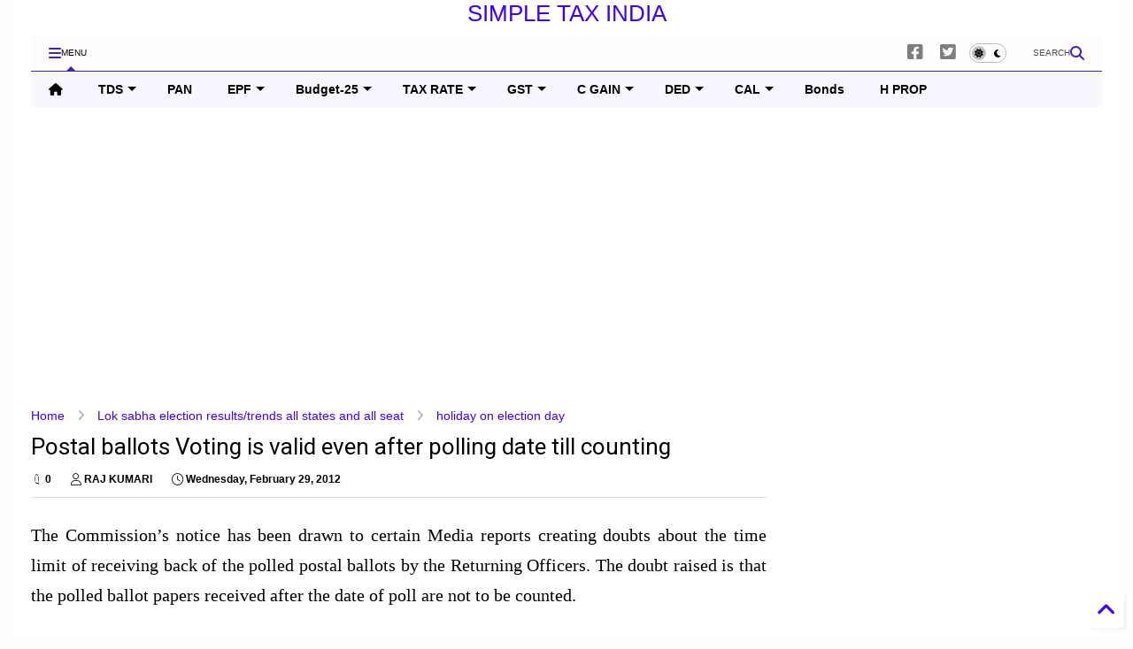

--- FILE ---
content_type: text/html; charset=UTF-8
request_url: https://www.simpletaxindia.net/2012/02/postal-ballots-voting-is-valid-even.html
body_size: 82919
content:
<!DOCTYPE html>
<html class='v2' dir='ltr' lang='en' xmlns='http://www.w3.org/1999/xhtml' xmlns:b='http://www.google.com/2005/gml/b' xmlns:data='http://www.google.com/2005/gml/data' xmlns:expr='http://www.google.com/2005/gml/expr'>
<!--
<head>
<link href='https://www.blogger.com/static/v1/widgets/335934321-css_bundle_v2.css' rel='stylesheet' type='text/css'/>

-->
<head>
<link as='style' href='https://google-git.github.io/icon/css/all.min.css' onload='this.onload=null;this.rel=&#39;stylesheet&#39;' rel='preload'/>
<noscript><link href='https://google-git.github.io/icon/icon/css/all.min.css' rel='stylesheet'/></noscript>
<link as='style' href='https://google-git.github.io/icon/icon/v4-shims.css' onload='this.onload=null;this.rel=&#39;stylesheet&#39;' rel='preload'/>
<noscript><link href='https://google-git.github.io/icon/icon/v4-shims.css' rel='stylesheet'/></noscript>
<link href='//github.io' rel='dns-prefetch'/><link href='//1.bp.blogspot.com' rel='dns-prefetch'/><link href='//28.2bp.blogspot.com' rel='dns-prefetch'/><link href='//3.bp.blogspot.com' rel='dns-prefetch'/><link href='//4.bp.blogspot.com' rel='dns-prefetch'/><link href='//www.blogger.com' rel='dns-prefetch'/><link href='//maxcdn.bootstrapcdn.com' rel='dns-prefetch'/><link href='//fonts.googleapis.com' rel='dns-prefetch'/><link href='//use.fontawesome.com' rel='dns-prefetch'/><link href='//ajax.googleapis.com' rel='dns-prefetch'/><link href='//resources.blogblog.com' rel='dns-prefetch'/><link href='//www.facebook.com' rel='dns-prefetch'/><link href='//plus.google.com' rel='dns-prefetch'/><link href='//twitter.com' rel='dns-prefetch'/><link href='//www.youtube.com' rel='dns-prefetch'/><link href='//feedburner.google.com' rel='dns-prefetch'/><link href='//www.pinterest.com' rel='dns-prefetch'/><link href='//www.linkedin.com' rel='dns-prefetch'/><link href='//www.behance.net' rel='dns-prefetch'/><link href='//feeds.feedburner.com' rel='dns-prefetch'/><link href='//github.com' rel='dns-prefetch'/><link href='//player.vimeo.com' rel='dns-prefetch'/><link href='//platform.twitter.com' rel='dns-prefetch'/><link href='//apis.google.com' rel='dns-prefetch'/><link href='//connect.facebook.net' rel='dns-prefetch'/><link href='//cdnjs.cloudflare.com' rel='dns-prefetch'/><link href='//www.google-analytics.com' rel='dns-prefetch'/><link href='//pagead2.googlesyndication.com' rel='dns-prefetch'/><link href='//googleads.g.doubleclick.net' rel='dns-prefetch'/><link href='//www.gstatic.com' rel='dns-prefetch'/><link href='//www.googletagservices.com' rel='dns-prefetch'/><link href='//static.xx.fbcdn.net' rel='dns-prefetch'/><link href='//tpc.googlesyndication.com' rel='dns-prefetch'/><link href='//syndication.twitter.com' rel='dns-prefetch'/><link href='//w.sharethis.com' rel='dns-prefetch'/><link href='//edge.sharethis.com' rel='dns-prefetch'/><link href='//t.sharethis.com' rel='dns-prefetch'/><link href='//x.disq.us' rel='dns-prefetch'/><link href='//s7.addthis.com' rel='dns-prefetch'/>
<meta charset='utf-8'/>
<!--magone-theme-color--><meta content='#ff6200' name='theme-color'/>
<meta content='width=device-width,initial-scale=1.0,minimum-scale=1.0' name='viewport'/>
<script async='async' src='https://ajax.googleapis.com/ajax/libs/jquery/3.6.3/jquery.js' type='text/javascript'></script>
<script async='async' src='https://tiennguyenvan.github.io/cdn/magone/6.9.9632/owl.min.js' type='text/javascript'></script>
<!-- <script type="text/javascript" src="https://sneeit/blogger-theme-magone/src/owl.min.js" async="async" /> -->
<script async='async' id='main-js' src='https://tiennguyenvan.github.io/cdn/magone/6.9.9632/main.js' type='text/javascript'></script>
<!-- <script id="main-js" type="text/javascript" src="https://sneeit/blogger-theme-magone/build/main.js" async="async" /> -->
<meta content='text/html; charset=UTF-8' http-equiv='Content-Type'/>
<meta content='blogger' name='generator'/>
<link href='https://www.simpletaxindia.net/favicon.ico' rel='icon' type='image/x-icon'/>
<link href='https://www.simpletaxindia.net/2012/02/postal-ballots-voting-is-valid-even.html' rel='canonical'/>
<link rel="alternate" type="application/atom+xml" title="SIMPLE TAX INDIA - Atom" href="https://www.simpletaxindia.net/feeds/posts/default" />
<link rel="alternate" type="application/rss+xml" title="SIMPLE TAX INDIA - RSS" href="https://www.simpletaxindia.net/feeds/posts/default?alt=rss" />
<link rel="service.post" type="application/atom+xml" title="SIMPLE TAX INDIA - Atom" href="https://www.blogger.com/feeds/2004257931445490362/posts/default" />

<link rel="alternate" type="application/atom+xml" title="SIMPLE TAX INDIA - Atom" href="https://www.simpletaxindia.net/feeds/8813003429230443186/comments/default" />
<!--Can't find substitution for tag [blog.ieCssRetrofitLinks]-->
<meta content='https://www.simpletaxindia.net/2012/02/postal-ballots-voting-is-valid-even.html' property='og:url'/>
<meta content='Postal ballots Voting is  valid even after polling date till counting' property='og:title'/>
<meta content='  The Commission’s notice has been drawn to certain Media reports creating doubts about the time limit of receiving back of the polled posta...' property='og:description'/>
<title>
Postal ballots Voting is  valid even after polling date till counting | SIMPLE TAX INDIA
</title>
<meta content='article' property='og:type'/>
<meta content='SIMPLE TAX INDIA' property='og:site_name'/>

<meta property='fb:app_id' content='403849583055028'/>


<script type='text/javascript'>var FACEBOOK_APP_ID = '403849583055028';</script>
<!--dis-bing-index-archive-pages-start--><!--dis-bing-index-archive-pages-end-->
<style type='text/css'>@font-face{font-family:'Roboto';font-style:normal;font-weight:400;font-stretch:100%;font-display:swap;src:url(//fonts.gstatic.com/s/roboto/v50/KFO7CnqEu92Fr1ME7kSn66aGLdTylUAMa3GUBHMdazTgWw.woff2)format('woff2');unicode-range:U+0460-052F,U+1C80-1C8A,U+20B4,U+2DE0-2DFF,U+A640-A69F,U+FE2E-FE2F;}@font-face{font-family:'Roboto';font-style:normal;font-weight:400;font-stretch:100%;font-display:swap;src:url(//fonts.gstatic.com/s/roboto/v50/KFO7CnqEu92Fr1ME7kSn66aGLdTylUAMa3iUBHMdazTgWw.woff2)format('woff2');unicode-range:U+0301,U+0400-045F,U+0490-0491,U+04B0-04B1,U+2116;}@font-face{font-family:'Roboto';font-style:normal;font-weight:400;font-stretch:100%;font-display:swap;src:url(//fonts.gstatic.com/s/roboto/v50/KFO7CnqEu92Fr1ME7kSn66aGLdTylUAMa3CUBHMdazTgWw.woff2)format('woff2');unicode-range:U+1F00-1FFF;}@font-face{font-family:'Roboto';font-style:normal;font-weight:400;font-stretch:100%;font-display:swap;src:url(//fonts.gstatic.com/s/roboto/v50/KFO7CnqEu92Fr1ME7kSn66aGLdTylUAMa3-UBHMdazTgWw.woff2)format('woff2');unicode-range:U+0370-0377,U+037A-037F,U+0384-038A,U+038C,U+038E-03A1,U+03A3-03FF;}@font-face{font-family:'Roboto';font-style:normal;font-weight:400;font-stretch:100%;font-display:swap;src:url(//fonts.gstatic.com/s/roboto/v50/KFO7CnqEu92Fr1ME7kSn66aGLdTylUAMawCUBHMdazTgWw.woff2)format('woff2');unicode-range:U+0302-0303,U+0305,U+0307-0308,U+0310,U+0312,U+0315,U+031A,U+0326-0327,U+032C,U+032F-0330,U+0332-0333,U+0338,U+033A,U+0346,U+034D,U+0391-03A1,U+03A3-03A9,U+03B1-03C9,U+03D1,U+03D5-03D6,U+03F0-03F1,U+03F4-03F5,U+2016-2017,U+2034-2038,U+203C,U+2040,U+2043,U+2047,U+2050,U+2057,U+205F,U+2070-2071,U+2074-208E,U+2090-209C,U+20D0-20DC,U+20E1,U+20E5-20EF,U+2100-2112,U+2114-2115,U+2117-2121,U+2123-214F,U+2190,U+2192,U+2194-21AE,U+21B0-21E5,U+21F1-21F2,U+21F4-2211,U+2213-2214,U+2216-22FF,U+2308-230B,U+2310,U+2319,U+231C-2321,U+2336-237A,U+237C,U+2395,U+239B-23B7,U+23D0,U+23DC-23E1,U+2474-2475,U+25AF,U+25B3,U+25B7,U+25BD,U+25C1,U+25CA,U+25CC,U+25FB,U+266D-266F,U+27C0-27FF,U+2900-2AFF,U+2B0E-2B11,U+2B30-2B4C,U+2BFE,U+3030,U+FF5B,U+FF5D,U+1D400-1D7FF,U+1EE00-1EEFF;}@font-face{font-family:'Roboto';font-style:normal;font-weight:400;font-stretch:100%;font-display:swap;src:url(//fonts.gstatic.com/s/roboto/v50/KFO7CnqEu92Fr1ME7kSn66aGLdTylUAMaxKUBHMdazTgWw.woff2)format('woff2');unicode-range:U+0001-000C,U+000E-001F,U+007F-009F,U+20DD-20E0,U+20E2-20E4,U+2150-218F,U+2190,U+2192,U+2194-2199,U+21AF,U+21E6-21F0,U+21F3,U+2218-2219,U+2299,U+22C4-22C6,U+2300-243F,U+2440-244A,U+2460-24FF,U+25A0-27BF,U+2800-28FF,U+2921-2922,U+2981,U+29BF,U+29EB,U+2B00-2BFF,U+4DC0-4DFF,U+FFF9-FFFB,U+10140-1018E,U+10190-1019C,U+101A0,U+101D0-101FD,U+102E0-102FB,U+10E60-10E7E,U+1D2C0-1D2D3,U+1D2E0-1D37F,U+1F000-1F0FF,U+1F100-1F1AD,U+1F1E6-1F1FF,U+1F30D-1F30F,U+1F315,U+1F31C,U+1F31E,U+1F320-1F32C,U+1F336,U+1F378,U+1F37D,U+1F382,U+1F393-1F39F,U+1F3A7-1F3A8,U+1F3AC-1F3AF,U+1F3C2,U+1F3C4-1F3C6,U+1F3CA-1F3CE,U+1F3D4-1F3E0,U+1F3ED,U+1F3F1-1F3F3,U+1F3F5-1F3F7,U+1F408,U+1F415,U+1F41F,U+1F426,U+1F43F,U+1F441-1F442,U+1F444,U+1F446-1F449,U+1F44C-1F44E,U+1F453,U+1F46A,U+1F47D,U+1F4A3,U+1F4B0,U+1F4B3,U+1F4B9,U+1F4BB,U+1F4BF,U+1F4C8-1F4CB,U+1F4D6,U+1F4DA,U+1F4DF,U+1F4E3-1F4E6,U+1F4EA-1F4ED,U+1F4F7,U+1F4F9-1F4FB,U+1F4FD-1F4FE,U+1F503,U+1F507-1F50B,U+1F50D,U+1F512-1F513,U+1F53E-1F54A,U+1F54F-1F5FA,U+1F610,U+1F650-1F67F,U+1F687,U+1F68D,U+1F691,U+1F694,U+1F698,U+1F6AD,U+1F6B2,U+1F6B9-1F6BA,U+1F6BC,U+1F6C6-1F6CF,U+1F6D3-1F6D7,U+1F6E0-1F6EA,U+1F6F0-1F6F3,U+1F6F7-1F6FC,U+1F700-1F7FF,U+1F800-1F80B,U+1F810-1F847,U+1F850-1F859,U+1F860-1F887,U+1F890-1F8AD,U+1F8B0-1F8BB,U+1F8C0-1F8C1,U+1F900-1F90B,U+1F93B,U+1F946,U+1F984,U+1F996,U+1F9E9,U+1FA00-1FA6F,U+1FA70-1FA7C,U+1FA80-1FA89,U+1FA8F-1FAC6,U+1FACE-1FADC,U+1FADF-1FAE9,U+1FAF0-1FAF8,U+1FB00-1FBFF;}@font-face{font-family:'Roboto';font-style:normal;font-weight:400;font-stretch:100%;font-display:swap;src:url(//fonts.gstatic.com/s/roboto/v50/KFO7CnqEu92Fr1ME7kSn66aGLdTylUAMa3OUBHMdazTgWw.woff2)format('woff2');unicode-range:U+0102-0103,U+0110-0111,U+0128-0129,U+0168-0169,U+01A0-01A1,U+01AF-01B0,U+0300-0301,U+0303-0304,U+0308-0309,U+0323,U+0329,U+1EA0-1EF9,U+20AB;}@font-face{font-family:'Roboto';font-style:normal;font-weight:400;font-stretch:100%;font-display:swap;src:url(//fonts.gstatic.com/s/roboto/v50/KFO7CnqEu92Fr1ME7kSn66aGLdTylUAMa3KUBHMdazTgWw.woff2)format('woff2');unicode-range:U+0100-02BA,U+02BD-02C5,U+02C7-02CC,U+02CE-02D7,U+02DD-02FF,U+0304,U+0308,U+0329,U+1D00-1DBF,U+1E00-1E9F,U+1EF2-1EFF,U+2020,U+20A0-20AB,U+20AD-20C0,U+2113,U+2C60-2C7F,U+A720-A7FF;}@font-face{font-family:'Roboto';font-style:normal;font-weight:400;font-stretch:100%;font-display:swap;src:url(//fonts.gstatic.com/s/roboto/v50/KFO7CnqEu92Fr1ME7kSn66aGLdTylUAMa3yUBHMdazQ.woff2)format('woff2');unicode-range:U+0000-00FF,U+0131,U+0152-0153,U+02BB-02BC,U+02C6,U+02DA,U+02DC,U+0304,U+0308,U+0329,U+2000-206F,U+20AC,U+2122,U+2191,U+2193,U+2212,U+2215,U+FEFF,U+FFFD;}@font-face{font-family:'Roboto';font-style:normal;font-weight:700;font-stretch:100%;font-display:swap;src:url(//fonts.gstatic.com/s/roboto/v50/KFO7CnqEu92Fr1ME7kSn66aGLdTylUAMa3GUBHMdazTgWw.woff2)format('woff2');unicode-range:U+0460-052F,U+1C80-1C8A,U+20B4,U+2DE0-2DFF,U+A640-A69F,U+FE2E-FE2F;}@font-face{font-family:'Roboto';font-style:normal;font-weight:700;font-stretch:100%;font-display:swap;src:url(//fonts.gstatic.com/s/roboto/v50/KFO7CnqEu92Fr1ME7kSn66aGLdTylUAMa3iUBHMdazTgWw.woff2)format('woff2');unicode-range:U+0301,U+0400-045F,U+0490-0491,U+04B0-04B1,U+2116;}@font-face{font-family:'Roboto';font-style:normal;font-weight:700;font-stretch:100%;font-display:swap;src:url(//fonts.gstatic.com/s/roboto/v50/KFO7CnqEu92Fr1ME7kSn66aGLdTylUAMa3CUBHMdazTgWw.woff2)format('woff2');unicode-range:U+1F00-1FFF;}@font-face{font-family:'Roboto';font-style:normal;font-weight:700;font-stretch:100%;font-display:swap;src:url(//fonts.gstatic.com/s/roboto/v50/KFO7CnqEu92Fr1ME7kSn66aGLdTylUAMa3-UBHMdazTgWw.woff2)format('woff2');unicode-range:U+0370-0377,U+037A-037F,U+0384-038A,U+038C,U+038E-03A1,U+03A3-03FF;}@font-face{font-family:'Roboto';font-style:normal;font-weight:700;font-stretch:100%;font-display:swap;src:url(//fonts.gstatic.com/s/roboto/v50/KFO7CnqEu92Fr1ME7kSn66aGLdTylUAMawCUBHMdazTgWw.woff2)format('woff2');unicode-range:U+0302-0303,U+0305,U+0307-0308,U+0310,U+0312,U+0315,U+031A,U+0326-0327,U+032C,U+032F-0330,U+0332-0333,U+0338,U+033A,U+0346,U+034D,U+0391-03A1,U+03A3-03A9,U+03B1-03C9,U+03D1,U+03D5-03D6,U+03F0-03F1,U+03F4-03F5,U+2016-2017,U+2034-2038,U+203C,U+2040,U+2043,U+2047,U+2050,U+2057,U+205F,U+2070-2071,U+2074-208E,U+2090-209C,U+20D0-20DC,U+20E1,U+20E5-20EF,U+2100-2112,U+2114-2115,U+2117-2121,U+2123-214F,U+2190,U+2192,U+2194-21AE,U+21B0-21E5,U+21F1-21F2,U+21F4-2211,U+2213-2214,U+2216-22FF,U+2308-230B,U+2310,U+2319,U+231C-2321,U+2336-237A,U+237C,U+2395,U+239B-23B7,U+23D0,U+23DC-23E1,U+2474-2475,U+25AF,U+25B3,U+25B7,U+25BD,U+25C1,U+25CA,U+25CC,U+25FB,U+266D-266F,U+27C0-27FF,U+2900-2AFF,U+2B0E-2B11,U+2B30-2B4C,U+2BFE,U+3030,U+FF5B,U+FF5D,U+1D400-1D7FF,U+1EE00-1EEFF;}@font-face{font-family:'Roboto';font-style:normal;font-weight:700;font-stretch:100%;font-display:swap;src:url(//fonts.gstatic.com/s/roboto/v50/KFO7CnqEu92Fr1ME7kSn66aGLdTylUAMaxKUBHMdazTgWw.woff2)format('woff2');unicode-range:U+0001-000C,U+000E-001F,U+007F-009F,U+20DD-20E0,U+20E2-20E4,U+2150-218F,U+2190,U+2192,U+2194-2199,U+21AF,U+21E6-21F0,U+21F3,U+2218-2219,U+2299,U+22C4-22C6,U+2300-243F,U+2440-244A,U+2460-24FF,U+25A0-27BF,U+2800-28FF,U+2921-2922,U+2981,U+29BF,U+29EB,U+2B00-2BFF,U+4DC0-4DFF,U+FFF9-FFFB,U+10140-1018E,U+10190-1019C,U+101A0,U+101D0-101FD,U+102E0-102FB,U+10E60-10E7E,U+1D2C0-1D2D3,U+1D2E0-1D37F,U+1F000-1F0FF,U+1F100-1F1AD,U+1F1E6-1F1FF,U+1F30D-1F30F,U+1F315,U+1F31C,U+1F31E,U+1F320-1F32C,U+1F336,U+1F378,U+1F37D,U+1F382,U+1F393-1F39F,U+1F3A7-1F3A8,U+1F3AC-1F3AF,U+1F3C2,U+1F3C4-1F3C6,U+1F3CA-1F3CE,U+1F3D4-1F3E0,U+1F3ED,U+1F3F1-1F3F3,U+1F3F5-1F3F7,U+1F408,U+1F415,U+1F41F,U+1F426,U+1F43F,U+1F441-1F442,U+1F444,U+1F446-1F449,U+1F44C-1F44E,U+1F453,U+1F46A,U+1F47D,U+1F4A3,U+1F4B0,U+1F4B3,U+1F4B9,U+1F4BB,U+1F4BF,U+1F4C8-1F4CB,U+1F4D6,U+1F4DA,U+1F4DF,U+1F4E3-1F4E6,U+1F4EA-1F4ED,U+1F4F7,U+1F4F9-1F4FB,U+1F4FD-1F4FE,U+1F503,U+1F507-1F50B,U+1F50D,U+1F512-1F513,U+1F53E-1F54A,U+1F54F-1F5FA,U+1F610,U+1F650-1F67F,U+1F687,U+1F68D,U+1F691,U+1F694,U+1F698,U+1F6AD,U+1F6B2,U+1F6B9-1F6BA,U+1F6BC,U+1F6C6-1F6CF,U+1F6D3-1F6D7,U+1F6E0-1F6EA,U+1F6F0-1F6F3,U+1F6F7-1F6FC,U+1F700-1F7FF,U+1F800-1F80B,U+1F810-1F847,U+1F850-1F859,U+1F860-1F887,U+1F890-1F8AD,U+1F8B0-1F8BB,U+1F8C0-1F8C1,U+1F900-1F90B,U+1F93B,U+1F946,U+1F984,U+1F996,U+1F9E9,U+1FA00-1FA6F,U+1FA70-1FA7C,U+1FA80-1FA89,U+1FA8F-1FAC6,U+1FACE-1FADC,U+1FADF-1FAE9,U+1FAF0-1FAF8,U+1FB00-1FBFF;}@font-face{font-family:'Roboto';font-style:normal;font-weight:700;font-stretch:100%;font-display:swap;src:url(//fonts.gstatic.com/s/roboto/v50/KFO7CnqEu92Fr1ME7kSn66aGLdTylUAMa3OUBHMdazTgWw.woff2)format('woff2');unicode-range:U+0102-0103,U+0110-0111,U+0128-0129,U+0168-0169,U+01A0-01A1,U+01AF-01B0,U+0300-0301,U+0303-0304,U+0308-0309,U+0323,U+0329,U+1EA0-1EF9,U+20AB;}@font-face{font-family:'Roboto';font-style:normal;font-weight:700;font-stretch:100%;font-display:swap;src:url(//fonts.gstatic.com/s/roboto/v50/KFO7CnqEu92Fr1ME7kSn66aGLdTylUAMa3KUBHMdazTgWw.woff2)format('woff2');unicode-range:U+0100-02BA,U+02BD-02C5,U+02C7-02CC,U+02CE-02D7,U+02DD-02FF,U+0304,U+0308,U+0329,U+1D00-1DBF,U+1E00-1E9F,U+1EF2-1EFF,U+2020,U+20A0-20AB,U+20AD-20C0,U+2113,U+2C60-2C7F,U+A720-A7FF;}@font-face{font-family:'Roboto';font-style:normal;font-weight:700;font-stretch:100%;font-display:swap;src:url(//fonts.gstatic.com/s/roboto/v50/KFO7CnqEu92Fr1ME7kSn66aGLdTylUAMa3yUBHMdazQ.woff2)format('woff2');unicode-range:U+0000-00FF,U+0131,U+0152-0153,U+02BB-02BC,U+02C6,U+02DA,U+02DC,U+0304,U+0308,U+0329,U+2000-206F,U+20AC,U+2122,U+2191,U+2193,U+2212,U+2215,U+FEFF,U+FFFD;}</style>
<style id='page-skin-1' type='text/css'><!--
/*
-----------------------------------------------------------------------------
Template Name: MagOne
Template URI: https://sneeit.com/magone-multi-purpose-blogger-magazine-template/
Author: Tien Nguyen
Author URI: https://sneeit.com
Description: MagOne - Responsive Newspaper and Magazine Blogger Template
Version: 6.9.9632
- Fix: not showing archive page correctly
-----------------------------------------------------------------------------
----------------------------------------------------------------------------- */
/* Variable definitions
=======================
<Variable name="keycolor" description="Main Color" type="color" default="#FF3D00"/>
<Group description="Site" selector="body">
<Variable name="body.font" description="Font" type="font" default="normal normal 12px 'Roboto', sans-serif"/>
<Variable name="site.text.color" description="Text Color" type="color" default="#000000"/>
<Variable name="body.text.font" description="MagOne Body Font" type="font" default="15px Roboto, sans-serif"/>
<Variable name="body.link.color" description="MagOne Body Link color" type="color" default="#2196f3"/>
</Group>
<Group description="Backgrounds" selector="body">
<Variable name="body.background.color" description="Body Background" type="color" default="#efefef"/>
<Variable name="content.background.color" description="Entire Blog Background" type="color" default="#efefef"/>
<Variable name="header.background.color" description="Header Background" type="color" default="#ffffff"/>
</Group>
<Group description="Menu" selector="#PageList1">
<Variable name="menufont" description="Menu Main Items Font" type="font" default="normal bold 14px 'Roboto', sans-serif"/>
<Variable name="menucolor" description="Menu Main Items Color" type="color" default="#000000"/>
<Variable name="menucolorhover" description="Menu Main Items Hover Color" type="color" default="#777777"/>
<Variable name="menubackground" description="Menu Main Items Background" type="color" default="#ffffff"/>
<Variable name="menubackgroundhover" description="Menu Main Items Hover Background" type="color" default="#ffffff"/>
<Variable name="menusubcolor" description="Menu Sub Items Color" type="color" default="#cccccc"/>
<Variable name="menusubcolorhover" description="Menu Sub Items Hover Color" type="color" default="#ffffff"/>
<Variable name="menusubbackground" description="Menu Sub Items Background" type="color" default="#333333"/>
<Variable name="menucurcolor" description="Selected Menu Main Item Color" type="color" default="#FFFFFF"/>
<Variable name="menucurbackground" description="Selected Menu Main Item Background" type="color" default="#FF3D00"/>
</Group>
<Group description="Links" selector="body">
<Variable name="link.color" description="Link Color" type="color" default="#4521b4"/>
<Variable name="link.visited.color" description="Visited Color" type="color" default="#EA3A00"/>
<Variable name="link.hover.color" description="Hover Color" type="color" default="#FF4D11"/>
</Group>
<Group description="Widgets - Gadgets" selector="#primary .widget">
<Variable name="wid.bg.color" description="Widget Background Color" type="color" default="#ffffff"/>
<Variable name="feedwid.title.font" description="Article Widgets Title" type="font" default="normal bold 23px 'Roboto', sans-serif"/>
<Variable name="sidewid.title.font" description="Right Sidebar Widgets Title" type="font" default="normal normal 16px 'Roboto', sans-serif"/>
<Variable name="blockitembghv" description="Background of Items in Blocks when Hover" type="color" default="#000000"/>
</Group>
<Group description="Post" selector="h1.post-title">
<Variable name="post.title.font" description="Post Title" type="font" default="normal normal 40px 'Roboto', sans-serif"/>
<Variable name="post.body.font" description="Post Body" type="font" default="normal normal 16px 'Roboto', sans-serif"/>
</Group>
<Group description="Slider" selector=".widget.slider">
<Variable name="slider.title.font" description="Slider Item Title" type="font" default="normal 400 30px 'Roboto', sans-serif"/>
<Variable name="posts.title.color" description="MagOne Post title color" type="color" default="#ffffff"/>
<Variable name="posts.icons.color" description="MagOne Post icons color" type="color" default="#ffffff"/>
<Variable name="tabs.font" description="MagOne Tabs Font" type="font" default="700 normal 15px Roboto"/>
<Variable name="labels.text.color" description="MagOne Label text color" type="color" default="#ffffff"/>
<Variable name="labels.background.color" description="MagOne Label bg color" type="color" default="#ffffff"/>
</Group>
<Variable name="body.background" description="Body Background" type="background"
color="#fffcfc" default="$(color) none repeat scroll top left"/>
<Variable name="body.background.override" description="Body Background Override" type="string" default=""/>
<Variable name="body.background.gradient.cap" description="Body Gradient Cap" type="url"
default="url(//www.blogblog.com/1kt/simple/gradients_light.png)"/>
<Variable name="body.background.gradient.tile" description="Body Gradient Tile" type="url"
default="url(//www.blogblog.com/1kt/simple/body_gradient_tile_light.png)"/>
<Group description="Dark Mode Site" selector="site">
<Variable name="darkkeycolor" description="Main Color for Dark Mode" type="color" default="#f6aa63"/>
<Variable name="darksite.text.color" description="Text Color for Dark Mode" type="color" default="#FFFFFF"/>
<Variable name="darkbody.background.color" description="Body Background for Dark Mode" type="color" default="#333333"/>
<Variable name="darkcontent.background.color" description="Entire Blog Background for Dark Mode" type="color" default="#212121"/>
<Variable name="darkheader.background.color" description="Header Background for Dark Mode" type="color" default="#181818"/>
<Variable name="darkmenucolor" description="Menu Main Items Color for Dark Mode" type="color" default="#eeeeee"/>
<Variable name="darkmenucolorhover" description="Menu Main Items Hover Color for Dark Mode" type="color" default="#cccccc"/>
<Variable name="darkmenubackground" description="Menu Main Items Background for Dark Mode" type="color" default="#181818"/>
<Variable name="darkmenubackgroundhover" description="Menu Main Items Hover Background for Dark Mode" type="color" default="#121212"/>
<Variable name="darkmenusubcolor" description="Menu Sub Items Color for Dark Mode" type="color" default="#cccccc"/>
<Variable name="darkmenusubcolorhover" description="Menu Sub Items Hover Color for Dark Mode" type="color" default="#ffffff"/>
<Variable name="darkmenusubbackground" description="Menu Sub Items Background for Dark Mode" type="color" default="#333333"/>
<Variable name="darkmenucurcolor" description="Selected Menu Main Item Color for Dark Mode" type="color" default="#FFFFFF"/>
<Variable name="darkmenucurbackground" description="Selected Menu Main Item Background for Dark Mode" type="color" default="#f6aa63"/>
<Variable name="darklink.color" description="Link Color for Dark Mode" type="color" default="#f6aa63"/>
<Variable name="darklink.visited.color" description="Visited Color for Dark Mode" type="color" default="#d8873a"/>
<Variable name="darklink.hover.color" description="Hover Color for Dark Mode" type="color" default="#ffbb7b"/>
<Variable name="darkwid.bg.color" description="Widget Background Color for Dark Mode" type="color" default="#181818"/>
<Variable name="posts.background.color" description="MagOne Blogger Comment Form Background Color" type="color" default="#ffffff"/>
<Variable name="body.text.color" description="MagOne Comment Form Text Color" type="color" default="#000000"/>
</Group>
*/
/*Variable Apply Here*/
a:link {text-decoration:none;color: #3d00ff;}
[data-mode="dark"] a:link {color: #f6aa63;}
a:visited {text-decoration:none;color: #8fb421;}
[data-mode="dark"] a:visited {color: #d8873a;}
a:hover {color: #ff0000; border-color: inherit!important}
body {font: normal normal 16px 'Trebuchet MS', Trebuchet, sans-serif;color: #000000;background: #fffcfc none repeat scroll top left;}
.header-button .inner span, .header-social-icons ul li a, .header-social-icons ul li a:link, input,
.tab-link.active .tab-link-inner,  .feed.widget.ticker .item-title a, .feed.widget.list .item-title a, .feed.widget.list .meta-item-author,
.feed.widget.list .meta-item-date, .feed.widget.one .meta-item, .feed.widget.complex .item-title a,
.feed.widget.three .meta-item, .feed.widget.blogging .item-title a, .feed.widget.blogging .meta-item,
.feed.widget.right .meta-item, .feed.widget.left .meta-item,
.feed.widget.left .item .item-title a, .feed.widget.right .item .item-title a,
#footer .widget[id*="List"] li a, #footer .widget.social_icons li a,
a.post-meta, .shortcode-tab ul.tab-header li.ui-state-active a, .shortcode-vtab ul.tab-header li.ui-state-active a,
.shortcode-accordion .ui-state-active .accordion-title, .post-page-button.active, a.comments-title,
a.comment-date, .blogger-alt-comments .comment-header .datetime.secondary-text a,
.comment-footer a span, .blogger-alt-comments .comment-actions.secondary-text a {
color: #000000;
}
[data-mode="dark"] {color: #ffffff;background-color: #333333}
[data-mode="dark"] select, [data-mode="dark"] input, [data-mode="dark"] textarea {color: #ffffff; background-color: #111}
[data-mode="dark"] .header-button .inner span, [data-mode="dark"] .header-social-icons ul li a, [data-mode="dark"] .header-social-icons ul li a:link,
[data-mode="dark"] input, [data-mode="dark"] .tab-link.active .tab-link-inner,
[data-mode="dark"] .feed.widget.ticker .item-title a, [data-mode="dark"] .feed.widget.list .item-title a, [data-mode="dark"] .feed.widget.list .meta-item-author,
[data-mode="dark"] .feed.widget.list .meta-item-date, [data-mode="dark"] .feed.widget.one .meta-item, [data-mode="dark"] .feed.widget.complex .item-title a,
[data-mode="dark"] .feed.widget.three .meta-item, [data-mode="dark"] .feed.widget.blogging .item-title a, [data-mode="dark"] .feed.widget.blogging .meta-item,
[data-mode="dark"] .feed.widget.right .meta-item, [data-mode="dark"] .feed.widget.left .meta-item,
[data-mode="dark"] .feed.widget.left .item .item-title a, [data-mode="dark"] .feed.widget.right .item .item-title a,
[data-mode="dark"] #footer .widget[id*="List"] li a, [data-mode="dark"] #footer .widget.social_icons li a,
[data-mode="dark"] a.post-meta, [data-mode="dark"] .shortcode-tab ul.tab-header li.ui-state-active a,
[data-mode="dark"] .shortcode-vtab ul.tab-header li.ui-state-active a,
[data-mode="dark"] .shortcode-accordion .ui-state-active .accordion-title, [data-mode="dark"] .post-page-button.active,
[data-mode="dark"] a.comments-title, [data-mode="dark"] a.comment-date, [data-mode="dark"] .blogger-alt-comments .comment-header .datetime.secondary-text a,
[data-mode="dark"] .comment-footer a span, [data-mode="dark"] .blogger-alt-comments .comment-actions.secondary-text a {
color: #ffffff;
}
[data-mode="dark"] a:hover {color: #ffbb7b;}
.color {color: #4521b4;}
[data-mode="dark"] .color {color: #f6aa63;}
.border {border-color: #4521b4;}
[data-mode="dark"] .border {border-color: #f6aa63;}
.bg {background-color: #4521b4;}
[data-mode="dark"] .bg {background-color: #f6aa63;}
.header-bg, #header.sticky {background-color:#fffcfc;}
[data-mode="dark"] .header-bg, [data-mode="dark"] #header.sticky {background-color:#181818;}
#sidebar .widget, .feed.widget.ticker .widget-content, .feed.widget .item, .feed.widget.blogging .widget-content,
#blog-pager a, .post-body-inner table, a.feed-widget-pagination-button, .post-page-button,
.shortcode-tab, .shortcode-vtab, .shortcode-accordion, a.archive-page-pagination-button,
a.scroll-up, .post-share-buttons-url, .footer-inner, .locked-content, .post-related-inner,
.comment-form-message, .shortcode-message .message-content, .wrapper.white-post-inner .post-body-inner
{
background: #ffffff
}
[data-mode="dark"] #sidebar .widget, [data-mode="dark"] .feed.widget.ticker .widget-content, [data-mode="dark"] .feed.widget .item,
[data-mode="dark"] .feed.widget.blogging .widget-content, [data-mode="dark"] #blog-pager a,
[data-mode="dark"] .post-body-inner table, [data-mode="dark"] a.feed-widget-pagination-button, [data-mode="dark"] .post-page-button,
[data-mode="dark"] .shortcode-tab, [data-mode="dark"] .shortcode-vtab, [data-mode="dark"] .shortcode-accordion, [data-mode="dark"] a.archive-page-pagination-button,
[data-mode="dark"] a.scroll-up, [data-mode="dark"] .post-share-buttons-url, [data-mode="dark"] .footer-inner, [data-mode="dark"] .locked-content, [data-mode="dark"] .post-related-inner,
[data-mode="dark"] .comment-form-message, [data-mode="dark"] .shortcode-message .message-content, [data-mode="dark"] .wrapper.white-post-inner .post-body-inner
{
background: #181818
}
.wrapper {background-color:#ffffff;max-width: 100%;margin: auto;opacity: 0}
[data-mode="dark"] .wrapper {background-color:#212121}
a.comments-title.active {background-color: #ffffff}
[data-mode="dark"] a.comments-title.active {background-color: #212121}
.wrapper.preview {opacity: 1}
.post-body {font: normal 20px ArialTahoma;}
.main-menu {border-top: 1px solid #4521b4;}
[data-mode="dark"] .main-menu {border-top: 1px solid #f6aa63;}
.main-menu ul.sub-menu li:hover > a {border-left: 2px solid #4521b4;}
[data-mode="dark"] .main-menu ul.sub-menu li:hover > a {border-left-color: #f6aa63;}
.main-menu .menu-item-mega > .menu-item-inner > .sub-menu > li li:hover a {border-left: 1px solid #4521b4;}
[data-mode="dark"] .main-menu .menu-item-mega > .menu-item-inner > .sub-menu > li li:hover a {border-left: 1px solid #f6aa63;}
.main-menu ul.sub-menu li:hover > a,
.main-menu .menu-item-mega > .menu-item-inner > .sub-menu,
.main-menu .menu-item-mega > .menu-item-inner > .sub-menu > li li:hover a {border-color: #4521b4!important;}
[data-mode="dark"] .main-menu ul.sub-menu li:hover > a,
[data-mode="dark"] .main-menu .menu-item-mega > .menu-item-inner > .sub-menu,
[data-mode="dark"] .main-menu .menu-item-mega > .menu-item-inner > .sub-menu > li li:hover a {border-color: #f6aa63!important;}
.header-social-icons ul li a:hover {color: #4521b4;}
[data-mode="dark"] .header-social-icons ul li a:hover {color: #f6aa63;}
.feed-widget-header .widget-title {font: normal normal 23px 'Roboto', sans-serif;}
.slider-item .item-readmore:hover {background: #4521b4}
[data-mode="dark"] .slider-item .item-readmore:hover {background: #f6aa63}
.owl-dot.active {background: #4521b4;}
[data-mode="dark"] .owl-dot.active {background: #f6aa63;}
#main-sidebar .widget > h2, #main-sidebar .feed-widget-header, #main-sidebar .feed-widget-header h2 {font: normal bold 20px 'Roboto', sans-serif;}
#main-sidebar .widget.FollowByEmail .follow-by-email-submit {background: #4521b4;}
[data-mode="dark"] #main-sidebar .widget.FollowByEmail .follow-by-email-submit {background: #f6aa63;}
#footer .widget.social_icons li a:hover {color: #4521b4;}
[data-mode="dark"] #footer .widget.social_icons li a:hover {color: #f6aa63;}
#footer .FollowByEmail .follow-by-email-submit {background: #4521b4;}
[data-mode="dark"] #footer .FollowByEmail .follow-by-email-submit {background: #f6aa63;}
h1.post-title {font: normal bold 26px 'Roboto', sans-serif;}
.feed.widget .feed-widget-header {border-color: #4521b4;}
[data-mode="dark"] .feed.widget .feed-widget-header {border-color: #f6aa63;}
.feed.widget.box-title h2.widget-title {background: #4521b4;}
[data-mode="dark"] .feed.widget.box-title h2.widget-title {background: #f6aa63;}
.social_counter {color: #4521b4}
[data-mode="dark"] .social_counter {color: #f6aa63}
.social_counter .button {background: #4521b4}
[data-mode="dark"] .social_counter .button {background: #f6aa63}
.main-menu {background: #f8f6ff;}
[data-mode="dark"] .main-menu {background: #181818;}
.main-menu ul.menu > li > a {color: #000000;font: normal bold 14px Arial, Tahoma, Helvetica, FreeSans, sans-serif;}
[data-mode="dark"] .main-menu ul.menu > li > a {color: #eeeeee}
.main-menu ul.menu > li:hover > a {color: #3d00f7;background: #ffffff;}
[data-mode="dark"] .main-menu ul.menu > li:hover > a {color: #cccccc;background: #121212;}
.main-menu ul.sub-menu,
.main-menu .menu-item-mega-label .menu-item-inner {	background: #cacaca; }
[data-mode="dark"] .main-menu ul.sub-menu,
[data-mode="dark"] .main-menu .menu-item-mega-label .menu-item-inner {	background: #333333; }
.main-menu ul.sub-menu a { color: #000000; }
[data-mode="dark"] .main-menu ul.sub-menu a { color: #cccccc; }
.main-menu ul.sub-menu li:hover > a { color: #b44521; }
[data-mode="dark"] .main-menu ul.sub-menu li:hover > a { color: #ffffff; }
.main-menu ul.menu > li.menu-item-current > a {background: #3d00f7; color: #ffffff!important;}
[data-mode="dark"] .main-menu ul.menu > li.menu-item-current > a {background: #f6aa63; color: #ffffff!important;}
.feed.widget .thumbnail { background: #000000 }
.mobile-menu .menu { border-top: 1px solid #4521b4; }
[data-mode="dark"] .mobile-menu .menu { border-top: 1px solid #f6aa63; }
.slider-item .item-title {font:normal 400 30px 'Roboto', sans-serif}
input, select, textarea, checkbox, radio {background: none}
form a[class*="button"],
form button[class*="button"],
form input[class*="button"],
form input[type="submit"]{background:#4521b4!important}
[data-mode="dark"] form a[class*="button"],
[data-mode="dark"] form button[class*="button"],
[data-mode="dark"] form input[class*="button"],
[data-mode="dark"] form input[type="submit"]{background:#f6aa63!important}
/*MAIN LAYOUT*/
.main-loader {
position: fixed;
width: 100%;
height: 100%;
}
.main-loader .inner {
position: absolute;
width: 100%;
height: 1px;
text-align: center;
top: 35%;
}
.wrapper {
padding: 20px 20px 30px 20px;
max-width: 100%;
width: /*-var-wrapper-width-start*/1250px/*-var-wrapper-width-end*/;
box-sizing: border-box;
}
#content {
float: left;
/*-var-content-width-start-*/width: 68.68%;/*-var-content-width-end-*/
}
#main-sidebar {
float: right;
/*-var-sidebar-width-start-*/width: 28.31%;/*-var-sidebar-width-end-*/
}
/* - sticky sidebar */
#sidebar {
padding-top: 0.1px; /* to prevent margin of widget collapse sidebar height */
}
#sidebar.fix-top {
position: fixed;
top: 0!important;
bottom: auto!important;
}
#sidebar.fix-bot {
position: fixed;
top: auto!important;
bottom: 0!important;
}
#sidebar.abs-stay {
position: absolute;
bottom: auto!important;
left: auto!important;
right: 0!important;
}
#sidebar.abs-bot {
position: absolute;
top: auto!important;
bottom: 0!important;
left: auto!important;
right: 0!important;
}
/*amp*/
amp-img, amp-youtube, amp-iframe, noscript.amp {
display: none!important;
}
i[class*="gi "] {
font-family: 'GoogleIcon'!important;
}
{/* .gib {font-family: "Google Icon 5 Brands"!important;} */}

--></style>
<link as='style' href='https://cdnjs.cloudflare.com/ajax/libs/animate.css/4.1.1/animate.min.css' id='animate-css' onload='this.onload=null;this.rel=&#39;stylesheet&#39;' rel='preload'/>
<link as='style' href='https://tiennguyenvan.github.io/cdn/magone/6.9.9632/main.scss.css' id='main-css' onload='this.onload=null;this.rel=&#39;stylesheet&#39;' rel='preload'/>
<!-- <link id='main-css' rel="preload" href="https://sneeit/blogger-theme-magone/build/main.scss.css" as="style" onload="this.onload=null;this.rel='stylesheet'"/> -->
<!--[if IE]> <style type="text/css"> .ie-sharing-buttons {display: block} pre.code-box br { display: inline!important; } .inb, a.button, .shortcode-accordion .accordion-title-text, .shortcode-accordion .accordion-title-icon-inactive, .shortcode-accordion .ui-state-active .accordion-title-icon-active { *display: inline; zoom: 1; } </style> <![endif]-->
<!--[if lt IE 8]> <style type="text/css"> .owl-dot {text-align: center; width: 100%} .main-menu .menu .arrow, .owl-dot, .feed.widget.sticky .item-labels, .feed.widget.three .item-labels, .feed.widget.complex .item-0 .item-labels, .carousel .item-labels, .feed.widget.left .item-0 .item-labels, .feed.widget.right .item-0 .item-labels, .feed.widget.one .item-labels, .feed.widget.two .item-labels, .post-breadcrumb > *, a.post-meta, a.post-label .label-name, .post-label span.label-count, .post-label span.label-count-value {*display: inline;zoom: 1;} .main-menu ul.sub-menu {width: 180px;} .main-menu .sub-menu .arrow {display: none;} .main-menu ul.menu li {list-style:none} .main-menu .menu-item-mega .menu-item-inner .sub-menu li {width: 24%;} .main-menu .menu-item-mega .menu-item-inner .sub-menu .sub-menu li {width: 100%;} li.menu-item-mega-label .sub-menu {top: 0} .main-menu li.menu-item-mega-label.finished .menu-item-inner .menu-mega-content .item {max-width: 22%} .menu-mega-content .item .item-thumbnail img {min-width: 100%;min-height: 100%;margin: 0!important;} .feed.widget.complex .item {max-width: 47.9%;} .footer-col {margin: 0 0 0 3.9%;padding: 0 0 0 3.9%;} #footer-menu li {max-width: 49.9%} .widget.social_icons {display: none!important} #footer .FollowByEmail .follow-by-email-address, #main-sidebar .widget.FollowByEmail .follow-by-email-address {padding: 7px!important;width: 100px} #footer .FollowByEmail {height: 90px} </style> <![endif]-->
<!--[if lt IE 9]> <style type="text/css"> .main-menu ul.menu li a i.gi {margin-right:3px;} .post-body-inner img {diplay:block;min-width: 300px;width:100%} </style> <![endif]-->
<!-- Google tag (gtag.js) -->
<script async='true' src='https://www.googletagmanager.com/gtag/js?id=G-TEJ31FZXL3'></script>
<script>
        window.dataLayer = window.dataLayer || [];
        function gtag(){dataLayer.push(arguments);}
        gtag('js', new Date());
        gtag('config', 'G-TEJ31FZXL3');
      </script>
<!--var-custom-header-html-start--><script async='async' crossorigin='anonymous' src='https://pagead2.googlesyndication.com/pagead/js/adsbygoogle.js?client=ca-pub-3673040890781934'></script>
<script async='async' custom-element='amp-auto-ads' src='https://cdn.ampproject.org/v0/amp-auto-ads-0.1.js'>
</script><!--var-custom-header-html-end-->
<!-- end of AMP check -->
<link href='https://www.blogger.com/dyn-css/authorization.css?targetBlogID=2004257931445490362&amp;zx=a04da73c-2b0a-4b6d-a21b-4066513e5794' media='none' onload='if(media!=&#39;all&#39;)media=&#39;all&#39;' rel='stylesheet'/><noscript><link href='https://www.blogger.com/dyn-css/authorization.css?targetBlogID=2004257931445490362&amp;zx=a04da73c-2b0a-4b6d-a21b-4066513e5794' rel='stylesheet'/></noscript>
<meta name='google-adsense-platform-account' content='ca-host-pub-1556223355139109'/>
<meta name='google-adsense-platform-domain' content='blogspot.com'/>

<!-- data-ad-client=ca-pub-3673040890781934 -->

</head>
<body class='item' data-mode='light'><!--theme-mode-start-->
<!--theme-mode-end-->
<!--main-loader-start--><!--main-loader-end-->


	
	
	<div class='wrapper item'>

<div class='hide section' id='admin-header-custom-html-code'><div class='widget HTML' data-version='1' id='HTML100'>
</div></div>
<div class='wide'>
<!-- YOUR XML CODE START HERE ################################################### -->
<header id='header'>
<!--top-bar-->
<!--auto-height-logo--><!--auto-height-logo-->
		<div class="top-page-wrapper auto-height">
			<div class="table">
			<div class="tr">
	
<!--auto-height-logo--><!--auto-height-logo-->
<div class='td' id='top-page-logo'>
</div>
<div class='no-items section' id='top-page'></div>
<!--auto-height-logo--><!--auto-height-logo-->
			</div>
			</div>
		</div>
		<div class='clear'></div>
<div class='clear'></div>
<div class='header-bg section' id='header-section'><div class='widget Header' data-version='1' id='Header1'>
<a class='main-menu-toggle header-button toggle-button active' id='main-menu-toggle'><span class='inner'><i class='gis gi-bars color'></i>
<span data-l10n='MENU'>MENU</span></span><span class='arrow border'></span></a>
<a class='main-menu-toggle header-button toggle-button mobile' id='main-menu-toggle-mobile'><span class='inner'><i class='gis gi-bars color'></i>
<span data-l10n='MENU'>MENU</span></span><span class='arrow border'></span></a>
<h2 class='blog-title'>
<a href='https://www.simpletaxindia.net/'>
SIMPLE TAX INDIA
</a>
</h2>
<a class='header-button' id='search-toggle'><span class='inner'><span data-l10n='SEARCH'>SEARCH</span>
<i class='gis gi-search color'></i></span></a>
<div class='header-mode-toggle header-button'>
<input class='header-mode-toggle-checkbox' id='header-mode-toggle-checkbox' type='checkbox'/>
<label for='header-mode-toggle-checkbox'>
<i class='gis gi-sun'></i>
<div class='ball'></div>
<i class='gis gi-moon'></i>
</label>
</div>
<script type='text/javascript'>
					let mode = localStorage.getItem('theme-mode');
					
					if (!mode) mode = document.body.getAttribute('data-mode')										
					document.body.setAttribute('data-mode', mode === 'dark' ? 'dark': 'light');
					document.getElementById('header-mode-toggle-checkbox').checked = mode === 'dark';
					
				</script>
<div class='header-social-icons'></div>
<style type='text/css'>

					.header-button {
					    height: 40px;
					    line-height: 40px;
					}
					.header-button .inner {
					    padding-top: 10px;
					    padding-bottom: 10px;
					}
					#Header1 {
					    height: 40px;
					}
					.header-social-icons ul li {
					    height: 35px;
					    line-height: 35px;
					}
					.top-bar {
					    border-bottom: 1px solid #7775;
					    margin: 0 0 10px 0;
					}
				</style>
<script type='text/javascript'>
				//<![CDATA[
				var h1_wait_jq = setInterval(function(){	
					if (typeof($) != 'undefined') {
						clearInterval(h1_wait_jq);
						h1_wait_jq = null;
						
						/* Modify header here */						
						if ($('.section#top-page .widget').length) {
							$('.section#top-page').addClass('td');						
						} else {								
							$('.section#top-page').remove();
							$('.top-page-wrapper.auto-height .table, .top-page-wrapper.auto-height .tr, .top-page-wrapper.auto-height .td').css('display', 'block');
							$('.Header .blog-title').css({
								'width': '100%',
								'text-align': 'center'
							});
						}
						$('.Header .blog-title').appendTo($('#top-page-logo'));
					}
				}, 50);

				//]]>
				</script>
</div><div class='widget PageList' data-version='1' id='PageList1'>
<ul class='menu'><li class='menu-item-type-custom menu-item' data-class='' data-enable_mega='' data-icon='home'><a data-href-default='http://www.simpletaxindia.net/' data-text-default='' href='http://www.simpletaxindia.net/'></a></li><li class='menu-item-has-children menu-item-type-page menu-item' data-class=''><a data-href-default='http://www.simpletaxindia.net/p/all-about-tds-tax-deducted-at-source.html' data-text-default='TDS' href='http://www.simpletaxindia.net/p/all-about-tds-tax-deducted-at-source.html'>TDS</a><ul class='sub-menu'><li class='menu-item-type-post menu-item' data-class='menu-item-type-post' data-enable_mega='' data-icon=''><a data-href-default='http://www.simpletaxindia.net/2018/01/tds-on-salaries-for-fy-2017-18-ay-18-19-section-192.html' data-text-default='TDS ON SALARY FY 17-18' href='https://www.simpletaxindia.net/2025/05/tds-rate-chart-fy-2025-26-ay-2026-27.html' target='_blank'>TDS Rates Fy 25-26</a></li><li class='menu-item-type-post menu-item' data-class='menu-item-type-post' data-enable_mega='' data-icon=''><a data-href-default='http://www.simpletaxindia.net/2019/04/tds-rate-chart-fy-19-20-ay-20-21.html' data-text-default='TDS RATES FY 19-20' href='https://www.simpletaxindia.net/2023/12/tds-rate-chart-for-fy-2023-24.html' target='_blank' title='Tax Deduction at source Fy 2023-24'>TDS RATES FY 23-24</a></li><li class='menu-item-type-post menu-item' data-class='menu-item-type-post' data-enable_mega='' data-icon=''><a data-href-default='http://www.simpletaxindia.net/2018/04/tds-rate-chart-fy-2018-19-ay-2019-20-due-date-interest-penalty.html' data-text-default='TDS RATES FY 18-19' href='http://www.simpletaxindia.net/2018/04/tds-rate-chart-fy-2018-19-ay-2019-20-due-date-interest-penalty.html' target='_blank'>TDS RATES FY 18-19</a></li><li class='menu-item-type-post menu-item' data-class='menu-item-type-post' data-enable_mega='' data-icon=''><a data-href-default='http://www.simpletaxindia.net/2016/05/tds-rates-chart-fy-2016-17-ay-17-18-tds-deposit-tds-return-due-dates-interest-penalty.html#post-page-number-7' data-text-default='DUE DATE TO DEPOSIT TDS-TCS' href='http://www.simpletaxindia.net/2016/05/tds-rates-chart-fy-2016-17-ay-17-18-tds-deposit-tds-return-due-dates-interest-penalty.html#post-page-number-7' target='_blank'>DUE DATE TO DEPOSIT TDS-TCS</a></li><li class='menu-item-type-post menu-item' data-class='menu-item-type-post' data-enable_mega='' data-icon=''><a data-href-default='http://www.simpletaxindia.net/2016/05/tds-rates-chart-fy-2016-17-ay-17-18-tds-deposit-tds-return-due-dates-interest-penalty.html#post-page-number-9' data-text-default='DUE DATE TO FILE TDS-TCS RETURN' href='http://www.simpletaxindia.net/2016/05/tds-rates-chart-fy-2016-17-ay-17-18-tds-deposit-tds-return-due-dates-interest-penalty.html#post-page-number-9' target='_blank'>DUE DATE TO FILE TDS-TCS RETURN</a></li><li class='menu-item-type-post menu-item' data-class='menu-item-type-post' data-enable_mega='' data-icon=''><a data-href-default='http://www.simpletaxindia.net/2017/07/no-tds-on-gst-under-income-tax-if-shown-separately.html' data-text-default='NO TDS ON GST IN ITAX' href='http://www.simpletaxindia.net/2017/07/no-tds-on-gst-under-income-tax-if-shown-separately.html'>NO TDS ON GST IN ITAX</a></li><li class='menu-item-type-post menu-item' data-class='menu-item-type-post'><a data-href-default='http://www.simpletaxindia.net/2009/11/tds-on-job-work-us-194c-amended-from.html' data-text-default='TDS ON JOB WORK' href='http://www.simpletaxindia.net/2009/11/tds-on-job-work-us-194c-amended-from.html'>TDS ON JOB WORK</a></li><li class='menu-item-type-post menu-item' data-class='menu-item-type-post' data-enable_mega='' data-icon=''><a data-href-default='http://www.simpletaxindia.net/2016/05/tds-rates-chart-fy-2016-17-ay-17-18-tds-deposit-tds-return-due-dates-interest-penalty.html#post-page-number-10' data-text-default='INTEREST PENALTY ON LATE DEPOSIT' href='http://www.simpletaxindia.net/2016/05/tds-rates-chart-fy-2016-17-ay-17-18-tds-deposit-tds-return-due-dates-interest-penalty.html#post-page-number-10' target='_blank'>INTEREST PENALTY ON LATE DEPOSIT</a></li></ul></li><li class='menu-item-type-page menu-item' data-class=''><a data-href-default='http://www.simpletaxindia.net/p/all-about-permanent-account-number-pan.html' data-text-default='PAN' href='http://www.simpletaxindia.net/p/all-about-permanent-account-number-pan.html'>PAN</a></li><li class='menu-item-has-children menu-item-type-label menu-item' data-class='' data-enable_mega='' data-icon=''><a data-href-default='/search/label/epf%20challan' data-text-default='EPF' href='/search/label/epf%20challan' target='_blank'>EPF</a><ul class='sub-menu'><li class='menu-item-type-post menu-item' data-class='menu-item-type-post'><a data-href-default='http://www.simpletaxindia.net/2016/12/new-epf-ecr-2-uan-2-wef-20122016.html' data-text-default='EPF ECR Ver 2 UAN Ver 2 ' href='http://www.simpletaxindia.net/2016/12/new-epf-ecr-2-uan-2-wef-20122016.html'>EPF ECR Ver 2 UAN Ver 2 </a></li><li class='menu-item-type-post menu-item' data-class='menu-item-type-post' data-enable_mega='' data-icon=''><a data-href-default='http://www.simpletaxindia.net/2017/04/epf-admin-charges-reduced-from-april.html' data-text-default='EPF CONTRIBUTION RATE' href='http://www.simpletaxindia.net/2017/04/epf-admin-charges-reduced-from-april.html'>EPF CONTRIBUTION RATE</a></li><li class='menu-item-type-post menu-item' data-class='menu-item-type-post'><a data-href-default='http://www.simpletaxindia.net/2017/01/download-epf-challan-ecr-2-uan-2-kyc-excel-software-free.html' data-text-default='ECR-2 Challan Excel ' href='http://www.simpletaxindia.net/2017/01/download-epf-challan-ecr-2-uan-2-kyc-excel-software-free.html'>ECR-2 Challan Excel </a></li><li class='menu-item-type-post menu-item' data-class='menu-item-type-post' data-enable_mega='' data-icon=''><a data-href-default='http://www.simpletaxindia.net/2017/01/electronic-challan-cum-return-version.html' data-text-default='New Challan Process' href='http://www.simpletaxindia.net/2017/01/electronic-challan-cum-return-version.html'>New Challan Process</a></li><li class='menu-item-type-post menu-item' data-class='menu-item-type-post'><a data-href-default='http://www.simpletaxindia.net/2017/01/download-epf-challan-ecr-2-uan-2-kyc-excel-software-free.html' data-text-default='UAN KYC Excel ' href='http://www.simpletaxindia.net/2017/01/download-epf-challan-ecr-2-uan-2-kyc-excel-software-free.html'>UAN KYC Excel </a></li><li class='menu-item-type-post menu-item' data-class='menu-item-type-post'><a data-href-default='http://www.simpletaxindia.net/2016/12/frequently-asked-questions-on-epf-ecr-20.html' data-text-default='FAQ on ECR 2.00' href='http://www.simpletaxindia.net/2016/12/frequently-asked-questions-on-epf-ecr-20.html'>FAQ on ECR 2.00</a></li><li class='menu-item-type-post menu-item' data-class='menu-item-type-post'><a data-href-default='http://www.simpletaxindia.net/2016/12/faqs-for-epf-uan-20.html' data-text-default='FAQ on UAN 2.00' href='http://www.simpletaxindia.net/2016/12/faqs-for-epf-uan-20.html'>FAQ on UAN 2.00</a></li></ul></li><li class='menu-item-has-children menu-item-type-label menu-item' data-class='' data-enable_mega='' data-icon=''><a data-href-default='http://www.simpletaxindia.net/p/sitemap.html' data-text-default='SITEMAP' href='https://www.simpletaxindia.net/search/label/Budget-25' target='_blank'>Budget-25</a><ul class='sub-menu'><li class='menu-item-type-post menu-item' data-class='menu-item-type-post' data-enable_mega='' data-icon=''><a data-href-default='http://www.simpletaxindia.net/search/label/Suggestion on Budget-23' data-text-default='Suggestion on Budget-23' href='https://www.simpletaxindia.net/2025/04/15-in-one-income-tax-calculator-excel-fy-2025-26.html'>Calculator After Budget-25</a></li><li class='menu-item-type-post menu-item' data-class='menu-item-type-post' data-enable_mega='' data-icon=''><a data-href-default='http://www.simpletaxindia.net/search/label/Suggestion on Budget-23' data-text-default='Suggestion on Budget-23' href='https://www.simpletaxindia.net/2025/02/new-income-tax-slabs-budget-2025-26.html'>Income Tax rates Budget-25</a></li><li class='menu-item-type-post menu-item' data-class='menu-item-type-post' data-enable_mega='' data-icon=''><a data-href-default='http://www.simpletaxindia.net/search/label/Suggestion on Budget-23' data-text-default='Suggestion on Budget-23' href='https://www.simpletaxindia.net/2025/02/changes-in-gst-budget-2025-26.html'>Changes in GST Budget 2025</a></li><li class='menu-item-type-post menu-item' data-class='menu-item-type-post' data-enable_mega='' data-icon=''><a data-href-default='http://www.simpletaxindia.net/search/label/Suggestion on Budget-23' data-text-default='Suggestion on Budget-23' href='https://www.simpletaxindia.net/2025/02/enhanced-rebate-under-section-87a.html'>87 Rebate after Budget 2025</a></li><li class='menu-item-type-post menu-item' data-class='menu-item-type-post' data-enable_mega='' data-icon=''><a data-href-default='http://www.simpletaxindia.net/search/label/Suggestion on Budget-23' data-text-default='Suggestion on Budget-23' href='https://www.simpletaxindia.net/2025/04/ulip-taxation-after-budget-2025.html'>ULip after Budget 2025</a></li><li class='menu-item-type-post menu-item' data-class='menu-item-type-post' data-enable_mega='' data-icon=''><a data-href-default='https://www.simpletaxindia.net/2021/02/smoothening-of-gst-budget-21.html' data-text-default='Indirect Tax Proposals' href='https://www.simpletaxindia.net/2025/04/nps-tax-benefits-fy-2025-26-your-guide.html' target='_blank'>NPS benefit in New-Old regime</a></li></ul></li><li class='menu-item-has-children menu-item-type-custom menu-item' data-class='' data-enable_mega='' data-icon=''><a data-href-default='search/label/BUDGET-21' data-text-default='BUD-21' href='' target='_blank'>TAX RATE</a><ul class='sub-menu'><li class='menu-item-type-post menu-item-type-page menu-item' data-class='menu-item-type-post' data-enable_mega='' data-icon=''><a data-href-default='http://www.simpletaxindia.net/search/label/Suggestion on Budget-23' data-text-default='Suggestion on Budget-23' href='https://www.simpletaxindia.net/p/tax-comparison-between-new-tax-regime.html' target='_blank'>New Tax Regime vs Old Tax regime calculator</a></li><li class='menu-item-type-post menu-item' data-class='menu-item-type-post' data-enable_mega='' data-icon=''><a data-href-default='https://www.simpletaxindia.net/2021/02/summary-of-budget-2021-22.html' data-text-default='Summary' href='https://www.simpletaxindia.net/2025/02/new-income-tax-slabs-budget-2025-26.html' target='_blank'>Income Tax Slabs FY 2025-26</a></li><li class='menu-item-type-post menu-item' data-class='menu-item-type-post' data-enable_mega='' data-icon='CALCULATOR'><a data-href-default='https://www.simpletaxindia.net/2021/02/budget-2021-highlights.html' data-text-default='Highlights' href='https://www.simpletaxindia.net/2025/04/15-in-one-income-tax-calculator-excel-fy-2025-26.html' target='_blank'>15 IN ONE CALCULATOR Fy 25-26</a></li><li class='menu-item-type-post menu-item' data-class='menu-item-type-post' data-enable_mega='' data-icon=''><a data-href-default='https://www.simpletaxindia.net/2021/02/direct-taxes-proposals-budet-21.html' data-text-default='Direct Tax Proposals' href='https://www.simpletaxindia.net/2025/04/tds-and-tcs-amendments-in-budget-2025.html' target='_blank'>TDS-TCS Budget-25 changes</a></li></ul></li><li class='menu-item-has-children menu-item-type-label menu-item' data-class='' data-enable_mega='' data-icon=''><a data-href-default='/search/label/GST' data-text-default='GST' href='/search/label/GST'>GST</a><ul class='sub-menu'><li class='menu-item-has-children menu-item-type-label menu-item' data-class='' data-enable_mega='' data-icon=''><a data-href-default='http://www.simpletaxindia.net/search/label/GST' data-text-default='ALL POST OF GST' href='http://www.simpletaxindia.net/search/label/GST'>ALL POST OF GST</a><ul class='sub-menu'><li class='menu-item-type-post menu-item' data-class='menu-item-type-post' data-enable_mega='' data-icon=''><a data-href-default='http://www.simpletaxindia.net/2018/10/tds-under-gst-ready-reckoner.html' data-text-default='TDS UNDER GST' href='http://www.simpletaxindia.net/2018/10/tds-under-gst-ready-reckoner.html'>TDS UNDER GST</a></li><li class='menu-item-type-post menu-item' data-class='menu-item-type-post' data-enable_mega='' data-icon=''><a data-href-default='http://www.simpletaxindia.net/2016/12/meaning-and-scope-of-supply-under.html' data-text-default='"SUPPLY"MEANING ' href='http://www.simpletaxindia.net/2016/12/meaning-and-scope-of-supply-under.html'>"SUPPLY"MEANING </a></li><li class='menu-item-type-post menu-item' data-class='menu-item-type-post' data-enable_mega='' data-icon=''><a data-href-default='http://www.simpletaxindia.net/2017/01/time-of-supply-under-revised-model-gst.html' data-text-default='"TIME OF SUPPLY"' href='http://www.simpletaxindia.net/2017/01/time-of-supply-under-revised-model-gst.html'>"TIME OF SUPPLY"</a></li><li class='menu-item-type-post menu-item' data-class='menu-item-type-post' data-enable_mega='' data-icon=''><a data-href-default='http://www.simpletaxindia.net/2017/01/place-of-supply-of-goods-and-services-revised-model-gst-law.html' data-text-default='"PLACE OF SUPPLY"' href='http://www.simpletaxindia.net/2017/01/place-of-supply-of-goods-and-services-revised-model-gst-law.html'>"PLACE OF SUPPLY"</a></li><li class='menu-item-type-post menu-item' data-class='menu-item-type-post' data-enable_mega='' data-icon=''><a data-href-default='http://www.simpletaxindia.net/2017/01/input-tax-credit-availment-utilisation-revised-model-gst-law.html' data-text-default='"INPUT TAX CREDIT"' href='http://www.simpletaxindia.net/2017/01/input-tax-credit-availment-utilisation-revised-model-gst-law.html'>"INPUT TAX CREDIT"</a></li><li class='menu-item-type-label menu-item' data-class='' data-enable_mega='' data-icon=''><a data-href-default='http://www.simpletaxindia.net/search/label/Composition%20scheme%20GST' data-text-default='COMPSITION SCHEME' href='http://www.simpletaxindia.net/search/label/Composition%20scheme%20GST'>COMPSITION SCHEME</a></li><li class='menu-item-type-post menu-item' data-class='menu-item-type-post' data-enable_mega='' data-icon=''><a data-href-default='http://www.simpletaxindia.net/2017/06/books-accounts-and-records-under-gst.html' data-text-default='BOOKS OF ACCOUNTS' href='http://www.simpletaxindia.net/2017/06/books-accounts-and-records-under-gst.html'>BOOKS OF ACCOUNTS</a></li><li class='menu-item-type-post menu-item' data-class='menu-item-type-post' data-enable_mega='' data-icon=''><a data-href-default='http://www.simpletaxindia.net/2017/06/transitional-provisions-in-gst.html' data-text-default='TRANSITIONAL PROVISIONS' href='http://www.simpletaxindia.net/2017/06/transitional-provisions-in-gst.html'>TRANSITIONAL PROVISIONS</a></li></ul></li><li class='menu-item-type-post menu-item' data-class='menu-item-type-post' data-enable_mega='' data-icon=''><a data-href-default='http://www.simpletaxindia.net/2017/06/all-statesuts-approves-state-gst-act.html' data-text-default='GST RATE CHART GOODS' href='http://www.simpletaxindia.net/2017/06/all-statesuts-approves-state-gst-act.html'>GST RATE CHART GOODS</a></li><li class='menu-item-type-post menu-item' data-class='menu-item-type-post'><a data-href-default='http://www.simpletaxindia.net/2017/05/service-wise-gst-rate-chart-on-all.html' data-text-default='GST RATE CHART SERVICES' href='http://www.simpletaxindia.net/2017/05/service-wise-gst-rate-chart-on-all.html'>GST RATE CHART SERVICES</a></li><li class='menu-item-type-post menu-item' data-class='menu-item-type-post'><a data-href-default='http://www.simpletaxindia.net/2017/05/reverse-charge-chart-on-services-under-gst.html' data-text-default='REVERSE CHARGE UNDER GST' href='http://www.simpletaxindia.net/2017/05/reverse-charge-chart-on-services-under-gst.html'>REVERSE CHARGE UNDER GST</a></li><li class='menu-item-type-post menu-item' data-class='menu-item-type-post' data-enable_mega='' data-icon=''><a data-href-default='http://www.simpletaxindia.net/2017/06/exempted-services-under-gst.html' data-text-default='EXEMPTED SERVICES ' href='http://www.simpletaxindia.net/2017/06/exempted-services-under-gst.html'>EXEMPTED SERVICES </a></li><li class='menu-item-type-post menu-item' data-class='menu-item-type-post' data-enable_mega='' data-icon=''><a data-href-default='http://www.simpletaxindia.net/2017/07/invoice-format-gst-rules-debit-credit-notes-payment-receipt-refund-voucher.html' data-text-default='INVOICE UNDER GST' href='http://www.simpletaxindia.net/2017/07/invoice-format-gst-rules-debit-credit-notes-payment-receipt-refund-voucher.html'>INVOICE UNDER GST</a></li><li class='menu-item-type-post menu-item' data-class='menu-item-type-post' data-enable_mega='' data-icon=''><a data-href-default='http://www.simpletaxindia.net/2017/01/how-to-migrate-your-service-tax-excise-no-to-gst-step-by-step.html' data-text-default='MIGRATION TO GST' href='http://www.simpletaxindia.net/2017/01/how-to-migrate-your-service-tax-excise-no-to-gst-step-by-step.html'>MIGRATION TO GST</a></li></ul></li><li class='menu-item-has-children menu-item-type-page menu-item' data-class='' data-enable_mega='' data-icon=''><a data-href-default='http://www.simpletaxindia.net/p/capital-gain-calculation-and-exemptions.html' data-text-default='C GAIN' href='http://www.simpletaxindia.net/p/capital-gain-calculation-and-exemptions.html'>C GAIN</a><ul class='sub-menu'><li class='menu-item-type-post menu-item' data-class='menu-item-type-post' data-enable_mega='' data-icon=''><a data-href-default='http://www.simpletaxindia.net/2017/06/free-book-on-gst-faq-mcq-by-icai.html' data-text-default='GST FAQ MCQ BY ICAI  JAN-18' href='https://www.simpletaxindia.net/2025/04/tax-harvesting-of-capital-loss-in-shares.html'>Tax Harvesting Capital gain</a></li><li class='menu-item-type-post menu-item' data-class='menu-item-type-post' data-enable_mega='' data-icon=''><a data-href-default='https://www.simpletaxindia.net/2020/01/free-e-book-on-gst-by-icai-updated-nov-2019.html' data-text-default='ICAI GST E BOOK(Nov-19)' href='https://www.simpletaxindia.net/2025/04/making-most-of-higher-gold-prices-smart.html'>Investment in Gold-options</a></li></ul></li><li class='menu-item-has-children menu-item-type-custom menu-item' data-class='' data-enable_mega='' data-icon=''><a data-href-default='' data-text-default='DED' href=''>DED</a><ul class='sub-menu'><li class='menu-item-type-post menu-item-has-children menu-item' data-class='menu-item-type-post' data-enable_mega='' data-icon=''><a data-href-default='http://www.simpletaxindia.net/2014/01/tax-saving-options-available-under.html' data-text-default='80C ALL OPTIONS' href='http://www.simpletaxindia.net/2014/01/tax-saving-options-available-under.html'>80C ALL OPTIONS</a><ul class='sub-menu'><li class='menu-item-type-post menu-item' data-class='menu-item-type-post' data-enable_mega='' data-icon=''><a data-href-default='http://www.simpletaxindia.net/2017/01/80-c-deductions-come-with-restrictions.html' data-text-default='80C RESTRICTIONS' href='http://www.simpletaxindia.net/2017/01/80-c-deductions-come-with-restrictions.html'>80C RESTRICTIONS</a></li><li class='menu-item-type-post menu-item' data-class='menu-item-type-post' data-enable_mega='' data-icon=''><a data-href-default='http://www.simpletaxindia.net/2017/01/national-saving-certificate-nsc-who-should-invest-why.html' data-text-default='NSC' href='http://www.simpletaxindia.net/2017/01/national-saving-certificate-nsc-who-should-invest-why.html' title='NATIONAL SAVING CERTIFICATE'>NSC</a></li><li class='menu-item-type-post menu-item' data-class='menu-item-type-post' data-enable_mega='' data-icon=''><a data-href-default='http://www.simpletaxindia.net/2013/10/tuition-fees-80c-includes-all-type-fees-playschool-fees-faq-receipt.html' data-text-default='TUITION FEES' href='http://www.simpletaxindia.net/2013/10/tuition-fees-80c-includes-all-type-fees-playschool-fees-faq-receipt.html'>TUITION FEES</a></li><li class='menu-item-type-post menu-item' data-class='menu-item-type-post'><a data-href-default='http://www.simpletaxindia.net/2008/02/saving-under-80c-whose-name-can-be-done.html' data-text-default='80C WHOSE NAME' href='http://www.simpletaxindia.net/2008/02/saving-under-80c-whose-name-can-be-done.html'>80C WHOSE NAME</a></li><li class='menu-item-type-post menu-item' data-class='menu-item-type-post'><a data-href-default='http://www.simpletaxindia.net/2008/02/house-loan-benefit-and-section-80c.html' data-text-default='HOME LOAN' href='http://www.simpletaxindia.net/2008/02/house-loan-benefit-and-section-80c.html'>HOME LOAN</a></li><li class='menu-item-type-post menu-item' data-class='menu-item-type-post' data-enable_mega='' data-icon=''><a data-href-default='http://www.simpletaxindia.net/2013/10/18-ppf-public-provident-fund-rules-you.html' data-text-default='PPF' href='http://www.simpletaxindia.net/2013/10/18-ppf-public-provident-fund-rules-you.html'>PPF</a></li></ul></li><li class='menu-item-type-post menu-item' data-class='menu-item-type-post'><a data-href-default='http://www.simpletaxindia.net/2015/03/additional-deduction-of-80ccd-for.html#axzz4WYaZndeP' data-text-default='80CCD(1B) NPS ADD-50000' href='http://www.simpletaxindia.net/2015/03/additional-deduction-of-80ccd-for.html#axzz4WYaZndeP'>80CCD(1B) NPS ADD-50000</a></li><li class='menu-item-type-post menu-item' data-class='menu-item-type-post'><a data-href-default='http://www.simpletaxindia.net/2012/03/rajiv-gandhi-equity-savings-scheme.html#axzz4WYaZndeP' data-text-default='80CCG RGESS' href='http://www.simpletaxindia.net/2012/03/rajiv-gandhi-equity-savings-scheme.html#axzz4WYaZndeP'>80CCG RGESS</a></li><li class='menu-item-type-post menu-item' data-class='menu-item-type-post' data-enable_mega='' data-icon=''><a data-href-default='http://www.simpletaxindia.net/2018/10/deduction-for-medical-insurance-premium-80d-preventive-health-medical-treatment.html' data-text-default='80D HEALTH INSURANCE' href='http://www.simpletaxindia.net/2018/10/deduction-for-medical-insurance-premium-80d-preventive-health-medical-treatment.html'>80D HEALTH INSURANCE</a></li><li class='menu-item-type-post menu-item' data-class='menu-item-type-post'><a data-href-default='http://www.simpletaxindia.net/2012/02/deduction-section-80dd-maint-medical.html' data-text-default='80DD DISABLED DEPENDENT' href='http://www.simpletaxindia.net/2012/02/deduction-section-80dd-maint-medical.html'>80DD DISABLED DEPENDENT</a></li><li class='menu-item-type-post menu-item' data-class='menu-item-type-post' data-enable_mega='' data-icon=''><a data-href-default='http://www.simpletaxindia.net/2009/01/deduction-us-80ddb-in-respect-of.html' data-text-default='80DDB (chronic disease)' href='http://www.simpletaxindia.net/2009/01/deduction-us-80ddb-in-respect-of.html'>80DDB (chronic disease)</a></li><li class='menu-item-type-post menu-item' data-class='menu-item-type-post'><a data-href-default='http://www.simpletaxindia.net/2008/03/deduction-for-higher-education-loan-80e.html#axzz4WYaZndeP' data-text-default='80E EDUCATION LOAN' href='http://www.simpletaxindia.net/2008/03/deduction-for-higher-education-loan-80e.html#axzz4WYaZndeP'>80E EDUCATION LOAN</a></li><li class='menu-item-type-post menu-item' data-class='menu-item-type-post'><a data-href-default='http://www.simpletaxindia.net/2011/01/ddo-specified-donation-only-us-80g.html' data-text-default='80GG DONATION' href='http://www.simpletaxindia.net/2011/01/ddo-specified-donation-only-us-80g.html'>80GG DONATION</a></li><li class='menu-item-type-post menu-item' data-class='menu-item-type-post'><a data-href-default='http://www.simpletaxindia.net/2016/02/increase-in-house-rent-allowance.html#axzz4WYaZndeP' data-text-default='80GG HOUSE RENT' href='http://www.simpletaxindia.net/2016/02/increase-in-house-rent-allowance.html#axzz4WYaZndeP'>80GG HOUSE RENT</a></li><li class='menu-item-type-post menu-item' data-class='menu-item-type-post'><a data-href-default='http://www.simpletaxindia.net/2012/05/deduction-from-income-donation-to.html' data-text-default='80GGB-80GGC POLITICAL PARTY' href='http://www.simpletaxindia.net/2012/05/deduction-from-income-donation-to.html'>80GGB-80GGC POLITICAL PARTY</a></li><li class='menu-item-type-post menu-item' data-class='menu-item-type-post'><a data-href-default='http://www.simpletaxindia.net/2012/03/deduction-on-interest-on-savings.html#axzz4WYaZndeP' data-text-default='80TTA SAVING INTEREST' href='http://www.simpletaxindia.net/2012/03/deduction-on-interest-on-savings.html#axzz4WYaZndeP'>80TTA SAVING INTEREST</a></li></ul></li><li class='menu-item-has-children menu-item-type-label menu-item' data-class='' data-enable_mega='' data-icon=''><a data-href-default='http://www.simpletaxindia.net/p/income-from-house-property-income-tax.html' data-text-default='H. PROP' href='https://www.simpletaxindia.net/search/label/CALCULATOR'>CAL</a><ul class='sub-menu'><li class='menu-item-type-post menu-item' data-class='menu-item-type-post' data-enable_mega='' data-icon=''><a data-href-default='https://www.simpletaxindia.net/2021/02/download-891-relief-calculator-free-fy-2020-21.html' data-text-default='89(1) FY 2020-21' href='https://www.simpletaxindia.net/2025/07/online-891-relief-calculator-for-fy-2024-25.html' target='_blank' title='relief calculator for arrears received in fy 2022-23 ay 2023-24'>89(1) RELIEF FY 2024-25 Online</a></li><li class='menu-item-type-page menu-item' data-class='' data-enable_mega='' data-icon=''><a data-href-default='https://www.simpletaxindia.net/p/tax-comparison-between-new-tax-regime.html' data-text-default='Online Tax calculator' href='https://www.simpletaxindia.net/p/tax-comparison-between-new-tax-regime.html' target='_blank'>Online Tax calculator 24-25 25-26</a></li><li class='menu-item-type-post menu-item' data-class='menu-item-type-post' data-enable_mega='' data-icon=''><a data-href-default='https://www.simpletaxindia.net/2021/05/15-in-one-income-tax-calculator-fy-21-22.html' data-text-default='15 IN 1 IT CALCULATOR FY 21-22' href='https://www.simpletaxindia.net/2025/04/15-in-one-income-tax-calculator-excel-fy-2025-26.html'>15 IN 1 IT CALCULATOR FY 25-26</a></li><li class='menu-item-type-post menu-item' data-class='menu-item-type-post' data-enable_mega='' data-icon=''><a data-href-default='http://www.simpletaxindia.net/2016/12/how-to-calculate-perquisite-value-of-interest-free-loans.html' data-text-default='PERKS CALCULATOR' href='https://www.simpletaxindia.net/2022/12/15-in-one-income-tax-calculator-fy-22-23.html' target='_blank'>15 in One Fy 2022-23</a></li><li class='menu-item-type-post menu-item' data-class='menu-item-type-post' data-enable_mega='' data-icon=''><a data-href-default='https://www.simpletaxindia.net/2020/01/download-89-1-relief-calculator-free-fy-2019-20-AY-2020-21.html' data-text-default='89(1) RELIEF CAL-FY-19-20' href='https://www.simpletaxindia.net/2024/01/download-89-1-relief-calculator-fy-2023-24-ay-2024-25.html' target='_blank'>89(1) RELIEF CAL-FY-23-24</a></li><li class='menu-item-type-post menu-item' data-class='menu-item-type-post'><a data-href-default='http://www.simpletaxindia.net/2013/07/capital-gain-tax-calculator-and.html#axzz4VwPOYw4B' data-text-default='CAPITAL GAIN CALCULATOR' href='http://www.simpletaxindia.net/2013/07/capital-gain-tax-calculator-and.html#axzz4VwPOYw4B'>CAPITAL GAIN CALCULATOR</a></li></ul></li><li class='menu-item-type-label menu-item' data-class='' data-enable_mega='true' data-icon=''><a data-href-default='/search/label/ITR%20AY%2018-19' data-text-default='ITR' href='/search/label/gold%20bond%20scheme' target='_blank'>Bonds</a></li><li class='menu-item-type-page menu-item' data-class='' data-enable_mega='' data-icon=''><a data-href-default='https://www.simpletaxindia.net/search/label/CALCULATOR' data-text-default='CAL' href='http://www.simpletaxindia.net/p/income-from-house-property-income-tax.html'>H PROP</a></li></ul>
</div><div class='widget LinkList' data-version='1' id='LinkList1'>
<h2>Header$type=social_icons</h2>
<div class='widget-content'>
<ul>
<li><a href='https://www.facebook.com/simpleindiatax'>facebook-square</a></li>
<li><a href='https://twitter.com/SIMPLETAXINDIA'>twitter-square</a></li>
</ul>
<div class='clear'></div>
</div>
</div></div>
<!-- end of check AMP -->
</header>
<div class='clear'></div>
<div id='primary'>
<div class='clear section' id='header-wide'><div class='widget HTML' data-version='1' id='HTML8'>
<div class='widget-content'>
<!-- TOP New 20.05.25 -->
<ins class="adsbygoogle"
     style="display:block"
     data-ad-client="ca-pub-3673040890781934"
     data-ad-slot="2860750408"
     data-ad-format="auto"
     data-full-width-responsive="true"></ins>
<script>
     (adsbygoogle = window.adsbygoogle || []).push({});
</script>
</div>
<div class='clear'></div>
</div></div>
<div id='inner-primary'>
<div id='content'>
<div class='section' id='content-section-wide-top'><div class='widget HTML' data-version='1' id='HTML10'>
<div class='widget-content'>
<amp-auto-ads type="adsense"
        data-ad-client="ca-pub-3673040890781934">
</amp-auto-ads>
</div>
<div class='clear'></div>
</div></div>
<div class='section' id='content-section-2'><div class='widget HTML' data-version='1' id='HTML4'>
</div><div class='widget Blog' data-version='1' id='Blog1'>
<div class='blog-posts hfeed'>
<!--Can't find substitution for tag [defaultAdStart]-->
<div class='post-outer'>
<div class='post hentry' itemprop='blogPost' itemscope='itemscope' itemtype='https://schema.org/BlogPosting https://schema.org/NewsArticle'>
<a href='https://www.simpletaxindia.net/2012/02/postal-ballots-voting-is-valid-even.html' itemprop='mainEntityOfPage'></a>
<div class='post-header'>
<a class='post-id' data-id='8813003429230443186' name='8813003429230443186'></a>
<div class='post-breadcrumb'></div>
<span itemscope='' itemtype='https://schema.org/BreadcrumbList'>
<span itemprop='itemListElement' itemscope='' itemtype='https://schema.org/ListItem'>
<meta content='https://www.simpletaxindia.net/search/label/holiday%20on%20election%20day' itemprop='item'/>
<meta content='holiday on election day' itemprop='name'/>
<meta content='1' itemprop='position'/>
</span>
</span>
<span itemscope='' itemtype='https://schema.org/BreadcrumbList'>
<span itemprop='itemListElement' itemscope='' itemtype='https://schema.org/ListItem'>
<meta content='https://www.simpletaxindia.net/search/label/Lok%20sabha%20election%20results%2Ftrends%20all%20states%20and%20all%20seat' itemprop='item'/>
<meta content='Lok sabha election results/trends all states and all seat' itemprop='name'/>
<meta content='1' itemprop='position'/>
</span>
</span>
<span itemscope='' itemtype='https://schema.org/BreadcrumbList'>
<span itemprop='itemListElement' itemscope='' itemtype='https://schema.org/ListItem'>
<meta content='https://www.simpletaxindia.net/search/label/postal%20ballots' itemprop='item'/>
<meta content='postal ballots' itemprop='name'/>
<meta content='1' itemprop='position'/>
</span>
</span>
<span itemscope='' itemtype='https://schema.org/BreadcrumbList'>
<span itemprop='itemListElement' itemscope='' itemtype='https://schema.org/ListItem'>
<meta content='https://www.simpletaxindia.net/search/label/postal%20order' itemprop='item'/>
<meta content='postal order' itemprop='name'/>
<meta content='1' itemprop='position'/>
</span>
</span>
<span itemscope='' itemtype='https://schema.org/BreadcrumbList'>
<span itemprop='itemListElement' itemscope='' itemtype='https://schema.org/ListItem'>
<meta content='https://www.simpletaxindia.net/search/label/up%20election' itemprop='item'/>
<meta content='up election' itemprop='name'/>
<meta content='1' itemprop='position'/>
</span>
</span>
<h1 class='post-title entry-title' itemprop='name headline'>Postal ballots Voting is  valid even after polling date till counting</h1>
<div class='post-sub-title-wrapper'></div>
<div class='post-meta-wrapper'>
<a class='post-meta post-meta-comments' href='#comments'>
<span class='blogger-comment-counter post-comment-counter'><i class='gi-regular gi-comment gi-flip gi-lg gi-light'></i>
0</span>
<span class='disqus-comment-counter post-comment-counter'><i class='gi-regular gi-comment gi-flip gi-lg gi-light'></i>
<span class='disqus-comment-count' data-disqus-url='https://www.simpletaxindia.net/2012/02/postal-ballots-voting-is-valid-even.html#disqus_thread'>0</span></span>
</a>
<a class='author post-meta post-meta-author vcard g-profile' href='https://www.blogger.com/profile/12854260124513086419' id='post-author-link' rel='author' title='author profile'>
<i class='gi-regular gi-user gi-lg gi-light'></i>
<span class='fn'>RAJ KUMARI</span>
</a>
<a class='post-meta post-meta-date timestamp-link' data-dateHeader='Wednesday, February 29, 2012' href='https://www.simpletaxindia.net/2012/02/postal-ballots-voting-is-valid-even.html' rel='bookmark' title='permanent link'>
<i class='gi-regular gi-clock gi-lg gi-light'></i>
<span class='value'>Wednesday, February 29, 2012</span>
</a>
<abbr class='hide entry-date published updated' itemprop='datePublished dateModified' title='2012-02-29T23:33:00+05:30'>
<span class='value'>2012-02-29T23:33:00+05:30</span>
</abbr>
<span class='item-control blog-admin pid-883163613'>
<a class='post-meta' href='https://www.blogger.com/blog/post/edit/2004257931445490362/8813003429230443186' title='Edit Post'>
<i class='gis gi-pencil'></i>
<span><span data-l10n='Edit this post'>Edit this post</span></span>
</a>
</span>
</div>
</div>
<div class='post-body entry-content' id='post-body-8813003429230443186' itemprop='description articleBody'>

							<div class="full-post-ads">
							
<div class='post-right'>
<div class='hide' itemprop='description' itemscope='itemscope'>
  The Commission&#8217;s notice has been drawn to certain Media reports creating doubts about the time limit of receiving back of the polled posta...
</div>
</div>

							</div>
							
<div style='clear: both;'></div>
<div class='post-body-inner'><div dir="ltr" style="text-align: left;" trbidi="on">
<div style="text-align: justify;">
The Commission&#8217;s notice has been drawn to certain Media reports creating doubts about the time limit of receiving back of the polled postal ballots by the Returning Officers. The doubt raised is that the polled ballot papers received after the date of poll are not to be counted.&nbsp;</div>
<div style="text-align: justify;">
<br /></div>
<div style="text-align: justify;">
In this regard it is clarified for the information of all concerned that as per the provisions of rules 51 &amp; 54A of Conduct of Elections Rules, 1961 read with sub-rules (1) &amp; (2) of rule 27 of Conduct of Election Rules, 1961, covers containing postal ballot papers received by the Returning Officers upto the time fixed for commencement of counting shall be taken into account for counting. There is no prohibition in Law that the votes on postal ballots cannot be recorded or received after the date and time fixed for taking poll at polling stations.&nbsp;</div>
<div style="text-align: justify;">
<br /></div>
<div style="text-align: justify;">
However, it is further clarified that no application for issue of postal ballot paper can be entertained after the preparation of marked copy of electoral roll for use in polling stations.&nbsp;</div>
<div style="text-align: justify;">
<br /></div>
<div style="text-align: justify;">
The Commission while announcing the schedule of general elections to the legislative assemblies of Manipur, Uttarakhand, Punjab, Uttar Pradesh and Goa had fixed the date and time for counting of votes in all the States at 8.00 AM on 4th March, 2012, which was subsequently modified and fixed for 8.00 AM on 6th March, 2012. The same date has been prescribed by the Returning Officers under rule 51 of Conduct of Elections Rules, 1961 for commencement of counting of votes and the same date and time have been indicated in Form 13D appended to Conduct of Elections Rules, 1961 containing instructions for guidance of electors sent alongwith the postal ballot papers to all eligible electors.&nbsp;</div>
<div style="text-align: justify;">
<br /></div>
<div style="text-align: justify;">
In this regard, attention is also invited to Supreme Court&#8217;s judgment in Ajit Singh vs. Bansi Singh {1995 (4) SCC 758} whereby the Hon&#8217;ble Court has held that if the date of counting is postponed, then the postal ballots received during this extended period also should be counted.</div>
</div></div>
<div class='clear'></div>
<div class='post-pagination'>
</div>
<div class='clear'></div>
</div>
<div class='after-post-content-after-body'></div>
<div class='post-footer'>
<div class='post-labels post-section'>
<h4 class='post-section-title'>
<i class='gis gi-tag'></i>
Read More about
</h4>
<a class='post-label' href='https://www.simpletaxindia.net/search/label/holiday%20on%20election%20day' rel='tag'>
<span class='bg label-name'>holiday on election day</span>
<span class='label-count'>
<span class='label-count-arrow'></span>
<span class='label-count-value'>1</span>
</span>
</a>
<a class='post-label' href='https://www.simpletaxindia.net/search/label/Lok%20sabha%20election%20results%2Ftrends%20all%20states%20and%20all%20seat' rel='tag'>
<span class='bg label-name'>Lok sabha election results/trends all states and all seat</span>
<span class='label-count'>
<span class='label-count-arrow'></span>
<span class='label-count-value'>1</span>
</span>
</a>
<a class='post-label' href='https://www.simpletaxindia.net/search/label/postal%20ballots' rel='tag'>
<span class='bg label-name'>postal ballots</span>
<span class='label-count'>
<span class='label-count-arrow'></span>
<span class='label-count-value'>1</span>
</span>
</a>
<a class='post-label' href='https://www.simpletaxindia.net/search/label/postal%20order' rel='tag'>
<span class='bg label-name'>postal order</span>
<span class='label-count'>
<span class='label-count-arrow'></span>
<span class='label-count-value'>1</span>
</span>
</a>
<a class='post-label' href='https://www.simpletaxindia.net/search/label/up%20election' rel='tag'>
<span class='bg label-name'>up election</span>
<span class='label-count'>
<span class='label-count-arrow'></span>
<span class='label-count-value'>1</span>
</span>
</a>
<div class='clear'></div>
</div>
<div class='clear'></div>
<div class='post-section post-share-buttons'>
<h4 class='post-section-title'>
<i class='gis gi-share-alt'></i>
<span data-l10n='SHARE:'>SHARE:</span>
</h4>
<div class='post-share-buttons-holder'>
							<!--[if !IE]> -->
							
<script type='text/javascript' src='https://platform-api.sharethis.com/js/sharethis.js#property=58f332df47f651001163c5fa&product=inline-share-buttons' async='async'></script>
<div class='sharethis-inline-reaction-buttons'></div>

							<!-- <![endif]-->
							
							<div class='ie-sharing-buttons'>																	 	
							    <a href="https://twitter.com/share?url=https://www.simpletaxindia.net/2012/02/postal-ballots-voting-is-valid-even.html&amp;text=Simple%20Share%20Buttons&amp;hashtags=simplesharebuttons" target="_blank">
							        <img src="https://1.bp.blogspot.com/-GCZgnTmPMBk/VdPrZ1MUYXI/AAAAAAAALt4/kDPp85Zxj3w/s1600/ie-share-twiiter.png" alt="Twitter" />
							    </a>		
							    
							    <a href="https://www.facebook.com/sharer.php?u=https://www.simpletaxindia.net/2012/02/postal-ballots-voting-is-valid-even.html" target="_blank">
							        <img src="https://2.bp.blogspot.com/-yhtupG4S4pY/VdPrZP56fII/AAAAAAAALto/tfRtn6o16JY/s1600/ie-share-facebook.png" alt="Facebook" />
							    </a>							    
							    
							    <a href="https://plus.google.com/share?url=https://www.simpletaxindia.net/2012/02/postal-ballots-voting-is-valid-even.html" target="_blank">
							        <img src="https://4.bp.blogspot.com/-w3Nej6-Lwfk/VdPrZJsHYLI/AAAAAAAALts/A-8fIlSRVAk/s1600/ie-share-google-plus.png" alt="Google" />
							    </a>							    
							    
							    <a href="javascript:void((function()%7Bvar%20e=document.createElement('script');e.setAttribute('type','text/javascript');e.setAttribute('charset','UTF-8');e.setAttribute('src','https://assets.pinterest.com/js/pinmarklet.js?r='+Math.random()*99999999);document.body.appendChild(e)%7D)());">
							        <img src="https://2.bp.blogspot.com/-PHnA3dCaqI4/VdPrZGg-MHI/AAAAAAAALtw/907msPmkj1c/s1600/ie-share-pinterest.png" alt="Pinterest" />
							    </a>

						    </div>
</div>
<div class='clear'></div>
<div class='clear'></div>
</div>
<div class='clear'></div>
<div class='post-related'>
</div>
</div>
<div class='hide' itemprop='author' itemscope='itemscope' itemtype='https://schema.org/Person'>
<span itemprop='name'>RAJ KUMARI</span>
<img alt='author-avatar' class='author-profile-avatar cir' height='50px' itemprop='image' src='https://img1.blogblog.com/img/anon36.png' width='50px'/>
<span itemprop='description'><!--Can't find substitution for tag [post.authorAboutMe]--></span>
</div>
<div itemprop='publisher' itemscope='' itemtype='https://schema.org/Organization'>
<div itemprop='logo' itemscope='' itemtype='https://schema.org/ImageObject'>
<meta content='https://www.simpletaxindia.net//favicon.ico' itemprop='url'/>
<meta content='32' itemprop='width'/>
<meta content='32' itemprop='height'/>
</div>
<meta content='https://www.simpletaxindia.net/' itemprop='url'/>
<meta content='SIMPLE TAX INDIA' itemprop='name'/>
</div>
</div>
<div class='blog-pager' id='blog-pager'>
<span id='blog-pager-newer-link'>
<a class='blog-pager-newer-link' href='https://www.simpletaxindia.net/2012/03/plan-your-entry-and-exit-to-reduce.html' id='Blog1_blog-pager-newer-link' title='Newer Post'>Newer Post</a>
</span>
<span id='blog-pager-older-link'>
<a class='blog-pager-older-link' href='https://www.simpletaxindia.net/2012/02/criteria-for-selection-of-cases-under.html' id='Blog1_blog-pager-older-link' title='Older Post'>Older Post</a>
</span>
<a class='home-link' href='https://www.simpletaxindia.net/'>
Home
</a>
</div>
<div class='clear'></div>
<div class='after-post-content-before-comment'></div>
<span class='post-label-data hide' data-href='https://www.simpletaxindia.net/search/label/holiday%20on%20election%20day'></span>
<span class='post-label-data hide' data-href='https://www.simpletaxindia.net/search/label/Lok%20sabha%20election%20results%2Ftrends%20all%20states%20and%20all%20seat'></span>
<span class='post-label-data hide' data-href='https://www.simpletaxindia.net/search/label/postal%20ballots'></span>
<span class='post-label-data hide' data-href='https://www.simpletaxindia.net/search/label/postal%20order'></span>
<span class='post-label-data hide' data-href='https://www.simpletaxindia.net/search/label/up%20election'></span>
<script type='text/javascript'>//<![CDATA[
					// wait jQuery ready
					var post_wait_jq = setInterval(function(){	
						if (typeof($) != 'undefined') {
							clearInterval(post_wait_jq);
							post_wait_jq = null;
							post_main_js();
						}
					}, 50);
					function post_main_js() {
						// restore all data-amp-
						var AmpBanAttr = new Array(
							'imageanchor',
							'style',
							'onclick',
							'trbidi'
						);
						
						String.prototype.replaceAll = function(target, replacement) {
							return this.split(target).join(replacement);
						};
						for (var i = 0; i < AmpBanAttr.length; i++) {
							$('.post-body-inner [data-amp-'+AmpBanAttr[i]+']').each(function(){
								$(this).attr(AmpBanAttr[i], $(this).attr('data-amp-'+AmpBanAttr[i]));
								$(this).removeAttr('data-amp-'+AmpBanAttr[i]);
							});
						}

						// restore noscript.amp					
						$('.post-body-inner noscript.amp').each(function(){		
							var html = $(this).html();
							for (var i = 0; i < 1000 && html.indexOf('&amp;') != -1; i++) {
								html = html.replaceAll('&amp;', '&');
							}
							html = html.replaceAll('&lt;', '<').replaceAll('&gt;', '>');							
							$(html).insertAfter($(this));
						});
					}
					
					//]]></script>
<div id='fb-root'></div>
<script type='text/javascript'>
										//<![CDATA[
										if (typeof(FACEBOOK_APP_ID) != 'undefined') {
											(function(d, s, id) {
												var js, fjs = d.getElementsByTagName(s)[0];
												if (d.getElementById(id)) return;
												js = d.createElement(s); js.id = id;
												js.src = "https://connect.facebook.net/en_GB/sdk.js#xfbml=1&version=v11.0&appId="+FACEBOOK_APP_ID + "&autoLogAppEvents=1";
												
												fjs.parentNode.insertBefore(js, fjs);	
											}(document, 'script', 'facebook-jssdk'));
										}
										//]]>
										</script>
<div id='comments'>
<div id='comments-title-tabs'>
<h4 class='post-section-title comments-title-tabs-name comments-title-tab'><i class='gis gi-comments'></i>
<span data-l10n='COMMENTS'>COMMENTS</span></h4>
</div>
<div class='clear'></div>
<div class='comments-title-tabs-hr'></div>
<a name='comments'></a>
<div class='blogger-comments comments'>
<a class='blogger-comments-title comments-title' data-comment_number='0' data-target='.blogger-comments' href='javascript:void(0)'>
<span data-l10n='BLOGGER'>BLOGGER</span>
</a>
<div class='blogger-comments-inner comments-inner'>
<div class='blogger-comment-footer'>
<div class='comment-form-add-new'>
<div class='comment-form-wrapper'>
<a class='comment-editor-src' data-src='https://www.blogger.com/comment/frame/2004257931445490362?po=8813003429230443186&hl=en&saa=85391&origin=https://www.simpletaxindia.net&skin=contempo' name='comment-form'></a>
<div class='comment-form-message'>No spam allowed ,please do not waste your time by posting unnecessary comment Like ads of other site etc.</div>
<iframe allowtransparency='true' class='blogger-iframe-colorize blogger-comment-from-post' frameborder='0' height='410' id='comment-editor' name='comment-editor' src='https://www.blogger.com/comment/frame/2004257931445490362?po=8813003429230443186&hl=en&saa=85391&origin=https://www.simpletaxindia.net&skin=contempo' style='margin: -1px 0 0 -8px;max-width: none;width: 102.5%;position: relative;z-index: 0; max-height: 410px;'></iframe>
</div>
</div>
</div>
</div>
</div>
</div>
</div>
<!--Can't find substitution for tag [adEnd]-->
</div>
</div><div class='widget HTML' data-version='1' id='HTML3'>
<!-- Below the Post -->
<ins class="adsbygoogle"
     style="display:block"
     data-ad-client="ca-pub-3673040890781934"
     data-ad-slot="3156277228"
     data-ad-format="auto"
     data-full-width-responsive="true"></ins>
<script>
     (adsbygoogle = window.adsbygoogle || []).push({});
</script></div><div class='widget HTML' data-version='1' id='HTML13'><div align="center">
<ins class="adsbygoogle"
     style="display:block; text-align:center;"
     data-ad-layout="in-article"
     data-ad-format="fluid"
     data-ad-client="ca-pub-3673040890781934"
     data-ad-slot="7400212402"></ins>
<script>
     (adsbygoogle = window.adsbygoogle || []).push({});
</script>
</div></div><div class='widget HTML' data-version='1' id='HTML23'><div align="center">
<ins class="adsbygoogle"
     style="display:block; text-align:center;"
     data-ad-layout="in-article"
     data-ad-format="fluid"
     data-ad-client="ca-pub-3673040890781934"
     data-ad-slot="7428132560"></ins>
<script>
     (adsbygoogle = window.adsbygoogle || []).push({});
</script>
</div></div></div>
<div class='section' id='content-section-after-post'><div class='widget HTML' data-version='1' id='HTML6'>
<div class='widget-content'>
<!-- home page 2 -->
<ins class="adsbygoogle"
     style="display:block"
     data-ad-client="ca-pub-3673040890781934"
     data-ad-slot="5566070763"
     data-ad-format="auto"
     data-full-width-responsive="true"></ins>
<script>
     (adsbygoogle = window.adsbygoogle || []).push({});
</script>
</div>
<div class='clear'></div>
</div></div>
<div class='no-items section' id='content-section-wide-bottom'></div>
<!-- end of AMP check-->
</div><!--end #content-->
<!--home-sidebar-manager--><!--home-sidebar-manager-->
<!--static_page-sidebar-manager--><!--static_page-sidebar-manager-->
<!--item-sidebar-manager--><!--item-sidebar-manager-->
<!--index-sidebar-manager--><!--index-sidebar-manager-->
<!--archive-sidebar-manager--><!--archive-sidebar-manager-->
<div id='main-sidebar'>
<div class='section' id='sidebar'><div class='widget HTML' data-version='1' id='HTML1'>
<h2 class='title'>$hide=mobile</h2>
<div class='widget-content'>
<!-- New sti side bar -->
<ins class="adsbygoogle"
     style="display:block"
     data-ad-client="ca-pub-3673040890781934"
     data-ad-slot="3021840427"
     data-ad-format="auto"
     data-full-width-responsive="true"></ins>
<script>
     (adsbygoogle = window.adsbygoogle || []).push({});
</script>
</div>
<div class='clear'></div>
</div><div class='widget HTML' data-version='1' id='HTML11'>
<div class='widget-content'>
<!-- Style 5: Sleek 3D Push Buttons -->
<style>
/* Main container for the buttons */
.sti-3d-container ul {
  list-style: none; /* Removes bullet points */
  padding: 0;
  margin: 0;
}

.sti-3d-container li {
  margin-bottom: 12px; /* Reduced gap between buttons */
}

/* The main 3D button style */
.sti-3d-container a {
  display: block;
  padding: 14px 20px; /* Slightly adjusted padding */
  text-align: center;
  
  /* --- TEXT STYLES --- */
  color: #ffffff !important; 
  font-family: 'Segoe UI', Tahoma, Geneva, Verdana, sans-serif;
  font-size: 16px;
  font-weight: 600; /* Slightly less bold for a sleeker look */
  text-decoration: none;
  text-shadow: 0 1px 1px rgba(0,0,0,0.2);

  /* --- SLEEK 3D BUTTON STYLES --- */
  background: linear-gradient(145deg, #0d6efd, #0a58ca); /* Modern blue gradient */
  border-radius: 8px; /* Sharper corners */
  
  /* A more subtle 3D edge */
  border-bottom: 4px solid #084298; 
  
  /* Refined shadow for a cleaner lift */
  box-shadow: 0 4px 0 #073b85, 
              0 6px 8px rgba(0,0,0,0.2);

  /* --- ANIMATION --- */
  position: relative;
  transition: all 0.15s ease-in-out;
}

/* The Hover Effect: A more subtle lift */
.sti-3d-container a:hover {
  background: linear-gradient(145deg, #1a7cff, #0b5ed7); /* Lighter gradient on hover */
  transform: translateY(-2px); /* Less movement */
  
  /* Adjust shadow on lift */
  box-shadow: 0 6px 0 #073b85, 
              0 8px 10px rgba(0,0,0,0.2);
}

/* The Press/Click Effect: Push the button down */
.sti-3d-container a:active {
  transform: translateY(2px); /* Push down into the shadow space */
  border-bottom-width: 2px;
  
  /* Greatly reduce shadow when pressed */
  box-shadow: 0 2px 0 #073b85, 
              0 3px 4px rgba(0,0,0,0.2);
  
  background: #0a58ca; /* Darker solid color on press */
}
</style>

<!-- HTML for Your Links (with simplified text) -->
<div class="sti-3d-container">
  <ul>
    <li><a href='https://www.simpletaxindia.net/p/tax-comparison-between-new-tax-regime.html' target='_blank' rel='noopener'>Tax Calculator (Old/New)</a></li>
    <li><a href='https://www.simpletaxindia.net/2025/07/online-891-relief-calculator-for-fy-2024-25.html' target='_blank' rel='noopener'>Form 89(1) Relief Calculator</a></li>
    <li><a href='https://www.simpletaxindia.net/2025/07/simple-interest-compound-interest-Recurring-deposit-calculator-online-download-result.html' target='_blank' rel='noopener'>Interest & RD Calculator</a></li>
    <li><a href='https://www.simpletaxindia.net/2025/07/online-sip-return-calculator.html' target='_blank' rel='noopener'>SIP Return Calculator</a></li>
    <li><a href='https://www.simpletaxindia.net/2025/07/online-loan-emi-calculator.html' target='_blank' rel='noopener'>Loan EMI Calculator</a></li>
  </ul>
</div>
</div>
<div class='clear'></div>
</div><div class='widget HTML' data-version='1' id='HTML14'>
<div class='widget-content'>
<style>@import url('https://fonts.googleapis.com/css?family=Montserrat:700');@import url('https://fonts.googleapis.com/css?family=Montserrat:400');
.form-preview {
  display: flex;
  flex-direction: column;
  justify-content: center;
  margin-top: 30px;
  padding: clamp(17px, 5%, 40px) clamp(17px, 7%, 50px);
  max-width: none;
  border-radius: 6px;
  box-shadow: 0 5px 25px rgba(34, 60, 47, 0.25);
}
.form-preview,
.form-preview *{
  box-sizing: border-box;
}
.form-preview .preview-heading {
  width: 100%;
}
.form-preview .preview-heading h5{
  margin-top: 0;
  margin-bottom: 0;
}
.form-preview .preview-input-field {
  margin-top: 20px;
  width: 100%;
}
.form-preview .preview-input-field input {
  width: 100%;
  height: 40px;
  border-radius: 6px;
  border: 2px solid #e9e8e8;
  background-color: #fff;
  outline: none;
}
.form-preview .preview-input-field input {
  color: #000000;
  font-family: "Montserrat";
  font-size: 14px;
  font-weight: 400;
  line-height: 20px;
  text-align: center;
}
.form-preview .preview-input-field input::placeholder {
  color: #000000;
  opacity: 1;
}

.form-preview .preview-input-field input:-ms-input-placeholder {
  color: #000000;
}

.form-preview .preview-input-field input::-ms-input-placeholder {
  color: #000000;
}
.form-preview .preview-submit-button {
  margin-top: 10px;
  width: 100%;
}
.form-preview .preview-submit-button button {
  width: 100%;
  height: 40px;
  border: 0;
  border-radius: 6px;
  line-height: 0px;
}
.form-preview .preview-submit-button button:hover {
  cursor: pointer;
}
</style><form data-v-3a89cb67="" action="https://api.follow.it/subscription-form/[base64]/8" method="post"><div data-v-3a89cb67="" class="form-preview" style="background-color: rgb(255, 255, 255); border-style: solid; border-width: 1px; border-color: rgb(204, 204, 204); position: relative;"><div data-v-3a89cb67="" class="preview-heading"><h5 data-v-3a89cb67="" style="text-transform: none !important; font-family: Montserrat; font-weight: bold; color: rgb(0, 0, 0); font-size: 16px; text-align: center;">Get new posts by email:</h5></div> <div data-v-3a89cb67="" class="preview-input-field"><input data-v-3a89cb67="" type="email" name="email" required="required" placeholder="Enter your email" spellcheck="false" style="text-transform: none !important; font-family: Montserrat; font-weight: normal; color: rgb(0, 0, 0); font-size: 14px; text-align: center; background-color: rgb(255, 255, 255);" /></div> <div data-v-3a89cb67="" class="preview-submit-button"><button data-v-3a89cb67="" type="submit" style="text-transform: none !important; font-family: Montserrat; font-weight: bold; color: rgb(255, 255, 255); font-size: 16px; text-align: center; background-color: rgb(0, 0, 0);">Subscribe</button></div></div></form>
</div>
<div class='clear'></div>
</div><div class='widget Label' data-version='1' id='Label5'>
<h2>Recent Post $type=list$count=10$h=150$spc=1$m=0</h2>
<div class='widget-content list-label-widget-content'>
<ul>
<li>
<a dir='ltr' href='https://www.simpletaxindia.net/search/label/.%20SECURITIES'>. SECURITIES</a>
</li>
<li>
<a dir='ltr' href='https://www.simpletaxindia.net/search/label/%28MNP%29'>(MNP)</a>
</li>
<li>
<a dir='ltr' href='https://www.simpletaxindia.net/search/label/%28TDS%292007-08'>(TDS)2007-08</a>
</li>
<li>
<a dir='ltr' href='https://www.simpletaxindia.net/search/label/%60'>`</a>
</li>
<li>
<a dir='ltr' href='https://www.simpletaxindia.net/search/label/01.07.12'>01.07.12</a>
</li>
<li>
<a dir='ltr' href='https://www.simpletaxindia.net/search/label/01.09.2008'>01.09.2008</a>
</li>
<li>
<a dir='ltr' href='https://www.simpletaxindia.net/search/label/01.10.2012'>01.10.2012</a>
</li>
<li>
<a dir='ltr' href='https://www.simpletaxindia.net/search/label/06.07.2009'>06.07.2009</a>
</li>
<li>
<a dir='ltr' href='https://www.simpletaxindia.net/search/label/07.08.2012'>07.08.2012</a>
</li>
<li>
<a dir='ltr' href='https://www.simpletaxindia.net/search/label/1%20PERCENT%20EXCISE%20ITEMS%20LIST'>1 PERCENT EXCISE ITEMS LIST</a>
</li>
<li>
<a dir='ltr' href='https://www.simpletaxindia.net/search/label/1%20sep'>1 sep</a>
</li>
<li>
<a dir='ltr' href='https://www.simpletaxindia.net/search/label/1%25%20excise'>1% excise</a>
</li>
<li>
<a dir='ltr' href='https://www.simpletaxindia.net/search/label/10%20year%20nsc'>10 year nsc</a>
</li>
<li>
<a dir='ltr' href='https://www.simpletaxindia.net/search/label/10%2810C%29'>10(10C)</a>
</li>
<li>
<a dir='ltr' href='https://www.simpletaxindia.net/search/label/10%2810D%29'>10(10D)</a>
</li>
<li>
<a dir='ltr' href='https://www.simpletaxindia.net/search/label/10%2811%29'>10(11)</a>
</li>
<li>
<a dir='ltr' href='https://www.simpletaxindia.net/search/label/10%2812%29'>10(12)</a>
</li>
<li>
<a dir='ltr' href='https://www.simpletaxindia.net/search/label/1000%20court%20cases%20judgements%20supplied%20to%20ITO'>1000 court cases judgements supplied to ITO</a>
</li>
<li>
<a dir='ltr' href='https://www.simpletaxindia.net/search/label/1000%20rupee%20note'>1000 rupee note</a>
</li>
<li>
<a dir='ltr' href='https://www.simpletaxindia.net/search/label/11-2008'>11-2008</a>
</li>
<li>
<a dir='ltr' href='https://www.simpletaxindia.net/search/label/11-2010'>11-2010</a>
</li>
<li>
<a dir='ltr' href='https://www.simpletaxindia.net/search/label/111A'>111A</a>
</li>
<li>
<a dir='ltr' href='https://www.simpletaxindia.net/search/label/130%20items'>130 items</a>
</li>
<li>
<a dir='ltr' href='https://www.simpletaxindia.net/search/label/14.08.2008'>14.08.2008</a>
</li>
<li>
<a dir='ltr' href='https://www.simpletaxindia.net/search/label/15%20august'>15 august</a>
</li>
<li>
<a dir='ltr' href='https://www.simpletaxindia.net/search/label/150%20Rs%20coin'>150 Rs coin</a>
</li>
<li>
<a dir='ltr' href='https://www.simpletaxindia.net/search/label/15g'>15g</a>
</li>
<li>
<a dir='ltr' href='https://www.simpletaxindia.net/search/label/15h'>15h</a>
</li>
<li>
<a dir='ltr' href='https://www.simpletaxindia.net/search/label/18-12-2009'>18-12-2009</a>
</li>
<li>
<a dir='ltr' href='https://www.simpletaxindia.net/search/label/192%281A%29'>192(1A)</a>
</li>
<li>
<a dir='ltr' href='https://www.simpletaxindia.net/search/label/192A'>192A</a>
</li>
<li>
<a dir='ltr' href='https://www.simpletaxindia.net/search/label/194%20I'>194 I</a>
</li>
<li>
<a dir='ltr' href='https://www.simpletaxindia.net/search/label/194%20IA'>194 IA</a>
</li>
<li>
<a dir='ltr' href='https://www.simpletaxindia.net/search/label/194A'>194A</a>
</li>
<li>
<a dir='ltr' href='https://www.simpletaxindia.net/search/label/194c%20from%2001.10.2009'>194c from 01.10.2009</a>
</li>
<li>
<a dir='ltr' href='https://www.simpletaxindia.net/search/label/194H'>194H</a>
</li>
<li>
<a dir='ltr' href='https://www.simpletaxindia.net/search/label/194j'>194j</a>
</li>
<li>
<a dir='ltr' href='https://www.simpletaxindia.net/search/label/194LC'>194LC</a>
</li>
<li>
<a dir='ltr' href='https://www.simpletaxindia.net/search/label/194N'>194N</a>
</li>
<li>
<a dir='ltr' href='https://www.simpletaxindia.net/search/label/194O'>194O</a>
</li>
<li>
<a dir='ltr' href='https://www.simpletaxindia.net/search/label/194q'>194q</a>
</li>
<li>
<a dir='ltr' href='https://www.simpletaxindia.net/search/label/1981-2007'>1981-2007</a>
</li>
<li>
<a dir='ltr' href='https://www.simpletaxindia.net/search/label/2%25%20cst'>2% cst</a>
</li>
<li>
<a dir='ltr' href='https://www.simpletaxindia.net/search/label/2%25%20excise'>2% excise</a>
</li>
<li>
<a dir='ltr' href='https://www.simpletaxindia.net/search/label/2004'>2004</a>
</li>
<li>
<a dir='ltr' href='https://www.simpletaxindia.net/search/label/2008'>2008</a>
</li>
<li>
<a dir='ltr' href='https://www.simpletaxindia.net/search/label/2008-09%20FY'>2008-09 FY</a>
</li>
<li>
<a dir='ltr' href='https://www.simpletaxindia.net/search/label/2010'>2010</a>
</li>
<li>
<a dir='ltr' href='https://www.simpletaxindia.net/search/label/206AA'>206AA</a>
</li>
<li>
<a dir='ltr' href='https://www.simpletaxindia.net/search/label/234A%20234B%20234C'>234A 234B 234C</a>
</li>
<li>
<a dir='ltr' href='https://www.simpletaxindia.net/search/label/234c%20interest%20calculator'>234c interest calculator</a>
</li>
<li>
<a dir='ltr' href='https://www.simpletaxindia.net/search/label/234D'>234D</a>
</li>
<li>
<a dir='ltr' href='https://www.simpletaxindia.net/search/label/234E'>234E</a>
</li>
<li>
<a dir='ltr' href='https://www.simpletaxindia.net/search/label/234F'>234F</a>
</li>
<li>
<a dir='ltr' href='https://www.simpletaxindia.net/search/label/23AC'>23AC</a>
</li>
<li>
<a dir='ltr' href='https://www.simpletaxindia.net/search/label/23ACA'>23ACA</a>
</li>
<li>
<a dir='ltr' href='https://www.simpletaxindia.net/search/label/23B'>23B</a>
</li>
<li>
<a dir='ltr' href='https://www.simpletaxindia.net/search/label/24C'>24C</a>
</li>
<li>
<a dir='ltr' href='https://www.simpletaxindia.net/search/label/24q%20annexure%20II'>24q annexure II</a>
</li>
<li>
<a dir='ltr' href='https://www.simpletaxindia.net/search/label/25%20paisa%20coin'>25 paisa coin</a>
</li>
<li>
<a dir='ltr' href='https://www.simpletaxindia.net/search/label/271%281%29%28c%29'>271(1)(c)</a>
</li>
<li>
<a dir='ltr' href='https://www.simpletaxindia.net/search/label/271B'>271B</a>
</li>
<li>
<a dir='ltr' href='https://www.simpletaxindia.net/search/label/271H'>271H</a>
</li>
<li>
<a dir='ltr' href='https://www.simpletaxindia.net/search/label/272B'>272B</a>
</li>
<li>
<a dir='ltr' href='https://www.simpletaxindia.net/search/label/27A'>27A</a>
</li>
<li>
<a dir='ltr' href='https://www.simpletaxindia.net/search/label/280'>280</a>
</li>
<li>
<a dir='ltr' href='https://www.simpletaxindia.net/search/label/280%20challan'>280 challan</a>
</li>
<li>
<a dir='ltr' href='https://www.simpletaxindia.net/search/label/281'>281</a>
</li>
<li>
<a dir='ltr' href='https://www.simpletaxindia.net/search/label/282'>282</a>
</li>
<li>
<a dir='ltr' href='https://www.simpletaxindia.net/search/label/283'>283</a>
</li>
<li>
<a dir='ltr' href='https://www.simpletaxindia.net/search/label/29%20AUGUST'>29 AUGUST</a>
</li>
<li>
<a dir='ltr' href='https://www.simpletaxindia.net/search/label/29.04.2010.'>29.04.2010.</a>
</li>
<li>
<a dir='ltr' href='https://www.simpletaxindia.net/search/label/29%2F08%2F2008'>29/08/2008</a>
</li>
<li>
<a dir='ltr' href='https://www.simpletaxindia.net/search/label/29%2F2008%20service%20tax'>29/2008 service tax</a>
</li>
<li>
<a dir='ltr' href='https://www.simpletaxindia.net/search/label/2g%20meaning%20use'>2g meaning use</a>
</li>
<li>
<a dir='ltr' href='https://www.simpletaxindia.net/search/label/3%20idiots'>3 idiots</a>
</li>
<li>
<a dir='ltr' href='https://www.simpletaxindia.net/search/label/30%20MARCH'>30 MARCH</a>
</li>
<li>
<a dir='ltr' href='https://www.simpletaxindia.net/search/label/31st%20March'>31st March</a>
</li>
<li>
<a dir='ltr' href='https://www.simpletaxindia.net/search/label/32-2010'>32-2010</a>
</li>
<li>
<a dir='ltr' href='https://www.simpletaxindia.net/search/label/33%20of%202009'>33 of 2009</a>
</li>
<li>
<a dir='ltr' href='https://www.simpletaxindia.net/search/label/35%282AA%29'>35(2AA)</a>
</li>
<li>
<a dir='ltr' href='https://www.simpletaxindia.net/search/label/35%282AB%29'>35(2AB)</a>
</li>
<li>
<a dir='ltr' href='https://www.simpletaxindia.net/search/label/3CD'>3CD</a>
</li>
<li>
<a dir='ltr' href='https://www.simpletaxindia.net/search/label/3g%20meaning%20use'>3g meaning use</a>
</li>
<li>
<a dir='ltr' href='https://www.simpletaxindia.net/search/label/40%28b%29'>40(b)</a>
</li>
<li>
<a dir='ltr' href='https://www.simpletaxindia.net/search/label/43B'>43B</a>
</li>
<li>
<a dir='ltr' href='https://www.simpletaxindia.net/search/label/44%20AB%20EXEMPTED%20INCOME'>44 AB EXEMPTED INCOME</a>
</li>
<li>
<a dir='ltr' href='https://www.simpletaxindia.net/search/label/44AA'>44AA</a>
</li>
<li>
<a dir='ltr' href='https://www.simpletaxindia.net/search/label/44AB%20AGRICULTURE'>44AB AGRICULTURE</a>
</li>
<li>
<a dir='ltr' href='https://www.simpletaxindia.net/search/label/44AB%20new%20limit'>44AB new limit</a>
</li>
<li>
<a dir='ltr' href='https://www.simpletaxindia.net/search/label/44AB%20NON%20RESIDENT'>44AB NON RESIDENT</a>
</li>
<li>
<a dir='ltr' href='https://www.simpletaxindia.net/search/label/44ad'>44ad</a>
</li>
<li>
<a dir='ltr' href='https://www.simpletaxindia.net/search/label/44ada'>44ada</a>
</li>
<li>
<a dir='ltr' href='https://www.simpletaxindia.net/search/label/46%2F2012%2045%2F2012'>46/2012 45/2012</a>
</li>
<li>
<a dir='ltr' href='https://www.simpletaxindia.net/search/label/49C'>49C</a>
</li>
<li>
<a dir='ltr' href='https://www.simpletaxindia.net/search/label/5%20day%20week'>5 day week</a>
</li>
<li>
<a dir='ltr' href='https://www.simpletaxindia.net/search/label/5%20years%20post%20office%20deposit'>5 years post office deposit</a>
</li>
<li>
<a dir='ltr' href='https://www.simpletaxindia.net/search/label/5%2F2011'>5/2011</a>
</li>
<li>
<a dir='ltr' href='https://www.simpletaxindia.net/search/label/50%20paisa%20coin'>50 paisa coin</a>
</li>
<li>
<a dir='ltr' href='https://www.simpletaxindia.net/search/label/500-1000%20notes%20banned'>500-1000 notes banned</a>
</li>
<li>
<a dir='ltr' href='https://www.simpletaxindia.net/search/label/54b'>54b</a>
</li>
<li>
<a dir='ltr' href='https://www.simpletaxindia.net/search/label/54EC'>54EC</a>
</li>
<li>
<a dir='ltr' href='https://www.simpletaxindia.net/search/label/54ee'>54ee</a>
</li>
<li>
<a dir='ltr' href='https://www.simpletaxindia.net/search/label/54f'>54f</a>
</li>
<li>
<a dir='ltr' href='https://www.simpletaxindia.net/search/label/54gb'>54gb</a>
</li>
<li>
<a dir='ltr' href='https://www.simpletaxindia.net/search/label/5th%20paycommission%20punjab'>5th paycommission punjab</a>
</li>
<li>
<a dir='ltr' href='https://www.simpletaxindia.net/search/label/6%20%25%20excise'>6 % excise</a>
</li>
<li>
<a dir='ltr' href='https://www.simpletaxindia.net/search/label/6%20crore%20advance%20limit'>6 crore advance limit</a>
</li>
<li>
<a dir='ltr' href='https://www.simpletaxindia.net/search/label/6%2F2005'>6/2005</a>
</li>
<li>
<a dir='ltr' href='https://www.simpletaxindia.net/search/label/69%2F2010'>69/2010</a>
</li>
<li>
<a dir='ltr' href='https://www.simpletaxindia.net/search/label/6th%20cpc'>6th cpc</a>
</li>
<li>
<a dir='ltr' href='https://www.simpletaxindia.net/search/label/6TH%20PAY%20COMMISSION'>6TH PAY COMMISSION</a>
</li>
<li>
<a dir='ltr' href='https://www.simpletaxindia.net/search/label/70%25%20of%20pan%20etds'>70% of pan etds</a>
</li>
<li>
<a dir='ltr' href='https://www.simpletaxindia.net/search/label/7th%20Central%20Pay%20Commission'>7th Central Pay Commission</a>
</li>
<li>
<a dir='ltr' href='https://www.simpletaxindia.net/search/label/8%20tips%20to%20save%20tax'>8 tips to save tax</a>
</li>
<li>
<a dir='ltr' href='https://www.simpletaxindia.net/search/label/80C'>80C</a>
</li>
<li>
<a dir='ltr' href='https://www.simpletaxindia.net/search/label/80ccc'>80ccc</a>
</li>
<li>
<a dir='ltr' href='https://www.simpletaxindia.net/search/label/80CCD'>80CCD</a>
</li>
<li>
<a dir='ltr' href='https://www.simpletaxindia.net/search/label/80cce'>80cce</a>
</li>
<li>
<a dir='ltr' href='https://www.simpletaxindia.net/search/label/80CCF'>80CCF</a>
</li>
<li>
<a dir='ltr' href='https://www.simpletaxindia.net/search/label/80CCG'>80CCG</a>
</li>
<li>
<a dir='ltr' href='https://www.simpletaxindia.net/search/label/80d'>80d</a>
</li>
<li>
<a dir='ltr' href='https://www.simpletaxindia.net/search/label/80DDB'>80DDB</a>
</li>
<li>
<a dir='ltr' href='https://www.simpletaxindia.net/search/label/80EE'>80EE</a>
</li>
<li>
<a dir='ltr' href='https://www.simpletaxindia.net/search/label/80EEA'>80EEA</a>
</li>
<li>
<a dir='ltr' href='https://www.simpletaxindia.net/search/label/80G'>80G</a>
</li>
<li>
<a dir='ltr' href='https://www.simpletaxindia.net/search/label/80GG'>80GG</a>
</li>
<li>
<a dir='ltr' href='https://www.simpletaxindia.net/search/label/80GGA'>80GGA</a>
</li>
<li>
<a dir='ltr' href='https://www.simpletaxindia.net/search/label/80GGB'>80GGB</a>
</li>
<li>
<a dir='ltr' href='https://www.simpletaxindia.net/search/label/80ggc'>80ggc</a>
</li>
<li>
<a dir='ltr' href='https://www.simpletaxindia.net/search/label/80tta'>80tta</a>
</li>
<li>
<a dir='ltr' href='https://www.simpletaxindia.net/search/label/80TTB'>80TTB</a>
</li>
<li>
<a dir='ltr' href='https://www.simpletaxindia.net/search/label/80U'>80U</a>
</li>
<li>
<a dir='ltr' href='https://www.simpletaxindia.net/search/label/85%25%20of%20pan%20etds'>85% of pan etds</a>
</li>
<li>
<a dir='ltr' href='https://www.simpletaxindia.net/search/label/86%2F2008%20DATED%2013-08-2008'>86/2008 DATED 13-08-2008</a>
</li>
<li>
<a dir='ltr' href='https://www.simpletaxindia.net/search/label/87A%20rebate'>87A rebate</a>
</li>
<li>
<a dir='ltr' href='https://www.simpletaxindia.net/search/label/89%281%29'>89(1)</a>
</li>
<li>
<a dir='ltr' href='https://www.simpletaxindia.net/search/label/89%281%29%20relief%20calculator'>89(1) relief calculator</a>
</li>
<li>
<a dir='ltr' href='https://www.simpletaxindia.net/search/label/9.5%20%25%20rate%20for%20private%20epf'>9.5 % rate for private epf</a>
</li>
<li>
<a dir='ltr' href='https://www.simpletaxindia.net/search/label/92E'>92E</a>
</li>
<li>
<a dir='ltr' href='https://www.simpletaxindia.net/search/label/95%25%20of%20pan%20etds'>95% of pan etds</a>
</li>
<li>
<a dir='ltr' href='https://www.simpletaxindia.net/search/label/98%20dated%2004%2F01%2F08'>98 dated 04/01/08</a>
</li>
<li>
<a dir='ltr' href='https://www.simpletaxindia.net/search/label/aadhaar'>aadhaar</a>
</li>
<li>
<a dir='ltr' href='https://www.simpletaxindia.net/search/label/aakash%20tablet'>aakash tablet</a>
</li>
<li>
<a dir='ltr' href='https://www.simpletaxindia.net/search/label/aam%20admi'>aam admi</a>
</li>
<li>
<a dir='ltr' href='https://www.simpletaxindia.net/search/label/aar'>aar</a>
</li>
<li>
<a dir='ltr' href='https://www.simpletaxindia.net/search/label/Aayakar%20Sampark%20Kendra'>Aayakar Sampark Kendra</a>
</li>
<li>
<a dir='ltr' href='https://www.simpletaxindia.net/search/label/abatement'>abatement</a>
</li>
<li>
<a dir='ltr' href='https://www.simpletaxindia.net/search/label/abolished'>abolished</a>
</li>
<li>
<a dir='ltr' href='https://www.simpletaxindia.net/search/label/ACCOUNT%20PAYEE%20DRAFT'>ACCOUNT PAYEE DRAFT</a>
</li>
<li>
<a dir='ltr' href='https://www.simpletaxindia.net/search/label/Accounting'>Accounting</a>
</li>
<li>
<a dir='ltr' href='https://www.simpletaxindia.net/search/label/ACCOUNTING%20CODE'>ACCOUNTING CODE</a>
</li>
<li>
<a dir='ltr' href='https://www.simpletaxindia.net/search/label/accounting%20code%20for%20services'>accounting code for services</a>
</li>
<li>
<a dir='ltr' href='https://www.simpletaxindia.net/search/label/ACCOUNTING%20FOR%20GOVT%20GRANTS'>ACCOUNTING FOR GOVT GRANTS</a>
</li>
<li>
<a dir='ltr' href='https://www.simpletaxindia.net/search/label/accounting%20standards'>accounting standards</a>
</li>
<li>
<a dir='ltr' href='https://www.simpletaxindia.net/search/label/ACES'>ACES</a>
</li>
<li>
<a dir='ltr' href='https://www.simpletaxindia.net/search/label/ADD%20IN'>ADD IN</a>
</li>
<li>
<a dir='ltr' href='https://www.simpletaxindia.net/search/label/Add-Ins'>Add-Ins</a>
</li>
<li>
<a dir='ltr' href='https://www.simpletaxindia.net/search/label/additional%20relief%20in%20budget%202010'>additional relief in budget 2010</a>
</li>
<li>
<a dir='ltr' href='https://www.simpletaxindia.net/search/label/adjustment%20of%20advance%20FBT%20with%20advance%20Tax'>adjustment of advance FBT with advance Tax</a>
</li>
<li>
<a dir='ltr' href='https://www.simpletaxindia.net/search/label/advance%20rullings'>advance rullings</a>
</li>
<li>
<a dir='ltr' href='https://www.simpletaxindia.net/search/label/advance%20salary'>advance salary</a>
</li>
<li>
<a dir='ltr' href='https://www.simpletaxindia.net/search/label/advance%20tax'>advance tax</a>
</li>
<li>
<a dir='ltr' href='https://www.simpletaxindia.net/search/label/ADVANCE%20TAX%20CALCULATOR'>ADVANCE TAX CALCULATOR</a>
</li>
<li>
<a dir='ltr' href='https://www.simpletaxindia.net/search/label/advance%20tax%20challan'>advance tax challan</a>
</li>
<li>
<a dir='ltr' href='https://www.simpletaxindia.net/search/label/advance%20tax%20collections'>advance tax collections</a>
</li>
<li>
<a dir='ltr' href='https://www.simpletaxindia.net/search/label/ADVANCE%20TAX%20CUT%20OFF%20AMOUNT'>ADVANCE TAX CUT OFF AMOUNT</a>
</li>
<li>
<a dir='ltr' href='https://www.simpletaxindia.net/search/label/ADVANCE%20TAX%20DATES'>ADVANCE TAX DATES</a>
</li>
<li>
<a dir='ltr' href='https://www.simpletaxindia.net/search/label/AFFIDAVIT'>AFFIDAVIT</a>
</li>
<li>
<a dir='ltr' href='https://www.simpletaxindia.net/search/label/affordable%20housing'>affordable housing</a>
</li>
<li>
<a dir='ltr' href='https://www.simpletaxindia.net/search/label/AG%20Projects%20%20Technologies%20Ltd%20RT'>AG Projects  Technologies Ltd RT</a>
</li>
<li>
<a dir='ltr' href='https://www.simpletaxindia.net/search/label/age%2080%20addition%20pension'>age 80 addition pension</a>
</li>
<li>
<a dir='ltr' href='https://www.simpletaxindia.net/search/label/aibea%20wage%20revision'>aibea wage revision</a>
</li>
<li>
<a dir='ltr' href='https://www.simpletaxindia.net/search/label/aibea%20wage%20revision%20latest%20news'>aibea wage revision latest news</a>
</li>
<li>
<a dir='ltr' href='https://www.simpletaxindia.net/search/label/aiboa'>aiboa</a>
</li>
<li>
<a dir='ltr' href='https://www.simpletaxindia.net/search/label/aiboc'>aiboc</a>
</li>
<li>
<a dir='ltr' href='https://www.simpletaxindia.net/search/label/aiboc%20wage%20revision'>aiboc wage revision</a>
</li>
<li>
<a dir='ltr' href='https://www.simpletaxindia.net/search/label/AIG'>AIG</a>
</li>
<li>
<a dir='ltr' href='https://www.simpletaxindia.net/search/label/AIR'>AIR</a>
</li>
<li>
<a dir='ltr' href='https://www.simpletaxindia.net/search/label/airline%20ticket%20booking%20tds'>airline ticket booking tds</a>
</li>
<li>
<a dir='ltr' href='https://www.simpletaxindia.net/search/label/airlines'>airlines</a>
</li>
<li>
<a dir='ltr' href='https://www.simpletaxindia.net/search/label/AIS'>AIS</a>
</li>
<li>
<a dir='ltr' href='https://www.simpletaxindia.net/search/label/all%20is%20well'>all is well</a>
</li>
<li>
<a dir='ltr' href='https://www.simpletaxindia.net/search/label/allowances'>allowances</a>
</li>
<li>
<a dir='ltr' href='https://www.simpletaxindia.net/search/label/allownces'>allownces</a>
</li>
<li>
<a dir='ltr' href='https://www.simpletaxindia.net/search/label/alphabet%20of%20inspiration'>alphabet of inspiration</a>
</li>
<li>
<a dir='ltr' href='https://www.simpletaxindia.net/search/label/alteration%20on%20check%20allowed'>alteration on check allowed</a>
</li>
<li>
<a dir='ltr' href='https://www.simpletaxindia.net/search/label/alternate%20minimum%20tax'>alternate minimum tax</a>
</li>
<li>
<a dir='ltr' href='https://www.simpletaxindia.net/search/label/AMENDED%203CD'>AMENDED 3CD</a>
</li>
<li>
<a dir='ltr' href='https://www.simpletaxindia.net/search/label/amendment%20in%20companies%20bill%202011'>amendment in companies bill 2011</a>
</li>
<li>
<a dir='ltr' href='https://www.simpletaxindia.net/search/label/amendment%20in%20gratuity%20act%202010'>amendment in gratuity act 2010</a>
</li>
<li>
<a dir='ltr' href='https://www.simpletaxindia.net/search/label/amendment%20in%20registration%20service%20tax'>amendment in registration service tax</a>
</li>
<li>
<a dir='ltr' href='https://www.simpletaxindia.net/search/label/AMENDMENT%20IN%20SERVICE%20TAX%20ON%20RENT'>AMENDMENT IN SERVICE TAX ON RENT</a>
</li>
<li>
<a dir='ltr' href='https://www.simpletaxindia.net/search/label/amendment%20to%20finance%20Bill%202010'>amendment to finance Bill 2010</a>
</li>
<li>
<a dir='ltr' href='https://www.simpletaxindia.net/search/label/AMNESTY%20SCHEME%202007'>AMNESTY SCHEME 2007</a>
</li>
<li>
<a dir='ltr' href='https://www.simpletaxindia.net/search/label/amt'>amt</a>
</li>
<li>
<a dir='ltr' href='https://www.simpletaxindia.net/search/label/Anna%20Hazare'>Anna Hazare</a>
</li>
<li>
<a dir='ltr' href='https://www.simpletaxindia.net/search/label/anna%20hazzare%20bill%20vs%20govt%20lokpal%20bill'>anna hazzare bill vs govt lokpal bill</a>
</li>
<li>
<a dir='ltr' href='https://www.simpletaxindia.net/search/label/annual%20information%20statement'>annual information statement</a>
</li>
<li>
<a dir='ltr' href='https://www.simpletaxindia.net/search/label/appeal'>appeal</a>
</li>
<li>
<a dir='ltr' href='https://www.simpletaxindia.net/search/label/apply%20for%20new%20pan%20card%20against%20old%20pan%20card'>apply for new pan card against old pan card</a>
</li>
<li>
<a dir='ltr' href='https://www.simpletaxindia.net/search/label/aqb'>aqb</a>
</li>
<li>
<a dir='ltr' href='https://www.simpletaxindia.net/search/label/arbitration'>arbitration</a>
</li>
<li>
<a dir='ltr' href='https://www.simpletaxindia.net/search/label/arrears%20of%20salary'>arrears of salary</a>
</li>
<li>
<a dir='ltr' href='https://www.simpletaxindia.net/search/label/arrears%20of%20sixth%20pay'>arrears of sixth pay</a>
</li>
<li>
<a dir='ltr' href='https://www.simpletaxindia.net/search/label/ARRERS%20TAX'>ARRERS TAX</a>
</li>
<li>
<a dir='ltr' href='https://www.simpletaxindia.net/search/label/AS-12'>AS-12</a>
</li>
<li>
<a dir='ltr' href='https://www.simpletaxindia.net/search/label/ASBA'>ASBA</a>
</li>
<li>
<a dir='ltr' href='https://www.simpletaxindia.net/search/label/assessee%20in%20default'>assessee in default</a>
</li>
<li>
<a dir='ltr' href='https://www.simpletaxindia.net/search/label/ASSESSMENT%20REOPENING'>ASSESSMENT REOPENING</a>
</li>
<li>
<a dir='ltr' href='https://www.simpletaxindia.net/search/label/ASSESSMENT%20YEAR%202008-09%20REFUND'>ASSESSMENT YEAR 2008-09 REFUND</a>
</li>
<li>
<a dir='ltr' href='https://www.simpletaxindia.net/search/label/atm'>atm</a>
</li>
<li>
<a dir='ltr' href='https://www.simpletaxindia.net/search/label/atm%20100%20per%20day'>atm 100 per day</a>
</li>
<li>
<a dir='ltr' href='https://www.simpletaxindia.net/search/label/atm%20cash%20without%20card'>atm cash without card</a>
</li>
<li>
<a dir='ltr' href='https://www.simpletaxindia.net/search/label/atm%20tips'>atm tips</a>
</li>
<li>
<a dir='ltr' href='https://www.simpletaxindia.net/search/label/atm%20wrong%20debit'>atm wrong debit</a>
</li>
<li>
<a dir='ltr' href='https://www.simpletaxindia.net/search/label/audit%20cases%20itr%20filing'>audit cases itr filing</a>
</li>
<li>
<a dir='ltr' href='https://www.simpletaxindia.net/search/label/audit%20limit%20enhanced'>audit limit enhanced</a>
</li>
<li>
<a dir='ltr' href='https://www.simpletaxindia.net/search/label/Audit%20Questionaire'>Audit Questionaire</a>
</li>
<li>
<a dir='ltr' href='https://www.simpletaxindia.net/search/label/AUDIT%20REPORT'>AUDIT REPORT</a>
</li>
<li>
<a dir='ltr' href='https://www.simpletaxindia.net/search/label/AUS%20VS%20IND.INDIA%20VS%20SL'>AUS VS IND.INDIA VS SL</a>
</li>
<li>
<a dir='ltr' href='https://www.simpletaxindia.net/search/label/Automated%20teller%20machine'>Automated teller machine</a>
</li>
<li>
<a dir='ltr' href='https://www.simpletaxindia.net/search/label/AUTOMATION%20OF%20CENTRAL%20EXCISE%20AND%20SERVICE%20TAX'>AUTOMATION OF CENTRAL EXCISE AND SERVICE TAX</a>
</li>
<li>
<a dir='ltr' href='https://www.simpletaxindia.net/search/label/Axis%20Bank%20credit%20cards'>Axis Bank credit cards</a>
</li>
<li>
<a dir='ltr' href='https://www.simpletaxindia.net/search/label/ay%202010-11'>ay 2010-11</a>
</li>
<li>
<a dir='ltr' href='https://www.simpletaxindia.net/search/label/bad%20debts'>bad debts</a>
</li>
<li>
<a dir='ltr' href='https://www.simpletaxindia.net/search/label/Balwant%20Jain'>Balwant Jain</a>
</li>
<li>
<a dir='ltr' href='https://www.simpletaxindia.net/search/label/Bank'>Bank</a>
</li>
<li>
<a dir='ltr' href='https://www.simpletaxindia.net/search/label/Bank%20account'>Bank account</a>
</li>
<li>
<a dir='ltr' href='https://www.simpletaxindia.net/search/label/bank%20audit'>bank audit</a>
</li>
<li>
<a dir='ltr' href='https://www.simpletaxindia.net/search/label/bank%20audit%202012'>bank audit 2012</a>
</li>
<li>
<a dir='ltr' href='https://www.simpletaxindia.net/search/label/bank%20charges'>bank charges</a>
</li>
<li>
<a dir='ltr' href='https://www.simpletaxindia.net/search/label/BANK%20SALARY'>BANK SALARY</a>
</li>
<li>
<a dir='ltr' href='https://www.simpletaxindia.net/search/label/bank%20strike%2006%2F07%2F09%20and%2007%2F07%2F09'>bank strike 06/07/09 and 07/07/09</a>
</li>
<li>
<a dir='ltr' href='https://www.simpletaxindia.net/search/label/banking%20law%20amendment'>banking law amendment</a>
</li>
<li>
<a dir='ltr' href='https://www.simpletaxindia.net/search/label/banknotes'>banknotes</a>
</li>
<li>
<a dir='ltr' href='https://www.simpletaxindia.net/search/label/banks%20npa%20provisioning'>banks npa provisioning</a>
</li>
<li>
<a dir='ltr' href='https://www.simpletaxindia.net/search/label/BARE%20ACT'>BARE ACT</a>
</li>
<li>
<a dir='ltr' href='https://www.simpletaxindia.net/search/label/bare%20rules'>bare rules</a>
</li>
<li>
<a dir='ltr' href='https://www.simpletaxindia.net/search/label/BASE%20RATE%20BY%20BANKS'>BASE RATE BY BANKS</a>
</li>
<li>
<a dir='ltr' href='https://www.simpletaxindia.net/search/label/bcct'>bcct</a>
</li>
<li>
<a dir='ltr' href='https://www.simpletaxindia.net/search/label/belated%20return'>belated return</a>
</li>
<li>
<a dir='ltr' href='https://www.simpletaxindia.net/search/label/benami%20property'>benami property</a>
</li>
<li>
<a dir='ltr' href='https://www.simpletaxindia.net/search/label/BIMAL%20JAIN'>BIMAL JAIN</a>
</li>
<li>
<a dir='ltr' href='https://www.simpletaxindia.net/search/label/biometric%20pan%20card'>biometric pan card</a>
</li>
<li>
<a dir='ltr' href='https://www.simpletaxindia.net/search/label/black%20and%20white%20form%20not%20acceptable'>black and white form not acceptable</a>
</li>
<li>
<a dir='ltr' href='https://www.simpletaxindia.net/search/label/black%20money'>black money</a>
</li>
<li>
<a dir='ltr' href='https://www.simpletaxindia.net/search/label/BLOCK%20PERIOD'>BLOCK PERIOD</a>
</li>
<li>
<a dir='ltr' href='https://www.simpletaxindia.net/search/label/blogging'>blogging</a>
</li>
<li>
<a dir='ltr' href='https://www.simpletaxindia.net/search/label/bobay%20refund'>bobay refund</a>
</li>
<li>
<a dir='ltr' href='https://www.simpletaxindia.net/search/label/BONUS'>BONUS</a>
</li>
<li>
<a dir='ltr' href='https://www.simpletaxindia.net/search/label/bonus%20share'>bonus share</a>
</li>
<li>
<a dir='ltr' href='https://www.simpletaxindia.net/search/label/book%20discount'>book discount</a>
</li>
<li>
<a dir='ltr' href='https://www.simpletaxindia.net/search/label/BOOK%20ON%20EFILING'>BOOK ON EFILING</a>
</li>
<li>
<a dir='ltr' href='https://www.simpletaxindia.net/search/label/BOOK%20REVIEW'>BOOK REVIEW</a>
</li>
<li>
<a dir='ltr' href='https://www.simpletaxindia.net/search/label/books%20of%20accounts'>books of accounts</a>
</li>
<li>
<a dir='ltr' href='https://www.simpletaxindia.net/search/label/BOOMING%20INDIAN%20ECONOMY'>BOOMING INDIAN ECONOMY</a>
</li>
<li>
<a dir='ltr' href='https://www.simpletaxindia.net/search/label/both%20House%20rent%20allowance'>both House rent allowance</a>
</li>
<li>
<a dir='ltr' href='https://www.simpletaxindia.net/search/label/both%20hra%20and%20house%20loan'>both hra and house loan</a>
</li>
<li>
<a dir='ltr' href='https://www.simpletaxindia.net/search/label/Brass%20Scrap'>Brass Scrap</a>
</li>
<li>
<a dir='ltr' href='https://www.simpletaxindia.net/search/label/BROKER'>BROKER</a>
</li>
<li>
<a dir='ltr' href='https://www.simpletaxindia.net/search/label/BSE'>BSE</a>
</li>
<li>
<a dir='ltr' href='https://www.simpletaxindia.net/search/label/bsnl%20broadband'>bsnl broadband</a>
</li>
<li>
<a dir='ltr' href='https://www.simpletaxindia.net/search/label/bsnl%20broadband%20usage'>bsnl broadband usage</a>
</li>
<li>
<a dir='ltr' href='https://www.simpletaxindia.net/search/label/bsnl%20land%20line%20sms%20alert'>bsnl land line sms alert</a>
</li>
<li>
<a dir='ltr' href='https://www.simpletaxindia.net/search/label/BSR%20CODES'>BSR CODES</a>
</li>
<li>
<a dir='ltr' href='https://www.simpletaxindia.net/search/label/BUDGET%202009'>BUDGET 2009</a>
</li>
<li>
<a dir='ltr' href='https://www.simpletaxindia.net/search/label/budget%202010'>budget 2010</a>
</li>
<li>
<a dir='ltr' href='https://www.simpletaxindia.net/search/label/budget%202010-11'>budget 2010-11</a>
</li>
<li>
<a dir='ltr' href='https://www.simpletaxindia.net/search/label/budget%202011'>budget 2011</a>
</li>
<li>
<a dir='ltr' href='https://www.simpletaxindia.net/search/label/BUDGET%202012'>BUDGET 2012</a>
</li>
<li>
<a dir='ltr' href='https://www.simpletaxindia.net/search/label/budget%202013'>budget 2013</a>
</li>
<li>
<a dir='ltr' href='https://www.simpletaxindia.net/search/label/BUDGET%202014'>BUDGET 2014</a>
</li>
<li>
<a dir='ltr' href='https://www.simpletaxindia.net/search/label/BUDGET%202014%20CONTEST'>BUDGET 2014 CONTEST</a>
</li>
<li>
<a dir='ltr' href='https://www.simpletaxindia.net/search/label/budget%2024-25'>budget 24-25</a>
</li>
<li>
<a dir='ltr' href='https://www.simpletaxindia.net/search/label/budget%20expectations'>budget expectations</a>
</li>
<li>
<a dir='ltr' href='https://www.simpletaxindia.net/search/label/BUDGET%20HIGHLIGHTS'>BUDGET HIGHLIGHTS</a>
</li>
<li>
<a dir='ltr' href='https://www.simpletaxindia.net/search/label/budget%20live%20on%20computer'>budget live on computer</a>
</li>
<li>
<a dir='ltr' href='https://www.simpletaxindia.net/search/label/budget%20live%20telecast'>budget live telecast</a>
</li>
<li>
<a dir='ltr' href='https://www.simpletaxindia.net/search/label/budget%20notification'>budget notification</a>
</li>
<li>
<a dir='ltr' href='https://www.simpletaxindia.net/search/label/budget%20on%20tv'>budget on tv</a>
</li>
<li>
<a dir='ltr' href='https://www.simpletaxindia.net/search/label/budget%20speech'>budget speech</a>
</li>
<li>
<a dir='ltr' href='https://www.simpletaxindia.net/search/label/BUDGET%20SPEECH%20DOWNLOAD'>BUDGET SPEECH DOWNLOAD</a>
</li>
<li>
<a dir='ltr' href='https://www.simpletaxindia.net/search/label/Budget-2014'>Budget-2014</a>
</li>
<li>
<a dir='ltr' href='https://www.simpletaxindia.net/search/label/Budget-2015'>Budget-2015</a>
</li>
<li>
<a dir='ltr' href='https://www.simpletaxindia.net/search/label/BUDGET-2016'>BUDGET-2016</a>
</li>
<li>
<a dir='ltr' href='https://www.simpletaxindia.net/search/label/budget-2017'>budget-2017</a>
</li>
<li>
<a dir='ltr' href='https://www.simpletaxindia.net/search/label/BUDGET-2018'>BUDGET-2018</a>
</li>
<li>
<a dir='ltr' href='https://www.simpletaxindia.net/search/label/BUDGET-2019'>BUDGET-2019</a>
</li>
<li>
<a dir='ltr' href='https://www.simpletaxindia.net/search/label/BUDGET-2020'>BUDGET-2020</a>
</li>
<li>
<a dir='ltr' href='https://www.simpletaxindia.net/search/label/budget-2022'>budget-2022</a>
</li>
<li>
<a dir='ltr' href='https://www.simpletaxindia.net/search/label/BUDGET-21'>BUDGET-21</a>
</li>
<li>
<a dir='ltr' href='https://www.simpletaxindia.net/search/label/Budget-23'>Budget-23</a>
</li>
<li>
<a dir='ltr' href='https://www.simpletaxindia.net/search/label/Budget-25'>Budget-25</a>
</li>
<li>
<a dir='ltr' href='https://www.simpletaxindia.net/search/label/BUDGET08'>BUDGET08</a>
</li>
<li>
<a dir='ltr' href='https://www.simpletaxindia.net/search/label/BUDGET2018'>BUDGET2018</a>
</li>
<li>
<a dir='ltr' href='https://www.simpletaxindia.net/search/label/budgeting'>budgeting</a>
</li>
<li>
<a dir='ltr' href='https://www.simpletaxindia.net/search/label/Business'>Business</a>
</li>
<li>
<a dir='ltr' href='https://www.simpletaxindia.net/search/label/BUSINESS%20AND%20PROFESSION%20MEANING'>BUSINESS AND PROFESSION MEANING</a>
</li>
<li>
<a dir='ltr' href='https://www.simpletaxindia.net/search/label/BUSINESS%20COVERED%20UNDER%2044ab'>BUSINESS COVERED UNDER 44ab</a>
</li>
<li>
<a dir='ltr' href='https://www.simpletaxindia.net/search/label/buy%20back'>buy back</a>
</li>
<li>
<a dir='ltr' href='https://www.simpletaxindia.net/search/label/BUY%20HOUSE'>BUY HOUSE</a>
</li>
<li>
<a dir='ltr' href='https://www.simpletaxindia.net/search/label/C%20FORM'>C FORM</a>
</li>
<li>
<a dir='ltr' href='https://www.simpletaxindia.net/search/label/CA%20CAN%20ONLY%20AUDIT%20MVAT'>CA CAN ONLY AUDIT MVAT</a>
</li>
<li>
<a dir='ltr' href='https://www.simpletaxindia.net/search/label/CA%20CLUB%20INDIA'>CA CLUB INDIA</a>
</li>
<li>
<a dir='ltr' href='https://www.simpletaxindia.net/search/label/CA%20GIRISH%20AHUJA'>CA GIRISH AHUJA</a>
</li>
<li>
<a dir='ltr' href='https://www.simpletaxindia.net/search/label/CA%20NITIN%20GUPTA'>CA NITIN GUPTA</a>
</li>
<li>
<a dir='ltr' href='https://www.simpletaxindia.net/search/label/CA%20PARDEEP%20JAIN'>CA PARDEEP JAIN</a>
</li>
<li>
<a dir='ltr' href='https://www.simpletaxindia.net/search/label/CA%20ROHIT%20GUPTA'>CA ROHIT GUPTA</a>
</li>
<li>
<a dir='ltr' href='https://www.simpletaxindia.net/search/label/ca%20services'>ca services</a>
</li>
<li>
<a dir='ltr' href='https://www.simpletaxindia.net/search/label/CA%20sudhir%20Halakhandi'>CA sudhir Halakhandi</a>
</li>
<li>
<a dir='ltr' href='https://www.simpletaxindia.net/search/label/CA%20Swapnil%20Munot'>CA Swapnil Munot</a>
</li>
<li>
<a dir='ltr' href='https://www.simpletaxindia.net/search/label/CA%20Vikas%20Khandelwal'>CA Vikas Khandelwal</a>
</li>
<li>
<a dir='ltr' href='https://www.simpletaxindia.net/search/label/calculate%20arrear'>calculate arrear</a>
</li>
<li>
<a dir='ltr' href='https://www.simpletaxindia.net/search/label/CALCULATE%20NEW%20PAY'>CALCULATE NEW PAY</a>
</li>
<li>
<a dir='ltr' href='https://www.simpletaxindia.net/search/label/calculate%20your%20emi'>calculate your emi</a>
</li>
<li>
<a dir='ltr' href='https://www.simpletaxindia.net/search/label/calculation%20of%20tax%20on%20salary%20arrears'>calculation of tax on salary arrears</a>
</li>
<li>
<a dir='ltr' href='https://www.simpletaxindia.net/search/label/CALCULATOR'>CALCULATOR</a>
</li>
<li>
<a dir='ltr' href='https://www.simpletaxindia.net/search/label/CALCULATOR%20REVISED'>CALCULATOR REVISED</a>
</li>
<li>
<a dir='ltr' href='https://www.simpletaxindia.net/search/label/capital%20asset'>capital asset</a>
</li>
<li>
<a dir='ltr' href='https://www.simpletaxindia.net/search/label/capital%20formation%20huf'>capital formation huf</a>
</li>
<li>
<a dir='ltr' href='https://www.simpletaxindia.net/search/label/Capital%20gain'>Capital gain</a>
</li>
<li>
<a dir='ltr' href='https://www.simpletaxindia.net/search/label/capital%20gain%20account%20scheme%201988'>capital gain account scheme 1988</a>
</li>
<li>
<a dir='ltr' href='https://www.simpletaxindia.net/search/label/CAPITAL%20GAIN%20INDEX'>CAPITAL GAIN INDEX</a>
</li>
<li>
<a dir='ltr' href='https://www.simpletaxindia.net/search/label/capital%20gain%20on%20repayment%20of%20loan'>capital gain on repayment of loan</a>
</li>
<li>
<a dir='ltr' href='https://www.simpletaxindia.net/search/label/capital%20gain%20on%20tenancy%20rights'>capital gain on tenancy rights</a>
</li>
<li>
<a dir='ltr' href='https://www.simpletaxindia.net/search/label/capital%20goods'>capital goods</a>
</li>
<li>
<a dir='ltr' href='https://www.simpletaxindia.net/search/label/capital%20revenue'>capital revenue</a>
</li>
<li>
<a dir='ltr' href='https://www.simpletaxindia.net/search/label/CAPITAL%20SUBSIDY'>CAPITAL SUBSIDY</a>
</li>
<li>
<a dir='ltr' href='https://www.simpletaxindia.net/search/label/CAR%20LOAN'>CAR LOAN</a>
</li>
<li>
<a dir='ltr' href='https://www.simpletaxindia.net/search/label/CAR%20LOAN%20RATE%20INCREASE'>CAR LOAN RATE INCREASE</a>
</li>
<li>
<a dir='ltr' href='https://www.simpletaxindia.net/search/label/carry%20forward%20of%20losses'>carry forward of losses</a>
</li>
<li>
<a dir='ltr' href='https://www.simpletaxindia.net/search/label/carry%20forward%20of%20losses%20in%20late%20return'>carry forward of losses in late return</a>
</li>
<li>
<a dir='ltr' href='https://www.simpletaxindia.net/search/label/cas'>cas</a>
</li>
<li>
<a dir='ltr' href='https://www.simpletaxindia.net/search/label/cash%20back'>cash back</a>
</li>
<li>
<a dir='ltr' href='https://www.simpletaxindia.net/search/label/Cash%20credit'>Cash credit</a>
</li>
<li>
<a dir='ltr' href='https://www.simpletaxindia.net/search/label/cash%20flow%20statement'>cash flow statement</a>
</li>
<li>
<a dir='ltr' href='https://www.simpletaxindia.net/search/label/CASH%20PAYMENT%20DIS%20ALLOWANCE'>CASH PAYMENT DIS ALLOWANCE</a>
</li>
<li>
<a dir='ltr' href='https://www.simpletaxindia.net/search/label/CASH%20PAYMENTS%20EXCEEDING%2020000'>CASH PAYMENTS EXCEEDING 20000</a>
</li>
<li>
<a dir='ltr' href='https://www.simpletaxindia.net/search/label/CASH%20SUBSIDY'>CASH SUBSIDY</a>
</li>
<li>
<a dir='ltr' href='https://www.simpletaxindia.net/search/label/Cash%20Transaction%202016'>Cash Transaction 2016</a>
</li>
<li>
<a dir='ltr' href='https://www.simpletaxindia.net/search/label/cbdt'>cbdt</a>
</li>
<li>
<a dir='ltr' href='https://www.simpletaxindia.net/search/label/cbec'>cbec</a>
</li>
<li>
<a dir='ltr' href='https://www.simpletaxindia.net/search/label/centeral%20sales%20tax%20rate'>centeral sales tax rate</a>
</li>
<li>
<a dir='ltr' href='https://www.simpletaxindia.net/search/label/CENTRAL%20%20PAY%20COMMISSION'>CENTRAL  PAY COMMISSION</a>
</li>
<li>
<a dir='ltr' href='https://www.simpletaxindia.net/search/label/CENTRAL%20PROCESSING%20CENTER'>CENTRAL PROCESSING CENTER</a>
</li>
<li>
<a dir='ltr' href='https://www.simpletaxindia.net/search/label/CENTRALISED%20PROCESSING%20OF%20RETURNS'>CENTRALISED PROCESSING OF RETURNS</a>
</li>
<li>
<a dir='ltr' href='https://www.simpletaxindia.net/search/label/Cenvat'>Cenvat</a>
</li>
<li>
<a dir='ltr' href='https://www.simpletaxindia.net/search/label/CENVAT%20Credit%20Rules'>CENVAT Credit Rules</a>
</li>
<li>
<a dir='ltr' href='https://www.simpletaxindia.net/search/label/cgas%201988'>cgas 1988</a>
</li>
<li>
<a dir='ltr' href='https://www.simpletaxindia.net/search/label/challan'>challan</a>
</li>
<li>
<a dir='ltr' href='https://www.simpletaxindia.net/search/label/challan%20281'>challan 281</a>
</li>
<li>
<a dir='ltr' href='https://www.simpletaxindia.net/search/label/CHALLAN%20289'>CHALLAN 289</a>
</li>
<li>
<a dir='ltr' href='https://www.simpletaxindia.net/search/label/challan%20correction'>challan correction</a>
</li>
<li>
<a dir='ltr' href='https://www.simpletaxindia.net/search/label/challan%20Form%2017'>challan Form 17</a>
</li>
<li>
<a dir='ltr' href='https://www.simpletaxindia.net/search/label/CHALLAN%20STATUS%20INQUIRY'>CHALLAN STATUS INQUIRY</a>
</li>
<li>
<a dir='ltr' href='https://www.simpletaxindia.net/search/label/change'>change</a>
</li>
<li>
<a dir='ltr' href='https://www.simpletaxindia.net/search/label/change%20in%20cst%20rate'>change in cst rate</a>
</li>
<li>
<a dir='ltr' href='https://www.simpletaxindia.net/search/label/change%20in%20excise%20duty%20rates'>change in excise duty rates</a>
</li>
<li>
<a dir='ltr' href='https://www.simpletaxindia.net/search/label/CHANGE%20IN%20PAN%20ADDRESS'>CHANGE IN PAN ADDRESS</a>
</li>
<li>
<a dir='ltr' href='https://www.simpletaxindia.net/search/label/CHANGE%20IN%20PAN%20DATA'>CHANGE IN PAN DATA</a>
</li>
<li>
<a dir='ltr' href='https://www.simpletaxindia.net/search/label/change%20in%20tds%20rates%20in%20budget'>change in tds rates in budget</a>
</li>
<li>
<a dir='ltr' href='https://www.simpletaxindia.net/search/label/changes'>changes</a>
</li>
<li>
<a dir='ltr' href='https://www.simpletaxindia.net/search/label/CHANGES%20%20IN%20SERVICE%20TAX%20ACT'>CHANGES  IN SERVICE TAX ACT</a>
</li>
<li>
<a dir='ltr' href='https://www.simpletaxindia.net/search/label/changes%20in%20Gst'>changes in Gst</a>
</li>
<li>
<a dir='ltr' href='https://www.simpletaxindia.net/search/label/changes%20in%20income%20tax'>changes in income tax</a>
</li>
<li>
<a dir='ltr' href='https://www.simpletaxindia.net/search/label/changes%20in%20new%20itr%20forms'>changes in new itr forms</a>
</li>
<li>
<a dir='ltr' href='https://www.simpletaxindia.net/search/label/CHANGES%20IN%20TDS'>CHANGES IN TDS</a>
</li>
<li>
<a dir='ltr' href='https://www.simpletaxindia.net/search/label/CHARGES%20ON%20CASH%20PAYMENT%20OF%20CREDIT%20CARD%20BILL'>CHARGES ON CASH PAYMENT OF CREDIT CARD BILL</a>
</li>
<li>
<a dir='ltr' href='https://www.simpletaxindia.net/search/label/charitable%20organisation'>charitable organisation</a>
</li>
<li>
<a dir='ltr' href='https://www.simpletaxindia.net/search/label/check%20name%20from%20PAN'>check name from PAN</a>
</li>
<li>
<a dir='ltr' href='https://www.simpletaxindia.net/search/label/check%20tds%20deducted%20online'>check tds deducted online</a>
</li>
<li>
<a dir='ltr' href='https://www.simpletaxindia.net/search/label/Cheque'>Cheque</a>
</li>
<li>
<a dir='ltr' href='https://www.simpletaxindia.net/search/label/cheque%20bounce'>cheque bounce</a>
</li>
<li>
<a dir='ltr' href='https://www.simpletaxindia.net/search/label/cheque%20payment%20before%20due%20date'>cheque payment before due date</a>
</li>
<li>
<a dir='ltr' href='https://www.simpletaxindia.net/search/label/cheque%20tender%20date%20%2Frealisation%20date'>cheque tender date /realisation date</a>
</li>
<li>
<a dir='ltr' href='https://www.simpletaxindia.net/search/label/Cheque%20Truncation'>Cheque Truncation</a>
</li>
<li>
<a dir='ltr' href='https://www.simpletaxindia.net/search/label/CHEQUE%20VALIDITY'>CHEQUE VALIDITY</a>
</li>
<li>
<a dir='ltr' href='https://www.simpletaxindia.net/search/label/child%20care%20leave'>child care leave</a>
</li>
<li>
<a dir='ltr' href='https://www.simpletaxindia.net/search/label/CHILD%20DEPENDENT%20PREMIUM'>CHILD DEPENDENT PREMIUM</a>
</li>
<li>
<a dir='ltr' href='https://www.simpletaxindia.net/search/label/CHILD%20MARRIED%20PREMIUM'>CHILD MARRIED PREMIUM</a>
</li>
<li>
<a dir='ltr' href='https://www.simpletaxindia.net/search/label/child%20plan'>child plan</a>
</li>
<li>
<a dir='ltr' href='https://www.simpletaxindia.net/search/label/childeren%20name'>childeren name</a>
</li>
<li>
<a dir='ltr' href='https://www.simpletaxindia.net/search/label/children%20education%20allownces'>children education allownces</a>
</li>
<li>
<a dir='ltr' href='https://www.simpletaxindia.net/search/label/chip%20based%20atm%20card'>chip based atm card</a>
</li>
<li>
<a dir='ltr' href='https://www.simpletaxindia.net/search/label/cibil'>cibil</a>
</li>
<li>
<a dir='ltr' href='https://www.simpletaxindia.net/search/label/cibil%20for%20companies'>cibil for companies</a>
</li>
<li>
<a dir='ltr' href='https://www.simpletaxindia.net/search/label/CII%202007-08'>CII 2007-08</a>
</li>
<li>
<a dir='ltr' href='https://www.simpletaxindia.net/search/label/CII%202008-09'>CII 2008-09</a>
</li>
<li>
<a dir='ltr' href='https://www.simpletaxindia.net/search/label/CII%202010'>CII 2010</a>
</li>
<li>
<a dir='ltr' href='https://www.simpletaxindia.net/search/label/cii%202012-13'>cii 2012-13</a>
</li>
<li>
<a dir='ltr' href='https://www.simpletaxindia.net/search/label/CII2011-12'>CII2011-12</a>
</li>
<li>
<a dir='ltr' href='https://www.simpletaxindia.net/search/label/cin'>cin</a>
</li>
<li>
<a dir='ltr' href='https://www.simpletaxindia.net/search/label/CIRCULAR%203%2F2010%20DT%202.03.2010'>CIRCULAR 3/2010 DT 2.03.2010</a>
</li>
<li>
<a dir='ltr' href='https://www.simpletaxindia.net/search/label/CIRCULAR%208-2010'>CIRCULAR 8-2010</a>
</li>
<li>
<a dir='ltr' href='https://www.simpletaxindia.net/search/label/CIT%20v.%20Emilio%20Ruiz%20Berdejo%20%282010%29%20320%20ITR%20190%20%28Bom.%29'>CIT v. Emilio Ruiz Berdejo (2010) 320 ITR 190 (Bom.)</a>
</li>
<li>
<a dir='ltr' href='https://www.simpletaxindia.net/search/label/cloning%20of%20atm%20card'>cloning of atm card</a>
</li>
<li>
<a dir='ltr' href='https://www.simpletaxindia.net/search/label/clubbing%20of%20income'>clubbing of income</a>
</li>
<li>
<a dir='ltr' href='https://www.simpletaxindia.net/search/label/co-ownership'>co-ownership</a>
</li>
<li>
<a dir='ltr' href='https://www.simpletaxindia.net/search/label/COLLECTION%20CHARGES'>COLLECTION CHARGES</a>
</li>
<li>
<a dir='ltr' href='https://www.simpletaxindia.net/search/label/COLOR%20SCHEME'>COLOR SCHEME</a>
</li>
<li>
<a dir='ltr' href='https://www.simpletaxindia.net/search/label/COMMISSION%20ON%20SMALL%20SAVINGS'>COMMISSION ON SMALL SAVINGS</a>
</li>
<li>
<a dir='ltr' href='https://www.simpletaxindia.net/search/label/common%20error%20in%202009-10'>common error in 2009-10</a>
</li>
<li>
<a dir='ltr' href='https://www.simpletaxindia.net/search/label/common%20error%20in%20itr%204-5-6'>common error in itr 4-5-6</a>
</li>
<li>
<a dir='ltr' href='https://www.simpletaxindia.net/search/label/compa'>compa</a>
</li>
<li>
<a dir='ltr' href='https://www.simpletaxindia.net/search/label/companies%20bill%202012'>companies bill 2012</a>
</li>
<li>
<a dir='ltr' href='https://www.simpletaxindia.net/search/label/COMPANIES%20RATE'>COMPANIES RATE</a>
</li>
<li>
<a dir='ltr' href='https://www.simpletaxindia.net/search/label/COMPANY%20BILL%202011'>COMPANY BILL 2011</a>
</li>
<li>
<a dir='ltr' href='https://www.simpletaxindia.net/search/label/company%20deposit'>company deposit</a>
</li>
<li>
<a dir='ltr' href='https://www.simpletaxindia.net/search/label/Company%20Law%20Settlement%20Scheme'>Company Law Settlement Scheme</a>
</li>
<li>
<a dir='ltr' href='https://www.simpletaxindia.net/search/label/COMPANY%20REGISTRATION'>COMPANY REGISTRATION</a>
</li>
<li>
<a dir='ltr' href='https://www.simpletaxindia.net/search/label/complusory%20payment%20of%20taxes'>complusory payment of taxes</a>
</li>
<li>
<a dir='ltr' href='https://www.simpletaxindia.net/search/label/Composite%20rent'>Composite rent</a>
</li>
<li>
<a dir='ltr' href='https://www.simpletaxindia.net/search/label/COMPOSITE%20SUPPLY'>COMPOSITE SUPPLY</a>
</li>
<li>
<a dir='ltr' href='https://www.simpletaxindia.net/search/label/Composition%20scheme%20GST'>Composition scheme GST</a>
</li>
<li>
<a dir='ltr' href='https://www.simpletaxindia.net/search/label/Composition%20scheme%20service%20tax'>Composition scheme service tax</a>
</li>
<li>
<a dir='ltr' href='https://www.simpletaxindia.net/search/label/compounding'>compounding</a>
</li>
<li>
<a dir='ltr' href='https://www.simpletaxindia.net/search/label/compounding%20of%20offence'>compounding of offence</a>
</li>
<li>
<a dir='ltr' href='https://www.simpletaxindia.net/search/label/COMPUTER%20AS%20FAX%20MACHINE'>COMPUTER AS FAX MACHINE</a>
</li>
<li>
<a dir='ltr' href='https://www.simpletaxindia.net/search/label/computer%20sytem%20at%20ito%20office'>computer sytem at ito office</a>
</li>
<li>
<a dir='ltr' href='https://www.simpletaxindia.net/search/label/CONCEPT%20PAPER'>CONCEPT PAPER</a>
</li>
<li>
<a dir='ltr' href='https://www.simpletaxindia.net/search/label/configure%20yahoo%20mail%20in%20outlook%20express'>configure yahoo mail in outlook express</a>
</li>
<li>
<a dir='ltr' href='https://www.simpletaxindia.net/search/label/consolidate%20account%20statement'>consolidate account statement</a>
</li>
<li>
<a dir='ltr' href='https://www.simpletaxindia.net/search/label/construction%20purchase%20of%20house'>construction purchase of house</a>
</li>
<li>
<a dir='ltr' href='https://www.simpletaxindia.net/search/label/Consultancy%20Service'>Consultancy Service</a>
</li>
<li>
<a dir='ltr' href='https://www.simpletaxindia.net/search/label/consumer%20loans'>consumer loans</a>
</li>
<li>
<a dir='ltr' href='https://www.simpletaxindia.net/search/label/Consumer%20Price%20Index'>Consumer Price Index</a>
</li>
<li>
<a dir='ltr' href='https://www.simpletaxindia.net/search/label/consumer%20protection'>consumer protection</a>
</li>
<li>
<a dir='ltr' href='https://www.simpletaxindia.net/search/label/continues%20services'>continues services</a>
</li>
<li>
<a dir='ltr' href='https://www.simpletaxindia.net/search/label/CONTRIBUTION%20TO%20NEW%20PENSION%20SCHEME'>CONTRIBUTION TO NEW PENSION SCHEME</a>
</li>
<li>
<a dir='ltr' href='https://www.simpletaxindia.net/search/label/CONTRIBUTORY%20PENSION%20FUND'>CONTRIBUTORY PENSION FUND</a>
</li>
<li>
<a dir='ltr' href='https://www.simpletaxindia.net/search/label/CONVERT%20FIGURES%20INTO%20WORD%20EXCEL'>CONVERT FIGURES INTO WORD EXCEL</a>
</li>
<li>
<a dir='ltr' href='https://www.simpletaxindia.net/search/label/COPARCENER'>COPARCENER</a>
</li>
<li>
<a dir='ltr' href='https://www.simpletaxindia.net/search/label/CORONA'>CORONA</a>
</li>
<li>
<a dir='ltr' href='https://www.simpletaxindia.net/search/label/CorpMcash'>CorpMcash</a>
</li>
<li>
<a dir='ltr' href='https://www.simpletaxindia.net/search/label/Corporate%20Social%20Responsibility'>Corporate Social Responsibility</a>
</li>
<li>
<a dir='ltr' href='https://www.simpletaxindia.net/search/label/corporate%20tax'>corporate tax</a>
</li>
<li>
<a dir='ltr' href='https://www.simpletaxindia.net/search/label/corporation%20bank'>corporation bank</a>
</li>
<li>
<a dir='ltr' href='https://www.simpletaxindia.net/search/label/correction%20etds'>correction etds</a>
</li>
<li>
<a dir='ltr' href='https://www.simpletaxindia.net/search/label/CORRECTION%20IN%20PAN%20DATA'>CORRECTION IN PAN DATA</a>
</li>
<li>
<a dir='ltr' href='https://www.simpletaxindia.net/search/label/correction%20in%20section'>correction in section</a>
</li>
<li>
<a dir='ltr' href='https://www.simpletaxindia.net/search/label/CORRECTION%20RETURN'>CORRECTION RETURN</a>
</li>
<li>
<a dir='ltr' href='https://www.simpletaxindia.net/search/label/CORRECTION%20RETURN.ETDS'>CORRECTION RETURN.ETDS</a>
</li>
<li>
<a dir='ltr' href='https://www.simpletaxindia.net/search/label/cost%20accounting'>cost accounting</a>
</li>
<li>
<a dir='ltr' href='https://www.simpletaxindia.net/search/label/cost%20audit'>cost audit</a>
</li>
<li>
<a dir='ltr' href='https://www.simpletaxindia.net/search/label/cost%20inflation%20index'>cost inflation index</a>
</li>
<li>
<a dir='ltr' href='https://www.simpletaxindia.net/search/label/cost%20inflation%20index%202012-13'>cost inflation index 2012-13</a>
</li>
<li>
<a dir='ltr' href='https://www.simpletaxindia.net/search/label/COST%20INFLATION%20INDEX%20FY%202010-11'>COST INFLATION INDEX FY 2010-11</a>
</li>
<li>
<a dir='ltr' href='https://www.simpletaxindia.net/search/label/COST%20INFLATION%20INDEX%20FY%202011-12'>COST INFLATION INDEX FY 2011-12</a>
</li>
<li>
<a dir='ltr' href='https://www.simpletaxindia.net/search/label/COST%20OF%20INDEXATION%20CALCULATOR'>COST OF INDEXATION CALCULATOR</a>
</li>
<li>
<a dir='ltr' href='https://www.simpletaxindia.net/search/label/court%20case%20in%20entry%20tax%20punjab'>court case in entry tax punjab</a>
</li>
<li>
<a dir='ltr' href='https://www.simpletaxindia.net/search/label/covid-19'>covid-19</a>
</li>
<li>
<a dir='ltr' href='https://www.simpletaxindia.net/search/label/cpc%20phone%20number'>cpc phone number</a>
</li>
<li>
<a dir='ltr' href='https://www.simpletaxindia.net/search/label/cpf'>cpf</a>
</li>
<li>
<a dir='ltr' href='https://www.simpletaxindia.net/search/label/Credit%20card'>Credit card</a>
</li>
<li>
<a dir='ltr' href='https://www.simpletaxindia.net/search/label/CREDIT%20CARD%20BILL%20PAYMENT%20ICICI%20BANK'>CREDIT CARD BILL PAYMENT ICICI BANK</a>
</li>
<li>
<a dir='ltr' href='https://www.simpletaxindia.net/search/label/credit%20scores'>credit scores</a>
</li>
<li>
<a dir='ltr' href='https://www.simpletaxindia.net/search/label/cricket%20team'>cricket team</a>
</li>
<li>
<a dir='ltr' href='https://www.simpletaxindia.net/search/label/critical%20illness'>critical illness</a>
</li>
<li>
<a dir='ltr' href='https://www.simpletaxindia.net/search/label/CROSSED%20DEMAND%20DRAFT'>CROSSED DEMAND DRAFT</a>
</li>
<li>
<a dir='ltr' href='https://www.simpletaxindia.net/search/label/CRR'>CRR</a>
</li>
<li>
<a dir='ltr' href='https://www.simpletaxindia.net/search/label/crr%20reducred'>crr reducred</a>
</li>
<li>
<a dir='ltr' href='https://www.simpletaxindia.net/search/label/cryptocurrency'>cryptocurrency</a>
</li>
<li>
<a dir='ltr' href='https://www.simpletaxindia.net/search/label/CS%20DIVESH%20GOYAL'>CS DIVESH GOYAL</a>
</li>
<li>
<a dir='ltr' href='https://www.simpletaxindia.net/search/label/CST'>CST</a>
</li>
<li>
<a dir='ltr' href='https://www.simpletaxindia.net/search/label/CST%203%25%20OR%202%20%25'>CST 3% OR 2 %</a>
</li>
<li>
<a dir='ltr' href='https://www.simpletaxindia.net/search/label/cst%20act%201956'>cst act 1956</a>
</li>
<li>
<a dir='ltr' href='https://www.simpletaxindia.net/search/label/cst%20form'>cst form</a>
</li>
<li>
<a dir='ltr' href='https://www.simpletaxindia.net/search/label/CST%20FORM%20STATUS'>CST FORM STATUS</a>
</li>
<li>
<a dir='ltr' href='https://www.simpletaxindia.net/search/label/cst%20rate%20changed'>cst rate changed</a>
</li>
<li>
<a dir='ltr' href='https://www.simpletaxindia.net/search/label/CST%20REDUCE%20RATE'>CST REDUCE RATE</a>
</li>
<li>
<a dir='ltr' href='https://www.simpletaxindia.net/search/label/ctt'>ctt</a>
</li>
<li>
<a dir='ltr' href='https://www.simpletaxindia.net/search/label/currency'>currency</a>
</li>
<li>
<a dir='ltr' href='https://www.simpletaxindia.net/search/label/CURRENCY%20TRADING%20ILLEGAL'>CURRENCY TRADING ILLEGAL</a>
</li>
<li>
<a dir='ltr' href='https://www.simpletaxindia.net/search/label/custom'>custom</a>
</li>
<li>
<a dir='ltr' href='https://www.simpletaxindia.net/search/label/custom%20changes%20in%20budget'>custom changes in budget</a>
</li>
<li>
<a dir='ltr' href='https://www.simpletaxindia.net/search/label/cusual%20leave'>cusual leave</a>
</li>
<li>
<a dir='ltr' href='https://www.simpletaxindia.net/search/label/DA%20MERGE'>DA MERGE</a>
</li>
<li>
<a dir='ltr' href='https://www.simpletaxindia.net/search/label/da%20rate'>da rate</a>
</li>
<li>
<a dir='ltr' href='https://www.simpletaxindia.net/search/label/da%20rate%2001.07.2012'>da rate 01.07.2012</a>
</li>
<li>
<a dir='ltr' href='https://www.simpletaxindia.net/search/label/da%20rate%20january%202013'>da rate january 2013</a>
</li>
<li>
<a dir='ltr' href='https://www.simpletaxindia.net/search/label/da%20rate%20july%202012'>da rate july 2012</a>
</li>
<li>
<a dir='ltr' href='https://www.simpletaxindia.net/search/label/da%20rate%20wef%2001.01.2012'>da rate wef 01.01.2012</a>
</li>
<li>
<a dir='ltr' href='https://www.simpletaxindia.net/search/label/date%20extension'>date extension</a>
</li>
<li>
<a dir='ltr' href='https://www.simpletaxindia.net/search/label/DDO%20ASK%20RENT%20RECIPT'>DDO ASK RENT RECIPT</a>
</li>
<li>
<a dir='ltr' href='https://www.simpletaxindia.net/search/label/ddt'>ddt</a>
</li>
<li>
<a dir='ltr' href='https://www.simpletaxindia.net/search/label/dearness%20allowance'>dearness allowance</a>
</li>
<li>
<a dir='ltr' href='https://www.simpletaxindia.net/search/label/Debit%20card'>Debit card</a>
</li>
<li>
<a dir='ltr' href='https://www.simpletaxindia.net/search/label/DEBT%20EQUITY%20RATIO'>DEBT EQUITY RATIO</a>
</li>
<li>
<a dir='ltr' href='https://www.simpletaxindia.net/search/label/debt%20funds'>debt funds</a>
</li>
<li>
<a dir='ltr' href='https://www.simpletaxindia.net/search/label/debt%20trap'>debt trap</a>
</li>
<li>
<a dir='ltr' href='https://www.simpletaxindia.net/search/label/declared%20goods'>declared goods</a>
</li>
<li>
<a dir='ltr' href='https://www.simpletaxindia.net/search/label/DEDUCTION%2080C'>DEDUCTION 80C</a>
</li>
<li>
<a dir='ltr' href='https://www.simpletaxindia.net/search/label/deduction%20for%20higher%20studies'>deduction for higher studies</a>
</li>
<li>
<a dir='ltr' href='https://www.simpletaxindia.net/search/label/deduction%20on%20saving%20bank%20interst'>deduction on saving bank interst</a>
</li>
<li>
<a dir='ltr' href='https://www.simpletaxindia.net/search/label/deduction%20u%2Fs%2080DD'>deduction u/s 80DD</a>
</li>
<li>
<a dir='ltr' href='https://www.simpletaxindia.net/search/label/Deemed%20income%20of%20employee'>Deemed income of employee</a>
</li>
<li>
<a dir='ltr' href='https://www.simpletaxindia.net/search/label/deemed%20ownership'>deemed ownership</a>
</li>
<li>
<a dir='ltr' href='https://www.simpletaxindia.net/search/label/deemed%20services'>deemed services</a>
</li>
<li>
<a dir='ltr' href='https://www.simpletaxindia.net/search/label/defective%20return'>defective return</a>
</li>
<li>
<a dir='ltr' href='https://www.simpletaxindia.net/search/label/defence%20officers'>defence officers</a>
</li>
<li>
<a dir='ltr' href='https://www.simpletaxindia.net/search/label/defence%20pay'>defence pay</a>
</li>
<li>
<a dir='ltr' href='https://www.simpletaxindia.net/search/label/defence%20pay%20scales'>defence pay scales</a>
</li>
<li>
<a dir='ltr' href='https://www.simpletaxindia.net/search/label/DELAY%20IN%20FILING'>DELAY IN FILING</a>
</li>
<li>
<a dir='ltr' href='https://www.simpletaxindia.net/search/label/delete%20ledger%20in%20tally'>delete ledger in tally</a>
</li>
<li>
<a dir='ltr' href='https://www.simpletaxindia.net/search/label/DELHI%20HIGH%20COURT'>DELHI HIGH COURT</a>
</li>
<li>
<a dir='ltr' href='https://www.simpletaxindia.net/search/label/demat'>demat</a>
</li>
<li>
<a dir='ltr' href='https://www.simpletaxindia.net/search/label/deposit%20tax%20of%20two%20quarter%20in%20single%20challan'>deposit tax of two quarter in single challan</a>
</li>
<li>
<a dir='ltr' href='https://www.simpletaxindia.net/search/label/depreciation'>depreciation</a>
</li>
<li>
<a dir='ltr' href='https://www.simpletaxindia.net/search/label/depreciation%20on%20car'>depreciation on car</a>
</li>
<li>
<a dir='ltr' href='https://www.simpletaxindia.net/search/label/depreciation%20on%20commercial%20vehicle.'>depreciation on commercial vehicle.</a>
</li>
<li>
<a dir='ltr' href='https://www.simpletaxindia.net/search/label/DEPRECIATION%20ON%20INTANGIBLE%20ASSETS'>DEPRECIATION ON INTANGIBLE ASSETS</a>
</li>
<li>
<a dir='ltr' href='https://www.simpletaxindia.net/search/label/depreciation%20rate'>depreciation rate</a>
</li>
<li>
<a dir='ltr' href='https://www.simpletaxindia.net/search/label/depreciation%20rate%202009-10'>depreciation rate 2009-10</a>
</li>
<li>
<a dir='ltr' href='https://www.simpletaxindia.net/search/label/DETAIL%20AFTER%20E%20FILLING'>DETAIL AFTER E FILLING</a>
</li>
<li>
<a dir='ltr' href='https://www.simpletaxindia.net/search/label/DETAIL%20OF%20TIN'>DETAIL OF TIN</a>
</li>
<li>
<a dir='ltr' href='https://www.simpletaxindia.net/search/label/Determination%20of%20value'>Determination of value</a>
</li>
<li>
<a dir='ltr' href='https://www.simpletaxindia.net/search/label/DIFFRENT%20TYPE%20OF%20TAXES'>DIFFRENT TYPE OF TAXES</a>
</li>
<li>
<a dir='ltr' href='https://www.simpletaxindia.net/search/label/digital%20signature'>digital signature</a>
</li>
<li>
<a dir='ltr' href='https://www.simpletaxindia.net/search/label/din'>din</a>
</li>
<li>
<a dir='ltr' href='https://www.simpletaxindia.net/search/label/direct%20payment%20in%20bank%20account'>direct payment in bank account</a>
</li>
<li>
<a dir='ltr' href='https://www.simpletaxindia.net/search/label/DIRECT%20SUBSIDY'>DIRECT SUBSIDY</a>
</li>
<li>
<a dir='ltr' href='https://www.simpletaxindia.net/search/label/direct%20tax%20bill'>direct tax bill</a>
</li>
<li>
<a dir='ltr' href='https://www.simpletaxindia.net/search/label/direct%20tax%20changes%20in%20budget'>direct tax changes in budget</a>
</li>
<li>
<a dir='ltr' href='https://www.simpletaxindia.net/search/label/direct%20tax%20code'>direct tax code</a>
</li>
<li>
<a dir='ltr' href='https://www.simpletaxindia.net/search/label/direct%20tax%20code%202009'>direct tax code 2009</a>
</li>
<li>
<a dir='ltr' href='https://www.simpletaxindia.net/search/label/dis'>dis</a>
</li>
<li>
<a dir='ltr' href='https://www.simpletaxindia.net/search/label/Disability%20insurance'>Disability insurance</a>
</li>
<li>
<a dir='ltr' href='https://www.simpletaxindia.net/search/label/discussion%20Paper'>discussion Paper</a>
</li>
<li>
<a dir='ltr' href='https://www.simpletaxindia.net/search/label/distribution%20of%20salary'>distribution of salary</a>
</li>
<li>
<a dir='ltr' href='https://www.simpletaxindia.net/search/label/dividend%20distribution%20tax'>dividend distribution tax</a>
</li>
<li>
<a dir='ltr' href='https://www.simpletaxindia.net/search/label/dividend%20striping'>dividend striping</a>
</li>
<li>
<a dir='ltr' href='https://www.simpletaxindia.net/search/label/dnd'>dnd</a>
</li>
<li>
<a dir='ltr' href='https://www.simpletaxindia.net/search/label/do%20not%20call.'>do not call.</a>
</li>
<li>
<a dir='ltr' href='https://www.simpletaxindia.net/search/label/document%20identification%20number'>document identification number</a>
</li>
<li>
<a dir='ltr' href='https://www.simpletaxindia.net/search/label/document%20ientification%20number'>document ientification number</a>
</li>
<li>
<a dir='ltr' href='https://www.simpletaxindia.net/search/label/documentaion%20of%20ITR'>documentaion of ITR</a>
</li>
<li>
<a dir='ltr' href='https://www.simpletaxindia.net/search/label/documents%20required%20for%20service%20tax%20registration'>documents required for service tax registration</a>
</li>
<li>
<a dir='ltr' href='https://www.simpletaxindia.net/search/label/domestic%20transfer%20pricing'>domestic transfer pricing</a>
</li>
<li>
<a dir='ltr' href='https://www.simpletaxindia.net/search/label/donation'>donation</a>
</li>
<li>
<a dir='ltr' href='https://www.simpletaxindia.net/search/label/dot'>dot</a>
</li>
<li>
<a dir='ltr' href='https://www.simpletaxindia.net/search/label/double%20taxation'>double taxation</a>
</li>
<li>
<a dir='ltr' href='https://www.simpletaxindia.net/search/label/dow%20jones'>dow jones</a>
</li>
<li>
<a dir='ltr' href='https://www.simpletaxindia.net/search/label/download'>download</a>
</li>
<li>
<a dir='ltr' href='https://www.simpletaxindia.net/search/label/download%2089%281%29%20relief%20calculator'>download 89(1) relief calculator</a>
</li>
<li>
<a dir='ltr' href='https://www.simpletaxindia.net/search/label/download%20direct%20tax%20code%202012'>download direct tax code 2012</a>
</li>
<li>
<a dir='ltr' href='https://www.simpletaxindia.net/search/label/download%20form%2016A'>download form 16A</a>
</li>
<li>
<a dir='ltr' href='https://www.simpletaxindia.net/search/label/download%20fvu'>download fvu</a>
</li>
<li>
<a dir='ltr' href='https://www.simpletaxindia.net/search/label/download%20idfc%20INFRA%20BONDS%20FORM'>download idfc INFRA BONDS FORM</a>
</li>
<li>
<a dir='ltr' href='https://www.simpletaxindia.net/search/label/draft%20%20reply'>draft  reply</a>
</li>
<li>
<a dir='ltr' href='https://www.simpletaxindia.net/search/label/drawback%20rates'>drawback rates</a>
</li>
<li>
<a dir='ltr' href='https://www.simpletaxindia.net/search/label/dtaa'>dtaa</a>
</li>
<li>
<a dir='ltr' href='https://www.simpletaxindia.net/search/label/dtc'>dtc</a>
</li>
<li>
<a dir='ltr' href='https://www.simpletaxindia.net/search/label/DUE%20DATE%20AY%202010-11'>DUE DATE AY 2010-11</a>
</li>
<li>
<a dir='ltr' href='https://www.simpletaxindia.net/search/label/due%20date%20ay%202011-12'>due date ay 2011-12</a>
</li>
<li>
<a dir='ltr' href='https://www.simpletaxindia.net/search/label/due%20date%20extended'>due date extended</a>
</li>
<li>
<a dir='ltr' href='https://www.simpletaxindia.net/search/label/due%20date%20extended%20to%2031.08.2012.'>due date extended to 31.08.2012.</a>
</li>
<li>
<a dir='ltr' href='https://www.simpletaxindia.net/search/label/due%20date%20for%20service%20tax%20return'>due date for service tax return</a>
</li>
<li>
<a dir='ltr' href='https://www.simpletaxindia.net/search/label/due%20date%20form%2016'>due date form 16</a>
</li>
<li>
<a dir='ltr' href='https://www.simpletaxindia.net/search/label/due%20date%20form%2016a'>due date form 16a</a>
</li>
<li>
<a dir='ltr' href='https://www.simpletaxindia.net/search/label/due%20date%20June'>due date June</a>
</li>
<li>
<a dir='ltr' href='https://www.simpletaxindia.net/search/label/due%20date%20march%20tax'>due date march tax</a>
</li>
<li>
<a dir='ltr' href='https://www.simpletaxindia.net/search/label/due%20date%20of%20return%202008-09'>due date of return 2008-09</a>
</li>
<li>
<a dir='ltr' href='https://www.simpletaxindia.net/search/label/due%20date%20pf%20esi'>due date pf esi</a>
</li>
<li>
<a dir='ltr' href='https://www.simpletaxindia.net/search/label/due%20date%20to%20deposit%20tds'>due date to deposit tds</a>
</li>
<li>
<a dir='ltr' href='https://www.simpletaxindia.net/search/label/DUE%20DATES'>DUE DATES</a>
</li>
<li>
<a dir='ltr' href='https://www.simpletaxindia.net/search/label/DUE%20DATES%20CALENDAR'>DUE DATES CALENDAR</a>
</li>
<li>
<a dir='ltr' href='https://www.simpletaxindia.net/search/label/DUE%20DATES%20CALENDER'>DUE DATES CALENDER</a>
</li>
<li>
<a dir='ltr' href='https://www.simpletaxindia.net/search/label/DUE%20DATES%20INCOME%20TAX'>DUE DATES INCOME TAX</a>
</li>
<li>
<a dir='ltr' href='https://www.simpletaxindia.net/search/label/DUE%20DATES%20SERVICE%20TAX'>DUE DATES SERVICE TAX</a>
</li>
<li>
<a dir='ltr' href='https://www.simpletaxindia.net/search/label/DUE%20FAMILY%20PENSION'>DUE FAMILY PENSION</a>
</li>
<li>
<a dir='ltr' href='https://www.simpletaxindia.net/search/label/DULICATE%20PAN'>DULICATE PAN</a>
</li>
<li>
<a dir='ltr' href='https://www.simpletaxindia.net/search/label/DUPLICATE%20TAN'>DUPLICATE TAN</a>
</li>
<li>
<a dir='ltr' href='https://www.simpletaxindia.net/search/label/dvat'>dvat</a>
</li>
<li>
<a dir='ltr' href='https://www.simpletaxindia.net/search/label/e%20book%20Income%20Tax%20rules'>e book Income Tax rules</a>
</li>
<li>
<a dir='ltr' href='https://www.simpletaxindia.net/search/label/e%20book%20on%20service%20tax'>e book on service tax</a>
</li>
<li>
<a dir='ltr' href='https://www.simpletaxindia.net/search/label/E%20ERA%20OF%20TAXES'>E ERA OF TAXES</a>
</li>
<li>
<a dir='ltr' href='https://www.simpletaxindia.net/search/label/e%20filing%20do%20and%20don%27ts'>e filing do and don&#39;ts</a>
</li>
<li>
<a dir='ltr' href='https://www.simpletaxindia.net/search/label/e%20filing%20of%20audit%20report'>e filing of audit report</a>
</li>
<li>
<a dir='ltr' href='https://www.simpletaxindia.net/search/label/e%20filing%20processing%20status'>e filing processing status</a>
</li>
<li>
<a dir='ltr' href='https://www.simpletaxindia.net/search/label/e%20filing%20software%20excel%20free'>e filing software excel free</a>
</li>
<li>
<a dir='ltr' href='https://www.simpletaxindia.net/search/label/e%20filing%20through%20evc'>e filing through evc</a>
</li>
<li>
<a dir='ltr' href='https://www.simpletaxindia.net/search/label/e%20filing%20utilities'>e filing utilities</a>
</li>
<li>
<a dir='ltr' href='https://www.simpletaxindia.net/search/label/e%20mode%20for%20notice%20to%20shareholder'>e mode for notice to shareholder</a>
</li>
<li>
<a dir='ltr' href='https://www.simpletaxindia.net/search/label/e%20notice%20to%20share%20holder'>e notice to share holder</a>
</li>
<li>
<a dir='ltr' href='https://www.simpletaxindia.net/search/label/e%20payment%20of%20epf'>e payment of epf</a>
</li>
<li>
<a dir='ltr' href='https://www.simpletaxindia.net/search/label/E%20PAYMENT%20OF%20EXCISE%20DUTY'>E PAYMENT OF EXCISE DUTY</a>
</li>
<li>
<a dir='ltr' href='https://www.simpletaxindia.net/search/label/e%20payment%20of%20income%20tax'>e payment of income tax</a>
</li>
<li>
<a dir='ltr' href='https://www.simpletaxindia.net/search/label/E%20PAYMENT%20OF%20SERVICE%20TAX'>E PAYMENT OF SERVICE TAX</a>
</li>
<li>
<a dir='ltr' href='https://www.simpletaxindia.net/search/label/e%20payment%20of%20tds'>e payment of tds</a>
</li>
<li>
<a dir='ltr' href='https://www.simpletaxindia.net/search/label/E%20STAMP%20DUTY'>E STAMP DUTY</a>
</li>
<li>
<a dir='ltr' href='https://www.simpletaxindia.net/search/label/e%20tutorial%20for%20TAN%20registration'>e tutorial for TAN registration</a>
</li>
<li>
<a dir='ltr' href='https://www.simpletaxindia.net/search/label/E-1%20FORM'>E-1 FORM</a>
</li>
<li>
<a dir='ltr' href='https://www.simpletaxindia.net/search/label/E-1%20SALE'>E-1 SALE</a>
</li>
<li>
<a dir='ltr' href='https://www.simpletaxindia.net/search/label/e-commerce'>e-commerce</a>
</li>
<li>
<a dir='ltr' href='https://www.simpletaxindia.net/search/label/E-FILE%20SERVICE%20TAX%20RETURN'>E-FILE SERVICE TAX RETURN</a>
</li>
<li>
<a dir='ltr' href='https://www.simpletaxindia.net/search/label/e-Intermediary'>e-Intermediary</a>
</li>
<li>
<a dir='ltr' href='https://www.simpletaxindia.net/search/label/e-payment%20from%20friends%20account'>e-payment from friends account</a>
</li>
<li>
<a dir='ltr' href='https://www.simpletaxindia.net/search/label/E-PAYMENT%20OF%20SERVICE%20TAX'>E-PAYMENT OF SERVICE TAX</a>
</li>
<li>
<a dir='ltr' href='https://www.simpletaxindia.net/search/label/e-payment%20of%20taxes'>e-payment of taxes</a>
</li>
<li>
<a dir='ltr' href='https://www.simpletaxindia.net/search/label/E-SEVA%20BY%20ICAI'>E-SEVA BY ICAI</a>
</li>
<li>
<a dir='ltr' href='https://www.simpletaxindia.net/search/label/e-TDS%2FTCS%20statements'>e-TDS/TCS statements</a>
</li>
<li>
<a dir='ltr' href='https://www.simpletaxindia.net/search/label/E-WAY-BILL'>E-WAY-BILL</a>
</li>
<li>
<a dir='ltr' href='https://www.simpletaxindia.net/search/label/earn%20from%20home'>earn from home</a>
</li>
<li>
<a dir='ltr' href='https://www.simpletaxindia.net/search/label/earned%20leave'>earned leave</a>
</li>
<li>
<a dir='ltr' href='https://www.simpletaxindia.net/search/label/Easy%20Exit%20Scheme'>Easy Exit Scheme</a>
</li>
<li>
<a dir='ltr' href='https://www.simpletaxindia.net/search/label/ebay'>ebay</a>
</li>
<li>
<a dir='ltr' href='https://www.simpletaxindia.net/search/label/EBOOK'>EBOOK</a>
</li>
<li>
<a dir='ltr' href='https://www.simpletaxindia.net/search/label/EBOOK%20ON%20SERVICE%20TAX'>EBOOK ON SERVICE TAX</a>
</li>
<li>
<a dir='ltr' href='https://www.simpletaxindia.net/search/label/ECH%20mandate'>ECH mandate</a>
</li>
<li>
<a dir='ltr' href='https://www.simpletaxindia.net/search/label/economic%20survey'>economic survey</a>
</li>
<li>
<a dir='ltr' href='https://www.simpletaxindia.net/search/label/economic%20survey%202010'>economic survey 2010</a>
</li>
<li>
<a dir='ltr' href='https://www.simpletaxindia.net/search/label/economic%20survey%202011'>economic survey 2011</a>
</li>
<li>
<a dir='ltr' href='https://www.simpletaxindia.net/search/label/economic%20survey%202012'>economic survey 2012</a>
</li>
<li>
<a dir='ltr' href='https://www.simpletaxindia.net/search/label/Edible%20Oils'>Edible Oils</a>
</li>
<li>
<a dir='ltr' href='https://www.simpletaxindia.net/search/label/EDITABLE%20INCOME%20TAX%20FORM'>EDITABLE INCOME TAX FORM</a>
</li>
<li>
<a dir='ltr' href='https://www.simpletaxindia.net/search/label/education%20cess'>education cess</a>
</li>
<li>
<a dir='ltr' href='https://www.simpletaxindia.net/search/label/EDUCATION%20LOAN'>EDUCATION LOAN</a>
</li>
<li>
<a dir='ltr' href='https://www.simpletaxindia.net/search/label/eet'>eet</a>
</li>
<li>
<a dir='ltr' href='https://www.simpletaxindia.net/search/label/EFFECTIVE%20DATE%20CST%20RATE%20REDUCTION'>EFFECTIVE DATE CST RATE REDUCTION</a>
</li>
<li>
<a dir='ltr' href='https://www.simpletaxindia.net/search/label/effective%20date%20of%20allowncs'>effective date of allowncs</a>
</li>
<li>
<a dir='ltr' href='https://www.simpletaxindia.net/search/label/efiling%20errors'>efiling errors</a>
</li>
<li>
<a dir='ltr' href='https://www.simpletaxindia.net/search/label/efiling%20free'>efiling free</a>
</li>
<li>
<a dir='ltr' href='https://www.simpletaxindia.net/search/label/efiling%20income%20tax%20return'>efiling income tax return</a>
</li>
<li>
<a dir='ltr' href='https://www.simpletaxindia.net/search/label/efiling%20of%20excise%20return'>efiling of excise return</a>
</li>
<li>
<a dir='ltr' href='https://www.simpletaxindia.net/search/label/efiling%20registration%20problem'>efiling registration problem</a>
</li>
<li>
<a dir='ltr' href='https://www.simpletaxindia.net/search/label/electric%20vehicle'>electric vehicle</a>
</li>
<li>
<a dir='ltr' href='https://www.simpletaxindia.net/search/label/Electricity%20act'>Electricity act</a>
</li>
<li>
<a dir='ltr' href='https://www.simpletaxindia.net/search/label/ELECTRONIC%20FOREX%20TRADING'>ELECTRONIC FOREX TRADING</a>
</li>
<li>
<a dir='ltr' href='https://www.simpletaxindia.net/search/label/Electronic%20Gold%20Receipts'>Electronic Gold Receipts</a>
</li>
<li>
<a dir='ltr' href='https://www.simpletaxindia.net/search/label/Electronic%20Verification%20Code%20%28EVC%29'>Electronic Verification Code (EVC)</a>
</li>
<li>
<a dir='ltr' href='https://www.simpletaxindia.net/search/label/elegent%20card%20on%20holi'>elegent card on holi</a>
</li>
<li>
<a dir='ltr' href='https://www.simpletaxindia.net/search/label/ELSS'>ELSS</a>
</li>
<li>
<a dir='ltr' href='https://www.simpletaxindia.net/search/label/EMANAGEMENT%20OF%20TAXES'>EMANAGEMENT OF TAXES</a>
</li>
<li>
<a dir='ltr' href='https://www.simpletaxindia.net/search/label/emergency%20fund'>emergency fund</a>
</li>
<li>
<a dir='ltr' href='https://www.simpletaxindia.net/search/label/EMI%20CALCULATOR'>EMI CALCULATOR</a>
</li>
<li>
<a dir='ltr' href='https://www.simpletaxindia.net/search/label/empanelment%20as%20branch%20auditor'>empanelment as branch auditor</a>
</li>
<li>
<a dir='ltr' href='https://www.simpletaxindia.net/search/label/EMPLOYEE%20PROVIDENT%20FUND'>EMPLOYEE PROVIDENT FUND</a>
</li>
<li>
<a dir='ltr' href='https://www.simpletaxindia.net/search/label/employee%20state%20insurance'>employee state insurance</a>
</li>
<li>
<a dir='ltr' href='https://www.simpletaxindia.net/search/label/employee%20state%20insurance%20act%201948'>employee state insurance act 1948</a>
</li>
<li>
<a dir='ltr' href='https://www.simpletaxindia.net/search/label/employee%20state%20insurance%20act%20Limit'>employee state insurance act Limit</a>
</li>
<li>
<a dir='ltr' href='https://www.simpletaxindia.net/search/label/employer%20e%20sewa'>employer e sewa</a>
</li>
<li>
<a dir='ltr' href='https://www.simpletaxindia.net/search/label/eMudhra%20Consumer%20Services'>eMudhra Consumer Services</a>
</li>
<li>
<a dir='ltr' href='https://www.simpletaxindia.net/search/label/entries%20r%20off%20in%2050%20paisa'>entries r off in 50 paisa</a>
</li>
<li>
<a dir='ltr' href='https://www.simpletaxindia.net/search/label/entries%20rounded%20off%20in%20rs'>entries rounded off in rs</a>
</li>
<li>
<a dir='ltr' href='https://www.simpletaxindia.net/search/label/ENTRY%20TAX'>ENTRY TAX</a>
</li>
<li>
<a dir='ltr' href='https://www.simpletaxindia.net/search/label/entry%20tax%20punjab'>entry tax punjab</a>
</li>
<li>
<a dir='ltr' href='https://www.simpletaxindia.net/search/label/epf'>epf</a>
</li>
<li>
<a dir='ltr' href='https://www.simpletaxindia.net/search/label/epf%20challan'>epf challan</a>
</li>
<li>
<a dir='ltr' href='https://www.simpletaxindia.net/search/label/epf%20claim'>epf claim</a>
</li>
<li>
<a dir='ltr' href='https://www.simpletaxindia.net/search/label/epf%20e%20passbook'>epf e passbook</a>
</li>
<li>
<a dir='ltr' href='https://www.simpletaxindia.net/search/label/EPF%20FAQ'>EPF FAQ</a>
</li>
<li>
<a dir='ltr' href='https://www.simpletaxindia.net/search/label/epf%20int%20rate%2011-12'>epf int rate 11-12</a>
</li>
<li>
<a dir='ltr' href='https://www.simpletaxindia.net/search/label/epf%20interest%20exemption'>epf interest exemption</a>
</li>
<li>
<a dir='ltr' href='https://www.simpletaxindia.net/search/label/epf%20interest%20rate'>epf interest rate</a>
</li>
<li>
<a dir='ltr' href='https://www.simpletaxindia.net/search/label/epf%20interest%20rate%20for%20fy%202010-11'>epf interest rate for fy 2010-11</a>
</li>
<li>
<a dir='ltr' href='https://www.simpletaxindia.net/search/label/epf%20limit'>epf limit</a>
</li>
<li>
<a dir='ltr' href='https://www.simpletaxindia.net/search/label/epf%20online'>epf online</a>
</li>
<li>
<a dir='ltr' href='https://www.simpletaxindia.net/search/label/EPF%20ONLINE%20CHALLAN%20GENERATION'>EPF ONLINE CHALLAN GENERATION</a>
</li>
<li>
<a dir='ltr' href='https://www.simpletaxindia.net/search/label/epf%20statement'>epf statement</a>
</li>
<li>
<a dir='ltr' href='https://www.simpletaxindia.net/search/label/EPF%20TRUST'>EPF TRUST</a>
</li>
<li>
<a dir='ltr' href='https://www.simpletaxindia.net/search/label/epf%20withdrawals'>epf withdrawals</a>
</li>
<li>
<a dir='ltr' href='https://www.simpletaxindia.net/search/label/epfo'>epfo</a>
</li>
<li>
<a dir='ltr' href='https://www.simpletaxindia.net/search/label/equal%20monthly%20installments'>equal monthly installments</a>
</li>
<li>
<a dir='ltr' href='https://www.simpletaxindia.net/search/label/equity%20funds'>equity funds</a>
</li>
<li>
<a dir='ltr' href='https://www.simpletaxindia.net/search/label/ER-1'>ER-1</a>
</li>
<li>
<a dir='ltr' href='https://www.simpletaxindia.net/search/label/ER-2'>ER-2</a>
</li>
<li>
<a dir='ltr' href='https://www.simpletaxindia.net/search/label/er4%20form%20online'>er4 form online</a>
</li>
<li>
<a dir='ltr' href='https://www.simpletaxindia.net/search/label/error%20in%20etds%20return'>error in etds return</a>
</li>
<li>
<a dir='ltr' href='https://www.simpletaxindia.net/search/label/error%20in%20st-3'>error in st-3</a>
</li>
<li>
<a dir='ltr' href='https://www.simpletaxindia.net/search/label/esi'>esi</a>
</li>
<li>
<a dir='ltr' href='https://www.simpletaxindia.net/search/label/esi%20contribution'>esi contribution</a>
</li>
<li>
<a dir='ltr' href='https://www.simpletaxindia.net/search/label/esi%20limit%2010000'>esi limit 10000</a>
</li>
<li>
<a dir='ltr' href='https://www.simpletaxindia.net/search/label/esi%20limit%2015000'>esi limit 15000</a>
</li>
<li>
<a dir='ltr' href='https://www.simpletaxindia.net/search/label/esi%20limit%20from%2001.05.2010'>esi limit from 01.05.2010</a>
</li>
<li>
<a dir='ltr' href='https://www.simpletaxindia.net/search/label/esi%20return'>esi return</a>
</li>
<li>
<a dir='ltr' href='https://www.simpletaxindia.net/search/label/ESOP'>ESOP</a>
</li>
<li>
<a dir='ltr' href='https://www.simpletaxindia.net/search/label/ETABF'>ETABF</a>
</li>
<li>
<a dir='ltr' href='https://www.simpletaxindia.net/search/label/ETAX'>ETAX</a>
</li>
<li>
<a dir='ltr' href='https://www.simpletaxindia.net/search/label/etcs'>etcs</a>
</li>
<li>
<a dir='ltr' href='https://www.simpletaxindia.net/search/label/etds'>etds</a>
</li>
<li>
<a dir='ltr' href='https://www.simpletaxindia.net/search/label/etds%20correction'>etds correction</a>
</li>
<li>
<a dir='ltr' href='https://www.simpletaxindia.net/search/label/etds%20defualts'>etds defualts</a>
</li>
<li>
<a dir='ltr' href='https://www.simpletaxindia.net/search/label/etds%20due%20date'>etds due date</a>
</li>
<li>
<a dir='ltr' href='https://www.simpletaxindia.net/search/label/ETDS%20FVU%203.1'>ETDS FVU 3.1</a>
</li>
<li>
<a dir='ltr' href='https://www.simpletaxindia.net/search/label/ETDS%20PAYMENT'>ETDS PAYMENT</a>
</li>
<li>
<a dir='ltr' href='https://www.simpletaxindia.net/search/label/ETDS%20Q4%20ANN%20II'>ETDS Q4 ANN II</a>
</li>
<li>
<a dir='ltr' href='https://www.simpletaxindia.net/search/label/etds%20retur%20with%20insufficient%20pan'>etds retur with insufficient pan</a>
</li>
<li>
<a dir='ltr' href='https://www.simpletaxindia.net/search/label/etds%20return'>etds return</a>
</li>
<li>
<a dir='ltr' href='https://www.simpletaxindia.net/search/label/ETDS%20RETURN%20DUE%20DATES'>ETDS RETURN DUE DATES</a>
</li>
<li>
<a dir='ltr' href='https://www.simpletaxindia.net/search/label/etds%20return%20less%20deduction%20of%20tax.'>etds return less deduction of tax.</a>
</li>
<li>
<a dir='ltr' href='https://www.simpletaxindia.net/search/label/ETDS%20RTEURN%20SOFTWARE'>ETDS RTEURN SOFTWARE</a>
</li>
<li>
<a dir='ltr' href='https://www.simpletaxindia.net/search/label/etds%20software'>etds software</a>
</li>
<li>
<a dir='ltr' href='https://www.simpletaxindia.net/search/label/etds%20without%20pan'>etds without pan</a>
</li>
<li>
<a dir='ltr' href='https://www.simpletaxindia.net/search/label/etrip'>etrip</a>
</li>
<li>
<a dir='ltr' href='https://www.simpletaxindia.net/search/label/Excel'>Excel</a>
</li>
<li>
<a dir='ltr' href='https://www.simpletaxindia.net/search/label/EXCEL%20280'>EXCEL 280</a>
</li>
<li>
<a dir='ltr' href='https://www.simpletaxindia.net/search/label/excel%20add%20in'>excel add in</a>
</li>
<li>
<a dir='ltr' href='https://www.simpletaxindia.net/search/label/EXCEL%20CII'>EXCEL CII</a>
</li>
<li>
<a dir='ltr' href='https://www.simpletaxindia.net/search/label/excel%20form%2016'>excel form 16</a>
</li>
<li>
<a dir='ltr' href='https://www.simpletaxindia.net/search/label/EXCEL%20SHORT%20CUTS'>EXCEL SHORT CUTS</a>
</li>
<li>
<a dir='ltr' href='https://www.simpletaxindia.net/search/label/excel%20software'>excel software</a>
</li>
<li>
<a dir='ltr' href='https://www.simpletaxindia.net/search/label/excell%20add%20in'>excell add in</a>
</li>
<li>
<a dir='ltr' href='https://www.simpletaxindia.net/search/label/EXCESS%20TDS'>EXCESS TDS</a>
</li>
<li>
<a dir='ltr' href='https://www.simpletaxindia.net/search/label/Exchange-traded%20fund'>Exchange-traded fund</a>
</li>
<li>
<a dir='ltr' href='https://www.simpletaxindia.net/search/label/exci'>exci</a>
</li>
<li>
<a dir='ltr' href='https://www.simpletaxindia.net/search/label/excise'>excise</a>
</li>
<li>
<a dir='ltr' href='https://www.simpletaxindia.net/search/label/excise%20changes%20in%20budget'>excise changes in budget</a>
</li>
<li>
<a dir='ltr' href='https://www.simpletaxindia.net/search/label/EXCISE%20FORMS'>EXCISE FORMS</a>
</li>
<li>
<a dir='ltr' href='https://www.simpletaxindia.net/search/label/excise%20notification'>excise notification</a>
</li>
<li>
<a dir='ltr' href='https://www.simpletaxindia.net/search/label/Excise%20on%20branded%20goods'>Excise on branded goods</a>
</li>
<li>
<a dir='ltr' href='https://www.simpletaxindia.net/search/label/excise%20on%20utensils'>excise on utensils</a>
</li>
<li>
<a dir='ltr' href='https://www.simpletaxindia.net/search/label/excise%20rate%20reduced'>excise rate reduced</a>
</li>
<li>
<a dir='ltr' href='https://www.simpletaxindia.net/search/label/EXCISE%20REGISTRATION'>EXCISE REGISTRATION</a>
</li>
<li>
<a dir='ltr' href='https://www.simpletaxindia.net/search/label/exclusion%20from%20capital%20asset'>exclusion from capital asset</a>
</li>
<li>
<a dir='ltr' href='https://www.simpletaxindia.net/search/label/exempted%20capital%20gain'>exempted capital gain</a>
</li>
<li>
<a dir='ltr' href='https://www.simpletaxindia.net/search/label/EXEMPTION%20GST'>EXEMPTION GST</a>
</li>
<li>
<a dir='ltr' href='https://www.simpletaxindia.net/search/label/exemption%20limit%20increased'>exemption limit increased</a>
</li>
<li>
<a dir='ltr' href='https://www.simpletaxindia.net/search/label/EXEMPTIONS%20IN%20FEW%20SERVICES'>EXEMPTIONS IN FEW SERVICES</a>
</li>
<li>
<a dir='ltr' href='https://www.simpletaxindia.net/search/label/exice%20duty%20on%20new%20items'>exice duty on new items</a>
</li>
<li>
<a dir='ltr' href='https://www.simpletaxindia.net/search/label/EXIDE%20CASE%20CALKUTTA%20HIGH%20COURT'>EXIDE CASE CALKUTTA HIGH COURT</a>
</li>
<li>
<a dir='ltr' href='https://www.simpletaxindia.net/search/label/EXPANSION%20OF%20EXISTING%20SERVICE'>EXPANSION OF EXISTING SERVICE</a>
</li>
<li>
<a dir='ltr' href='https://www.simpletaxindia.net/search/label/EXPLANATORY%20NOTES%20TO%20FINANCE%20ACT%282%29%202009'>EXPLANATORY NOTES TO FINANCE ACT(2) 2009</a>
</li>
<li>
<a dir='ltr' href='https://www.simpletaxindia.net/search/label/export'>export</a>
</li>
<li>
<a dir='ltr' href='https://www.simpletaxindia.net/search/label/EXTENSIBLE%20BUSINESS%20REPORTING%20LANGUAGE'>EXTENSIBLE BUSINESS REPORTING LANGUAGE</a>
</li>
<li>
<a dir='ltr' href='https://www.simpletaxindia.net/search/label/extra%20level%20security%20in%20credit%20card'>extra level security in credit card</a>
</li>
<li>
<a dir='ltr' href='https://www.simpletaxindia.net/search/label/face%20book%20url'>face book url</a>
</li>
<li>
<a dir='ltr' href='https://www.simpletaxindia.net/search/label/face%20book%20username'>face book username</a>
</li>
<li>
<a dir='ltr' href='https://www.simpletaxindia.net/search/label/facebook'>facebook</a>
</li>
<li>
<a dir='ltr' href='https://www.simpletaxindia.net/search/label/fake%20prize%20money'>fake prize money</a>
</li>
<li>
<a dir='ltr' href='https://www.simpletaxindia.net/search/label/family%20pension'>family pension</a>
</li>
<li>
<a dir='ltr' href='https://www.simpletaxindia.net/search/label/FAQ'>FAQ</a>
</li>
<li>
<a dir='ltr' href='https://www.simpletaxindia.net/search/label/faq%20on%20fbt%20on%20esop'>faq on fbt on esop</a>
</li>
<li>
<a dir='ltr' href='https://www.simpletaxindia.net/search/label/FAQ%20VAT'>FAQ VAT</a>
</li>
<li>
<a dir='ltr' href='https://www.simpletaxindia.net/search/label/fast%20facts'>fast facts</a>
</li>
<li>
<a dir='ltr' href='https://www.simpletaxindia.net/search/label/father%20can%20claim%20for%20son%20studies'>father can claim for son studies</a>
</li>
<li>
<a dir='ltr' href='https://www.simpletaxindia.net/search/label/FAX%20FROM%20COMPUTER'>FAX FROM COMPUTER</a>
</li>
<li>
<a dir='ltr' href='https://www.simpletaxindia.net/search/label/FBT'>FBT</a>
</li>
<li>
<a dir='ltr' href='https://www.simpletaxindia.net/search/label/FBT%20CALCULATOR'>FBT CALCULATOR</a>
</li>
<li>
<a dir='ltr' href='https://www.simpletaxindia.net/search/label/fbt%20challan'>fbt challan</a>
</li>
<li>
<a dir='ltr' href='https://www.simpletaxindia.net/search/label/FBT%20ON%20ESOP'>FBT ON ESOP</a>
</li>
<li>
<a dir='ltr' href='https://www.simpletaxindia.net/search/label/fc%28r%29%20ACT'>fc(r) ACT</a>
</li>
<li>
<a dir='ltr' href='https://www.simpletaxindia.net/search/label/fd%20interest%20rate'>fd interest rate</a>
</li>
<li>
<a dir='ltr' href='https://www.simpletaxindia.net/search/label/fdi%20in%20insurance%20and%20telecom'>fdi in insurance and telecom</a>
</li>
<li>
<a dir='ltr' href='https://www.simpletaxindia.net/search/label/fdr'>fdr</a>
</li>
<li>
<a dir='ltr' href='https://www.simpletaxindia.net/search/label/FEMA'>FEMA</a>
</li>
<li>
<a dir='ltr' href='https://www.simpletaxindia.net/search/label/FIGURES%20TO%20WORDS'>FIGURES TO WORDS</a>
</li>
<li>
<a dir='ltr' href='https://www.simpletaxindia.net/search/label/fii'>fii</a>
</li>
<li>
<a dir='ltr' href='https://www.simpletaxindia.net/search/label/file%20free%20etds%20statement'>file free etds statement</a>
</li>
<li>
<a dir='ltr' href='https://www.simpletaxindia.net/search/label/file%20validation%20utility'>file validation utility</a>
</li>
<li>
<a dir='ltr' href='https://www.simpletaxindia.net/search/label/Finance'>Finance</a>
</li>
<li>
<a dir='ltr' href='https://www.simpletaxindia.net/search/label/finance%20act'>finance act</a>
</li>
<li>
<a dir='ltr' href='https://www.simpletaxindia.net/search/label/Finance%20Act%20%282%29%202009'>Finance Act (2) 2009</a>
</li>
<li>
<a dir='ltr' href='https://www.simpletaxindia.net/search/label/finance%20act%202010'>finance act 2010</a>
</li>
<li>
<a dir='ltr' href='https://www.simpletaxindia.net/search/label/Finance%20act%202011'>Finance act 2011</a>
</li>
<li>
<a dir='ltr' href='https://www.simpletaxindia.net/search/label/FINANCE%20ACT%202012'>FINANCE ACT 2012</a>
</li>
<li>
<a dir='ltr' href='https://www.simpletaxindia.net/search/label/finance%20bil%202012'>finance bil 2012</a>
</li>
<li>
<a dir='ltr' href='https://www.simpletaxindia.net/search/label/finance%20bill%202010'>finance bill 2010</a>
</li>
<li>
<a dir='ltr' href='https://www.simpletaxindia.net/search/label/finance%20bill%202011'>finance bill 2011</a>
</li>
<li>
<a dir='ltr' href='https://www.simpletaxindia.net/search/label/finance%20bill%20in%20lok%20sabha'>finance bill in lok sabha</a>
</li>
<li>
<a dir='ltr' href='https://www.simpletaxindia.net/search/label/finance%20bill%20top%20news'>finance bill top news</a>
</li>
<li>
<a dir='ltr' href='https://www.simpletaxindia.net/search/label/finance%20bill%282%29%202009'>finance bill(2) 2009</a>
</li>
<li>
<a dir='ltr' href='https://www.simpletaxindia.net/search/label/Finance%20Minister'>Finance Minister</a>
</li>
<li>
<a dir='ltr' href='https://www.simpletaxindia.net/search/label/finance%20ministry'>finance ministry</a>
</li>
<li>
<a dir='ltr' href='https://www.simpletaxindia.net/search/label/financial%20adviser'>financial adviser</a>
</li>
<li>
<a dir='ltr' href='https://www.simpletaxindia.net/search/label/financial%20crises'>financial crises</a>
</li>
<li>
<a dir='ltr' href='https://www.simpletaxindia.net/search/label/financial%20freedom'>financial freedom</a>
</li>
<li>
<a dir='ltr' href='https://www.simpletaxindia.net/search/label/FINANCIAL%20PLANNING'>FINANCIAL PLANNING</a>
</li>
<li>
<a dir='ltr' href='https://www.simpletaxindia.net/search/label/Financial%20Services'>Financial Services</a>
</li>
<li>
<a dir='ltr' href='https://www.simpletaxindia.net/search/label/first%20class%20rail%20passenger%20fare%20from%2001.10.12'>first class rail passenger fare from 01.10.12</a>
</li>
<li>
<a dir='ltr' href='https://www.simpletaxindia.net/search/label/first%20discussion%20paper%20on%20gst'>first discussion paper on gst</a>
</li>
<li>
<a dir='ltr' href='https://www.simpletaxindia.net/search/label/first%20name%20in%20pan%20card'>first name in pan card</a>
</li>
<li>
<a dir='ltr' href='https://www.simpletaxindia.net/search/label/first%20quarter%20fringe%20benefit%20tax%20adjustment'>first quarter fringe benefit tax adjustment</a>
</li>
<li>
<a dir='ltr' href='https://www.simpletaxindia.net/search/label/fiscal%20cliff'>fiscal cliff</a>
</li>
<li>
<a dir='ltr' href='https://www.simpletaxindia.net/search/label/FIVE%20IN%20ONE'>FIVE IN ONE</a>
</li>
<li>
<a dir='ltr' href='https://www.simpletaxindia.net/search/label/FIVE%20IN%20ONE%20TAX%20CALCULATOR'>FIVE IN ONE TAX CALCULATOR</a>
</li>
<li>
<a dir='ltr' href='https://www.simpletaxindia.net/search/label/Fixed%20deposit'>Fixed deposit</a>
</li>
<li>
<a dir='ltr' href='https://www.simpletaxindia.net/search/label/fixed%20maturity%20plan'>fixed maturity plan</a>
</li>
<li>
<a dir='ltr' href='https://www.simpletaxindia.net/search/label/FLOW%20CHART%20ON%20FBT%20ON%20ESOP'>FLOW CHART ON FBT ON ESOP</a>
</li>
<li>
<a dir='ltr' href='https://www.simpletaxindia.net/search/label/fm%20speech%20on%2007%2F05%2F2012'>fm speech on 07/05/2012</a>
</li>
<li>
<a dir='ltr' href='https://www.simpletaxindia.net/search/label/fmc'>fmc</a>
</li>
<li>
<a dir='ltr' href='https://www.simpletaxindia.net/search/label/FMV%20OF%20ESOP'>FMV OF ESOP</a>
</li>
<li>
<a dir='ltr' href='https://www.simpletaxindia.net/search/label/FMV%20UNLISTED%20COMPANY%20ESOP'>FMV UNLISTED COMPANY ESOP</a>
</li>
<li>
<a dir='ltr' href='https://www.simpletaxindia.net/search/label/FN%20275-192-2009'>FN 275-192-2009</a>
</li>
<li>
<a dir='ltr' href='https://www.simpletaxindia.net/search/label/FOREIGN%20COMPANT%20FBT%20ON%20ESOP'>FOREIGN COMPANT FBT ON ESOP</a>
</li>
<li>
<a dir='ltr' href='https://www.simpletaxindia.net/search/label/foreign%20direct%20investment'>foreign direct investment</a>
</li>
<li>
<a dir='ltr' href='https://www.simpletaxindia.net/search/label/foreign%20dividends'>foreign dividends</a>
</li>
<li>
<a dir='ltr' href='https://www.simpletaxindia.net/search/label/foreign%20exchange%20money%20changer%20service%20tax'>foreign exchange money changer service tax</a>
</li>
<li>
<a dir='ltr' href='https://www.simpletaxindia.net/search/label/foreign%20individual%20in%20shares'>foreign individual in shares</a>
</li>
<li>
<a dir='ltr' href='https://www.simpletaxindia.net/search/label/Forensic%20Auditing'>Forensic Auditing</a>
</li>
<li>
<a dir='ltr' href='https://www.simpletaxindia.net/search/label/Forex%20derivatives%20tax'>Forex derivatives tax</a>
</li>
<li>
<a dir='ltr' href='https://www.simpletaxindia.net/search/label/forex%20trading'>forex trading</a>
</li>
<li>
<a dir='ltr' href='https://www.simpletaxindia.net/search/label/forget%20password'>forget password</a>
</li>
<li>
<a dir='ltr' href='https://www.simpletaxindia.net/search/label/Form%2010E'>Form 10E</a>
</li>
<li>
<a dir='ltr' href='https://www.simpletaxindia.net/search/label/form%2012BA'>form 12BA</a>
</li>
<li>
<a dir='ltr' href='https://www.simpletaxindia.net/search/label/FORM%2016'>FORM 16</a>
</li>
<li>
<a dir='ltr' href='https://www.simpletaxindia.net/search/label/FORM%2016%20A%20SOFTWARE'>FORM 16 A SOFTWARE</a>
</li>
<li>
<a dir='ltr' href='https://www.simpletaxindia.net/search/label/FORM%2016A'>FORM 16A</a>
</li>
<li>
<a dir='ltr' href='https://www.simpletaxindia.net/search/label/FORM%2016A%20FROM%20ETDS%20FVU'>FORM 16A FROM ETDS FVU</a>
</li>
<li>
<a dir='ltr' href='https://www.simpletaxindia.net/search/label/form%2016A%20from%20fvu'>form 16A from fvu</a>
</li>
<li>
<a dir='ltr' href='https://www.simpletaxindia.net/search/label/form%2016a%20from%20nsdl'>form 16a from nsdl</a>
</li>
<li>
<a dir='ltr' href='https://www.simpletaxindia.net/search/label/FORM%2016A%20GENRETION%20SOFTWARE'>FORM 16A GENRETION SOFTWARE</a>
</li>
<li>
<a dir='ltr' href='https://www.simpletaxindia.net/search/label/FORM%2016A%20PDF'>FORM 16A PDF</a>
</li>
<li>
<a dir='ltr' href='https://www.simpletaxindia.net/search/label/fORM%2016aA%20IN%20FIVE%20MINUTES'>fORM 16aA IN FIVE MINUTES</a>
</li>
<li>
<a dir='ltr' href='https://www.simpletaxindia.net/search/label/form%2018%20punjab%20vat%20act'>form 18 punjab vat act</a>
</li>
<li>
<a dir='ltr' href='https://www.simpletaxindia.net/search/label/form%2026as'>form 26as</a>
</li>
<li>
<a dir='ltr' href='https://www.simpletaxindia.net/search/label/form%2026q'>form 26q</a>
</li>
<li>
<a dir='ltr' href='https://www.simpletaxindia.net/search/label/form%2026q%20online%20free'>form 26q online free</a>
</li>
<li>
<a dir='ltr' href='https://www.simpletaxindia.net/search/label/form%2029C'>form 29C</a>
</li>
<li>
<a dir='ltr' href='https://www.simpletaxindia.net/search/label/form%2049a%20excel%2Fpdf%2Fonline'>form 49a excel/pdf/online</a>
</li>
<li>
<a dir='ltr' href='https://www.simpletaxindia.net/search/label/formation%20of%20huf'>formation of huf</a>
</li>
<li>
<a dir='ltr' href='https://www.simpletaxindia.net/search/label/forum%20site'>forum site</a>
</li>
<li>
<a dir='ltr' href='https://www.simpletaxindia.net/search/label/FORWARD%20CONTRACTS%20ACT%201952'>FORWARD CONTRACTS ACT 1952</a>
</li>
<li>
<a dir='ltr' href='https://www.simpletaxindia.net/search/label/fpo'>fpo</a>
</li>
<li>
<a dir='ltr' href='https://www.simpletaxindia.net/search/label/fraud%20mail'>fraud mail</a>
</li>
<li>
<a dir='ltr' href='https://www.simpletaxindia.net/search/label/free%20auto%20filler%20for%20epayment%20of%20taxes'>free auto filler for epayment of taxes</a>
</li>
<li>
<a dir='ltr' href='https://www.simpletaxindia.net/search/label/FREE%20CHALLAN%20SOFTWARE'>FREE CHALLAN SOFTWARE</a>
</li>
<li>
<a dir='ltr' href='https://www.simpletaxindia.net/search/label/free%20e%20filing%20Income%20tax%20return%2011-12'>free e filing Income tax return 11-12</a>
</li>
<li>
<a dir='ltr' href='https://www.simpletaxindia.net/search/label/free%20epayment%20auto%20filler%20of%20challan'>free epayment auto filler of challan</a>
</li>
<li>
<a dir='ltr' href='https://www.simpletaxindia.net/search/label/free%20etds%20return'>free etds return</a>
</li>
<li>
<a dir='ltr' href='https://www.simpletaxindia.net/search/label/free%20etds%20software'>free etds software</a>
</li>
<li>
<a dir='ltr' href='https://www.simpletaxindia.net/search/label/FREE%20INCOME%20TAX%20ACT'>FREE INCOME TAX ACT</a>
</li>
<li>
<a dir='ltr' href='https://www.simpletaxindia.net/search/label/free%20income%20tax%20return'>free income tax return</a>
</li>
<li>
<a dir='ltr' href='https://www.simpletaxindia.net/search/label/free%20itr-1'>free itr-1</a>
</li>
<li>
<a dir='ltr' href='https://www.simpletaxindia.net/search/label/free%20itr-2%20e%20filing'>free itr-2 e filing</a>
</li>
<li>
<a dir='ltr' href='https://www.simpletaxindia.net/search/label/Free%20online%20Books%20of%20Direct%20Tax%20for%20F.Y.2008-09'>Free online Books of Direct Tax for F.Y.2008-09</a>
</li>
<li>
<a dir='ltr' href='https://www.simpletaxindia.net/search/label/free%20online%20greeting%20card%20holi'>free online greeting card holi</a>
</li>
<li>
<a dir='ltr' href='https://www.simpletaxindia.net/search/label/free%20samples'>free samples</a>
</li>
<li>
<a dir='ltr' href='https://www.simpletaxindia.net/search/label/FREE%20SOFTWARE'>FREE SOFTWARE</a>
</li>
<li>
<a dir='ltr' href='https://www.simpletaxindia.net/search/label/FREE%20SOFTWARE%20FOR%20ETDS'>FREE SOFTWARE FOR ETDS</a>
</li>
<li>
<a dir='ltr' href='https://www.simpletaxindia.net/search/label/FREE%20TOOLBAR%20WITH%20SEARCH'>FREE TOOLBAR WITH SEARCH</a>
</li>
<li>
<a dir='ltr' href='https://www.simpletaxindia.net/search/label/freelancers'>freelancers</a>
</li>
<li>
<a dir='ltr' href='https://www.simpletaxindia.net/search/label/Fringe%20Benefit%20Tax'>Fringe Benefit Tax</a>
</li>
<li>
<a dir='ltr' href='https://www.simpletaxindia.net/search/label/full%20partition%20of%20huf'>full partition of huf</a>
</li>
<li>
<a dir='ltr' href='https://www.simpletaxindia.net/search/label/future%20and%20options'>future and options</a>
</li>
<li>
<a dir='ltr' href='https://www.simpletaxindia.net/search/label/fvu'>fvu</a>
</li>
<li>
<a dir='ltr' href='https://www.simpletaxindia.net/search/label/FVU%202.130'>FVU 2.130</a>
</li>
<li>
<a dir='ltr' href='https://www.simpletaxindia.net/search/label/FVU%202.131'>FVU 2.131</a>
</li>
<li>
<a dir='ltr' href='https://www.simpletaxindia.net/search/label/fvu%202.216'>fvu 2.216</a>
</li>
<li>
<a dir='ltr' href='https://www.simpletaxindia.net/search/label/fvu%203.0'>fvu 3.0</a>
</li>
<li>
<a dir='ltr' href='https://www.simpletaxindia.net/search/label/fvu%203.2'>fvu 3.2</a>
</li>
<li>
<a dir='ltr' href='https://www.simpletaxindia.net/search/label/fvu%203.3'>fvu 3.3</a>
</li>
<li>
<a dir='ltr' href='https://www.simpletaxindia.net/search/label/fvu%203.4'>fvu 3.4</a>
</li>
<li>
<a dir='ltr' href='https://www.simpletaxindia.net/search/label/GAAR'>GAAR</a>
</li>
<li>
<a dir='ltr' href='https://www.simpletaxindia.net/search/label/GAIN%20ON%20SALE%20OF%20SHARES'>GAIN ON SALE OF SHARES</a>
</li>
<li>
<a dir='ltr' href='https://www.simpletaxindia.net/search/label/GAR-7'>GAR-7</a>
</li>
<li>
<a dir='ltr' href='https://www.simpletaxindia.net/search/label/gas%20cylinder'>gas cylinder</a>
</li>
<li>
<a dir='ltr' href='https://www.simpletaxindia.net/search/label/GAZETTE%20NOTIFICATION'>GAZETTE NOTIFICATION</a>
</li>
<li>
<a dir='ltr' href='https://www.simpletaxindia.net/search/label/gdp'>gdp</a>
</li>
<li>
<a dir='ltr' href='https://www.simpletaxindia.net/search/label/General%20anti%20avoidance%20rule'>General anti avoidance rule</a>
</li>
<li>
<a dir='ltr' href='https://www.simpletaxindia.net/search/label/general%20insurance'>general insurance</a>
</li>
<li>
<a dir='ltr' href='https://www.simpletaxindia.net/search/label/general%20provident%20fund'>general provident fund</a>
</li>
<li>
<a dir='ltr' href='https://www.simpletaxindia.net/search/label/generation%20company'>generation company</a>
</li>
<li>
<a dir='ltr' href='https://www.simpletaxindia.net/search/label/GIFT%20BY%20NRI'>GIFT BY NRI</a>
</li>
<li>
<a dir='ltr' href='https://www.simpletaxindia.net/search/label/gift%20deed%20to%20huf'>gift deed to huf</a>
</li>
<li>
<a dir='ltr' href='https://www.simpletaxindia.net/search/label/gift%20from%20relative'>gift from relative</a>
</li>
<li>
<a dir='ltr' href='https://www.simpletaxindia.net/search/label/gift%20in%20kind'>gift in kind</a>
</li>
<li>
<a dir='ltr' href='https://www.simpletaxindia.net/search/label/gift%20on%20marriage'>gift on marriage</a>
</li>
<li>
<a dir='ltr' href='https://www.simpletaxindia.net/search/label/gift%20tax'>gift tax</a>
</li>
<li>
<a dir='ltr' href='https://www.simpletaxindia.net/search/label/gig%20workers'>gig workers</a>
</li>
<li>
<a dir='ltr' href='https://www.simpletaxindia.net/search/label/gmail'>gmail</a>
</li>
<li>
<a dir='ltr' href='https://www.simpletaxindia.net/search/label/Goal%20calculator'>Goal calculator</a>
</li>
<li>
<a dir='ltr' href='https://www.simpletaxindia.net/search/label/gold%20bond%20scheme'>gold bond scheme</a>
</li>
<li>
<a dir='ltr' href='https://www.simpletaxindia.net/search/label/gold%20deposit%20scheme'>gold deposit scheme</a>
</li>
<li>
<a dir='ltr' href='https://www.simpletaxindia.net/search/label/GOLD%20LOAN'>GOLD LOAN</a>
</li>
<li>
<a dir='ltr' href='https://www.simpletaxindia.net/search/label/Gold%20Monetization%20Scheme'>Gold Monetization Scheme</a>
</li>
<li>
<a dir='ltr' href='https://www.simpletaxindia.net/search/label/gold%20silver%20rates%2010%20years'>gold silver rates 10 years</a>
</li>
<li>
<a dir='ltr' href='https://www.simpletaxindia.net/search/label/Goods%20and%20Services%20Tax'>Goods and Services Tax</a>
</li>
<li>
<a dir='ltr' href='https://www.simpletaxindia.net/search/label/GOODS%20TRANSPORT%20AGENCY%20ABETMENT'>GOODS TRANSPORT AGENCY ABETMENT</a>
</li>
<li>
<a dir='ltr' href='https://www.simpletaxindia.net/search/label/goods%20transport%20agency%20service%20tax'>goods transport agency service tax</a>
</li>
<li>
<a dir='ltr' href='https://www.simpletaxindia.net/search/label/GOOGLE%20SEARCH'>GOOGLE SEARCH</a>
</li>
<li>
<a dir='ltr' href='https://www.simpletaxindia.net/search/label/google%20tool%20bar'>google tool bar</a>
</li>
<li>
<a dir='ltr' href='https://www.simpletaxindia.net/search/label/Gopal%20Kumar%20kedia'>Gopal Kumar kedia</a>
</li>
<li>
<a dir='ltr' href='https://www.simpletaxindia.net/search/label/got%20approved%20from%20president'>got approved from president</a>
</li>
<li>
<a dir='ltr' href='https://www.simpletaxindia.net/search/label/GOVT%20NOTIFICATION%20CST'>GOVT NOTIFICATION CST</a>
</li>
<li>
<a dir='ltr' href='https://www.simpletaxindia.net/search/label/gpf%20interest%20rate'>gpf interest rate</a>
</li>
<li>
<a dir='ltr' href='https://www.simpletaxindia.net/search/label/gpf%20interest%20rate%208.6%20%25'>gpf interest rate 8.6 %</a>
</li>
<li>
<a dir='ltr' href='https://www.simpletaxindia.net/search/label/gpf%20interest%20rate%208.8%20%25'>gpf interest rate 8.8 %</a>
</li>
<li>
<a dir='ltr' href='https://www.simpletaxindia.net/search/label/gratuity'>gratuity</a>
</li>
<li>
<a dir='ltr' href='https://www.simpletaxindia.net/search/label/gratuity%20limit%20enhanced'>gratuity limit enhanced</a>
</li>
<li>
<a dir='ltr' href='https://www.simpletaxindia.net/search/label/Green-channel%20banking'>Green-channel banking</a>
</li>
<li>
<a dir='ltr' href='https://www.simpletaxindia.net/search/label/GREETING%20CARD%20%20ONLINE'>GREETING CARD  ONLINE</a>
</li>
<li>
<a dir='ltr' href='https://www.simpletaxindia.net/search/label/GROSS%20RECEIPT%20MEANING%2044ab'>GROSS RECEIPT MEANING 44ab</a>
</li>
<li>
<a dir='ltr' href='https://www.simpletaxindia.net/search/label/GST'>GST</a>
</li>
<li>
<a dir='ltr' href='https://www.simpletaxindia.net/search/label/GST%20ADVANCE%20RULING'>GST ADVANCE RULING</a>
</li>
<li>
<a dir='ltr' href='https://www.simpletaxindia.net/search/label/GST%20ASSESSMENT'>GST ASSESSMENT</a>
</li>
<li>
<a dir='ltr' href='https://www.simpletaxindia.net/search/label/GST%20CHALLAN'>GST CHALLAN</a>
</li>
<li>
<a dir='ltr' href='https://www.simpletaxindia.net/search/label/GST%20Council'>GST Council</a>
</li>
<li>
<a dir='ltr' href='https://www.simpletaxindia.net/search/label/GST%20INVOICE'>GST INVOICE</a>
</li>
<li>
<a dir='ltr' href='https://www.simpletaxindia.net/search/label/GST%20ON%20INSURANCE%20PREMIUM'>GST ON INSURANCE PREMIUM</a>
</li>
<li>
<a dir='ltr' href='https://www.simpletaxindia.net/search/label/GST%20PAYMENT'>GST PAYMENT</a>
</li>
<li>
<a dir='ltr' href='https://www.simpletaxindia.net/search/label/GST%20RATE%20CHART'>GST RATE CHART</a>
</li>
<li>
<a dir='ltr' href='https://www.simpletaxindia.net/search/label/GST%20REFUND'>GST REFUND</a>
</li>
<li>
<a dir='ltr' href='https://www.simpletaxindia.net/search/label/GST%20REGISTRATION'>GST REGISTRATION</a>
</li>
<li>
<a dir='ltr' href='https://www.simpletaxindia.net/search/label/GST%20RETURN'>GST RETURN</a>
</li>
<li>
<a dir='ltr' href='https://www.simpletaxindia.net/search/label/GST%20SUGGESTIONS'>GST SUGGESTIONS</a>
</li>
<li>
<a dir='ltr' href='https://www.simpletaxindia.net/search/label/GST%20TDS'>GST TDS</a>
</li>
<li>
<a dir='ltr' href='https://www.simpletaxindia.net/search/label/GTA'>GTA</a>
</li>
<li>
<a dir='ltr' href='https://www.simpletaxindia.net/search/label/guarantee%20Nav'>guarantee Nav</a>
</li>
<li>
<a dir='ltr' href='https://www.simpletaxindia.net/search/label/guidelines%20for%20selection%20of%20cases'>guidelines for selection of cases</a>
</li>
<li>
<a dir='ltr' href='https://www.simpletaxindia.net/search/label/gujrat%20vat%20act'>gujrat vat act</a>
</li>
<li>
<a dir='ltr' href='https://www.simpletaxindia.net/search/label/half%20pay%20leave'>half pay leave</a>
</li>
<li>
<a dir='ltr' href='https://www.simpletaxindia.net/search/label/HAPPY%20DIWALI'>HAPPY DIWALI</a>
</li>
<li>
<a dir='ltr' href='https://www.simpletaxindia.net/search/label/HAPPY%20NEW%20YEAR'>HAPPY NEW YEAR</a>
</li>
<li>
<a dir='ltr' href='https://www.simpletaxindia.net/search/label/HBA-HRA'>HBA-HRA</a>
</li>
<li>
<a dir='ltr' href='https://www.simpletaxindia.net/search/label/hdfc%20bank'>hdfc bank</a>
</li>
<li>
<a dir='ltr' href='https://www.simpletaxindia.net/search/label/HDFC%20Credit%20Cards'>HDFC Credit Cards</a>
</li>
<li>
<a dir='ltr' href='https://www.simpletaxindia.net/search/label/Health%20care'>Health care</a>
</li>
<li>
<a dir='ltr' href='https://www.simpletaxindia.net/search/label/Health%20insurance'>Health insurance</a>
</li>
<li>
<a dir='ltr' href='https://www.simpletaxindia.net/search/label/health%20plans'>health plans</a>
</li>
<li>
<a dir='ltr' href='https://www.simpletaxindia.net/search/label/health%20service'>health service</a>
</li>
<li>
<a dir='ltr' href='https://www.simpletaxindia.net/search/label/help%20on%20tax'>help on tax</a>
</li>
<li>
<a dir='ltr' href='https://www.simpletaxindia.net/search/label/HIGH%20VALUE%20TRANSACTION'>HIGH VALUE TRANSACTION</a>
</li>
<li>
<a dir='ltr' href='https://www.simpletaxindia.net/search/label/HIGH-VALUE%20TRANSACTIONS'>HIGH-VALUE TRANSACTIONS</a>
</li>
<li>
<a dir='ltr' href='https://www.simpletaxindia.net/search/label/HIGHER%20SECONDARY%20CESS'>HIGHER SECONDARY CESS</a>
</li>
<li>
<a dir='ltr' href='https://www.simpletaxindia.net/search/label/HIGHER%20TDS%20WITHOUT%20PAN%2001.04.2010'>HIGHER TDS WITHOUT PAN 01.04.2010</a>
</li>
<li>
<a dir='ltr' href='https://www.simpletaxindia.net/search/label/HINDU%20UNDIVIDED%20FAMILY'>HINDU UNDIVIDED FAMILY</a>
</li>
<li>
<a dir='ltr' href='https://www.simpletaxindia.net/search/label/hiring%20motor%20vehicle'>hiring motor vehicle</a>
</li>
<li>
<a dir='ltr' href='https://www.simpletaxindia.net/search/label/holi%20card'>holi card</a>
</li>
<li>
<a dir='ltr' href='https://www.simpletaxindia.net/search/label/holiday'>holiday</a>
</li>
<li>
<a dir='ltr' href='https://www.simpletaxindia.net/search/label/holiday%20on%20election%20day'>holiday on election day</a>
</li>
<li>
<a dir='ltr' href='https://www.simpletaxindia.net/search/label/holidys'>holidys</a>
</li>
<li>
<a dir='ltr' href='https://www.simpletaxindia.net/search/label/Home%20insurance'>Home insurance</a>
</li>
<li>
<a dir='ltr' href='https://www.simpletaxindia.net/search/label/home%20loab'>home loab</a>
</li>
<li>
<a dir='ltr' href='https://www.simpletaxindia.net/search/label/HOME%20LOAN'>HOME LOAN</a>
</li>
<li>
<a dir='ltr' href='https://www.simpletaxindia.net/search/label/hospitals'>hospitals</a>
</li>
<li>
<a dir='ltr' href='https://www.simpletaxindia.net/search/label/house%20budget'>house budget</a>
</li>
<li>
<a dir='ltr' href='https://www.simpletaxindia.net/search/label/house%20completion'>house completion</a>
</li>
<li>
<a dir='ltr' href='https://www.simpletaxindia.net/search/label/house%20loan'>house loan</a>
</li>
<li>
<a dir='ltr' href='https://www.simpletaxindia.net/search/label/house%20loan%20150000%20or%2030000'>house loan 150000 or 30000</a>
</li>
<li>
<a dir='ltr' href='https://www.simpletaxindia.net/search/label/house%20loan%20and%20tax%20svaing'>house loan and tax svaing</a>
</li>
<li>
<a dir='ltr' href='https://www.simpletaxindia.net/search/label/house%20loan%20at%20discounted%20rates'>house loan at discounted rates</a>
</li>
<li>
<a dir='ltr' href='https://www.simpletaxindia.net/search/label/house%20loan%20on%20two%20houses'>house loan on two houses</a>
</li>
<li>
<a dir='ltr' href='https://www.simpletaxindia.net/search/label/house%20loan%20reduuced'>house loan reduuced</a>
</li>
<li>
<a dir='ltr' href='https://www.simpletaxindia.net/search/label/house%20property'>house property</a>
</li>
<li>
<a dir='ltr' href='https://www.simpletaxindia.net/search/label/house%20valuation'>house valuation</a>
</li>
<li>
<a dir='ltr' href='https://www.simpletaxindia.net/search/label/house%20wife'>house wife</a>
</li>
<li>
<a dir='ltr' href='https://www.simpletaxindia.net/search/label/how%20to%20calculate%20income%20on%20salary'>how to calculate income on salary</a>
</li>
<li>
<a dir='ltr' href='https://www.simpletaxindia.net/search/label/how%20to%20calculate%20new%20basic'>how to calculate new basic</a>
</li>
<li>
<a dir='ltr' href='https://www.simpletaxindia.net/search/label/how%20to%20calculate%20new%20da%20rate'>how to calculate new da rate</a>
</li>
<li>
<a dir='ltr' href='https://www.simpletaxindia.net/search/label/how%20to%20claculate%20income%20on%20salary'>how to claculate income on salary</a>
</li>
<li>
<a dir='ltr' href='https://www.simpletaxindia.net/search/label/how%20to%20file%20correction%20statement'>how to file correction statement</a>
</li>
<li>
<a dir='ltr' href='https://www.simpletaxindia.net/search/label/HOW%20TO%20FILE%20RESPONSE%20TO%20INCOME%20TAX%20DEPARTMENT'>HOW TO FILE RESPONSE TO INCOME TAX DEPARTMENT</a>
</li>
<li>
<a dir='ltr' href='https://www.simpletaxindia.net/search/label/how%20to%20fill%20date%20column%20in%20punjab%20vat%20form%2018'>how to fill date column in punjab vat form 18</a>
</li>
<li>
<a dir='ltr' href='https://www.simpletaxindia.net/search/label/HOW%20TO%20FILL%20ITR-2'>HOW TO FILL ITR-2</a>
</li>
<li>
<a dir='ltr' href='https://www.simpletaxindia.net/search/label/how%20to%20fill%20tds%20challan%20280'>how to fill tds challan 280</a>
</li>
<li>
<a dir='ltr' href='https://www.simpletaxindia.net/search/label/how%20to%20invest%20in%20Mutual%20funds'>how to invest in Mutual funds</a>
</li>
<li>
<a dir='ltr' href='https://www.simpletaxindia.net/search/label/how%20to%20pay%20service%20tax%20online'>how to pay service tax online</a>
</li>
<li>
<a dir='ltr' href='https://www.simpletaxindia.net/search/label/HOW%20TO%20SELECT%20ITR%20FORMS'>HOW TO SELECT ITR FORMS</a>
</li>
<li>
<a dir='ltr' href='https://www.simpletaxindia.net/search/label/How%20to%20use%20atm'>How to use atm</a>
</li>
<li>
<a dir='ltr' href='https://www.simpletaxindia.net/search/label/HRA%20and%20house%20loan'>HRA and house loan</a>
</li>
<li>
<a dir='ltr' href='https://www.simpletaxindia.net/search/label/HRA%20AND%20TRANSPOT%20DEDUCTION%20IN%20Q4%20SALRY%20RETURN'>HRA AND TRANSPOT DEDUCTION IN Q4 SALRY RETURN</a>
</li>
<li>
<a dir='ltr' href='https://www.simpletaxindia.net/search/label/HRA%20CALCULATION'>HRA CALCULATION</a>
</li>
<li>
<a dir='ltr' href='https://www.simpletaxindia.net/search/label/HRA%20CALCULATOR'>HRA CALCULATOR</a>
</li>
<li>
<a dir='ltr' href='https://www.simpletaxindia.net/search/label/HRA%20EXEMPTION'>HRA EXEMPTION</a>
</li>
<li>
<a dir='ltr' href='https://www.simpletaxindia.net/search/label/HRA%20EXEMTION'>HRA EXEMTION</a>
</li>
<li>
<a dir='ltr' href='https://www.simpletaxindia.net/search/label/HRA%20FAQ'>HRA FAQ</a>
</li>
<li>
<a dir='ltr' href='https://www.simpletaxindia.net/search/label/HSC%20ACC%20CODE'>HSC ACC CODE</a>
</li>
<li>
<a dir='ltr' href='https://www.simpletaxindia.net/search/label/huf%20and%2054B'>huf and 54B</a>
</li>
<li>
<a dir='ltr' href='https://www.simpletaxindia.net/search/label/HUF%20CAPITAL'>HUF CAPITAL</a>
</li>
<li>
<a dir='ltr' href='https://www.simpletaxindia.net/search/label/HUF%20CONTRACT%20POWER'>HUF CONTRACT POWER</a>
</li>
<li>
<a dir='ltr' href='https://www.simpletaxindia.net/search/label/huf%20creation%20deed'>huf creation deed</a>
</li>
<li>
<a dir='ltr' href='https://www.simpletaxindia.net/search/label/HUF%20DEFINITION'>HUF DEFINITION</a>
</li>
<li>
<a dir='ltr' href='https://www.simpletaxindia.net/search/label/huf%20formation'>huf formation</a>
</li>
<li>
<a dir='ltr' href='https://www.simpletaxindia.net/search/label/HUF%20KARTA'>HUF KARTA</a>
</li>
<li>
<a dir='ltr' href='https://www.simpletaxindia.net/search/label/huf%20member%20name'>huf member name</a>
</li>
<li>
<a dir='ltr' href='https://www.simpletaxindia.net/search/label/HUF%20PARTITION'>HUF PARTITION</a>
</li>
<li>
<a dir='ltr' href='https://www.simpletaxindia.net/search/label/HUF%20TYPE'>HUF TYPE</a>
</li>
<li>
<a dir='ltr' href='https://www.simpletaxindia.net/search/label/ICAI'>ICAI</a>
</li>
<li>
<a dir='ltr' href='https://www.simpletaxindia.net/search/label/icai%20suggestions'>icai suggestions</a>
</li>
<li>
<a dir='ltr' href='https://www.simpletaxindia.net/search/label/ICAI%20tool%20bar'>ICAI tool bar</a>
</li>
<li>
<a dir='ltr' href='https://www.simpletaxindia.net/search/label/ICDS'>ICDS</a>
</li>
<li>
<a dir='ltr' href='https://www.simpletaxindia.net/search/label/ICES'>ICES</a>
</li>
<li>
<a dir='ltr' href='https://www.simpletaxindia.net/search/label/ICICI%20Bank%27s%20credit%20card'>ICICI Bank&#39;s credit card</a>
</li>
<li>
<a dir='ltr' href='https://www.simpletaxindia.net/search/label/ICICIBANK%20CREDIT%20CARD'>ICICIBANK CREDIT CARD</a>
</li>
<li>
<a dir='ltr' href='https://www.simpletaxindia.net/search/label/idfc%20infra%20bonds'>idfc infra bonds</a>
</li>
<li>
<a dir='ltr' href='https://www.simpletaxindia.net/search/label/ifci'>ifci</a>
</li>
<li>
<a dir='ltr' href='https://www.simpletaxindia.net/search/label/IFRS'>IFRS</a>
</li>
<li>
<a dir='ltr' href='https://www.simpletaxindia.net/search/label/ifsc'>ifsc</a>
</li>
<li>
<a dir='ltr' href='https://www.simpletaxindia.net/search/label/iifl'>iifl</a>
</li>
<li>
<a dir='ltr' href='https://www.simpletaxindia.net/search/label/immovable%20property'>immovable property</a>
</li>
<li>
<a dir='ltr' href='https://www.simpletaxindia.net/search/label/IMPACT%20OF%20GST'>IMPACT OF GST</a>
</li>
<li>
<a dir='ltr' href='https://www.simpletaxindia.net/search/label/implementation%20of%20report'>implementation of report</a>
</li>
<li>
<a dir='ltr' href='https://www.simpletaxindia.net/search/label/import'>import</a>
</li>
<li>
<a dir='ltr' href='https://www.simpletaxindia.net/search/label/IMPORTANT%20DUE%20DATES'>IMPORTANT DUE DATES</a>
</li>
<li>
<a dir='ltr' href='https://www.simpletaxindia.net/search/label/imps'>imps</a>
</li>
<li>
<a dir='ltr' href='https://www.simpletaxindia.net/search/label/INCOME%20FROM%20HOUSE%20PROPERTY'>INCOME FROM HOUSE PROPERTY</a>
</li>
<li>
<a dir='ltr' href='https://www.simpletaxindia.net/search/label/Income%20from%20Mutual%20funds.'>Income from Mutual funds.</a>
</li>
<li>
<a dir='ltr' href='https://www.simpletaxindia.net/search/label/income%20from%20other%20source'>income from other source</a>
</li>
<li>
<a dir='ltr' href='https://www.simpletaxindia.net/search/label/income%20from%20share%20equity'>income from share equity</a>
</li>
<li>
<a dir='ltr' href='https://www.simpletaxindia.net/search/label/income%20processing%20pending'>income processing pending</a>
</li>
<li>
<a dir='ltr' href='https://www.simpletaxindia.net/search/label/Income%20tax'>Income tax</a>
</li>
<li>
<a dir='ltr' href='https://www.simpletaxindia.net/search/label/income%20tax%20%20slabs%20fy%20%202008-09'>income tax  slabs fy  2008-09</a>
</li>
<li>
<a dir='ltr' href='https://www.simpletaxindia.net/search/label/INCOME%20TAX%20ACT'>INCOME TAX ACT</a>
</li>
<li>
<a dir='ltr' href='https://www.simpletaxindia.net/search/label/INCOME%20TAX%20ACT%20EBOOK'>INCOME TAX ACT EBOOK</a>
</li>
<li>
<a dir='ltr' href='https://www.simpletaxindia.net/search/label/income%20tax%20act%20tds%20194C'>income tax act tds 194C</a>
</li>
<li>
<a dir='ltr' href='https://www.simpletaxindia.net/search/label/Income%20tax%20benefit%20in%20budget'>Income tax benefit in budget</a>
</li>
<li>
<a dir='ltr' href='https://www.simpletaxindia.net/search/label/INCOME%20TAX%20CALCULATOR'>INCOME TAX CALCULATOR</a>
</li>
<li>
<a dir='ltr' href='https://www.simpletaxindia.net/search/label/INCOME%20TAX%20CALCULATOR%2009-10'>INCOME TAX CALCULATOR 09-10</a>
</li>
<li>
<a dir='ltr' href='https://www.simpletaxindia.net/search/label/income%20tax%20calculator%2012-13'>income tax calculator 12-13</a>
</li>
<li>
<a dir='ltr' href='https://www.simpletaxindia.net/search/label/Income%20tax%20calculator%202011-12'>Income tax calculator 2011-12</a>
</li>
<li>
<a dir='ltr' href='https://www.simpletaxindia.net/search/label/income%20tax%20case%20selection'>income tax case selection</a>
</li>
<li>
<a dir='ltr' href='https://www.simpletaxindia.net/search/label/income%20tax%20changes%20in%20budget%202010'>income tax changes in budget 2010</a>
</li>
<li>
<a dir='ltr' href='https://www.simpletaxindia.net/search/label/income%20Tax%20circular'>income Tax circular</a>
</li>
<li>
<a dir='ltr' href='https://www.simpletaxindia.net/search/label/income%20tax%20circulars%20from%201961'>income tax circulars from 1961</a>
</li>
<li>
<a dir='ltr' href='https://www.simpletaxindia.net/search/label/income%20tax%20code%202009'>income tax code 2009</a>
</li>
<li>
<a dir='ltr' href='https://www.simpletaxindia.net/search/label/income%20tax%20department'>income tax department</a>
</li>
<li>
<a dir='ltr' href='https://www.simpletaxindia.net/search/label/income%20tax%20due%20date%20extended'>income tax due date extended</a>
</li>
<li>
<a dir='ltr' href='https://www.simpletaxindia.net/search/label/INCOME%20TAX%20FORM%20FILLABLE'>INCOME TAX FORM FILLABLE</a>
</li>
<li>
<a dir='ltr' href='https://www.simpletaxindia.net/search/label/income%20tax%20forms'>income tax forms</a>
</li>
<li>
<a dir='ltr' href='https://www.simpletaxindia.net/search/label/income%20tax%20help%20tool%20bar'>income tax help tool bar</a>
</li>
<li>
<a dir='ltr' href='https://www.simpletaxindia.net/search/label/income%20tax%20notice%20on%20late%20deposit%20of%20tds'>income tax notice on late deposit of tds</a>
</li>
<li>
<a dir='ltr' href='https://www.simpletaxindia.net/search/label/Income%20tax%20notification'>Income tax notification</a>
</li>
<li>
<a dir='ltr' href='https://www.simpletaxindia.net/search/label/income%20tax%20notification%20from%201961'>income tax notification from 1961</a>
</li>
<li>
<a dir='ltr' href='https://www.simpletaxindia.net/search/label/income%20tax%20office'>income tax office</a>
</li>
<li>
<a dir='ltr' href='https://www.simpletaxindia.net/search/label/income%20tax%20payment%20through%20atm'>income tax payment through atm</a>
</li>
<li>
<a dir='ltr' href='https://www.simpletaxindia.net/search/label/income%20tax%20rate%20chart.%20i%20tax%20rates%2012-13'>income tax rate chart. i tax rates 12-13</a>
</li>
<li>
<a dir='ltr' href='https://www.simpletaxindia.net/search/label/income%20tax%20rates%20%20after%20budget%202012'>income tax rates  after budget 2012</a>
</li>
<li>
<a dir='ltr' href='https://www.simpletaxindia.net/search/label/income%20tax%20rates%20fy%202013-14'>income tax rates fy 2013-14</a>
</li>
<li>
<a dir='ltr' href='https://www.simpletaxindia.net/search/label/income%20tax%20refund'>income tax refund</a>
</li>
<li>
<a dir='ltr' href='https://www.simpletaxindia.net/search/label/income%20tax%20return'>income tax return</a>
</li>
<li>
<a dir='ltr' href='https://www.simpletaxindia.net/search/label/INCOME%20TAX%20RETURN%2016-17'>INCOME TAX RETURN 16-17</a>
</li>
<li>
<a dir='ltr' href='https://www.simpletaxindia.net/search/label/INCOME%20TAX%20RETURN%2020-21'>INCOME TAX RETURN 20-21</a>
</li>
<li>
<a dir='ltr' href='https://www.simpletaxindia.net/search/label/income%20tax%20return%202011-12'>income tax return 2011-12</a>
</li>
<li>
<a dir='ltr' href='https://www.simpletaxindia.net/search/label/INCOME%20TAX%20RETURN%202015-16'>INCOME TAX RETURN 2015-16</a>
</li>
<li>
<a dir='ltr' href='https://www.simpletaxindia.net/search/label/Income%20Tax%20return%2023-24'>Income Tax return 23-24</a>
</li>
<li>
<a dir='ltr' href='https://www.simpletaxindia.net/search/label/INCOME%20TAX%20RETURN%20AY%2018-19'>INCOME TAX RETURN AY 18-19</a>
</li>
<li>
<a dir='ltr' href='https://www.simpletaxindia.net/search/label/income%20tax%20return%20due%20date'>income tax return due date</a>
</li>
<li>
<a dir='ltr' href='https://www.simpletaxindia.net/search/label/INCOME%20TAX%20RETURN%20EXEMPTION'>INCOME TAX RETURN EXEMPTION</a>
</li>
<li>
<a dir='ltr' href='https://www.simpletaxindia.net/search/label/income%20tax%20return%20form'>income tax return form</a>
</li>
<li>
<a dir='ltr' href='https://www.simpletaxindia.net/search/label/INCOME%20TAX%20RETURN%20FORM%2012-13'>INCOME TAX RETURN FORM 12-13</a>
</li>
<li>
<a dir='ltr' href='https://www.simpletaxindia.net/search/label/INCOME%20TAX%20RETURN%20FORM%20EXCEL'>INCOME TAX RETURN FORM EXCEL</a>
</li>
<li>
<a dir='ltr' href='https://www.simpletaxindia.net/search/label/income%20tax%20return%20form%20itr-2'>income tax return form itr-2</a>
</li>
<li>
<a dir='ltr' href='https://www.simpletaxindia.net/search/label/income%20tax%20return%20last%20date'>income tax return last date</a>
</li>
<li>
<a dir='ltr' href='https://www.simpletaxindia.net/search/label/Income%20tax%20rules'>Income tax rules</a>
</li>
<li>
<a dir='ltr' href='https://www.simpletaxindia.net/search/label/INCOME%20TAX%20SLAB'>INCOME TAX SLAB</a>
</li>
<li>
<a dir='ltr' href='https://www.simpletaxindia.net/search/label/income%20tax%20slab%20in%20dtc'>income tax slab in dtc</a>
</li>
<li>
<a dir='ltr' href='https://www.simpletaxindia.net/search/label/income%20tax%20slabs'>income tax slabs</a>
</li>
<li>
<a dir='ltr' href='https://www.simpletaxindia.net/search/label/INCOME%20TAX%20SLABS%20AFTER%20BUDGET'>INCOME TAX SLABS AFTER BUDGET</a>
</li>
<li>
<a dir='ltr' href='https://www.simpletaxindia.net/search/label/income%20tax%20ules%209th%20amendment'>income tax ules 9th amendment</a>
</li>
<li>
<a dir='ltr' href='https://www.simpletaxindia.net/search/label/INCOME%20WISE%20ITR%20FORMS'>INCOME WISE ITR FORMS</a>
</li>
<li>
<a dir='ltr' href='https://www.simpletaxindia.net/search/label/INCOME-TAX-RETURN-AY-17-18'>INCOME-TAX-RETURN-AY-17-18</a>
</li>
<li>
<a dir='ltr' href='https://www.simpletaxindia.net/search/label/INCOMETAX%206TH%20PAY'>INCOMETAX 6TH PAY</a>
</li>
<li>
<a dir='ltr' href='https://www.simpletaxindia.net/search/label/inconsistancies%20in%20etds%20returns'>inconsistancies in etds returns</a>
</li>
<li>
<a dir='ltr' href='https://www.simpletaxindia.net/search/label/inconsistencies%20in%20etds%20returns'>inconsistencies in etds returns</a>
</li>
<li>
<a dir='ltr' href='https://www.simpletaxindia.net/search/label/IND%20AS'>IND AS</a>
</li>
<li>
<a dir='ltr' href='https://www.simpletaxindia.net/search/label/ind-as'>ind-as</a>
</li>
<li>
<a dir='ltr' href='https://www.simpletaxindia.net/search/label/INDEMNITY%20BOND'>INDEMNITY BOND</a>
</li>
<li>
<a dir='ltr' href='https://www.simpletaxindia.net/search/label/India%20against%20corruption'>India against corruption</a>
</li>
<li>
<a dir='ltr' href='https://www.simpletaxindia.net/search/label/india%20budget'>india budget</a>
</li>
<li>
<a dir='ltr' href='https://www.simpletaxindia.net/search/label/INDIA%20VS%20AUS'>INDIA VS AUS</a>
</li>
<li>
<a dir='ltr' href='https://www.simpletaxindia.net/search/label/India%20win%20world%20cup'>India win world cup</a>
</li>
<li>
<a dir='ltr' href='https://www.simpletaxindia.net/search/label/INDIAN%20BANK%20CHARGES'>INDIAN BANK CHARGES</a>
</li>
<li>
<a dir='ltr' href='https://www.simpletaxindia.net/search/label/INDIAN%20INCOME%20TAX%20CALCULATOR%202007-08'>INDIAN INCOME TAX CALCULATOR 2007-08</a>
</li>
<li>
<a dir='ltr' href='https://www.simpletaxindia.net/search/label/indian%20rupee'>indian rupee</a>
</li>
<li>
<a dir='ltr' href='https://www.simpletaxindia.net/search/label/indirect%20tax%20proposals'>indirect tax proposals</a>
</li>
<li>
<a dir='ltr' href='https://www.simpletaxindia.net/search/label/INDIVIDUAL%20HUF%20TAX%20RATES'>INDIVIDUAL HUF TAX RATES</a>
</li>
<li>
<a dir='ltr' href='https://www.simpletaxindia.net/search/label/indusind%20bank'>indusind bank</a>
</li>
<li>
<a dir='ltr' href='https://www.simpletaxindia.net/search/label/INFLATION%20INDEXED%20NATIONAL%20SAVING%20SECURITIES'>INFLATION INDEXED NATIONAL SAVING SECURITIES</a>
</li>
<li>
<a dir='ltr' href='https://www.simpletaxindia.net/search/label/infosys'>infosys</a>
</li>
<li>
<a dir='ltr' href='https://www.simpletaxindia.net/search/label/infra%20bonds%20limit%20increased'>infra bonds limit increased</a>
</li>
<li>
<a dir='ltr' href='https://www.simpletaxindia.net/search/label/infrastructure%20Bonds'>infrastructure Bonds</a>
</li>
<li>
<a dir='ltr' href='https://www.simpletaxindia.net/search/label/inoperative%20accounts'>inoperative accounts</a>
</li>
<li>
<a dir='ltr' href='https://www.simpletaxindia.net/search/label/INPUT%20SERVICES'>INPUT SERVICES</a>
</li>
<li>
<a dir='ltr' href='https://www.simpletaxindia.net/search/label/INPUT%20TAX%20CREDIT'>INPUT TAX CREDIT</a>
</li>
<li>
<a dir='ltr' href='https://www.simpletaxindia.net/search/label/instruction%20no%209%2F2010'>instruction no 9/2010</a>
</li>
<li>
<a dir='ltr' href='https://www.simpletaxindia.net/search/label/INSTRUCTION%20TO%20FILL%20ITR-2'>INSTRUCTION TO FILL ITR-2</a>
</li>
<li>
<a dir='ltr' href='https://www.simpletaxindia.net/search/label/Insurance'>Insurance</a>
</li>
<li>
<a dir='ltr' href='https://www.simpletaxindia.net/search/label/insurance%20claim'>insurance claim</a>
</li>
<li>
<a dir='ltr' href='https://www.simpletaxindia.net/search/label/insurance%20of%20bank%20deposit'>insurance of bank deposit</a>
</li>
<li>
<a dir='ltr' href='https://www.simpletaxindia.net/search/label/Insurance%20policy'>Insurance policy</a>
</li>
<li>
<a dir='ltr' href='https://www.simpletaxindia.net/search/label/intangible%20assets'>intangible assets</a>
</li>
<li>
<a dir='ltr' href='https://www.simpletaxindia.net/search/label/INTER%20BANK%20MOBILE%20TRANSFER'>INTER BANK MOBILE TRANSFER</a>
</li>
<li>
<a dir='ltr' href='https://www.simpletaxindia.net/search/label/inter%20haed%20loss%20adjustment'>inter haed loss adjustment</a>
</li>
<li>
<a dir='ltr' href='https://www.simpletaxindia.net/search/label/interest'>interest</a>
</li>
<li>
<a dir='ltr' href='https://www.simpletaxindia.net/search/label/interest%20free%20laon'>interest free laon</a>
</li>
<li>
<a dir='ltr' href='https://www.simpletaxindia.net/search/label/Interest%20from%20bank'>Interest from bank</a>
</li>
<li>
<a dir='ltr' href='https://www.simpletaxindia.net/search/label/interest%20on%20borrowing%20capital'>interest on borrowing capital</a>
</li>
<li>
<a dir='ltr' href='https://www.simpletaxindia.net/search/label/INTEREST%20ON%20HOUSE%20LOAN'>INTEREST ON HOUSE LOAN</a>
</li>
<li>
<a dir='ltr' href='https://www.simpletaxindia.net/search/label/INTEREST%20ON%20LATE%20DEPOSIT'>INTEREST ON LATE DEPOSIT</a>
</li>
<li>
<a dir='ltr' href='https://www.simpletaxindia.net/search/label/INTEREST%20ON%20LATE%20GRATUITY%20PAYMENT'>INTEREST ON LATE GRATUITY PAYMENT</a>
</li>
<li>
<a dir='ltr' href='https://www.simpletaxindia.net/search/label/interest%20on%20ppf%20account'>interest on ppf account</a>
</li>
<li>
<a dir='ltr' href='https://www.simpletaxindia.net/search/label/interest%20on%20self%20occupied%20house'>interest on self occupied house</a>
</li>
<li>
<a dir='ltr' href='https://www.simpletaxindia.net/search/label/interest%20on%20small%20savings'>interest on small savings</a>
</li>
<li>
<a dir='ltr' href='https://www.simpletaxindia.net/search/label/interest%20rate%20on%20late%20deposit'>interest rate on late deposit</a>
</li>
<li>
<a dir='ltr' href='https://www.simpletaxindia.net/search/label/interest%20rate%20on%20tds%20late%20deposit'>interest rate on tds late deposit</a>
</li>
<li>
<a dir='ltr' href='https://www.simpletaxindia.net/search/label/interest%20taxable%20on%20saving'>interest taxable on saving</a>
</li>
<li>
<a dir='ltr' href='https://www.simpletaxindia.net/search/label/interim%20budget'>interim budget</a>
</li>
<li>
<a dir='ltr' href='https://www.simpletaxindia.net/search/label/internal%20auditor'>internal auditor</a>
</li>
<li>
<a dir='ltr' href='https://www.simpletaxindia.net/search/label/international%20taxation'>international taxation</a>
</li>
<li>
<a dir='ltr' href='https://www.simpletaxindia.net/search/label/INTIMATION%20U%2FS%20143%281%29'>INTIMATION U/S 143(1)</a>
</li>
<li>
<a dir='ltr' href='https://www.simpletaxindia.net/search/label/Investing'>Investing</a>
</li>
<li>
<a dir='ltr' href='https://www.simpletaxindia.net/search/label/Investment'>Investment</a>
</li>
<li>
<a dir='ltr' href='https://www.simpletaxindia.net/search/label/investment%20in%20shares'>investment in shares</a>
</li>
<li>
<a dir='ltr' href='https://www.simpletaxindia.net/search/label/Investment%20management'>Investment management</a>
</li>
<li>
<a dir='ltr' href='https://www.simpletaxindia.net/search/label/investment%20yogi'>investment yogi</a>
</li>
<li>
<a dir='ltr' href='https://www.simpletaxindia.net/search/label/IPL%202011'>IPL 2011</a>
</li>
<li>
<a dir='ltr' href='https://www.simpletaxindia.net/search/label/ipo'>ipo</a>
</li>
<li>
<a dir='ltr' href='https://www.simpletaxindia.net/search/label/IRDA'>IRDA</a>
</li>
<li>
<a dir='ltr' href='https://www.simpletaxindia.net/search/label/irds'>irds</a>
</li>
<li>
<a dir='ltr' href='https://www.simpletaxindia.net/search/label/it%20calculator%202009-10'>it calculator 2009-10</a>
</li>
<li>
<a dir='ltr' href='https://www.simpletaxindia.net/search/label/itat'>itat</a>
</li>
<li>
<a dir='ltr' href='https://www.simpletaxindia.net/search/label/Itax%20calculator%20ay%202011-12'>Itax calculator ay 2011-12</a>
</li>
<li>
<a dir='ltr' href='https://www.simpletaxindia.net/search/label/itax%20calculator%20fy%2010-11'>itax calculator fy 10-11</a>
</li>
<li>
<a dir='ltr' href='https://www.simpletaxindia.net/search/label/itns%20280'>itns 280</a>
</li>
<li>
<a dir='ltr' href='https://www.simpletaxindia.net/search/label/itns%20281'>itns 281</a>
</li>
<li>
<a dir='ltr' href='https://www.simpletaxindia.net/search/label/itns%20282'>itns 282</a>
</li>
<li>
<a dir='ltr' href='https://www.simpletaxindia.net/search/label/itns%20283'>itns 283</a>
</li>
<li>
<a dir='ltr' href='https://www.simpletaxindia.net/search/label/itns281'>itns281</a>
</li>
<li>
<a dir='ltr' href='https://www.simpletaxindia.net/search/label/itr%20-3%20excel%202010-11'>itr -3 excel 2010-11</a>
</li>
<li>
<a dir='ltr' href='https://www.simpletaxindia.net/search/label/ITR%2011-12'>ITR 11-12</a>
</li>
<li>
<a dir='ltr' href='https://www.simpletaxindia.net/search/label/itr%202%20excel'>itr 2 excel</a>
</li>
<li>
<a dir='ltr' href='https://www.simpletaxindia.net/search/label/itr%202%20rpu'>itr 2 rpu</a>
</li>
<li>
<a dir='ltr' href='https://www.simpletaxindia.net/search/label/ITR%2023-24'>ITR 23-24</a>
</li>
<li>
<a dir='ltr' href='https://www.simpletaxindia.net/search/label/ITR%2024-25'>ITR 24-25</a>
</li>
<li>
<a dir='ltr' href='https://www.simpletaxindia.net/search/label/itr%204%20e%20filing%20utility'>itr 4 e filing utility</a>
</li>
<li>
<a dir='ltr' href='https://www.simpletaxindia.net/search/label/itr%204%20fy%202010-11'>itr 4 fy 2010-11</a>
</li>
<li>
<a dir='ltr' href='https://www.simpletaxindia.net/search/label/itr%204%20rpu'>itr 4 rpu</a>
</li>
<li>
<a dir='ltr' href='https://www.simpletaxindia.net/search/label/ITR%20AY%2018-19'>ITR AY 18-19</a>
</li>
<li>
<a dir='ltr' href='https://www.simpletaxindia.net/search/label/ITR%20EFILING%20SOFTWARE'>ITR EFILING SOFTWARE</a>
</li>
<li>
<a dir='ltr' href='https://www.simpletaxindia.net/search/label/ITR%20FORM%2012-13'>ITR FORM 12-13</a>
</li>
<li>
<a dir='ltr' href='https://www.simpletaxindia.net/search/label/itr%20form%2013-14'>itr form 13-14</a>
</li>
<li>
<a dir='ltr' href='https://www.simpletaxindia.net/search/label/itr%20form%202%20ay%202011-12'>itr form 2 ay 2011-12</a>
</li>
<li>
<a dir='ltr' href='https://www.simpletaxindia.net/search/label/itr%20form%202008-09'>itr form 2008-09</a>
</li>
<li>
<a dir='ltr' href='https://www.simpletaxindia.net/search/label/itr%20form%202011-12'>itr form 2011-12</a>
</li>
<li>
<a dir='ltr' href='https://www.simpletaxindia.net/search/label/itr%20form%202013-14'>itr form 2013-14</a>
</li>
<li>
<a dir='ltr' href='https://www.simpletaxindia.net/search/label/ITR%20FORM%20AY%2019-20'>ITR FORM AY 19-20</a>
</li>
<li>
<a dir='ltr' href='https://www.simpletaxindia.net/search/label/ITR%20FORM%20SAHAJ'>ITR FORM SAHAJ</a>
</li>
<li>
<a dir='ltr' href='https://www.simpletaxindia.net/search/label/ITR%20FORM%20SELECTION'>ITR FORM SELECTION</a>
</li>
<li>
<a dir='ltr' href='https://www.simpletaxindia.net/search/label/ITR%20FORM%20SUGAM'>ITR FORM SUGAM</a>
</li>
<li>
<a dir='ltr' href='https://www.simpletaxindia.net/search/label/itr%20forms'>itr forms</a>
</li>
<li>
<a dir='ltr' href='https://www.simpletaxindia.net/search/label/itr%20forms%20ay%202009-10'>itr forms ay 2009-10</a>
</li>
<li>
<a dir='ltr' href='https://www.simpletaxindia.net/search/label/ITR%20RPU%202010-11'>ITR RPU 2010-11</a>
</li>
<li>
<a dir='ltr' href='https://www.simpletaxindia.net/search/label/ITR%20RPU%20AY%202008-09'>ITR RPU AY 2008-09</a>
</li>
<li>
<a dir='ltr' href='https://www.simpletaxindia.net/search/label/ITR%20RPU%20AY%202009-10'>ITR RPU AY 2009-10</a>
</li>
<li>
<a dir='ltr' href='https://www.simpletaxindia.net/search/label/ITR%20SOFTWARE'>ITR SOFTWARE</a>
</li>
<li>
<a dir='ltr' href='https://www.simpletaxindia.net/search/label/itr%20sugam'>itr sugam</a>
</li>
<li>
<a dir='ltr' href='https://www.simpletaxindia.net/search/label/ITR%20V%20STATUS'>ITR V STATUS</a>
</li>
<li>
<a dir='ltr' href='https://www.simpletaxindia.net/search/label/ITR%20WORD%20FORMAT'>ITR WORD FORMAT</a>
</li>
<li>
<a dir='ltr' href='https://www.simpletaxindia.net/search/label/ITR-1'>ITR-1</a>
</li>
<li>
<a dir='ltr' href='https://www.simpletaxindia.net/search/label/itr-1%202010-11%20ay'>itr-1 2010-11 ay</a>
</li>
<li>
<a dir='ltr' href='https://www.simpletaxindia.net/search/label/ITR-1%20EXCEL%2008-09'>ITR-1 EXCEL 08-09</a>
</li>
<li>
<a dir='ltr' href='https://www.simpletaxindia.net/search/label/ITR-1%20EXCEL%2011-12'>ITR-1 EXCEL 11-12</a>
</li>
<li>
<a dir='ltr' href='https://www.simpletaxindia.net/search/label/ITR-1%20rpu%20in%20excel%20free'>ITR-1 rpu in excel free</a>
</li>
<li>
<a dir='ltr' href='https://www.simpletaxindia.net/search/label/ITR-2%20AY11-12'>ITR-2 AY11-12</a>
</li>
<li>
<a dir='ltr' href='https://www.simpletaxindia.net/search/label/ITR-2%20EXCEL%2008-09'>ITR-2 EXCEL 08-09</a>
</li>
<li>
<a dir='ltr' href='https://www.simpletaxindia.net/search/label/itr-2%20excel%202010-11'>itr-2 excel 2010-11</a>
</li>
<li>
<a dir='ltr' href='https://www.simpletaxindia.net/search/label/ITR-2A'>ITR-2A</a>
</li>
<li>
<a dir='ltr' href='https://www.simpletaxindia.net/search/label/ITR-3%20EXCEL%2008-09%20AND%20ITR%204%20EXCEL%2008-09'>ITR-3 EXCEL 08-09 AND ITR 4 EXCEL 08-09</a>
</li>
<li>
<a dir='ltr' href='https://www.simpletaxindia.net/search/label/itr-3%20rpu'>itr-3 rpu</a>
</li>
<li>
<a dir='ltr' href='https://www.simpletaxindia.net/search/label/itr-4%20efiling%20.itr-5%20efiling'>itr-4 efiling .itr-5 efiling</a>
</li>
<li>
<a dir='ltr' href='https://www.simpletaxindia.net/search/label/ITR-4S%20SUGAM'>ITR-4S SUGAM</a>
</li>
<li>
<a dir='ltr' href='https://www.simpletaxindia.net/search/label/ITR-5%20EXCEL'>ITR-5 EXCEL</a>
</li>
<li>
<a dir='ltr' href='https://www.simpletaxindia.net/search/label/itr-6'>itr-6</a>
</li>
<li>
<a dir='ltr' href='https://www.simpletaxindia.net/search/label/ITR-7'>ITR-7</a>
</li>
<li>
<a dir='ltr' href='https://www.simpletaxindia.net/search/label/ITR-V'>ITR-V</a>
</li>
<li>
<a dir='ltr' href='https://www.simpletaxindia.net/search/label/itr-v%20status'>itr-v status</a>
</li>
<li>
<a dir='ltr' href='https://www.simpletaxindia.net/search/label/ITUR%20FORM%20SUGAM'>ITUR FORM SUGAM</a>
</li>
<li>
<a dir='ltr' href='https://www.simpletaxindia.net/search/label/jan%202012%20da%20rate'>jan 2012 da rate</a>
</li>
<li>
<a dir='ltr' href='https://www.simpletaxindia.net/search/label/jan%20lokpal%20bill'>jan lokpal bill</a>
</li>
<li>
<a dir='ltr' href='https://www.simpletaxindia.net/search/label/jan%20lokpal%20vs%20lokpal%20bill'>jan lokpal vs lokpal bill</a>
</li>
<li>
<a dir='ltr' href='https://www.simpletaxindia.net/search/label/JAVA%20BASED%20INCOME%20TAX%20RETURN%20FORMS'>JAVA BASED INCOME TAX RETURN FORMS</a>
</li>
<li>
<a dir='ltr' href='https://www.simpletaxindia.net/search/label/JCO'>JCO</a>
</li>
<li>
<a dir='ltr' href='https://www.simpletaxindia.net/search/label/Jewellery'>Jewellery</a>
</li>
<li>
<a dir='ltr' href='https://www.simpletaxindia.net/search/label/job%20switch'>job switch</a>
</li>
<li>
<a dir='ltr' href='https://www.simpletaxindia.net/search/label/Job%20work'>Job work</a>
</li>
<li>
<a dir='ltr' href='https://www.simpletaxindia.net/search/label/joint%20employment'>joint employment</a>
</li>
<li>
<a dir='ltr' href='https://www.simpletaxindia.net/search/label/joint%20name'>joint name</a>
</li>
<li>
<a dir='ltr' href='https://www.simpletaxindia.net/search/label/judicial%20decision'>judicial decision</a>
</li>
<li>
<a dir='ltr' href='https://www.simpletaxindia.net/search/label/karnataka%20high%20court%20case'>karnataka high court case</a>
</li>
<li>
<a dir='ltr' href='https://www.simpletaxindia.net/search/label/key%20highlights'>key highlights</a>
</li>
<li>
<a dir='ltr' href='https://www.simpletaxindia.net/search/label/kisan%20vikas%20patar'>kisan vikas patar</a>
</li>
<li>
<a dir='ltr' href='https://www.simpletaxindia.net/search/label/KKC'>KKC</a>
</li>
<li>
<a dir='ltr' href='https://www.simpletaxindia.net/search/label/KNOW%20ALL%20ABOUT%20TDS'>KNOW ALL ABOUT TDS</a>
</li>
<li>
<a dir='ltr' href='https://www.simpletaxindia.net/search/label/KNOW%20PAN%20STRUCTURE'>KNOW PAN STRUCTURE</a>
</li>
<li>
<a dir='ltr' href='https://www.simpletaxindia.net/search/label/know%20the%20ip%20address%20of%20sender%20yahoo%20mail'>know the ip address of sender yahoo mail</a>
</li>
<li>
<a dir='ltr' href='https://www.simpletaxindia.net/search/label/KNOW%20YOUR'>KNOW YOUR</a>
</li>
<li>
<a dir='ltr' href='https://www.simpletaxindia.net/search/label/KNOW%20YOUR%20CST%20NUMBER'>KNOW YOUR CST NUMBER</a>
</li>
<li>
<a dir='ltr' href='https://www.simpletaxindia.net/search/label/know%20your%20customer'>know your customer</a>
</li>
<li>
<a dir='ltr' href='https://www.simpletaxindia.net/search/label/KNOW%20YOUR%20DIVISION%20CODE'>KNOW YOUR DIVISION CODE</a>
</li>
<li>
<a dir='ltr' href='https://www.simpletaxindia.net/search/label/know%20your%20epf%20balance'>know your epf balance</a>
</li>
<li>
<a dir='ltr' href='https://www.simpletaxindia.net/search/label/know%20your%20ip%20address'>know your ip address</a>
</li>
<li>
<a dir='ltr' href='https://www.simpletaxindia.net/search/label/KNOW%20YOUR%20LOCATION%20CODE'>KNOW YOUR LOCATION CODE</a>
</li>
<li>
<a dir='ltr' href='https://www.simpletaxindia.net/search/label/know%20your%20pan'>know your pan</a>
</li>
<li>
<a dir='ltr' href='https://www.simpletaxindia.net/search/label/know%20your%20pan%20address'>know your pan address</a>
</li>
<li>
<a dir='ltr' href='https://www.simpletaxindia.net/search/label/KNOW%20YOUR%20PPF'>KNOW YOUR PPF</a>
</li>
<li>
<a dir='ltr' href='https://www.simpletaxindia.net/search/label/know%20your%20refund%20status'>know your refund status</a>
</li>
<li>
<a dir='ltr' href='https://www.simpletaxindia.net/search/label/KNOW%20YOUR%20REFUND%20STATUS%20ONLINE'>KNOW YOUR REFUND STATUS ONLINE</a>
</li>
<li>
<a dir='ltr' href='https://www.simpletaxindia.net/search/label/KNOW%20YOUR%20SERVICE%20TAX%20NUMBER'>KNOW YOUR SERVICE TAX NUMBER</a>
</li>
<li>
<a dir='ltr' href='https://www.simpletaxindia.net/search/label/know%20your%20tax%20deducted'>know your tax deducted</a>
</li>
<li>
<a dir='ltr' href='https://www.simpletaxindia.net/search/label/know%20your%20tax%20deposited'>know your tax deposited</a>
</li>
<li>
<a dir='ltr' href='https://www.simpletaxindia.net/search/label/KNOW%20YOUR%20TIN'>KNOW YOUR TIN</a>
</li>
<li>
<a dir='ltr' href='https://www.simpletaxindia.net/search/label/KNOW%20YOUR%20VAT%2FTIN%20%20NUMBER'>KNOW YOUR VAT/TIN  NUMBER</a>
</li>
<li>
<a dir='ltr' href='https://www.simpletaxindia.net/search/label/Krishi%20Kalyan%20Cess'>Krishi Kalyan Cess</a>
</li>
<li>
<a dir='ltr' href='https://www.simpletaxindia.net/search/label/krishu%20kalyan%20cess'>krishu kalyan cess</a>
</li>
<li>
<a dir='ltr' href='https://www.simpletaxindia.net/search/label/KV%20Kamath'>KV Kamath</a>
</li>
<li>
<a dir='ltr' href='https://www.simpletaxindia.net/search/label/kvp'>kvp</a>
</li>
<li>
<a dir='ltr' href='https://www.simpletaxindia.net/search/label/kyc'>kyc</a>
</li>
<li>
<a dir='ltr' href='https://www.simpletaxindia.net/search/label/Labour%20Codes'>Labour Codes</a>
</li>
<li>
<a dir='ltr' href='https://www.simpletaxindia.net/search/label/LAHMAN%20BROTHERS'>LAHMAN BROTHERS</a>
</li>
<li>
<a dir='ltr' href='https://www.simpletaxindia.net/search/label/land%20lord%20pan%20must'>land lord pan must</a>
</li>
<li>
<a dir='ltr' href='https://www.simpletaxindia.net/search/label/laptop'>laptop</a>
</li>
<li>
<a dir='ltr' href='https://www.simpletaxindia.net/search/label/LARGE%20TRANSACTION'>LARGE TRANSACTION</a>
</li>
<li>
<a dir='ltr' href='https://www.simpletaxindia.net/search/label/last%20date%20to%20deposit%20tds'>last date to deposit tds</a>
</li>
<li>
<a dir='ltr' href='https://www.simpletaxindia.net/search/label/LAST%20DATE%20TO%20FILE%20ETDS%20RETURNS'>LAST DATE TO FILE ETDS RETURNS</a>
</li>
<li>
<a dir='ltr' href='https://www.simpletaxindia.net/search/label/last%20date%20to%20file%20itr%202007-08%20extended'>last date to file itr 2007-08 extended</a>
</li>
<li>
<a dir='ltr' href='https://www.simpletaxindia.net/search/label/late%20deposit%20of%20tds'>late deposit of tds</a>
</li>
<li>
<a dir='ltr' href='https://www.simpletaxindia.net/search/label/LATE%20FILING%20OF%20ITR-V'>LATE FILING OF ITR-V</a>
</li>
<li>
<a dir='ltr' href='https://www.simpletaxindia.net/search/label/late%20funishing%20of%20return'>late funishing of return</a>
</li>
<li>
<a dir='ltr' href='https://www.simpletaxindia.net/search/label/late%20payment%20of%20service%20tax'>late payment of service tax</a>
</li>
<li>
<a dir='ltr' href='https://www.simpletaxindia.net/search/label/latest%20depreciation%20rates'>latest depreciation rates</a>
</li>
<li>
<a dir='ltr' href='https://www.simpletaxindia.net/search/label/latest%20income%20tax%20circulars'>latest income tax circulars</a>
</li>
<li>
<a dir='ltr' href='https://www.simpletaxindia.net/search/label/latest%20income%20tax%20notification'>latest income tax notification</a>
</li>
<li>
<a dir='ltr' href='https://www.simpletaxindia.net/search/label/latest%20notification'>latest notification</a>
</li>
<li>
<a dir='ltr' href='https://www.simpletaxindia.net/search/label/latest%20tds%20rate%20chart'>latest tds rate chart</a>
</li>
<li>
<a dir='ltr' href='https://www.simpletaxindia.net/search/label/leave'>leave</a>
</li>
<li>
<a dir='ltr' href='https://www.simpletaxindia.net/search/label/leave%20encashment'>leave encashment</a>
</li>
<li>
<a dir='ltr' href='https://www.simpletaxindia.net/search/label/LEAVE%20TRAVEL%20ASSISTANCE'>LEAVE TRAVEL ASSISTANCE</a>
</li>
<li>
<a dir='ltr' href='https://www.simpletaxindia.net/search/label/Leave%20Travel%20concession'>Leave Travel concession</a>
</li>
<li>
<a dir='ltr' href='https://www.simpletaxindia.net/search/label/legal%20heir'>legal heir</a>
</li>
<li>
<a dir='ltr' href='https://www.simpletaxindia.net/search/label/less'>less</a>
</li>
<li>
<a dir='ltr' href='https://www.simpletaxindia.net/search/label/liaison%20office'>liaison office</a>
</li>
<li>
<a dir='ltr' href='https://www.simpletaxindia.net/search/label/lic'>lic</a>
</li>
<li>
<a dir='ltr' href='https://www.simpletaxindia.net/search/label/lic%20agent'>lic agent</a>
</li>
<li>
<a dir='ltr' href='https://www.simpletaxindia.net/search/label/lic%20jeevan%20vaibhav'>lic jeevan vaibhav</a>
</li>
<li>
<a dir='ltr' href='https://www.simpletaxindia.net/search/label/LIC%20JEEVAN%20VRIDDHI'>LIC JEEVAN VRIDDHI</a>
</li>
<li>
<a dir='ltr' href='https://www.simpletaxindia.net/search/label/lic%20table%20145'>lic table 145</a>
</li>
<li>
<a dir='ltr' href='https://www.simpletaxindia.net/search/label/Life%20insurance'>Life insurance</a>
</li>
<li>
<a dir='ltr' href='https://www.simpletaxindia.net/search/label/life%20insurance%20agent'>life insurance agent</a>
</li>
<li>
<a dir='ltr' href='https://www.simpletaxindia.net/search/label/life%20insurance%20broker'>life insurance broker</a>
</li>
<li>
<a dir='ltr' href='https://www.simpletaxindia.net/search/label/LIFE%20INSURANCE%20POLICY'>LIFE INSURANCE POLICY</a>
</li>
<li>
<a dir='ltr' href='https://www.simpletaxindia.net/search/label/LIFE%20INSURANCE%20POLICY%20AND%20TAX%20SAVING'>LIFE INSURANCE POLICY AND TAX SAVING</a>
</li>
<li>
<a dir='ltr' href='https://www.simpletaxindia.net/search/label/LIFE%20INSURANCE%20PREMIUM'>LIFE INSURANCE PREMIUM</a>
</li>
<li>
<a dir='ltr' href='https://www.simpletaxindia.net/search/label/Limit%20for%20court%20case'>Limit for court case</a>
</li>
<li>
<a dir='ltr' href='https://www.simpletaxindia.net/search/label/Limit%20of%20gratuity%20under%20income%20tax'>Limit of gratuity under income tax</a>
</li>
<li>
<a dir='ltr' href='https://www.simpletaxindia.net/search/label/LIMIT%20UNDER%20SECTION%2044AF'>LIMIT UNDER SECTION 44AF</a>
</li>
<li>
<a dir='ltr' href='https://www.simpletaxindia.net/search/label/LIMITED%20LIABILITY%20PARTNERSHIP'>LIMITED LIABILITY PARTNERSHIP</a>
</li>
<li>
<a dir='ltr' href='https://www.simpletaxindia.net/search/label/LIQUID%20FUNDSS'>LIQUID FUNDSS</a>
</li>
<li>
<a dir='ltr' href='https://www.simpletaxindia.net/search/label/liquidity%20crises'>liquidity crises</a>
</li>
<li>
<a dir='ltr' href='https://www.simpletaxindia.net/search/label/list%20of%20taxable%20service'>list of taxable service</a>
</li>
<li>
<a dir='ltr' href='https://www.simpletaxindia.net/search/label/LIVE%20BUDGET%20STREAM%202011'>LIVE BUDGET STREAM 2011</a>
</li>
<li>
<a dir='ltr' href='https://www.simpletaxindia.net/search/label/LLP'>LLP</a>
</li>
<li>
<a dir='ltr' href='https://www.simpletaxindia.net/search/label/LLP%20RATES'>LLP RATES</a>
</li>
<li>
<a dir='ltr' href='https://www.simpletaxindia.net/search/label/loan%20against%20fdr'>loan against fdr</a>
</li>
<li>
<a dir='ltr' href='https://www.simpletaxindia.net/search/label/loan%20against%20property'>loan against property</a>
</li>
<li>
<a dir='ltr' href='https://www.simpletaxindia.net/search/label/loan%20eligibility'>loan eligibility</a>
</li>
<li>
<a dir='ltr' href='https://www.simpletaxindia.net/search/label/loan%20for%20higher%20education'>loan for higher education</a>
</li>
<li>
<a dir='ltr' href='https://www.simpletaxindia.net/search/label/LOAN%20ON%20PPF'>LOAN ON PPF</a>
</li>
<li>
<a dir='ltr' href='https://www.simpletaxindia.net/search/label/loan%20repayment%20period%20calculator'>loan repayment period calculator</a>
</li>
<li>
<a dir='ltr' href='https://www.simpletaxindia.net/search/label/LOAN%20RESOLUTION'>LOAN RESOLUTION</a>
</li>
<li>
<a dir='ltr' href='https://www.simpletaxindia.net/search/label/LOAN%20SECURITISATION'>LOAN SECURITISATION</a>
</li>
<li>
<a dir='ltr' href='https://www.simpletaxindia.net/search/label/Lok%20sabha%20election%20results%2Ftrends%20all%20states%20and%20all%20seat'>Lok sabha election results/trends all states and all seat</a>
</li>
<li>
<a dir='ltr' href='https://www.simpletaxindia.net/search/label/lokpal%20bill'>lokpal bill</a>
</li>
<li>
<a dir='ltr' href='https://www.simpletaxindia.net/search/label/long%20term%20capital%20gain'>long term capital gain</a>
</li>
<li>
<a dir='ltr' href='https://www.simpletaxindia.net/search/label/low%20cost%20laptop'>low cost laptop</a>
</li>
<li>
<a dir='ltr' href='https://www.simpletaxindia.net/search/label/lpg'>lpg</a>
</li>
<li>
<a dir='ltr' href='https://www.simpletaxindia.net/search/label/lt%20infra%20bonds'>lt infra bonds</a>
</li>
<li>
<a dir='ltr' href='https://www.simpletaxindia.net/search/label/LTC%20BY%20AIR'>LTC BY AIR</a>
</li>
<li>
<a dir='ltr' href='https://www.simpletaxindia.net/search/label/LTC%20OUTSIDE%20INDIA'>LTC OUTSIDE INDIA</a>
</li>
<li>
<a dir='ltr' href='https://www.simpletaxindia.net/search/label/LTCG'>LTCG</a>
</li>
<li>
<a dir='ltr' href='https://www.simpletaxindia.net/search/label/lucknow%20chartered%20accountants'>lucknow chartered accountants</a>
</li>
<li>
<a dir='ltr' href='https://www.simpletaxindia.net/search/label/macro'>macro</a>
</li>
<li>
<a dir='ltr' href='https://www.simpletaxindia.net/search/label/Mahila%20Samman%20Bachat%20Patra'>Mahila Samman Bachat Patra</a>
</li>
<li>
<a dir='ltr' href='https://www.simpletaxindia.net/search/label/mail%20frauds'>mail frauds</a>
</li>
<li>
<a dir='ltr' href='https://www.simpletaxindia.net/search/label/mail%20scams'>mail scams</a>
</li>
<li>
<a dir='ltr' href='https://www.simpletaxindia.net/search/label/mandap%20keeper'>mandap keeper</a>
</li>
<li>
<a dir='ltr' href='https://www.simpletaxindia.net/search/label/mandatory%20e%20filing%20service%20tax%20return'>mandatory e filing service tax return</a>
</li>
<li>
<a dir='ltr' href='https://www.simpletaxindia.net/search/label/mandatory%20epayment%20of%20taxes'>mandatory epayment of taxes</a>
</li>
<li>
<a dir='ltr' href='https://www.simpletaxindia.net/search/label/Manoj%20Agarwal'>Manoj Agarwal</a>
</li>
<li>
<a dir='ltr' href='https://www.simpletaxindia.net/search/label/manpower'>manpower</a>
</li>
<li>
<a dir='ltr' href='https://www.simpletaxindia.net/search/label/marked%20to%20market'>marked to market</a>
</li>
<li>
<a dir='ltr' href='https://www.simpletaxindia.net/search/label/marketable%20product'>marketable product</a>
</li>
<li>
<a dir='ltr' href='https://www.simpletaxindia.net/search/label/MasterCard'>MasterCard</a>
</li>
<li>
<a dir='ltr' href='https://www.simpletaxindia.net/search/label/mat'>mat</a>
</li>
<li>
<a dir='ltr' href='https://www.simpletaxindia.net/search/label/maternity%20leave'>maternity leave</a>
</li>
<li>
<a dir='ltr' href='https://www.simpletaxindia.net/search/label/MCA-21'>MCA-21</a>
</li>
<li>
<a dir='ltr' href='https://www.simpletaxindia.net/search/label/McDowell%20and%20Co.%20Ltd.%20%28154%20ITR%20148%29'>McDowell and Co. Ltd. (154 ITR 148)</a>
</li>
<li>
<a dir='ltr' href='https://www.simpletaxindia.net/search/label/meaning%20of%20transfer%20in%20capital%20gain'>meaning of transfer in capital gain</a>
</li>
<li>
<a dir='ltr' href='https://www.simpletaxindia.net/search/label/meanings%20of%20finance%20terms'>meanings of finance terms</a>
</li>
<li>
<a dir='ltr' href='https://www.simpletaxindia.net/search/label/medical%20insurance%20premium'>medical insurance premium</a>
</li>
<li>
<a dir='ltr' href='https://www.simpletaxindia.net/search/label/MEDICAL%20OFFICER'>MEDICAL OFFICER</a>
</li>
<li>
<a dir='ltr' href='https://www.simpletaxindia.net/search/label/medical%20u%2Fs%2080D'>medical u/s 80D</a>
</li>
<li>
<a dir='ltr' href='https://www.simpletaxindia.net/search/label/MEET'>MEET</a>
</li>
<li>
<a dir='ltr' href='https://www.simpletaxindia.net/search/label/MENREGA'>MENREGA</a>
</li>
<li>
<a dir='ltr' href='https://www.simpletaxindia.net/search/label/merge%20ledger%20in%20tally'>merge ledger in tally</a>
</li>
<li>
<a dir='ltr' href='https://www.simpletaxindia.net/search/label/MICR%20CODE'>MICR CODE</a>
</li>
<li>
<a dir='ltr' href='https://www.simpletaxindia.net/search/label/Microsoft'>Microsoft</a>
</li>
<li>
<a dir='ltr' href='https://www.simpletaxindia.net/search/label/Microsoft%20Excel'>Microsoft Excel</a>
</li>
<li>
<a dir='ltr' href='https://www.simpletaxindia.net/search/label/military%20pay'>military pay</a>
</li>
<li>
<a dir='ltr' href='https://www.simpletaxindia.net/search/label/minimum%20alternative%20tax'>minimum alternative tax</a>
</li>
<li>
<a dir='ltr' href='https://www.simpletaxindia.net/search/label/minimum%20balance'>minimum balance</a>
</li>
<li>
<a dir='ltr' href='https://www.simpletaxindia.net/search/label/minimum%20experiance%20for%20bank%20branch%20auditor'>minimum experiance for bank branch auditor</a>
</li>
<li>
<a dir='ltr' href='https://www.simpletaxindia.net/search/label/minimum%20experience%20for%20bank%20branch%20auditor'>minimum experience for bank branch auditor</a>
</li>
<li>
<a dir='ltr' href='https://www.simpletaxindia.net/search/label/minimum%20service'>minimum service</a>
</li>
<li>
<a dir='ltr' href='https://www.simpletaxindia.net/search/label/minimum%20wages'>minimum wages</a>
</li>
<li>
<a dir='ltr' href='https://www.simpletaxindia.net/search/label/Minor%20income'>Minor income</a>
</li>
<li>
<a dir='ltr' href='https://www.simpletaxindia.net/search/label/mip'>mip</a>
</li>
<li>
<a dir='ltr' href='https://www.simpletaxindia.net/search/label/mis%20matching'>mis matching</a>
</li>
<li>
<a dir='ltr' href='https://www.simpletaxindia.net/search/label/MISTAKES%20IN%20ETDS%20RETURN'>MISTAKES IN ETDS RETURN</a>
</li>
<li>
<a dir='ltr' href='https://www.simpletaxindia.net/search/label/mistakes%20in%20itr'>mistakes in itr</a>
</li>
<li>
<a dir='ltr' href='https://www.simpletaxindia.net/search/label/mistakes%20in%20return%20filling'>mistakes in return filling</a>
</li>
<li>
<a dir='ltr' href='https://www.simpletaxindia.net/search/label/MIXED%20SUPPLY'>MIXED SUPPLY</a>
</li>
<li>
<a dir='ltr' href='https://www.simpletaxindia.net/search/label/Mobile%20Number%20Portability'>Mobile Number Portability</a>
</li>
<li>
<a dir='ltr' href='https://www.simpletaxindia.net/search/label/MOBILE%20WALLET'>MOBILE WALLET</a>
</li>
<li>
<a dir='ltr' href='https://www.simpletaxindia.net/search/label/Money'>Money</a>
</li>
<li>
<a dir='ltr' href='https://www.simpletaxindia.net/search/label/Money%20Mistake'>Money Mistake</a>
</li>
<li>
<a dir='ltr' href='https://www.simpletaxindia.net/search/label/monthly%20income%20plans'>monthly income plans</a>
</li>
<li>
<a dir='ltr' href='https://www.simpletaxindia.net/search/label/monthly%20income%20scheme'>monthly income scheme</a>
</li>
<li>
<a dir='ltr' href='https://www.simpletaxindia.net/search/label/MOTOR%20INSURANCE'>MOTOR INSURANCE</a>
</li>
<li>
<a dir='ltr' href='https://www.simpletaxindia.net/search/label/MRTP'>MRTP</a>
</li>
<li>
<a dir='ltr' href='https://www.simpletaxindia.net/search/label/ms%20excel'>ms excel</a>
</li>
<li>
<a dir='ltr' href='https://www.simpletaxindia.net/search/label/MS%20OFFICE'>MS OFFICE</a>
</li>
<li>
<a dir='ltr' href='https://www.simpletaxindia.net/search/label/MSME'>MSME</a>
</li>
<li>
<a dir='ltr' href='https://www.simpletaxindia.net/search/label/multipal%20challan'>multipal challan</a>
</li>
<li>
<a dir='ltr' href='https://www.simpletaxindia.net/search/label/multiple%20pan'>multiple pan</a>
</li>
<li>
<a dir='ltr' href='https://www.simpletaxindia.net/search/label/Mutual%20Fund'>Mutual Fund</a>
</li>
<li>
<a dir='ltr' href='https://www.simpletaxindia.net/search/label/mutual%20funds%20and%20tax'>mutual funds and tax</a>
</li>
<li>
<a dir='ltr' href='https://www.simpletaxindia.net/search/label/MVAT%20AUDIT'>MVAT AUDIT</a>
</li>
<li>
<a dir='ltr' href='https://www.simpletaxindia.net/search/label/mvat%20audit%20form%20704'>mvat audit form 704</a>
</li>
<li>
<a dir='ltr' href='https://www.simpletaxindia.net/search/label/myth%20vs%20Real'>myth vs Real</a>
</li>
<li>
<a dir='ltr' href='https://www.simpletaxindia.net/search/label/Nabard%20Bonds'>Nabard Bonds</a>
</li>
<li>
<a dir='ltr' href='https://www.simpletaxindia.net/search/label/NACH%20mandate'>NACH mandate</a>
</li>
<li>
<a dir='ltr' href='https://www.simpletaxindia.net/search/label/name%20break%20up%20in%20pan'>name break up in pan</a>
</li>
<li>
<a dir='ltr' href='https://www.simpletaxindia.net/search/label/nandan%20nilekeni'>nandan nilekeni</a>
</li>
<li>
<a dir='ltr' href='https://www.simpletaxindia.net/search/label/NATIONAL%20ELECTRONIC%20FUND%20TRANSFER'>NATIONAL ELECTRONIC FUND TRANSFER</a>
</li>
<li>
<a dir='ltr' href='https://www.simpletaxindia.net/search/label/National%20Identification%20Authority'>National Identification Authority</a>
</li>
<li>
<a dir='ltr' href='https://www.simpletaxindia.net/search/label/National%20pension%20scheme'>National pension scheme</a>
</li>
<li>
<a dir='ltr' href='https://www.simpletaxindia.net/search/label/NATIONAL%20SAVING%20CERTIFICATE'>NATIONAL SAVING CERTIFICATE</a>
</li>
<li>
<a dir='ltr' href='https://www.simpletaxindia.net/search/label/NAV'>NAV</a>
</li>
<li>
<a dir='ltr' href='https://www.simpletaxindia.net/search/label/NEFT'>NEFT</a>
</li>
<li>
<a dir='ltr' href='https://www.simpletaxindia.net/search/label/NEGATIVE%20LIST%20FOR%20TAX%20ON%20SERVICES'>NEGATIVE LIST FOR TAX ON SERVICES</a>
</li>
<li>
<a dir='ltr' href='https://www.simpletaxindia.net/search/label/Net%20asset%20value'>Net asset value</a>
</li>
<li>
<a dir='ltr' href='https://www.simpletaxindia.net/search/label/net%20banking'>net banking</a>
</li>
<li>
<a dir='ltr' href='https://www.simpletaxindia.net/search/label/new%20%20excise%20return%20form'>new  excise return form</a>
</li>
<li>
<a dir='ltr' href='https://www.simpletaxindia.net/search/label/new%20194%20c'>new 194 c</a>
</li>
<li>
<a dir='ltr' href='https://www.simpletaxindia.net/search/label/NEW%20BASE%20RATE%20INTEREST'>NEW BASE RATE INTEREST</a>
</li>
<li>
<a dir='ltr' href='https://www.simpletaxindia.net/search/label/NEW%20BASIC%20AND%20GRADE%20PAY'>NEW BASIC AND GRADE PAY</a>
</li>
<li>
<a dir='ltr' href='https://www.simpletaxindia.net/search/label/new%20basic%20formula'>new basic formula</a>
</li>
<li>
<a dir='ltr' href='https://www.simpletaxindia.net/search/label/new%20coin'>new coin</a>
</li>
<li>
<a dir='ltr' href='https://www.simpletaxindia.net/search/label/new%20cut%20off%20limit%20for%20TDS'>new cut off limit for TDS</a>
</li>
<li>
<a dir='ltr' href='https://www.simpletaxindia.net/search/label/new%20da%20rate'>new da rate</a>
</li>
<li>
<a dir='ltr' href='https://www.simpletaxindia.net/search/label/new%20deduction'>new deduction</a>
</li>
<li>
<a dir='ltr' href='https://www.simpletaxindia.net/search/label/NEW%20EST-1'>NEW EST-1</a>
</li>
<li>
<a dir='ltr' href='https://www.simpletaxindia.net/search/label/new%20etds%20requirement'>new etds requirement</a>
</li>
<li>
<a dir='ltr' href='https://www.simpletaxindia.net/search/label/NEW%20EXCISE%20DUTY%20ITEMS'>NEW EXCISE DUTY ITEMS</a>
</li>
<li>
<a dir='ltr' href='https://www.simpletaxindia.net/search/label/New%20Foreign%20Trade%20Policy'>New Foreign Trade Policy</a>
</li>
<li>
<a dir='ltr' href='https://www.simpletaxindia.net/search/label/NEW%20FORM%20ITR%20FY%202010-11'>NEW FORM ITR FY 2010-11</a>
</li>
<li>
<a dir='ltr' href='https://www.simpletaxindia.net/search/label/new%20fuv%202.110'>new fuv 2.110</a>
</li>
<li>
<a dir='ltr' href='https://www.simpletaxindia.net/search/label/new%20fvu%202.128'>new fvu 2.128</a>
</li>
<li>
<a dir='ltr' href='https://www.simpletaxindia.net/search/label/new%20income%20tax%20act'>new income tax act</a>
</li>
<li>
<a dir='ltr' href='https://www.simpletaxindia.net/search/label/new%20income%20tax%20calculator'>new income tax calculator</a>
</li>
<li>
<a dir='ltr' href='https://www.simpletaxindia.net/search/label/NEW%20INCOME%20TAX%20RATES'>NEW INCOME TAX RATES</a>
</li>
<li>
<a dir='ltr' href='https://www.simpletaxindia.net/search/label/new%20income%20tax%20return%20form%202010-11%20itr-1'>new income tax return form 2010-11 itr-1</a>
</li>
<li>
<a dir='ltr' href='https://www.simpletaxindia.net/search/label/new%20income%20tax%20return%20form%202010-12%20itr-1'>new income tax return form 2010-12 itr-1</a>
</li>
<li>
<a dir='ltr' href='https://www.simpletaxindia.net/search/label/New%20Infosys%20Chairman'>New Infosys Chairman</a>
</li>
<li>
<a dir='ltr' href='https://www.simpletaxindia.net/search/label/new%20itr%20form'>new itr form</a>
</li>
<li>
<a dir='ltr' href='https://www.simpletaxindia.net/search/label/NEW%20ITR%20FORM%20AY%202011-12'>NEW ITR FORM AY 2011-12</a>
</li>
<li>
<a dir='ltr' href='https://www.simpletaxindia.net/search/label/new%20itr%20forms'>new itr forms</a>
</li>
<li>
<a dir='ltr' href='https://www.simpletaxindia.net/search/label/NEW%20ITR%20FORMS%20EXCEL'>NEW ITR FORMS EXCEL</a>
</li>
<li>
<a dir='ltr' href='https://www.simpletaxindia.net/search/label/new%20jeewan%20dhalan'>new jeewan dhalan</a>
</li>
<li>
<a dir='ltr' href='https://www.simpletaxindia.net/search/label/NEW%20PAN%20APPLICATION'>NEW PAN APPLICATION</a>
</li>
<li>
<a dir='ltr' href='https://www.simpletaxindia.net/search/label/NEW%20PAN%20CARD'>NEW PAN CARD</a>
</li>
<li>
<a dir='ltr' href='https://www.simpletaxindia.net/search/label/NEW%20PARTNER%20ADDED'>NEW PARTNER ADDED</a>
</li>
<li>
<a dir='ltr' href='https://www.simpletaxindia.net/search/label/NEW%20PAY%20BAND'>NEW PAY BAND</a>
</li>
<li>
<a dir='ltr' href='https://www.simpletaxindia.net/search/label/NEW%20PAY%20SCALE%20FOR%20UNIVERSITIES%20COLLEGES'>NEW PAY SCALE FOR UNIVERSITIES COLLEGES</a>
</li>
<li>
<a dir='ltr' href='https://www.simpletaxindia.net/search/label/NEW%20PAYSCALE%20FOR%20PROFESSOR%20LIBRARIAN%20DPE'>NEW PAYSCALE FOR PROFESSOR LIBRARIAN DPE</a>
</li>
<li>
<a dir='ltr' href='https://www.simpletaxindia.net/search/label/New%20pension%20scheme'>New pension scheme</a>
</li>
<li>
<a dir='ltr' href='https://www.simpletaxindia.net/search/label/new%20pension%20scheme%20to%20govt%20employee'>new pension scheme to govt employee</a>
</li>
<li>
<a dir='ltr' href='https://www.simpletaxindia.net/search/label/NEW%20RUPEE%20SYMBOL'>NEW RUPEE SYMBOL</a>
</li>
<li>
<a dir='ltr' href='https://www.simpletaxindia.net/search/label/new%20rupee%20symbol%20font'>new rupee symbol font</a>
</li>
<li>
<a dir='ltr' href='https://www.simpletaxindia.net/search/label/new%20sahaJ%20tax%20form'>new sahaJ tax form</a>
</li>
<li>
<a dir='ltr' href='https://www.simpletaxindia.net/search/label/new%20section%2044AF'>new section 44AF</a>
</li>
<li>
<a dir='ltr' href='https://www.simpletaxindia.net/search/label/new%20service%20tax%20rate%2012.36'>new service tax rate 12.36</a>
</li>
<li>
<a dir='ltr' href='https://www.simpletaxindia.net/search/label/NEW%20SERVICES%20UNDER%20SERVICE%20TAX'>NEW SERVICES UNDER SERVICE TAX</a>
</li>
<li>
<a dir='ltr' href='https://www.simpletaxindia.net/search/label/new%20tax%20form'>new tax form</a>
</li>
<li>
<a dir='ltr' href='https://www.simpletaxindia.net/search/label/NEW%20TAX%20RATES'>NEW TAX RATES</a>
</li>
<li>
<a dir='ltr' href='https://www.simpletaxindia.net/search/label/new%20tax%20regime'>new tax regime</a>
</li>
<li>
<a dir='ltr' href='https://www.simpletaxindia.net/search/label/new%20tds%20rate%202010-11'>new tds rate 2010-11</a>
</li>
<li>
<a dir='ltr' href='https://www.simpletaxindia.net/search/label/new%20tds%20rates%20fy%202009-10'>new tds rates fy 2009-10</a>
</li>
<li>
<a dir='ltr' href='https://www.simpletaxindia.net/search/label/new%20tds%20rules%20applicable.'>new tds rules applicable.</a>
</li>
<li>
<a dir='ltr' href='https://www.simpletaxindia.net/search/label/NEW%20TDS%20RULES%20FY%202010-11'>NEW TDS RULES FY 2010-11</a>
</li>
<li>
<a dir='ltr' href='https://www.simpletaxindia.net/search/label/New%20Year%27s%20Day'>New Year&#39;s Day</a>
</li>
<li>
<a dir='ltr' href='https://www.simpletaxindia.net/search/label/newly%20weds'>newly weds</a>
</li>
<li>
<a dir='ltr' href='https://www.simpletaxindia.net/search/label/nhai%20bonds'>nhai bonds</a>
</li>
<li>
<a dir='ltr' href='https://www.simpletaxindia.net/search/label/nhai%20capital%20gain%20bond'>nhai capital gain bond</a>
</li>
<li>
<a dir='ltr' href='https://www.simpletaxindia.net/search/label/nhai%20tax%20free%20bonds'>nhai tax free bonds</a>
</li>
<li>
<a dir='ltr' href='https://www.simpletaxindia.net/search/label/nifty'>nifty</a>
</li>
<li>
<a dir='ltr' href='https://www.simpletaxindia.net/search/label/nil%20etds%20challan'>nil etds challan</a>
</li>
<li>
<a dir='ltr' href='https://www.simpletaxindia.net/search/label/nil%20etds%20return'>nil etds return</a>
</li>
<li>
<a dir='ltr' href='https://www.simpletaxindia.net/search/label/nil%20tds%20on%20transportor'>nil tds on transportor</a>
</li>
<li>
<a dir='ltr' href='https://www.simpletaxindia.net/search/label/Nishant%20Batra'>Nishant Batra</a>
</li>
<li>
<a dir='ltr' href='https://www.simpletaxindia.net/search/label/no%20return%20for%20salary'>no return for salary</a>
</li>
<li>
<a dir='ltr' href='https://www.simpletaxindia.net/search/label/No.402%2F92%2F2006-MC%20%2810%20of%202008%29'>No.402/92/2006-MC (10 of 2008)</a>
</li>
<li>
<a dir='ltr' href='https://www.simpletaxindia.net/search/label/nomination'>nomination</a>
</li>
<li>
<a dir='ltr' href='https://www.simpletaxindia.net/search/label/non%20deduction%20certificate'>non deduction certificate</a>
</li>
<li>
<a dir='ltr' href='https://www.simpletaxindia.net/search/label/non%20deposit%20of%20TDS'>non deposit of TDS</a>
</li>
<li>
<a dir='ltr' href='https://www.simpletaxindia.net/search/label/non%20performing%20assets'>non performing assets</a>
</li>
<li>
<a dir='ltr' href='https://www.simpletaxindia.net/search/label/NON%20RESIDENT%20INDIAN'>NON RESIDENT INDIAN</a>
</li>
<li>
<a dir='ltr' href='https://www.simpletaxindia.net/search/label/NOR'>NOR</a>
</li>
<li>
<a dir='ltr' href='https://www.simpletaxindia.net/search/label/note%20security%20features'>note security features</a>
</li>
<li>
<a dir='ltr' href='https://www.simpletaxindia.net/search/label/NOTES%20ON%203CD'>NOTES ON 3CD</a>
</li>
<li>
<a dir='ltr' href='https://www.simpletaxindia.net/search/label/notice%20of%20meeting%20through%20email%20company'>notice of meeting through email company</a>
</li>
<li>
<a dir='ltr' href='https://www.simpletaxindia.net/search/label/notice%20pay'>notice pay</a>
</li>
<li>
<a dir='ltr' href='https://www.simpletaxindia.net/search/label/notices%20etds'>notices etds</a>
</li>
<li>
<a dir='ltr' href='https://www.simpletaxindia.net/search/label/notification%2019%2F2008%20service%20tax'>notification 19/2008 service tax</a>
</li>
<li>
<a dir='ltr' href='https://www.simpletaxindia.net/search/label/Notification%2019%2F2009-ST'>Notification 19/2009-ST</a>
</li>
<li>
<a dir='ltr' href='https://www.simpletaxindia.net/search/label/notification%2022%2F2011'>notification 22/2011</a>
</li>
<li>
<a dir='ltr' href='https://www.simpletaxindia.net/search/label/notification%2023%2F2011'>notification 23/2011</a>
</li>
<li>
<a dir='ltr' href='https://www.simpletaxindia.net/search/label/notification%2024'>notification 24</a>
</li>
<li>
<a dir='ltr' href='https://www.simpletaxindia.net/search/label/NOTIFICATION%2025%2F2012'>NOTIFICATION 25/2012</a>
</li>
<li>
<a dir='ltr' href='https://www.simpletaxindia.net/search/label/Notification%2026%2F2011'>Notification 26/2011</a>
</li>
<li>
<a dir='ltr' href='https://www.simpletaxindia.net/search/label/notification%203-2011'>notification 3-2011</a>
</li>
<li>
<a dir='ltr' href='https://www.simpletaxindia.net/search/label/notification%2032%2F2009%20dated%2027.03.2009'>notification 32/2009 dated 27.03.2009</a>
</li>
<li>
<a dir='ltr' href='https://www.simpletaxindia.net/search/label/NOTIFICATION%2036%2F2011'>NOTIFICATION 36/2011</a>
</li>
<li>
<a dir='ltr' href='https://www.simpletaxindia.net/search/label/NOTIFICATION%2041%20DT%2031.05.2010'>NOTIFICATION 41 DT 31.05.2010</a>
</li>
<li>
<a dir='ltr' href='https://www.simpletaxindia.net/search/label/notification19.03.2012'>notification19.03.2012</a>
</li>
<li>
<a dir='ltr' href='https://www.simpletaxindia.net/search/label/npa%20norms'>npa norms</a>
</li>
<li>
<a dir='ltr' href='https://www.simpletaxindia.net/search/label/NPCI'>NPCI</a>
</li>
<li>
<a dir='ltr' href='https://www.simpletaxindia.net/search/label/NPS'>NPS</a>
</li>
<li>
<a dir='ltr' href='https://www.simpletaxindia.net/search/label/NPS%20vatsalya'>NPS vatsalya</a>
</li>
<li>
<a dir='ltr' href='https://www.simpletaxindia.net/search/label/NRI'>NRI</a>
</li>
<li>
<a dir='ltr' href='https://www.simpletaxindia.net/search/label/nri%20investment%20indua'>nri investment indua</a>
</li>
<li>
<a dir='ltr' href='https://www.simpletaxindia.net/search/label/NRI.PIO'>NRI.PIO</a>
</li>
<li>
<a dir='ltr' href='https://www.simpletaxindia.net/search/label/NSC%20ACCRUED%20INTEREST'>NSC ACCRUED INTEREST</a>
</li>
<li>
<a dir='ltr' href='https://www.simpletaxindia.net/search/label/NSC%20INTEREST%20%20CALCULATOR'>NSC INTEREST  CALCULATOR</a>
</li>
<li>
<a dir='ltr' href='https://www.simpletaxindia.net/search/label/nsc.'>nsc.</a>
</li>
<li>
<a dir='ltr' href='https://www.simpletaxindia.net/search/label/NSDL'>NSDL</a>
</li>
<li>
<a dir='ltr' href='https://www.simpletaxindia.net/search/label/NSE'>NSE</a>
</li>
<li>
<a dir='ltr' href='https://www.simpletaxindia.net/search/label/NUMBER%20TO%20TEXT'>NUMBER TO TEXT</a>
</li>
<li>
<a dir='ltr' href='https://www.simpletaxindia.net/search/label/numbers%20in%20to%20text'>numbers in to text</a>
</li>
<li>
<a dir='ltr' href='https://www.simpletaxindia.net/search/label/OCI'>OCI</a>
</li>
<li>
<a dir='ltr' href='https://www.simpletaxindia.net/search/label/official%20notification'>official notification</a>
</li>
<li>
<a dir='ltr' href='https://www.simpletaxindia.net/search/label/official%20website'>official website</a>
</li>
<li>
<a dir='ltr' href='https://www.simpletaxindia.net/search/label/oidar'>oidar</a>
</li>
<li>
<a dir='ltr' href='https://www.simpletaxindia.net/search/label/oltas'>oltas</a>
</li>
<li>
<a dir='ltr' href='https://www.simpletaxindia.net/search/label/one%20increment'>one increment</a>
</li>
<li>
<a dir='ltr' href='https://www.simpletaxindia.net/search/label/ONE%20RANK%20ONE%20PENSION'>ONE RANK ONE PENSION</a>
</li>
<li>
<a dir='ltr' href='https://www.simpletaxindia.net/search/label/one%20thousand%20rupee%20note'>one thousand rupee note</a>
</li>
<li>
<a dir='ltr' href='https://www.simpletaxindia.net/search/label/online'>online</a>
</li>
<li>
<a dir='ltr' href='https://www.simpletaxindia.net/search/label/ONLINE%20BALANCE%20CHECK%20EPF'>ONLINE BALANCE CHECK EPF</a>
</li>
<li>
<a dir='ltr' href='https://www.simpletaxindia.net/search/label/online%20bsnl%20bill%20verification'>online bsnl bill verification</a>
</li>
<li>
<a dir='ltr' href='https://www.simpletaxindia.net/search/label/online%20deposit%20of%20tax'>online deposit of tax</a>
</li>
<li>
<a dir='ltr' href='https://www.simpletaxindia.net/search/label/online%20earning'>online earning</a>
</li>
<li>
<a dir='ltr' href='https://www.simpletaxindia.net/search/label/online%20emi%20calculator'>online emi calculator</a>
</li>
<li>
<a dir='ltr' href='https://www.simpletaxindia.net/search/label/online%20employee%20provident%20fund'>online employee provident fund</a>
</li>
<li>
<a dir='ltr' href='https://www.simpletaxindia.net/search/label/online%20epf%20balcnce'>online epf balcnce</a>
</li>
<li>
<a dir='ltr' href='https://www.simpletaxindia.net/search/label/online%20filing%20of%20service%20tax%20return'>online filing of service tax return</a>
</li>
<li>
<a dir='ltr' href='https://www.simpletaxindia.net/search/label/ONLINE%20FOREX%20TRADING'>ONLINE FOREX TRADING</a>
</li>
<li>
<a dir='ltr' href='https://www.simpletaxindia.net/search/label/online%20life%20insurance'>online life insurance</a>
</li>
<li>
<a dir='ltr' href='https://www.simpletaxindia.net/search/label/ONLINE%20PAN'>ONLINE PAN</a>
</li>
<li>
<a dir='ltr' href='https://www.simpletaxindia.net/search/label/online%20pan%20verification'>online pan verification</a>
</li>
<li>
<a dir='ltr' href='https://www.simpletaxindia.net/search/label/online%20rectification%20itr'>online rectification itr</a>
</li>
<li>
<a dir='ltr' href='https://www.simpletaxindia.net/search/label/online%20refund'>online refund</a>
</li>
<li>
<a dir='ltr' href='https://www.simpletaxindia.net/search/label/ONLINE%20REFUND%20STATUS'>ONLINE REFUND STATUS</a>
</li>
<li>
<a dir='ltr' href='https://www.simpletaxindia.net/search/label/ONLINE%20REGISTRATION%20OF%20COMPANY'>ONLINE REGISTRATION OF COMPANY</a>
</li>
<li>
<a dir='ltr' href='https://www.simpletaxindia.net/search/label/online%20return%20rectification'>online return rectification</a>
</li>
<li>
<a dir='ltr' href='https://www.simpletaxindia.net/search/label/online%20service%20tax'>online service tax</a>
</li>
<li>
<a dir='ltr' href='https://www.simpletaxindia.net/search/label/online%20services%20by%20Govt'>online services by Govt</a>
</li>
<li>
<a dir='ltr' href='https://www.simpletaxindia.net/search/label/ONLINE%20ST-3'>ONLINE ST-3</a>
</li>
<li>
<a dir='ltr' href='https://www.simpletaxindia.net/search/label/online%20tan%20regsitration'>online tan regsitration</a>
</li>
<li>
<a dir='ltr' href='https://www.simpletaxindia.net/search/label/online%20tds%20payment'>online tds payment</a>
</li>
<li>
<a dir='ltr' href='https://www.simpletaxindia.net/search/label/ONLINE%20VAT'>ONLINE VAT</a>
</li>
<li>
<a dir='ltr' href='https://www.simpletaxindia.net/search/label/opc'>opc</a>
</li>
<li>
<a dir='ltr' href='https://www.simpletaxindia.net/search/label/OPEN%20OFFER'>OPEN OFFER</a>
</li>
<li>
<a dir='ltr' href='https://www.simpletaxindia.net/search/label/option%20date'>option date</a>
</li>
<li>
<a dir='ltr' href='https://www.simpletaxindia.net/search/label/orop'>orop</a>
</li>
<li>
<a dir='ltr' href='https://www.simpletaxindia.net/search/label/other%20forms'>other forms</a>
</li>
<li>
<a dir='ltr' href='https://www.simpletaxindia.net/search/label/other%20income%20to%20employer'>other income to employer</a>
</li>
<li>
<a dir='ltr' href='https://www.simpletaxindia.net/search/label/out%20of%20debt'>out of debt</a>
</li>
<li>
<a dir='ltr' href='https://www.simpletaxindia.net/search/label/OUTPUT%20SERVICE%20TAX%20CREDIT'>OUTPUT SERVICE TAX CREDIT</a>
</li>
<li>
<a dir='ltr' href='https://www.simpletaxindia.net/search/label/OUTSTATION%20CHARGES'>OUTSTATION CHARGES</a>
</li>
<li>
<a dir='ltr' href='https://www.simpletaxindia.net/search/label/own%20name'>own name</a>
</li>
<li>
<a dir='ltr' href='https://www.simpletaxindia.net/search/label/PACKAGE%20SOFTWARE'>PACKAGE SOFTWARE</a>
</li>
<li>
<a dir='ltr' href='https://www.simpletaxindia.net/search/label/PAN'>PAN</a>
</li>
<li>
<a dir='ltr' href='https://www.simpletaxindia.net/search/label/PAN%20ADDRESS'>PAN ADDRESS</a>
</li>
<li>
<a dir='ltr' href='https://www.simpletaxindia.net/search/label/pan%20and%20income%20tax%20return'>pan and income tax return</a>
</li>
<li>
<a dir='ltr' href='https://www.simpletaxindia.net/search/label/PAN%20AO%20CODE'>PAN AO CODE</a>
</li>
<li>
<a dir='ltr' href='https://www.simpletaxindia.net/search/label/pan%20application%20excel'>pan application excel</a>
</li>
<li>
<a dir='ltr' href='https://www.simpletaxindia.net/search/label/pan%20correction'>pan correction</a>
</li>
<li>
<a dir='ltr' href='https://www.simpletaxindia.net/search/label/pan%20details'>pan details</a>
</li>
<li>
<a dir='ltr' href='https://www.simpletaxindia.net/search/label/PAN%20LEDGER'>PAN LEDGER</a>
</li>
<li>
<a dir='ltr' href='https://www.simpletaxindia.net/search/label/pan%20login'>pan login</a>
</li>
<li>
<a dir='ltr' href='https://www.simpletaxindia.net/search/label/pan%20mandatory%20for%20hra'>pan mandatory for hra</a>
</li>
<li>
<a dir='ltr' href='https://www.simpletaxindia.net/search/label/pan%20mandatory%20in%20etds'>pan mandatory in etds</a>
</li>
<li>
<a dir='ltr' href='https://www.simpletaxindia.net/search/label/pan%20name%20verificatio'>pan name verificatio</a>
</li>
<li>
<a dir='ltr' href='https://www.simpletaxindia.net/search/label/PAN%20ON%20RENT%20RECIPT'>PAN ON RENT RECIPT</a>
</li>
<li>
<a dir='ltr' href='https://www.simpletaxindia.net/search/label/pan%20regsitration'>pan regsitration</a>
</li>
<li>
<a dir='ltr' href='https://www.simpletaxindia.net/search/label/PAN%20STATUS%20NSDL'>PAN STATUS NSDL</a>
</li>
<li>
<a dir='ltr' href='https://www.simpletaxindia.net/search/label/PAN%20STATUS%20UTI'>PAN STATUS UTI</a>
</li>
<li>
<a dir='ltr' href='https://www.simpletaxindia.net/search/label/PAN%20STRUCTURE'>PAN STRUCTURE</a>
</li>
<li>
<a dir='ltr' href='https://www.simpletaxindia.net/search/label/PAN%20SURRENDER'>PAN SURRENDER</a>
</li>
<li>
<a dir='ltr' href='https://www.simpletaxindia.net/search/label/pan%20transfer'>pan transfer</a>
</li>
<li>
<a dir='ltr' href='https://www.simpletaxindia.net/search/label/pan%20verification'>pan verification</a>
</li>
<li>
<a dir='ltr' href='https://www.simpletaxindia.net/search/label/pan%20vs%20return'>pan vs return</a>
</li>
<li>
<a dir='ltr' href='https://www.simpletaxindia.net/search/label/parcel'>parcel</a>
</li>
<li>
<a dir='ltr' href='https://www.simpletaxindia.net/search/label/PARNERSHIP'>PARNERSHIP</a>
</li>
<li>
<a dir='ltr' href='https://www.simpletaxindia.net/search/label/part%20%20time%20course%20tuition%20fees'>part  time course tuition fees</a>
</li>
<li>
<a dir='ltr' href='https://www.simpletaxindia.net/search/label/part%20of%20the%20year%20employee%20form%2016'>part of the year employee form 16</a>
</li>
<li>
<a dir='ltr' href='https://www.simpletaxindia.net/search/label/part%20of%20the%20year%20employee%20form%2024q'>part of the year employee form 24q</a>
</li>
<li>
<a dir='ltr' href='https://www.simpletaxindia.net/search/label/partial%20reverse%20charge%20in%20service%20tax'>partial reverse charge in service tax</a>
</li>
<li>
<a dir='ltr' href='https://www.simpletaxindia.net/search/label/partial%20withdrawal'>partial withdrawal</a>
</li>
<li>
<a dir='ltr' href='https://www.simpletaxindia.net/search/label/partner%20salary'>partner salary</a>
</li>
<li>
<a dir='ltr' href='https://www.simpletaxindia.net/search/label/PARTNERSHIP%20DEED'>PARTNERSHIP DEED</a>
</li>
<li>
<a dir='ltr' href='https://www.simpletaxindia.net/search/label/PARTNERSHIP%20RATES'>PARTNERSHIP RATES</a>
</li>
<li>
<a dir='ltr' href='https://www.simpletaxindia.net/search/label/passport'>passport</a>
</li>
<li>
<a dir='ltr' href='https://www.simpletaxindia.net/search/label/PASSWORD'>PASSWORD</a>
</li>
<li>
<a dir='ltr' href='https://www.simpletaxindia.net/search/label/PATENT'>PATENT</a>
</li>
<li>
<a dir='ltr' href='https://www.simpletaxindia.net/search/label/pay%20bands'>pay bands</a>
</li>
<li>
<a dir='ltr' href='https://www.simpletaxindia.net/search/label/Pay%20calculator'>Pay calculator</a>
</li>
<li>
<a dir='ltr' href='https://www.simpletaxindia.net/search/label/pay%20calculator%20revised'>pay calculator revised</a>
</li>
<li>
<a dir='ltr' href='https://www.simpletaxindia.net/search/label/pay%20commission%20punjab'>pay commission punjab</a>
</li>
<li>
<a dir='ltr' href='https://www.simpletaxindia.net/search/label/pay%20fixation%20examples'>pay fixation examples</a>
</li>
<li>
<a dir='ltr' href='https://www.simpletaxindia.net/search/label/pay%20per%20post'>pay per post</a>
</li>
<li>
<a dir='ltr' href='https://www.simpletaxindia.net/search/label/PAY%20SERVICE%20TAX%20ON%20DUE%20BASIS'>PAY SERVICE TAX ON DUE BASIS</a>
</li>
<li>
<a dir='ltr' href='https://www.simpletaxindia.net/search/label/payable%20at%20par'>payable at par</a>
</li>
<li>
<a dir='ltr' href='https://www.simpletaxindia.net/search/label/paybands'>paybands</a>
</li>
<li>
<a dir='ltr' href='https://www.simpletaxindia.net/search/label/payment%20bank'>payment bank</a>
</li>
<li>
<a dir='ltr' href='https://www.simpletaxindia.net/search/label/PAYMENT%20BY%20ACCOUNT%20PAYEE%20CHEQUE'>PAYMENT BY ACCOUNT PAYEE CHEQUE</a>
</li>
<li>
<a dir='ltr' href='https://www.simpletaxindia.net/search/label/payment%20by%20cheque%20income%20tax'>payment by cheque income tax</a>
</li>
<li>
<a dir='ltr' href='https://www.simpletaxindia.net/search/label/payment%20due%20date%20reminder'>payment due date reminder</a>
</li>
<li>
<a dir='ltr' href='https://www.simpletaxindia.net/search/label/payment%20exceeding%2020000-35000'>payment exceeding 20000-35000</a>
</li>
<li>
<a dir='ltr' href='https://www.simpletaxindia.net/search/label/payment%20of%20gratuity%20act'>payment of gratuity act</a>
</li>
<li>
<a dir='ltr' href='https://www.simpletaxindia.net/search/label/paypal'>paypal</a>
</li>
<li>
<a dir='ltr' href='https://www.simpletaxindia.net/search/label/paypal%20ceiling'>paypal ceiling</a>
</li>
<li>
<a dir='ltr' href='https://www.simpletaxindia.net/search/label/PDF%20UTILITY'>PDF UTILITY</a>
</li>
<li>
<a dir='ltr' href='https://www.simpletaxindia.net/search/label/penalty%20for%20service%20tax'>penalty for service tax</a>
</li>
<li>
<a dir='ltr' href='https://www.simpletaxindia.net/search/label/penalty%20if%20cheque%20cleared%20late'>penalty if cheque cleared late</a>
</li>
<li>
<a dir='ltr' href='https://www.simpletaxindia.net/search/label/penalty%20on%20concealment%20of%20Income'>penalty on concealment of Income</a>
</li>
<li>
<a dir='ltr' href='https://www.simpletaxindia.net/search/label/penalty%20on%20late%20filing%20non%20filing%20of%20etds%20return'>penalty on late filing non filing of etds return</a>
</li>
<li>
<a dir='ltr' href='https://www.simpletaxindia.net/search/label/penalty%20on%20late%20filing%20of%20income%20tax%20return'>penalty on late filing of income tax return</a>
</li>
<li>
<a dir='ltr' href='https://www.simpletaxindia.net/search/label/pension'>pension</a>
</li>
<li>
<a dir='ltr' href='https://www.simpletaxindia.net/search/label/pension%20arrear'>pension arrear</a>
</li>
<li>
<a dir='ltr' href='https://www.simpletaxindia.net/search/label/pension%20calculator'>pension calculator</a>
</li>
<li>
<a dir='ltr' href='https://www.simpletaxindia.net/search/label/pension%20da'>pension da</a>
</li>
<li>
<a dir='ltr' href='https://www.simpletaxindia.net/search/label/pension%20fitment'>pension fitment</a>
</li>
<li>
<a dir='ltr' href='https://www.simpletaxindia.net/search/label/pension%20gazette%20notification'>pension gazette notification</a>
</li>
<li>
<a dir='ltr' href='https://www.simpletaxindia.net/search/label/pension%20notification'>pension notification</a>
</li>
<li>
<a dir='ltr' href='https://www.simpletaxindia.net/search/label/pension%20on%20grade%20pay%20military%20pay'>pension on grade pay military pay</a>
</li>
<li>
<a dir='ltr' href='https://www.simpletaxindia.net/search/label/pension%20policy'>pension policy</a>
</li>
<li>
<a dir='ltr' href='https://www.simpletaxindia.net/search/label/pensioner%20benefit'>pensioner benefit</a>
</li>
<li>
<a dir='ltr' href='https://www.simpletaxindia.net/search/label/Permanent%20account%20number'>Permanent account number</a>
</li>
<li>
<a dir='ltr' href='https://www.simpletaxindia.net/search/label/PERSONAL%20ACCIDENT%20INSURANCE'>PERSONAL ACCIDENT INSURANCE</a>
</li>
<li>
<a dir='ltr' href='https://www.simpletaxindia.net/search/label/personal%20finance'>personal finance</a>
</li>
<li>
<a dir='ltr' href='https://www.simpletaxindia.net/search/label/personal%20finance%20software'>personal finance software</a>
</li>
<li>
<a dir='ltr' href='https://www.simpletaxindia.net/search/label/personal%20loan'>personal loan</a>
</li>
<li>
<a dir='ltr' href='https://www.simpletaxindia.net/search/label/PETROL%20DIESAL%20SAVE%20FISCAL%20DEFICIT'>PETROL DIESAL SAVE FISCAL DEFICIT</a>
</li>
<li>
<a dir='ltr' href='https://www.simpletaxindia.net/search/label/PETROL%20DIESEL%20PRICE%20HIKED'>PETROL DIESEL PRICE HIKED</a>
</li>
<li>
<a dir='ltr' href='https://www.simpletaxindia.net/search/label/PETROL%20EXPENSES%20VALUATION'>PETROL EXPENSES VALUATION</a>
</li>
<li>
<a dir='ltr' href='https://www.simpletaxindia.net/search/label/petrol%20prices%20reduced'>petrol prices reduced</a>
</li>
<li>
<a dir='ltr' href='https://www.simpletaxindia.net/search/label/PFC'>PFC</a>
</li>
<li>
<a dir='ltr' href='https://www.simpletaxindia.net/search/label/PFC%20INFRA%20BONDS'>PFC INFRA BONDS</a>
</li>
<li>
<a dir='ltr' href='https://www.simpletaxindia.net/search/label/PFC%20TAX%20FREE%20BONDS'>PFC TAX FREE BONDS</a>
</li>
<li>
<a dir='ltr' href='https://www.simpletaxindia.net/search/label/pfrda'>pfrda</a>
</li>
<li>
<a dir='ltr' href='https://www.simpletaxindia.net/search/label/PHONE%20BANKING'>PHONE BANKING</a>
</li>
<li>
<a dir='ltr' href='https://www.simpletaxindia.net/search/label/phone%20password'>phone password</a>
</li>
<li>
<a dir='ltr' href='https://www.simpletaxindia.net/search/label/pin'>pin</a>
</li>
<li>
<a dir='ltr' href='https://www.simpletaxindia.net/search/label/pivot%20tables'>pivot tables</a>
</li>
<li>
<a dir='ltr' href='https://www.simpletaxindia.net/search/label/Place%20of%20Provision%20of%20Services%20Rules'>Place of Provision of Services Rules</a>
</li>
<li>
<a dir='ltr' href='https://www.simpletaxindia.net/search/label/PLAYER%20AUCTION'>PLAYER AUCTION</a>
</li>
<li>
<a dir='ltr' href='https://www.simpletaxindia.net/search/label/pmay'>pmay</a>
</li>
<li>
<a dir='ltr' href='https://www.simpletaxindia.net/search/label/pmjdy'>pmjdy</a>
</li>
<li>
<a dir='ltr' href='https://www.simpletaxindia.net/search/label/PMS'>PMS</a>
</li>
<li>
<a dir='ltr' href='https://www.simpletaxindia.net/search/label/pmvvy'>pmvvy</a>
</li>
<li>
<a dir='ltr' href='https://www.simpletaxindia.net/search/label/pnr'>pnr</a>
</li>
<li>
<a dir='ltr' href='https://www.simpletaxindia.net/search/label/Point%20of%20sale'>Point of sale</a>
</li>
<li>
<a dir='ltr' href='https://www.simpletaxindia.net/search/label/POINT%20OF%20TAXATION'>POINT OF TAXATION</a>
</li>
<li>
<a dir='ltr' href='https://www.simpletaxindia.net/search/label/political%20party%20deduction'>political party deduction</a>
</li>
<li>
<a dir='ltr' href='https://www.simpletaxindia.net/search/label/Poppy%20Seeds'>Poppy Seeds</a>
</li>
<li>
<a dir='ltr' href='https://www.simpletaxindia.net/search/label/portfolio'>portfolio</a>
</li>
<li>
<a dir='ltr' href='https://www.simpletaxindia.net/search/label/POST%20GRADUATE%20TEACHER'>POST GRADUATE TEACHER</a>
</li>
<li>
<a dir='ltr' href='https://www.simpletaxindia.net/search/label/post%20office%20fixed%20deposit'>post office fixed deposit</a>
</li>
<li>
<a dir='ltr' href='https://www.simpletaxindia.net/search/label/post%20office%20recurring%20deposit'>post office recurring deposit</a>
</li>
<li>
<a dir='ltr' href='https://www.simpletaxindia.net/search/label/post%20office%20saving%20deposit%20account'>post office saving deposit account</a>
</li>
<li>
<a dir='ltr' href='https://www.simpletaxindia.net/search/label/post%20office%20schemes'>post office schemes</a>
</li>
<li>
<a dir='ltr' href='https://www.simpletaxindia.net/search/label/postal%20ballots'>postal ballots</a>
</li>
<li>
<a dir='ltr' href='https://www.simpletaxindia.net/search/label/postal%20order'>postal order</a>
</li>
<li>
<a dir='ltr' href='https://www.simpletaxindia.net/search/label/POWER%20FINANCE%20BONDS'>POWER FINANCE BONDS</a>
</li>
<li>
<a dir='ltr' href='https://www.simpletaxindia.net/search/label/POWER%20OF%20ATTORNEY'>POWER OF ATTORNEY</a>
</li>
<li>
<a dir='ltr' href='https://www.simpletaxindia.net/search/label/PPF'>PPF</a>
</li>
<li>
<a dir='ltr' href='https://www.simpletaxindia.net/search/label/PPF%20CALCULATOR'>PPF CALCULATOR</a>
</li>
<li>
<a dir='ltr' href='https://www.simpletaxindia.net/search/label/ppf%20huf%20account'>ppf huf account</a>
</li>
<li>
<a dir='ltr' href='https://www.simpletaxindia.net/search/label/ppf%20interest%20rate'>ppf interest rate</a>
</li>
<li>
<a dir='ltr' href='https://www.simpletaxindia.net/search/label/ppf%20limit'>ppf limit</a>
</li>
<li>
<a dir='ltr' href='https://www.simpletaxindia.net/search/label/ppp'>ppp</a>
</li>
<li>
<a dir='ltr' href='https://www.simpletaxindia.net/search/label/ppt'>ppt</a>
</li>
<li>
<a dir='ltr' href='https://www.simpletaxindia.net/search/label/ppt%20fbt'>ppt fbt</a>
</li>
<li>
<a dir='ltr' href='https://www.simpletaxindia.net/search/label/ppt%20on%20budget%202011'>ppt on budget 2011</a>
</li>
<li>
<a dir='ltr' href='https://www.simpletaxindia.net/search/label/PPT%20UP%20VAT'>PPT UP VAT</a>
</li>
<li>
<a dir='ltr' href='https://www.simpletaxindia.net/search/label/pranav%20mukharjee'>pranav mukharjee</a>
</li>
<li>
<a dir='ltr' href='https://www.simpletaxindia.net/search/label/pre%20construction%20interest'>pre construction interest</a>
</li>
<li>
<a dir='ltr' href='https://www.simpletaxindia.net/search/label/PRE%20EXISTING%20E-1%20TRANSACTIONS'>PRE EXISTING E-1 TRANSACTIONS</a>
</li>
<li>
<a dir='ltr' href='https://www.simpletaxindia.net/search/label/pre%20filled%20challan%20income%20tax'>pre filled challan income tax</a>
</li>
<li>
<a dir='ltr' href='https://www.simpletaxindia.net/search/label/prepayment'>prepayment</a>
</li>
<li>
<a dir='ltr' href='https://www.simpletaxindia.net/search/label/prepayment%20penalty'>prepayment penalty</a>
</li>
<li>
<a dir='ltr' href='https://www.simpletaxindia.net/search/label/press%20release'>press release</a>
</li>
<li>
<a dir='ltr' href='https://www.simpletaxindia.net/search/label/press%20release%2014.08.2008'>press release 14.08.2008</a>
</li>
<li>
<a dir='ltr' href='https://www.simpletaxindia.net/search/label/presumptive%20tax%20scheme'>presumptive tax scheme</a>
</li>
<li>
<a dir='ltr' href='https://www.simpletaxindia.net/search/label/preventive%20health%20check%20up'>preventive health check up</a>
</li>
<li>
<a dir='ltr' href='https://www.simpletaxindia.net/search/label/PRIMARY%20TEACHER'>PRIMARY TEACHER</a>
</li>
<li>
<a dir='ltr' href='https://www.simpletaxindia.net/search/label/PRINCIPAL'>PRINCIPAL</a>
</li>
<li>
<a dir='ltr' href='https://www.simpletaxindia.net/search/label/printing%20manual'>printing manual</a>
</li>
<li>
<a dir='ltr' href='https://www.simpletaxindia.net/search/label/private%20limited%20company'>private limited company</a>
</li>
<li>
<a dir='ltr' href='https://www.simpletaxindia.net/search/label/PROF.%20TAX'>PROF. TAX</a>
</li>
<li>
<a dir='ltr' href='https://www.simpletaxindia.net/search/label/profession%20tax'>profession tax</a>
</li>
<li>
<a dir='ltr' href='https://www.simpletaxindia.net/search/label/PROFIT%20RATE%20UNDER%2044AF'>PROFIT RATE UNDER 44AF</a>
</li>
<li>
<a dir='ltr' href='https://www.simpletaxindia.net/search/label/provident%20fund%20dues'>provident fund dues</a>
</li>
<li>
<a dir='ltr' href='https://www.simpletaxindia.net/search/label/PROVISION%20OF%20FBT%20ON%20ESOP'>PROVISION OF FBT ON ESOP</a>
</li>
<li>
<a dir='ltr' href='https://www.simpletaxindia.net/search/label/provisioning%20of%20npa'>provisioning of npa</a>
</li>
<li>
<a dir='ltr' href='https://www.simpletaxindia.net/search/label/PSPCL'>PSPCL</a>
</li>
<li>
<a dir='ltr' href='https://www.simpletaxindia.net/search/label/PSTCL'>PSTCL</a>
</li>
<li>
<a dir='ltr' href='https://www.simpletaxindia.net/search/label/PSU%20PAY%20HIKE'>PSU PAY HIKE</a>
</li>
<li>
<a dir='ltr' href='https://www.simpletaxindia.net/search/label/public%20limited%20company'>public limited company</a>
</li>
<li>
<a dir='ltr' href='https://www.simpletaxindia.net/search/label/public%20provided%20fund'>public provided fund</a>
</li>
<li>
<a dir='ltr' href='https://www.simpletaxindia.net/search/label/PUBLIC%20SHARE%20HOLDING%20IN%20LISTED%20COMPANY'>PUBLIC SHARE HOLDING IN LISTED COMPANY</a>
</li>
<li>
<a dir='ltr' href='https://www.simpletaxindia.net/search/label/punjab%20govt%20arrear%20calculator'>punjab govt arrear calculator</a>
</li>
<li>
<a dir='ltr' href='https://www.simpletaxindia.net/search/label/PUNJAB%20VAT'>PUNJAB VAT</a>
</li>
<li>
<a dir='ltr' href='https://www.simpletaxindia.net/search/label/punjab%20vat%20notification'>punjab vat notification</a>
</li>
<li>
<a dir='ltr' href='https://www.simpletaxindia.net/search/label/purchase%20of%20residential%20house'>purchase of residential house</a>
</li>
<li>
<a dir='ltr' href='https://www.simpletaxindia.net/search/label/pure%20agent'>pure agent</a>
</li>
<li>
<a dir='ltr' href='https://www.simpletaxindia.net/search/label/qfi'>qfi</a>
</li>
<li>
<a dir='ltr' href='https://www.simpletaxindia.net/search/label/quarterly%20statement%20status'>quarterly statement status</a>
</li>
<li>
<a dir='ltr' href='https://www.simpletaxindia.net/search/label/QUIZ'>QUIZ</a>
</li>
<li>
<a dir='ltr' href='https://www.simpletaxindia.net/search/label/rail%20freight'>rail freight</a>
</li>
<li>
<a dir='ltr' href='https://www.simpletaxindia.net/search/label/railway%20budget'>railway budget</a>
</li>
<li>
<a dir='ltr' href='https://www.simpletaxindia.net/search/label/railway%20budget%202012'>railway budget 2012</a>
</li>
<li>
<a dir='ltr' href='https://www.simpletaxindia.net/search/label/railway%20ticket'>railway ticket</a>
</li>
<li>
<a dir='ltr' href='https://www.simpletaxindia.net/search/label/RAILWAYS%20BUDGET%2009-10'>RAILWAYS BUDGET 09-10</a>
</li>
<li>
<a dir='ltr' href='https://www.simpletaxindia.net/search/label/RAILWAYS%20BUDGET%2011-12'>RAILWAYS BUDGET 11-12</a>
</li>
<li>
<a dir='ltr' href='https://www.simpletaxindia.net/search/label/rajiv%20gandhi%20equity%20saving%20scheme'>rajiv gandhi equity saving scheme</a>
</li>
<li>
<a dir='ltr' href='https://www.simpletaxindia.net/search/label/RAJKUMAR%20S%20ADUKIA'>RAJKUMAR S ADUKIA</a>
</li>
<li>
<a dir='ltr' href='https://www.simpletaxindia.net/search/label/ramalingam'>ramalingam</a>
</li>
<li>
<a dir='ltr' href='https://www.simpletaxindia.net/search/label/Rate%20of%20return'>Rate of return</a>
</li>
<li>
<a dir='ltr' href='https://www.simpletaxindia.net/search/label/RATES%20AFTER%20BUDGET'>RATES AFTER BUDGET</a>
</li>
<li>
<a dir='ltr' href='https://www.simpletaxindia.net/search/label/rates%20of%20service%20tax'>rates of service tax</a>
</li>
<li>
<a dir='ltr' href='https://www.simpletaxindia.net/search/label/rbi'>rbi</a>
</li>
<li>
<a dir='ltr' href='https://www.simpletaxindia.net/search/label/RBI%20ACT'>RBI ACT</a>
</li>
<li>
<a dir='ltr' href='https://www.simpletaxindia.net/search/label/RBI%20Circular%20on%20e-payment%20of%20taxes'>RBI Circular on e-payment of taxes</a>
</li>
<li>
<a dir='ltr' href='https://www.simpletaxindia.net/search/label/RBI%20FALSE%20CALLS'>RBI FALSE CALLS</a>
</li>
<li>
<a dir='ltr' href='https://www.simpletaxindia.net/search/label/RBI%20FALSE%20MAIL'>RBI FALSE MAIL</a>
</li>
<li>
<a dir='ltr' href='https://www.simpletaxindia.net/search/label/RBI%20INSTRUCTIONS%20GAR-7'>RBI INSTRUCTIONS GAR-7</a>
</li>
<li>
<a dir='ltr' href='https://www.simpletaxindia.net/search/label/RBI%20MONETARY%20POLICY'>RBI MONETARY POLICY</a>
</li>
<li>
<a dir='ltr' href='https://www.simpletaxindia.net/search/label/rbi%20monetary%20policy%202012'>rbi monetary policy 2012</a>
</li>
<li>
<a dir='ltr' href='https://www.simpletaxindia.net/search/label/RBI%20NOTIFICATIONS'>RBI NOTIFICATIONS</a>
</li>
<li>
<a dir='ltr' href='https://www.simpletaxindia.net/search/label/rbi%20report%20on%20customer%20services'>rbi report on customer services</a>
</li>
<li>
<a dir='ltr' href='https://www.simpletaxindia.net/search/label/ready%20reckoner%20income%20tax'>ready reckoner income tax</a>
</li>
<li>
<a dir='ltr' href='https://www.simpletaxindia.net/search/label/REAL%20ESTATE'>REAL ESTATE</a>
</li>
<li>
<a dir='ltr' href='https://www.simpletaxindia.net/search/label/Real%20Estate%20Investments'>Real Estate Investments</a>
</li>
<li>
<a dir='ltr' href='https://www.simpletaxindia.net/search/label/REAL%20TIME%20GROSS%20SETTELEMENT'>REAL TIME GROSS SETTELEMENT</a>
</li>
<li>
<a dir='ltr' href='https://www.simpletaxindia.net/search/label/reason%20for%20mis%20matching'>reason for mis matching</a>
</li>
<li>
<a dir='ltr' href='https://www.simpletaxindia.net/search/label/REBATE%20ON%20INPUT%20GOODS%20AND%20SERVICE'>REBATE ON INPUT GOODS AND SERVICE</a>
</li>
<li>
<a dir='ltr' href='https://www.simpletaxindia.net/search/label/REC%20Bonds'>REC Bonds</a>
</li>
<li>
<a dir='ltr' href='https://www.simpletaxindia.net/search/label/rec%20infra%20bonds'>rec infra bonds</a>
</li>
<li>
<a dir='ltr' href='https://www.simpletaxindia.net/search/label/rec%20tax%20free%20bonds'>rec tax free bonds</a>
</li>
<li>
<a dir='ltr' href='https://www.simpletaxindia.net/search/label/recent'>recent</a>
</li>
<li>
<a dir='ltr' href='https://www.simpletaxindia.net/search/label/rectification%20of%20return%20online'>rectification of return online</a>
</li>
<li>
<a dir='ltr' href='https://www.simpletaxindia.net/search/label/reducction%20in%20crr'>reducction in crr</a>
</li>
<li>
<a dir='ltr' href='https://www.simpletaxindia.net/search/label/refinance%20calculator'>refinance calculator</a>
</li>
<li>
<a dir='ltr' href='https://www.simpletaxindia.net/search/label/refund'>refund</a>
</li>
<li>
<a dir='ltr' href='https://www.simpletaxindia.net/search/label/refund%20%20due%20to%20diff%20in%20valuation%20of%20perquisites'>refund  due to diff in valuation of perquisites</a>
</li>
<li>
<a dir='ltr' href='https://www.simpletaxindia.net/search/label/refund%20of%20service%20tax%20on%20cancellation%20of%20tickets'>refund of service tax on cancellation of tickets</a>
</li>
<li>
<a dir='ltr' href='https://www.simpletaxindia.net/search/label/refund%20pilot%20scheme'>refund pilot scheme</a>
</li>
<li>
<a dir='ltr' href='https://www.simpletaxindia.net/search/label/refund%20without%20matching'>refund without matching</a>
</li>
<li>
<a dir='ltr' href='https://www.simpletaxindia.net/search/label/registration%20charges%20tax%20saving'>registration charges tax saving</a>
</li>
<li>
<a dir='ltr' href='https://www.simpletaxindia.net/search/label/RELIANCE%20COMMERCIAL%20FINANCE'>RELIANCE COMMERCIAL FINANCE</a>
</li>
<li>
<a dir='ltr' href='https://www.simpletaxindia.net/search/label/RELIANCE%20GOLD%20LOAN'>RELIANCE GOLD LOAN</a>
</li>
<li>
<a dir='ltr' href='https://www.simpletaxindia.net/search/label/RELIANCE%20LIFE%20INSURANCE'>RELIANCE LIFE INSURANCE</a>
</li>
<li>
<a dir='ltr' href='https://www.simpletaxindia.net/search/label/RELIANCE%20MUTUAL%20FUNDS'>RELIANCE MUTUAL FUNDS</a>
</li>
<li>
<a dir='ltr' href='https://www.simpletaxindia.net/search/label/relief%20calculator%202010-11'>relief calculator 2010-11</a>
</li>
<li>
<a dir='ltr' href='https://www.simpletaxindia.net/search/label/relief%20calculator%20fy%202011-12'>relief calculator fy 2011-12</a>
</li>
<li>
<a dir='ltr' href='https://www.simpletaxindia.net/search/label/REMUNERATION%20TO%20PARTNERS'>REMUNERATION TO PARTNERS</a>
</li>
<li>
<a dir='ltr' href='https://www.simpletaxindia.net/search/label/RENT'>RENT</a>
</li>
<li>
<a dir='ltr' href='https://www.simpletaxindia.net/search/label/rent%20a%20cab'>rent a cab</a>
</li>
<li>
<a dir='ltr' href='https://www.simpletaxindia.net/search/label/RENT%20RECIPT'>RENT RECIPT</a>
</li>
<li>
<a dir='ltr' href='https://www.simpletaxindia.net/search/label/RENTING%20OF%20IMMOVABLE%20PROPERTY%20AFTER%2001.07.2012'>RENTING OF IMMOVABLE PROPERTY AFTER 01.07.2012</a>
</li>
<li>
<a dir='ltr' href='https://www.simpletaxindia.net/search/label/RENTING%20OF%20IMMOVABLE%20PROPERTY%20AFTER%20BUDGET%202010'>RENTING OF IMMOVABLE PROPERTY AFTER BUDGET 2010</a>
</li>
<li>
<a dir='ltr' href='https://www.simpletaxindia.net/search/label/repayment%20of%20housing%20loan'>repayment of housing loan</a>
</li>
<li>
<a dir='ltr' href='https://www.simpletaxindia.net/search/label/REPLY%20TO%20CPC%20FOR%20NOTICE'>REPLY TO CPC FOR NOTICE</a>
</li>
<li>
<a dir='ltr' href='https://www.simpletaxindia.net/search/label/REPO%20RATE'>REPO RATE</a>
</li>
<li>
<a dir='ltr' href='https://www.simpletaxindia.net/search/label/Reserve%20Bank%20of%20India'>Reserve Bank of India</a>
</li>
<li>
<a dir='ltr' href='https://www.simpletaxindia.net/search/label/reset%20password'>reset password</a>
</li>
<li>
<a dir='ltr' href='https://www.simpletaxindia.net/search/label/RESIDENTIAL%20STATUS'>RESIDENTIAL STATUS</a>
</li>
<li>
<a dir='ltr' href='https://www.simpletaxindia.net/search/label/RESOLUTIONS'>RESOLUTIONS</a>
</li>
<li>
<a dir='ltr' href='https://www.simpletaxindia.net/search/label/response%20to%20outstanding%20demands'>response to outstanding demands</a>
</li>
<li>
<a dir='ltr' href='https://www.simpletaxindia.net/search/label/RESTAURANT'>RESTAURANT</a>
</li>
<li>
<a dir='ltr' href='https://www.simpletaxindia.net/search/label/restricted%20leave'>restricted leave</a>
</li>
<li>
<a dir='ltr' href='https://www.simpletaxindia.net/search/label/retail%20investor'>retail investor</a>
</li>
<li>
<a dir='ltr' href='https://www.simpletaxindia.net/search/label/retirement%20planning'>retirement planning</a>
</li>
<li>
<a dir='ltr' href='https://www.simpletaxindia.net/search/label/retirement%20steps'>retirement steps</a>
</li>
<li>
<a dir='ltr' href='https://www.simpletaxindia.net/search/label/Retiring%20early'>Retiring early</a>
</li>
<li>
<a dir='ltr' href='https://www.simpletaxindia.net/search/label/retrospective%20amendment'>retrospective amendment</a>
</li>
<li>
<a dir='ltr' href='https://www.simpletaxindia.net/search/label/RETURN%20EXEMPTION%20SALARIED%20CLASS%20UP%20TO%205%20LAKH'>RETURN EXEMPTION SALARIED CLASS UP TO 5 LAKH</a>
</li>
<li>
<a dir='ltr' href='https://www.simpletaxindia.net/search/label/RETURN%20FILING%20DATES'>RETURN FILING DATES</a>
</li>
<li>
<a dir='ltr' href='https://www.simpletaxindia.net/search/label/return%20filing%20in%20odd%20conditions'>return filing in odd conditions</a>
</li>
<li>
<a dir='ltr' href='https://www.simpletaxindia.net/search/label/return%20for%20contractors%20tax%20deducted'>return for contractors tax deducted</a>
</li>
<li>
<a dir='ltr' href='https://www.simpletaxindia.net/search/label/return%20not%20required%20with%20pan'>return not required with pan</a>
</li>
<li>
<a dir='ltr' href='https://www.simpletaxindia.net/search/label/return%20of%20income'>return of income</a>
</li>
<li>
<a dir='ltr' href='https://www.simpletaxindia.net/search/label/RETURN%20PROCESSING'>RETURN PROCESSING</a>
</li>
<li>
<a dir='ltr' href='https://www.simpletaxindia.net/search/label/RETURN%20UP%20TO%205%20LAKH'>RETURN UP TO 5 LAKH</a>
</li>
<li>
<a dir='ltr' href='https://www.simpletaxindia.net/search/label/RETURN%20UPTO%205%20LAKH'>RETURN UPTO 5 LAKH</a>
</li>
<li>
<a dir='ltr' href='https://www.simpletaxindia.net/search/label/REVENUE%20STAMP%20ON%20CHEQUE%20PAYMENT'>REVENUE STAMP ON CHEQUE PAYMENT</a>
</li>
<li>
<a dir='ltr' href='https://www.simpletaxindia.net/search/label/REVENUE%20STAP%20ON%20RECEIPT'>REVENUE STAP ON RECEIPT</a>
</li>
<li>
<a dir='ltr' href='https://www.simpletaxindia.net/search/label/reverse%20%20charge%20on%20works%20contract'>reverse  charge on works contract</a>
</li>
<li>
<a dir='ltr' href='https://www.simpletaxindia.net/search/label/REVERSE%20CHARGE%20GST'>REVERSE CHARGE GST</a>
</li>
<li>
<a dir='ltr' href='https://www.simpletaxindia.net/search/label/reverse%20charge%20of%20service%20tax'>reverse charge of service tax</a>
</li>
<li>
<a dir='ltr' href='https://www.simpletaxindia.net/search/label/reverse%20mortgage'>reverse mortgage</a>
</li>
<li>
<a dir='ltr' href='https://www.simpletaxindia.net/search/label/reverse%20of%2080C%20benefits'>reverse of 80C benefits</a>
</li>
<li>
<a dir='ltr' href='https://www.simpletaxindia.net/search/label/REVERSE%20REPO%20RATE'>REVERSE REPO RATE</a>
</li>
<li>
<a dir='ltr' href='https://www.simpletaxindia.net/search/label/REVISE%20RETURN'>REVISE RETURN</a>
</li>
<li>
<a dir='ltr' href='https://www.simpletaxindia.net/search/label/revised%20option%20date'>revised option date</a>
</li>
<li>
<a dir='ltr' href='https://www.simpletaxindia.net/search/label/revised%20pay%20calculator'>revised pay calculator</a>
</li>
<li>
<a dir='ltr' href='https://www.simpletaxindia.net/search/label/revised%20return'>revised return</a>
</li>
<li>
<a dir='ltr' href='https://www.simpletaxindia.net/search/label/REVISED%20SCALE'>REVISED SCALE</a>
</li>
<li>
<a dir='ltr' href='https://www.simpletaxindia.net/search/label/rewards'>rewards</a>
</li>
<li>
<a dir='ltr' href='https://www.simpletaxindia.net/search/label/rgess'>rgess</a>
</li>
<li>
<a dir='ltr' href='https://www.simpletaxindia.net/search/label/rich'>rich</a>
</li>
<li>
<a dir='ltr' href='https://www.simpletaxindia.net/search/label/right%20to%20reject'>right to reject</a>
</li>
<li>
<a dir='ltr' href='https://www.simpletaxindia.net/search/label/RPF'>RPF</a>
</li>
<li>
<a dir='ltr' href='https://www.simpletaxindia.net/search/label/rpu'>rpu</a>
</li>
<li>
<a dir='ltr' href='https://www.simpletaxindia.net/search/label/rpu%201.7'>rpu 1.7</a>
</li>
<li>
<a dir='ltr' href='https://www.simpletaxindia.net/search/label/rpu%202.2'>rpu 2.2</a>
</li>
<li>
<a dir='ltr' href='https://www.simpletaxindia.net/search/label/rpu%202.5'>rpu 2.5</a>
</li>
<li>
<a dir='ltr' href='https://www.simpletaxindia.net/search/label/rpu%202.7'>rpu 2.7</a>
</li>
<li>
<a dir='ltr' href='https://www.simpletaxindia.net/search/label/RPU%203.00'>RPU 3.00</a>
</li>
<li>
<a dir='ltr' href='https://www.simpletaxindia.net/search/label/rpu%203.1'>rpu 3.1</a>
</li>
<li>
<a dir='ltr' href='https://www.simpletaxindia.net/search/label/RPU%20ITR%202011-12'>RPU ITR 2011-12</a>
</li>
<li>
<a dir='ltr' href='https://www.simpletaxindia.net/search/label/rpu2.8'>rpu2.8</a>
</li>
<li>
<a dir='ltr' href='https://www.simpletaxindia.net/search/label/RTGS'>RTGS</a>
</li>
<li>
<a dir='ltr' href='https://www.simpletaxindia.net/search/label/rti'>rti</a>
</li>
<li>
<a dir='ltr' href='https://www.simpletaxindia.net/search/label/rti%20fees'>rti fees</a>
</li>
<li>
<a dir='ltr' href='https://www.simpletaxindia.net/search/label/rule%2012%20of%20income%20tax%20return.'>rule 12 of income tax return.</a>
</li>
<li>
<a dir='ltr' href='https://www.simpletaxindia.net/search/label/RULE%202A'>RULE 2A</a>
</li>
<li>
<a dir='ltr' href='https://www.simpletaxindia.net/search/label/rule%204A'>rule 4A</a>
</li>
<li>
<a dir='ltr' href='https://www.simpletaxindia.net/search/label/rule%206%284A%29'>rule 6(4A)</a>
</li>
<li>
<a dir='ltr' href='https://www.simpletaxindia.net/search/label/rule%206%28b%29'>rule 6(b)</a>
</li>
<li>
<a dir='ltr' href='https://www.simpletaxindia.net/search/label/rule%206DD'>rule 6DD</a>
</li>
<li>
<a dir='ltr' href='https://www.simpletaxindia.net/search/label/rule%20of%2072'>rule of 72</a>
</li>
<li>
<a dir='ltr' href='https://www.simpletaxindia.net/search/label/rule3'>rule3</a>
</li>
<li>
<a dir='ltr' href='https://www.simpletaxindia.net/search/label/rule40BA'>rule40BA</a>
</li>
<li>
<a dir='ltr' href='https://www.simpletaxindia.net/search/label/Rupay'>Rupay</a>
</li>
<li>
<a dir='ltr' href='https://www.simpletaxindia.net/search/label/RUPEE%20SYMBOL'>RUPEE SYMBOL</a>
</li>
<li>
<a dir='ltr' href='https://www.simpletaxindia.net/search/label/s'>s</a>
</li>
<li>
<a dir='ltr' href='https://www.simpletaxindia.net/search/label/safety%20tips%20for%20atm'>safety tips for atm</a>
</li>
<li>
<a dir='ltr' href='https://www.simpletaxindia.net/search/label/SAHRE%20SHORT%20TERM%20CATIAL%20GAIN'>SAHRE SHORT TERM CATIAL GAIN</a>
</li>
<li>
<a dir='ltr' href='https://www.simpletaxindia.net/search/label/salaried%20employees'>salaried employees</a>
</li>
<li>
<a dir='ltr' href='https://www.simpletaxindia.net/search/label/salary%20calculator'>salary calculator</a>
</li>
<li>
<a dir='ltr' href='https://www.simpletaxindia.net/search/label/SALARY%20ETDS%20Q4'>SALARY ETDS Q4</a>
</li>
<li>
<a dir='ltr' href='https://www.simpletaxindia.net/search/label/salary%20in%20new%20direct%20tax%20code'>salary in new direct tax code</a>
</li>
<li>
<a dir='ltr' href='https://www.simpletaxindia.net/search/label/salary%20structure'>salary structure</a>
</li>
<li>
<a dir='ltr' href='https://www.simpletaxindia.net/search/label/salary%20tds'>salary tds</a>
</li>
<li>
<a dir='ltr' href='https://www.simpletaxindia.net/search/label/sale%20in%20transit'>sale in transit</a>
</li>
<li>
<a dir='ltr' href='https://www.simpletaxindia.net/search/label/sale%20of%20agriculture%20land'>sale of agriculture land</a>
</li>
<li>
<a dir='ltr' href='https://www.simpletaxindia.net/search/label/SALE%20OF%20DEBENTURE'>SALE OF DEBENTURE</a>
</li>
<li>
<a dir='ltr' href='https://www.simpletaxindia.net/search/label/sale%20of%20residential%20house'>sale of residential house</a>
</li>
<li>
<a dir='ltr' href='https://www.simpletaxindia.net/search/label/SALES%20MEANING%2044AB'>SALES MEANING 44AB</a>
</li>
<li>
<a dir='ltr' href='https://www.simpletaxindia.net/search/label/Sales%20tax'>Sales tax</a>
</li>
<li>
<a dir='ltr' href='https://www.simpletaxindia.net/search/label/samsung%20case'>samsung case</a>
</li>
<li>
<a dir='ltr' href='https://www.simpletaxindia.net/search/label/saral%202'>saral 2</a>
</li>
<li>
<a dir='ltr' href='https://www.simpletaxindia.net/search/label/saral%20II'>saral II</a>
</li>
<li>
<a dir='ltr' href='https://www.simpletaxindia.net/search/label/SARAL%20II%20IN%20EXCEL'>SARAL II IN EXCEL</a>
</li>
<li>
<a dir='ltr' href='https://www.simpletaxindia.net/search/label/Satyam'>Satyam</a>
</li>
<li>
<a dir='ltr' href='https://www.simpletaxindia.net/search/label/Satyamevjayate'>Satyamevjayate</a>
</li>
<li>
<a dir='ltr' href='https://www.simpletaxindia.net/search/label/SAVE%20TAX'>SAVE TAX</a>
</li>
<li>
<a dir='ltr' href='https://www.simpletaxindia.net/search/label/SAVING%20ACCOUNT'>SAVING ACCOUNT</a>
</li>
<li>
<a dir='ltr' href='https://www.simpletaxindia.net/search/label/saving%20bank%20interest'>saving bank interest</a>
</li>
<li>
<a dir='ltr' href='https://www.simpletaxindia.net/search/label/saving%20bank%20interest%20rate'>saving bank interest rate</a>
</li>
<li>
<a dir='ltr' href='https://www.simpletaxindia.net/search/label/saving%20linit%20u%2Fs%2080c'>saving linit u/s 80c</a>
</li>
<li>
<a dir='ltr' href='https://www.simpletaxindia.net/search/label/saving%20more%20than%20income'>saving more than income</a>
</li>
<li>
<a dir='ltr' href='https://www.simpletaxindia.net/search/label/SAVING%20PASSBOOK'>SAVING PASSBOOK</a>
</li>
<li>
<a dir='ltr' href='https://www.simpletaxindia.net/search/label/sbi%209.75%20%25%20bonds'>sbi 9.75 % bonds</a>
</li>
<li>
<a dir='ltr' href='https://www.simpletaxindia.net/search/label/SBI%20bonds'>SBI bonds</a>
</li>
<li>
<a dir='ltr' href='https://www.simpletaxindia.net/search/label/sbi%20home%20loan'>sbi home loan</a>
</li>
<li>
<a dir='ltr' href='https://www.simpletaxindia.net/search/label/SBI%20interest%20rates'>SBI interest rates</a>
</li>
<li>
<a dir='ltr' href='https://www.simpletaxindia.net/search/label/sbi%20net%20banking'>sbi net banking</a>
</li>
<li>
<a dir='ltr' href='https://www.simpletaxindia.net/search/label/sbi%20rates'>sbi rates</a>
</li>
<li>
<a dir='ltr' href='https://www.simpletaxindia.net/search/label/SBIOAHC'>SBIOAHC</a>
</li>
<li>
<a dir='ltr' href='https://www.simpletaxindia.net/search/label/SBS%20WIKI'>SBS WIKI</a>
</li>
<li>
<a dir='ltr' href='https://www.simpletaxindia.net/search/label/SCAM'>SCAM</a>
</li>
<li>
<a dir='ltr' href='https://www.simpletaxindia.net/search/label/schedule%20VI%20companies%20act'>schedule VI companies act</a>
</li>
<li>
<a dir='ltr' href='https://www.simpletaxindia.net/search/label/SCOPE%20OF%20ETDS%20STATEMENT'>SCOPE OF ETDS STATEMENT</a>
</li>
<li>
<a dir='ltr' href='https://www.simpletaxindia.net/search/label/SCOPE%20OF%20SERVICE%20ENLARGED'>SCOPE OF SERVICE ENLARGED</a>
</li>
<li>
<a dir='ltr' href='https://www.simpletaxindia.net/search/label/SCOPE%20OF%20SERVICES%20WIDENED'>SCOPE OF SERVICES WIDENED</a>
</li>
<li>
<a dir='ltr' href='https://www.simpletaxindia.net/search/label/scrutiny%20%20fy%2011-12'>scrutiny  fy 11-12</a>
</li>
<li>
<a dir='ltr' href='https://www.simpletaxindia.net/search/label/scrutiny%20selection'>scrutiny selection</a>
</li>
<li>
<a dir='ltr' href='https://www.simpletaxindia.net/search/label/search%20income%20tax'>search income tax</a>
</li>
<li>
<a dir='ltr' href='https://www.simpletaxindia.net/search/label/seat%20wise%2Fconstituencies%20wise%20and%20party%20and%20party%20candidate%20wise%20latest%20position'>seat wise/constituencies wise and party and party candidate wise latest position</a>
</li>
<li>
<a dir='ltr' href='https://www.simpletaxindia.net/search/label/sebi'>sebi</a>
</li>
<li>
<a dir='ltr' href='https://www.simpletaxindia.net/search/label/SEC%20194%20C'>SEC 194 C</a>
</li>
<li>
<a dir='ltr' href='https://www.simpletaxindia.net/search/label/SEC%20194%20I'>SEC 194 I</a>
</li>
<li>
<a dir='ltr' href='https://www.simpletaxindia.net/search/label/sec%20194%20J'>sec 194 J</a>
</li>
<li>
<a dir='ltr' href='https://www.simpletaxindia.net/search/label/secion%2080c'>secion 80c</a>
</li>
<li>
<a dir='ltr' href='https://www.simpletaxindia.net/search/label/SECRETARIAL%20STANDARD'>SECRETARIAL STANDARD</a>
</li>
<li>
<a dir='ltr' href='https://www.simpletaxindia.net/search/label/secrutiny%20of%20itr'>secrutiny of itr</a>
</li>
<li>
<a dir='ltr' href='https://www.simpletaxindia.net/search/label/section%2010%2810AA%29'>section 10(10AA)</a>
</li>
<li>
<a dir='ltr' href='https://www.simpletaxindia.net/search/label/SECTION%2010%2813A%29'>SECTION 10(13A)</a>
</li>
<li>
<a dir='ltr' href='https://www.simpletaxindia.net/search/label/section%2010%2838%29'>section 10(38)</a>
</li>
<li>
<a dir='ltr' href='https://www.simpletaxindia.net/search/label/SECTION%2010%285%29'>SECTION 10(5)</a>
</li>
<li>
<a dir='ltr' href='https://www.simpletaxindia.net/search/label/section%20139%281%29'>section 139(1)</a>
</li>
<li>
<a dir='ltr' href='https://www.simpletaxindia.net/search/label/section%20139%284%29'>section 139(4)</a>
</li>
<li>
<a dir='ltr' href='https://www.simpletaxindia.net/search/label/section%20139%285%29'>section 139(5)</a>
</li>
<li>
<a dir='ltr' href='https://www.simpletaxindia.net/search/label/Section%2014'>Section 14</a>
</li>
<li>
<a dir='ltr' href='https://www.simpletaxindia.net/search/label/SECTION%20145'>SECTION 145</a>
</li>
<li>
<a dir='ltr' href='https://www.simpletaxindia.net/search/label/section%20154%20return%20online%20income%20tax'>section 154 return online income tax</a>
</li>
<li>
<a dir='ltr' href='https://www.simpletaxindia.net/search/label/section%2016%28iii%29'>section 16(iii)</a>
</li>
<li>
<a dir='ltr' href='https://www.simpletaxindia.net/search/label/section%20189'>section 189</a>
</li>
<li>
<a dir='ltr' href='https://www.simpletaxindia.net/search/label/section%20192'>section 192</a>
</li>
<li>
<a dir='ltr' href='https://www.simpletaxindia.net/search/label/section%20194-J'>section 194-J</a>
</li>
<li>
<a dir='ltr' href='https://www.simpletaxindia.net/search/label/SECTION%20194A'>SECTION 194A</a>
</li>
<li>
<a dir='ltr' href='https://www.simpletaxindia.net/search/label/section%20195'>section 195</a>
</li>
<li>
<a dir='ltr' href='https://www.simpletaxindia.net/search/label/SECTION%20195A'>SECTION 195A</a>
</li>
<li>
<a dir='ltr' href='https://www.simpletaxindia.net/search/label/section%20197'>section 197</a>
</li>
<li>
<a dir='ltr' href='https://www.simpletaxindia.net/search/label/SECTION%202%2837A%29'>SECTION 2(37A)</a>
</li>
<li>
<a dir='ltr' href='https://www.simpletaxindia.net/search/label/section%20201%281A%29'>section 201(1A)</a>
</li>
<li>
<a dir='ltr' href='https://www.simpletaxindia.net/search/label/section%20203%283%29%20section%20206%28C%29%285%29'>section 203(3) section 206(C)(5)</a>
</li>
<li>
<a dir='ltr' href='https://www.simpletaxindia.net/search/label/section%20205'>section 205</a>
</li>
<li>
<a dir='ltr' href='https://www.simpletaxindia.net/search/label/SECTION%2024%28b%29'>SECTION 24(b)</a>
</li>
<li>
<a dir='ltr' href='https://www.simpletaxindia.net/search/label/section%20269SS%20269T'>section 269SS 269T</a>
</li>
<li>
<a dir='ltr' href='https://www.simpletaxindia.net/search/label/section%20270A'>section 270A</a>
</li>
<li>
<a dir='ltr' href='https://www.simpletaxindia.net/search/label/section%20271%281%29%28c%29'>section 271(1)(c)</a>
</li>
<li>
<a dir='ltr' href='https://www.simpletaxindia.net/search/label/section%20282B'>section 282B</a>
</li>
<li>
<a dir='ltr' href='https://www.simpletaxindia.net/search/label/Section%2036%281%29%28vii%29'>Section 36(1)(vii)</a>
</li>
<li>
<a dir='ltr' href='https://www.simpletaxindia.net/search/label/section%2040%28a%29%28ia%29'>section 40(a)(ia)</a>
</li>
<li>
<a dir='ltr' href='https://www.simpletaxindia.net/search/label/SECTION%2040A%283%29'>SECTION 40A(3)</a>
</li>
<li>
<a dir='ltr' href='https://www.simpletaxindia.net/search/label/section%2043%285%29'>section 43(5)</a>
</li>
<li>
<a dir='ltr' href='https://www.simpletaxindia.net/search/label/SECTION%2044AB%202007-08%20LAST%20DATE'>SECTION 44AB 2007-08 LAST DATE</a>
</li>
<li>
<a dir='ltr' href='https://www.simpletaxindia.net/search/label/section%2044AB%20limit'>section 44AB limit</a>
</li>
<li>
<a dir='ltr' href='https://www.simpletaxindia.net/search/label/SECTION%2044AE'>SECTION 44AE</a>
</li>
<li>
<a dir='ltr' href='https://www.simpletaxindia.net/search/label/SECTION%2044AF'>SECTION 44AF</a>
</li>
<li>
<a dir='ltr' href='https://www.simpletaxindia.net/search/label/Section%2050'>Section 50</a>
</li>
<li>
<a dir='ltr' href='https://www.simpletaxindia.net/search/label/Section%2050C'>Section 50C</a>
</li>
<li>
<a dir='ltr' href='https://www.simpletaxindia.net/search/label/section%2054'>section 54</a>
</li>
<li>
<a dir='ltr' href='https://www.simpletaxindia.net/search/label/section%2054f'>section 54f</a>
</li>
<li>
<a dir='ltr' href='https://www.simpletaxindia.net/search/label/SECTION%2060'>SECTION 60</a>
</li>
<li>
<a dir='ltr' href='https://www.simpletaxindia.net/search/label/section%20616%28c%29'>section 616(c)</a>
</li>
<li>
<a dir='ltr' href='https://www.simpletaxindia.net/search/label/SECTION%2064'>SECTION 64</a>
</li>
<li>
<a dir='ltr' href='https://www.simpletaxindia.net/search/label/section%2066B%20service%20tax'>section 66B service tax</a>
</li>
<li>
<a dir='ltr' href='https://www.simpletaxindia.net/search/label/section%2068'>section 68</a>
</li>
<li>
<a dir='ltr' href='https://www.simpletaxindia.net/search/label/Section%2073'>Section 73</a>
</li>
<li>
<a dir='ltr' href='https://www.simpletaxindia.net/search/label/section%2080%20M'>section 80 M</a>
</li>
<li>
<a dir='ltr' href='https://www.simpletaxindia.net/search/label/section%2080c'>section 80c</a>
</li>
<li>
<a dir='ltr' href='https://www.simpletaxindia.net/search/label/section%2080CCF'>section 80CCF</a>
</li>
<li>
<a dir='ltr' href='https://www.simpletaxindia.net/search/label/section%2080D'>section 80D</a>
</li>
<li>
<a dir='ltr' href='https://www.simpletaxindia.net/search/label/section%2080E'>section 80E</a>
</li>
<li>
<a dir='ltr' href='https://www.simpletaxindia.net/search/label/secured%20code%20master%20card'>secured code master card</a>
</li>
<li>
<a dir='ltr' href='https://www.simpletaxindia.net/search/label/Securities%20and%20Exchange%20Board%20of%20India'>Securities and Exchange Board of India</a>
</li>
<li>
<a dir='ltr' href='https://www.simpletaxindia.net/search/label/security%20features'>security features</a>
</li>
<li>
<a dir='ltr' href='https://www.simpletaxindia.net/search/label/sehaj'>sehaj</a>
</li>
<li>
<a dir='ltr' href='https://www.simpletaxindia.net/search/label/self%20assessment%20tax'>self assessment tax</a>
</li>
<li>
<a dir='ltr' href='https://www.simpletaxindia.net/search/label/Seminar%20on%20service%20tax%20changes'>Seminar on service tax changes</a>
</li>
<li>
<a dir='ltr' href='https://www.simpletaxindia.net/search/label/Senior%20citizen'>Senior citizen</a>
</li>
<li>
<a dir='ltr' href='https://www.simpletaxindia.net/search/label/Senior%20Citizens%20Savings%20Scheme%202004'>Senior Citizens Savings Scheme 2004</a>
</li>
<li>
<a dir='ltr' href='https://www.simpletaxindia.net/search/label/service%20charge'>service charge</a>
</li>
<li>
<a dir='ltr' href='https://www.simpletaxindia.net/search/label/service%20ta'>service ta</a>
</li>
<li>
<a dir='ltr' href='https://www.simpletaxindia.net/search/label/SERVICE%20TAX'>SERVICE TAX</a>
</li>
<li>
<a dir='ltr' href='https://www.simpletaxindia.net/search/label/service%20tax%20%20code'>service tax  code</a>
</li>
<li>
<a dir='ltr' href='https://www.simpletaxindia.net/search/label/Service%20Tax%20%28Removal%20of%20Difficulty%29%20Order'>Service Tax (Removal of Difficulty) Order</a>
</li>
<li>
<a dir='ltr' href='https://www.simpletaxindia.net/search/label/SERVICE%20TAX%202010'>SERVICE TAX 2010</a>
</li>
<li>
<a dir='ltr' href='https://www.simpletaxindia.net/search/label/service%20tax%20ac%20class'>service tax ac class</a>
</li>
<li>
<a dir='ltr' href='https://www.simpletaxindia.net/search/label/service%20tax%20accounting%20code'>service tax accounting code</a>
</li>
<li>
<a dir='ltr' href='https://www.simpletaxindia.net/search/label/service%20tax%20adjustment'>service tax adjustment</a>
</li>
<li>
<a dir='ltr' href='https://www.simpletaxindia.net/search/label/service%20tax%20audit'>service tax audit</a>
</li>
<li>
<a dir='ltr' href='https://www.simpletaxindia.net/search/label/SERVICE%20TAX%20CHANGES%20FROM%2001.07.2012'>SERVICE TAX CHANGES FROM 01.07.2012</a>
</li>
<li>
<a dir='ltr' href='https://www.simpletaxindia.net/search/label/service%20tax%20changes%20in%20budget'>service tax changes in budget</a>
</li>
<li>
<a dir='ltr' href='https://www.simpletaxindia.net/search/label/Service%20TAX%20CLARIFICATION'>Service TAX CLARIFICATION</a>
</li>
<li>
<a dir='ltr' href='https://www.simpletaxindia.net/search/label/SERVICE%20TAX%20COMPLIANCE'>SERVICE TAX COMPLIANCE</a>
</li>
<li>
<a dir='ltr' href='https://www.simpletaxindia.net/search/label/SERVICE%20TAX%20DEPOSIT%20DUE%20DATE'>SERVICE TAX DEPOSIT DUE DATE</a>
</li>
<li>
<a dir='ltr' href='https://www.simpletaxindia.net/search/label/SERVICE%20TAX%20DUE%20DATE'>SERVICE TAX DUE DATE</a>
</li>
<li>
<a dir='ltr' href='https://www.simpletaxindia.net/search/label/Service%20Tax%20excel%20pdf%20word'>Service Tax excel pdf word</a>
</li>
<li>
<a dir='ltr' href='https://www.simpletaxindia.net/search/label/SERVICE%20TAX%20EXEMPTION%20LIMIT'>SERVICE TAX EXEMPTION LIMIT</a>
</li>
<li>
<a dir='ltr' href='https://www.simpletaxindia.net/search/label/Service%20Tax%20Form%20excel%20pdf%20word'>Service Tax Form excel pdf word</a>
</li>
<li>
<a dir='ltr' href='https://www.simpletaxindia.net/search/label/SERVICE%20TAX%20FORMS'>SERVICE TAX FORMS</a>
</li>
<li>
<a dir='ltr' href='https://www.simpletaxindia.net/search/label/service%20tax%20internet%20banking'>service tax internet banking</a>
</li>
<li>
<a dir='ltr' href='https://www.simpletaxindia.net/search/label/service%20tax%20notifications'>service tax notifications</a>
</li>
<li>
<a dir='ltr' href='https://www.simpletaxindia.net/search/label/SERVICE%20TAX%20ON%20%20LAW%20FIRM%20ADVOCATES'>SERVICE TAX ON  LAW FIRM ADVOCATES</a>
</li>
<li>
<a dir='ltr' href='https://www.simpletaxindia.net/search/label/service%20tax%20on%20%20transportation%20of%20passengers%20by%20air'>service tax on  transportation of passengers by air</a>
</li>
<li>
<a dir='ltr' href='https://www.simpletaxindia.net/search/label/service%20tax%20on%20advocates'>service tax on advocates</a>
</li>
<li>
<a dir='ltr' href='https://www.simpletaxindia.net/search/label/SERVICE%20TAX%20ON%20BROKERAGE'>SERVICE TAX ON BROKERAGE</a>
</li>
<li>
<a dir='ltr' href='https://www.simpletaxindia.net/search/label/service%20tax%20on%20ca'>service tax on ca</a>
</li>
<li>
<a dir='ltr' href='https://www.simpletaxindia.net/search/label/service%20tax%20on%20coaching'>service tax on coaching</a>
</li>
<li>
<a dir='ltr' href='https://www.simpletaxindia.net/search/label/service%20tax%20on%20construction%20services'>service tax on construction services</a>
</li>
<li>
<a dir='ltr' href='https://www.simpletaxindia.net/search/label/service%20tax%20on%20director%20services'>service tax on director services</a>
</li>
<li>
<a dir='ltr' href='https://www.simpletaxindia.net/search/label/SERVICE%20TAX%20ON%20DISTRIBUTION%20OF%20ELECTRICITY'>SERVICE TAX ON DISTRIBUTION OF ELECTRICITY</a>
</li>
<li>
<a dir='ltr' href='https://www.simpletaxindia.net/search/label/SERVICE%20TAX%20ON%20EDUCATIONAL%20SERVICES'>SERVICE TAX ON EDUCATIONAL SERVICES</a>
</li>
<li>
<a dir='ltr' href='https://www.simpletaxindia.net/search/label/service%20tax%20on%20gta'>service tax on gta</a>
</li>
<li>
<a dir='ltr' href='https://www.simpletaxindia.net/search/label/service%20tax%20on%20health%20services'>service tax on health services</a>
</li>
<li>
<a dir='ltr' href='https://www.simpletaxindia.net/search/label/service%20tax%20on%20hotel%20clarification'>service tax on hotel clarification</a>
</li>
<li>
<a dir='ltr' href='https://www.simpletaxindia.net/search/label/SERVICE%20TAX%20ON%20HOTEL%20ROOM%20RENT'>SERVICE TAX ON HOTEL ROOM RENT</a>
</li>
<li>
<a dir='ltr' href='https://www.simpletaxindia.net/search/label/service%20tax%20on%20invoice%20basis'>service tax on invoice basis</a>
</li>
<li>
<a dir='ltr' href='https://www.simpletaxindia.net/search/label/service%20tax%20on%20lawyers'>service tax on lawyers</a>
</li>
<li>
<a dir='ltr' href='https://www.simpletaxindia.net/search/label/SERVICE%20TAX%20ON%20LEASING'>SERVICE TAX ON LEASING</a>
</li>
<li>
<a dir='ltr' href='https://www.simpletaxindia.net/search/label/SERVICE%20TAX%20ON%20PACKAGE%20SOFTWARE'>SERVICE TAX ON PACKAGE SOFTWARE</a>
</li>
<li>
<a dir='ltr' href='https://www.simpletaxindia.net/search/label/service%20tax%20on%20railway%20freight'>service tax on railway freight</a>
</li>
<li>
<a dir='ltr' href='https://www.simpletaxindia.net/search/label/SERVICE%20TAX%20ON%20RENT'>SERVICE TAX ON RENT</a>
</li>
<li>
<a dir='ltr' href='https://www.simpletaxindia.net/search/label/service%20tax%20on%20road'>service tax on road</a>
</li>
<li>
<a dir='ltr' href='https://www.simpletaxindia.net/search/label/service%20tax%20on%20transmission%20distribution%20of%20electricity'>service tax on transmission distribution of electricity</a>
</li>
<li>
<a dir='ltr' href='https://www.simpletaxindia.net/search/label/service%20tax%20on%20work%20contract%20tax'>service tax on work contract tax</a>
</li>
<li>
<a dir='ltr' href='https://www.simpletaxindia.net/search/label/service%20tax%20on%20wrong%20head'>service tax on wrong head</a>
</li>
<li>
<a dir='ltr' href='https://www.simpletaxindia.net/search/label/service%20tax%20onr%20eimbursements'>service tax onr eimbursements</a>
</li>
<li>
<a dir='ltr' href='https://www.simpletaxindia.net/search/label/SERVICE%20TAX%20PAYMENT'>SERVICE TAX PAYMENT</a>
</li>
<li>
<a dir='ltr' href='https://www.simpletaxindia.net/search/label/SERVICE%20TAX%20PROCEDURES'>SERVICE TAX PROCEDURES</a>
</li>
<li>
<a dir='ltr' href='https://www.simpletaxindia.net/search/label/SERVICE%20TAX%20RATE%20CHART'>SERVICE TAX RATE CHART</a>
</li>
<li>
<a dir='ltr' href='https://www.simpletaxindia.net/search/label/service%20tax%20rate%20effective%20date'>service tax rate effective date</a>
</li>
<li>
<a dir='ltr' href='https://www.simpletaxindia.net/search/label/service%20tax%20rate%20reduced'>service tax rate reduced</a>
</li>
<li>
<a dir='ltr' href='https://www.simpletaxindia.net/search/label/service%20tax%20rates%20increased'>service tax rates increased</a>
</li>
<li>
<a dir='ltr' href='https://www.simpletaxindia.net/search/label/SERVICE%20TAX%20REGISTRATION'>SERVICE TAX REGISTRATION</a>
</li>
<li>
<a dir='ltr' href='https://www.simpletaxindia.net/search/label/SERVICE%20TAX%20REGISTRATION%20LIMIT'>SERVICE TAX REGISTRATION LIMIT</a>
</li>
<li>
<a dir='ltr' href='https://www.simpletaxindia.net/search/label/SERVICE%20TAX%20RETURN'>SERVICE TAX RETURN</a>
</li>
<li>
<a dir='ltr' href='https://www.simpletaxindia.net/search/label/SERVICE%20TAX%20RULES'>SERVICE TAX RULES</a>
</li>
<li>
<a dir='ltr' href='https://www.simpletaxindia.net/search/label/service%20tax%20section%2065%28105%29m'>service tax section 65(105)m</a>
</li>
<li>
<a dir='ltr' href='https://www.simpletaxindia.net/search/label/SERVICE%20TAX%20VOLUNTARY%20COMPLIANCE%20ENCOURAGEMENT%20SCHEME'>SERVICE TAX VOLUNTARY COMPLIANCE ENCOURAGEMENT SCHEME</a>
</li>
<li>
<a dir='ltr' href='https://www.simpletaxindia.net/search/label/SERVICES%20CHARGES%20OF%20BANKS'>SERVICES CHARGES OF BANKS</a>
</li>
<li>
<a dir='ltr' href='https://www.simpletaxindia.net/search/label/SERVICES%20TAXABLE'>SERVICES TAXABLE</a>
</li>
<li>
<a dir='ltr' href='https://www.simpletaxindia.net/search/label/servicetax'>servicetax</a>
</li>
<li>
<a dir='ltr' href='https://www.simpletaxindia.net/search/label/set%20off%20in%20same%20head%20or%20other%20head.'>set off in same head or other head.</a>
</li>
<li>
<a dir='ltr' href='https://www.simpletaxindia.net/search/label/sevice%20tax%20on%20associate%20enterprises'>sevice tax on associate enterprises</a>
</li>
<li>
<a dir='ltr' href='https://www.simpletaxindia.net/search/label/sez'>sez</a>
</li>
<li>
<a dir='ltr' href='https://www.simpletaxindia.net/search/label/share'>share</a>
</li>
<li>
<a dir='ltr' href='https://www.simpletaxindia.net/search/label/share%20market'>share market</a>
</li>
<li>
<a dir='ltr' href='https://www.simpletaxindia.net/search/label/SHARE%20SHORT%20TERM%20Capital%20GAIN'>SHARE SHORT TERM Capital GAIN</a>
</li>
<li>
<a dir='ltr' href='https://www.simpletaxindia.net/search/label/share%20transfer'>share transfer</a>
</li>
<li>
<a dir='ltr' href='https://www.simpletaxindia.net/search/label/share%20your%20thoughts'>share your thoughts</a>
</li>
<li>
<a dir='ltr' href='https://www.simpletaxindia.net/search/label/SHOME%20COMMITTEE%20REPORT'>SHOME COMMITTEE REPORT</a>
</li>
<li>
<a dir='ltr' href='https://www.simpletaxindia.net/search/label/Short%20%20term%20capital%20gain%20depreciable%20Assets'>Short  term capital gain depreciable Assets</a>
</li>
<li>
<a dir='ltr' href='https://www.simpletaxindia.net/search/label/SHORT%20TDS'>SHORT TDS</a>
</li>
<li>
<a dir='ltr' href='https://www.simpletaxindia.net/search/label/SHORT%20TERM%20ACCOMMODATION'>SHORT TERM ACCOMMODATION</a>
</li>
<li>
<a dir='ltr' href='https://www.simpletaxindia.net/search/label/short%20term%20capital%20gain%2015%20%25'>short term capital gain 15 %</a>
</li>
<li>
<a dir='ltr' href='https://www.simpletaxindia.net/search/label/silver'>silver</a>
</li>
<li>
<a dir='ltr' href='https://www.simpletaxindia.net/search/label/SIM%20CARD'>SIM CARD</a>
</li>
<li>
<a dir='ltr' href='https://www.simpletaxindia.net/search/label/simple%20interest'>simple interest</a>
</li>
<li>
<a dir='ltr' href='https://www.simpletaxindia.net/search/label/SIMPLE%20TAX%20CALCULATOR'>SIMPLE TAX CALCULATOR</a>
</li>
<li>
<a dir='ltr' href='https://www.simpletaxindia.net/search/label/single%20premium%20policy'>single premium policy</a>
</li>
<li>
<a dir='ltr' href='https://www.simpletaxindia.net/search/label/sip'>sip</a>
</li>
<li>
<a dir='ltr' href='https://www.simpletaxindia.net/search/label/SIXTH%20COMMISSION'>SIXTH COMMISSION</a>
</li>
<li>
<a dir='ltr' href='https://www.simpletaxindia.net/search/label/sixth%20pay%20commission'>sixth pay commission</a>
</li>
<li>
<a dir='ltr' href='https://www.simpletaxindia.net/search/label/skimming'>skimming</a>
</li>
<li>
<a dir='ltr' href='https://www.simpletaxindia.net/search/label/slider%20based%20EMI%20calculator'>slider based EMI calculator</a>
</li>
<li>
<a dir='ltr' href='https://www.simpletaxindia.net/search/label/SLR'>SLR</a>
</li>
<li>
<a dir='ltr' href='https://www.simpletaxindia.net/search/label/small%20finance%20bank'>small finance bank</a>
</li>
<li>
<a dir='ltr' href='https://www.simpletaxindia.net/search/label/small%20saving%20schemes'>small saving schemes</a>
</li>
<li>
<a dir='ltr' href='https://www.simpletaxindia.net/search/label/small%20service%20provider'>small service provider</a>
</li>
<li>
<a dir='ltr' href='https://www.simpletaxindia.net/search/label/smart%20buying%20tips'>smart buying tips</a>
</li>
<li>
<a dir='ltr' href='https://www.simpletaxindia.net/search/label/software%20import'>software import</a>
</li>
<li>
<a dir='ltr' href='https://www.simpletaxindia.net/search/label/son%20eduction%20loan%20father'>son eduction loan father</a>
</li>
<li>
<a dir='ltr' href='https://www.simpletaxindia.net/search/label/speak%20asia'>speak asia</a>
</li>
<li>
<a dir='ltr' href='https://www.simpletaxindia.net/search/label/speak%20asia%20fraud'>speak asia fraud</a>
</li>
<li>
<a dir='ltr' href='https://www.simpletaxindia.net/search/label/speak%20asia%20online'>speak asia online</a>
</li>
<li>
<a dir='ltr' href='https://www.simpletaxindia.net/search/label/speed%20clearing'>speed clearing</a>
</li>
<li>
<a dir='ltr' href='https://www.simpletaxindia.net/search/label/spending%20habits'>spending habits</a>
</li>
<li>
<a dir='ltr' href='https://www.simpletaxindia.net/search/label/SPF'>SPF</a>
</li>
<li>
<a dir='ltr' href='https://www.simpletaxindia.net/search/label/splitting%20of%20wages'>splitting of wages</a>
</li>
<li>
<a dir='ltr' href='https://www.simpletaxindia.net/search/label/spouse%20income'>spouse income</a>
</li>
<li>
<a dir='ltr' href='https://www.simpletaxindia.net/search/label/Spreadsheet'>Spreadsheet</a>
</li>
<li>
<a dir='ltr' href='https://www.simpletaxindia.net/search/label/SRVICE%20TAX%20CLARIFICATION'>SRVICE TAX CLARIFICATION</a>
</li>
<li>
<a dir='ltr' href='https://www.simpletaxindia.net/search/label/ss%20patta'>ss patta</a>
</li>
<li>
<a dir='ltr' href='https://www.simpletaxindia.net/search/label/ST-1%20EXCEL'>ST-1 EXCEL</a>
</li>
<li>
<a dir='ltr' href='https://www.simpletaxindia.net/search/label/ST-2'>ST-2</a>
</li>
<li>
<a dir='ltr' href='https://www.simpletaxindia.net/search/label/ST-3'>ST-3</a>
</li>
<li>
<a dir='ltr' href='https://www.simpletaxindia.net/search/label/stamp%20duty'>stamp duty</a>
</li>
<li>
<a dir='ltr' href='https://www.simpletaxindia.net/search/label/STANDARD%20DEDUCTION'>STANDARD DEDUCTION</a>
</li>
<li>
<a dir='ltr' href='https://www.simpletaxindia.net/search/label/standing%20committee'>standing committee</a>
</li>
<li>
<a dir='ltr' href='https://www.simpletaxindia.net/search/label/startup%20india'>startup india</a>
</li>
<li>
<a dir='ltr' href='https://www.simpletaxindia.net/search/label/State%20Bank%20of%20India%20%28SBI%29%20Cards'>State Bank of India (SBI) Cards</a>
</li>
<li>
<a dir='ltr' href='https://www.simpletaxindia.net/search/label/status%20of%20return'>status of return</a>
</li>
<li>
<a dir='ltr' href='https://www.simpletaxindia.net/search/label/STATUS%20OF%20TAX%20DEDUCTED'>STATUS OF TAX DEDUCTED</a>
</li>
<li>
<a dir='ltr' href='https://www.simpletaxindia.net/search/label/statutory%20audit'>statutory audit</a>
</li>
<li>
<a dir='ltr' href='https://www.simpletaxindia.net/search/label/stay%20on%20demand%20notices'>stay on demand notices</a>
</li>
<li>
<a dir='ltr' href='https://www.simpletaxindia.net/search/label/STCG%2010%25%2015%25'>STCG 10% 15%</a>
</li>
<li>
<a dir='ltr' href='https://www.simpletaxindia.net/search/label/STGC'>STGC</a>
</li>
<li>
<a dir='ltr' href='https://www.simpletaxindia.net/search/label/Stock'>Stock</a>
</li>
<li>
<a dir='ltr' href='https://www.simpletaxindia.net/search/label/STOCK%20EXCHANGE'>STOCK EXCHANGE</a>
</li>
<li>
<a dir='ltr' href='https://www.simpletaxindia.net/search/label/STOCK%20MARKET%20FROM%209.00%20AM.'>STOCK MARKET FROM 9.00 AM.</a>
</li>
<li>
<a dir='ltr' href='https://www.simpletaxindia.net/search/label/STOCK%20MARKETS'>STOCK MARKETS</a>
</li>
<li>
<a dir='ltr' href='https://www.simpletaxindia.net/search/label/stp'>stp</a>
</li>
<li>
<a dir='ltr' href='https://www.simpletaxindia.net/search/label/STRUCTURE%20AND%20VALIDATION%20OF%20%20PERMANENT%20ACCOUNT%20NUMBER'>STRUCTURE AND VALIDATION OF  PERMANENT ACCOUNT NUMBER</a>
</li>
<li>
<a dir='ltr' href='https://www.simpletaxindia.net/search/label/stt'>stt</a>
</li>
<li>
<a dir='ltr' href='https://www.simpletaxindia.net/search/label/stt%20challan'>stt challan</a>
</li>
<li>
<a dir='ltr' href='https://www.simpletaxindia.net/search/label/sub%20contractor'>sub contractor</a>
</li>
<li>
<a dir='ltr' href='https://www.simpletaxindia.net/search/label/SUBPRIME%20CRISES'>SUBPRIME CRISES</a>
</li>
<li>
<a dir='ltr' href='https://www.simpletaxindia.net/search/label/success%20secrets'>success secrets</a>
</li>
<li>
<a dir='ltr' href='https://www.simpletaxindia.net/search/label/sugam'>sugam</a>
</li>
<li>
<a dir='ltr' href='https://www.simpletaxindia.net/search/label/Suggestion%20on%20Budget-23'>Suggestion on Budget-23</a>
</li>
<li>
<a dir='ltr' href='https://www.simpletaxindia.net/search/label/Sukanya%20Samriddhi%20Account'>Sukanya Samriddhi Account</a>
</li>
<li>
<a dir='ltr' href='https://www.simpletaxindia.net/search/label/SUPREME%20COURT'>SUPREME COURT</a>
</li>
<li>
<a dir='ltr' href='https://www.simpletaxindia.net/search/label/SUPREME%20COURT%20RENT'>SUPREME COURT RENT</a>
</li>
<li>
<a dir='ltr' href='https://www.simpletaxindia.net/search/label/sur%20name%20in%20pan'>sur name in pan</a>
</li>
<li>
<a dir='ltr' href='https://www.simpletaxindia.net/search/label/surcharge%20cess%20on%20tds'>surcharge cess on tds</a>
</li>
<li>
<a dir='ltr' href='https://www.simpletaxindia.net/search/label/Surrender-Cancellation%20of%20Service%20Tax%20Registration'>Surrender-Cancellation of Service Tax Registration</a>
</li>
<li>
<a dir='ltr' href='https://www.simpletaxindia.net/search/label/survey%20income%20tax'>survey income tax</a>
</li>
<li>
<a dir='ltr' href='https://www.simpletaxindia.net/search/label/SWACHH%20BHARAT%20CESS'>SWACHH BHARAT CESS</a>
</li>
<li>
<a dir='ltr' href='https://www.simpletaxindia.net/search/label/swiss%20bank'>swiss bank</a>
</li>
<li>
<a dir='ltr' href='https://www.simpletaxindia.net/search/label/SWP'>SWP</a>
</li>
<li>
<a dir='ltr' href='https://www.simpletaxindia.net/search/label/Systematic%20Investment%20Plan'>Systematic Investment Plan</a>
</li>
<li>
<a dir='ltr' href='https://www.simpletaxindia.net/search/label/tally%207.2'>tally 7.2</a>
</li>
<li>
<a dir='ltr' href='https://www.simpletaxindia.net/search/label/tally%209'>tally 9</a>
</li>
<li>
<a dir='ltr' href='https://www.simpletaxindia.net/search/label/tally%20easy'>tally easy</a>
</li>
<li>
<a dir='ltr' href='https://www.simpletaxindia.net/search/label/tally%20erp9'>tally erp9</a>
</li>
<li>
<a dir='ltr' href='https://www.simpletaxindia.net/search/label/tally%20recycle%20bin'>tally recycle bin</a>
</li>
<li>
<a dir='ltr' href='https://www.simpletaxindia.net/search/label/tally%20shortcut'>tally shortcut</a>
</li>
<li>
<a dir='ltr' href='https://www.simpletaxindia.net/search/label/tally%20simple'>tally simple</a>
</li>
<li>
<a dir='ltr' href='https://www.simpletaxindia.net/search/label/tally%20tips'>tally tips</a>
</li>
<li>
<a dir='ltr' href='https://www.simpletaxindia.net/search/label/TAN'>TAN</a>
</li>
<li>
<a dir='ltr' href='https://www.simpletaxindia.net/search/label/TAN%20STRUCTURE'>TAN STRUCTURE</a>
</li>
<li>
<a dir='ltr' href='https://www.simpletaxindia.net/search/label/Tariff%20Value'>Tariff Value</a>
</li>
<li>
<a dir='ltr' href='https://www.simpletaxindia.net/search/label/Tax%20%20saving'>Tax  saving</a>
</li>
<li>
<a dir='ltr' href='https://www.simpletaxindia.net/search/label/tax%20accounting%20standards'>tax accounting standards</a>
</li>
<li>
<a dir='ltr' href='https://www.simpletaxindia.net/search/label/TAX%20AMNESTY%20SCHEME'>TAX AMNESTY SCHEME</a>
</li>
<li>
<a dir='ltr' href='https://www.simpletaxindia.net/search/label/tax%20benefit%20from%20budget'>tax benefit from budget</a>
</li>
<li>
<a dir='ltr' href='https://www.simpletaxindia.net/search/label/TAX%20CALCULATION'>TAX CALCULATION</a>
</li>
<li>
<a dir='ltr' href='https://www.simpletaxindia.net/search/label/TAX%20CALCULATION%202008-09'>TAX CALCULATION 2008-09</a>
</li>
<li>
<a dir='ltr' href='https://www.simpletaxindia.net/search/label/TAX%20CALCULATION%20FORMULA%20ADDIN%20EXCEL'>TAX CALCULATION FORMULA ADDIN EXCEL</a>
</li>
<li>
<a dir='ltr' href='https://www.simpletaxindia.net/search/label/TAX%20CALCULATOR'>TAX CALCULATOR</a>
</li>
<li>
<a dir='ltr' href='https://www.simpletaxindia.net/search/label/tax%20calculator%2010-11'>tax calculator 10-11</a>
</li>
<li>
<a dir='ltr' href='https://www.simpletaxindia.net/search/label/TAX%20CALCULATOR%202008-09'>TAX CALCULATOR 2008-09</a>
</li>
<li>
<a dir='ltr' href='https://www.simpletaxindia.net/search/label/tax%20calculator%202010-11'>tax calculator 2010-11</a>
</li>
<li>
<a dir='ltr' href='https://www.simpletaxindia.net/search/label/tax%20calculator%20after%20budget%202011'>tax calculator after budget 2011</a>
</li>
<li>
<a dir='ltr' href='https://www.simpletaxindia.net/search/label/tax%20calculator%20financial%20year%2010-11'>tax calculator financial year 10-11</a>
</li>
<li>
<a dir='ltr' href='https://www.simpletaxindia.net/search/label/tax%20calculator%20fy%2011-12'>tax calculator fy 11-12</a>
</li>
<li>
<a dir='ltr' href='https://www.simpletaxindia.net/search/label/tax%20calculator%20income%20tax'>tax calculator income tax</a>
</li>
<li>
<a dir='ltr' href='https://www.simpletaxindia.net/search/label/tax%20collection'>tax collection</a>
</li>
<li>
<a dir='ltr' href='https://www.simpletaxindia.net/search/label/Tax%20credit'>Tax credit</a>
</li>
<li>
<a dir='ltr' href='https://www.simpletaxindia.net/search/label/TAX%20DEDUCTED%20AT%20SOURCE%20CALCULATOR%20%28TDS%292007-08'>TAX DEDUCTED AT SOURCE CALCULATOR (TDS)2007-08</a>
</li>
<li>
<a dir='ltr' href='https://www.simpletaxindia.net/search/label/tax%20deducted%20at%20source%20return%20etds'>tax deducted at source return etds</a>
</li>
<li>
<a dir='ltr' href='https://www.simpletaxindia.net/search/label/Tax%20deduction'>Tax deduction</a>
</li>
<li>
<a dir='ltr' href='https://www.simpletaxindia.net/search/label/tax%20deduction%20at%20source%20chart'>tax deduction at source chart</a>
</li>
<li>
<a dir='ltr' href='https://www.simpletaxindia.net/search/label/TAX%20EVASION'>TAX EVASION</a>
</li>
<li>
<a dir='ltr' href='https://www.simpletaxindia.net/search/label/Tax%20free%20bonds'>Tax free bonds</a>
</li>
<li>
<a dir='ltr' href='https://www.simpletaxindia.net/search/label/tax%20harvesting'>tax harvesting</a>
</li>
<li>
<a dir='ltr' href='https://www.simpletaxindia.net/search/label/Tax%20information%20summary'>Tax information summary</a>
</li>
<li>
<a dir='ltr' href='https://www.simpletaxindia.net/search/label/TAX%20ON%20ARRERS'>TAX ON ARRERS</a>
</li>
<li>
<a dir='ltr' href='https://www.simpletaxindia.net/search/label/tax%20on%20due%20date%20by%20cheque'>tax on due date by cheque</a>
</li>
<li>
<a dir='ltr' href='https://www.simpletaxindia.net/search/label/tax%20on%20perquisite'>tax on perquisite</a>
</li>
<li>
<a dir='ltr' href='https://www.simpletaxindia.net/search/label/TAX%20ON%20PROVIDENT%20FUND'>TAX ON PROVIDENT FUND</a>
</li>
<li>
<a dir='ltr' href='https://www.simpletaxindia.net/search/label/tax%20payment%20by%20internet'>tax payment by internet</a>
</li>
<li>
<a dir='ltr' href='https://www.simpletaxindia.net/search/label/tax%20payment%20from%20other%27s%20account'>tax payment from other&#39;s account</a>
</li>
<li>
<a dir='ltr' href='https://www.simpletaxindia.net/search/label/tax%20payment%20online'>tax payment online</a>
</li>
<li>
<a dir='ltr' href='https://www.simpletaxindia.net/search/label/tax%20planning%20for%20salary'>tax planning for salary</a>
</li>
<li>
<a dir='ltr' href='https://www.simpletaxindia.net/search/label/TAX%20RATES'>TAX RATES</a>
</li>
<li>
<a dir='ltr' href='https://www.simpletaxindia.net/search/label/tax%20rates%20changes%20in%20budget%202011'>tax rates changes in budget 2011</a>
</li>
<li>
<a dir='ltr' href='https://www.simpletaxindia.net/search/label/tax%20rates%20in%20new%20tax%20code'>tax rates in new tax code</a>
</li>
<li>
<a dir='ltr' href='https://www.simpletaxindia.net/search/label/tax%20return%20preparer'>tax return preparer</a>
</li>
<li>
<a dir='ltr' href='https://www.simpletaxindia.net/search/label/tax%20saving%20capital%20gain'>tax saving capital gain</a>
</li>
<li>
<a dir='ltr' href='https://www.simpletaxindia.net/search/label/tax%20saving%20mutual%20funds'>tax saving mutual funds</a>
</li>
<li>
<a dir='ltr' href='https://www.simpletaxindia.net/search/label/tax%20saving%20tips'>tax saving tips</a>
</li>
<li>
<a dir='ltr' href='https://www.simpletaxindia.net/search/label/TAX%20SLABS'>TAX SLABS</a>
</li>
<li>
<a dir='ltr' href='https://www.simpletaxindia.net/search/label/tax%20through%20atm'>tax through atm</a>
</li>
<li>
<a dir='ltr' href='https://www.simpletaxindia.net/search/label/tax%20yogi'>tax yogi</a>
</li>
<li>
<a dir='ltr' href='https://www.simpletaxindia.net/search/label/taxable%20allowances'>taxable allowances</a>
</li>
<li>
<a dir='ltr' href='https://www.simpletaxindia.net/search/label/Taxation'>Taxation</a>
</li>
<li>
<a dir='ltr' href='https://www.simpletaxindia.net/search/label/Taxation%20in%20India'>Taxation in India</a>
</li>
<li>
<a dir='ltr' href='https://www.simpletaxindia.net/search/label/TAXES%20BY%20INTERNET'>TAXES BY INTERNET</a>
</li>
<li>
<a dir='ltr' href='https://www.simpletaxindia.net/search/label/TAXMANN'>TAXMANN</a>
</li>
<li>
<a dir='ltr' href='https://www.simpletaxindia.net/search/label/taxpayer%20information%20summary'>taxpayer information summary</a>
</li>
<li>
<a dir='ltr' href='https://www.simpletaxindia.net/search/label/TAXPRO%20CHALLAN'>TAXPRO CHALLAN</a>
</li>
<li>
<a dir='ltr' href='https://www.simpletaxindia.net/search/label/tcs%20on%20gold'>tcs on gold</a>
</li>
<li>
<a dir='ltr' href='https://www.simpletaxindia.net/search/label/tcs%20on%20jewellery'>tcs on jewellery</a>
</li>
<li>
<a dir='ltr' href='https://www.simpletaxindia.net/search/label/TCS%20ON%20MINERALS'>TCS ON MINERALS</a>
</li>
<li>
<a dir='ltr' href='https://www.simpletaxindia.net/search/label/tcs%20rate%20chart'>tcs rate chart</a>
</li>
<li>
<a dir='ltr' href='https://www.simpletaxindia.net/search/label/TCS%20RATES'>TCS RATES</a>
</li>
<li>
<a dir='ltr' href='https://www.simpletaxindia.net/search/label/tds%20%20certificate'>tds  certificate</a>
</li>
<li>
<a dir='ltr' href='https://www.simpletaxindia.net/search/label/tds%20194I%20Limit%20for%20deduction'>tds 194I Limit for deduction</a>
</li>
<li>
<a dir='ltr' href='https://www.simpletaxindia.net/search/label/tds%20at%20less%20rate'>tds at less rate</a>
</li>
<li>
<a dir='ltr' href='https://www.simpletaxindia.net/search/label/tds%20calculations'>tds calculations</a>
</li>
<li>
<a dir='ltr' href='https://www.simpletaxindia.net/search/label/tds%20calculator'>tds calculator</a>
</li>
<li>
<a dir='ltr' href='https://www.simpletaxindia.net/search/label/tds%20calculator%20after%201.10.2009'>tds calculator after 1.10.2009</a>
</li>
<li>
<a dir='ltr' href='https://www.simpletaxindia.net/search/label/TDS%20CERTIFICATE'>TDS CERTIFICATE</a>
</li>
<li>
<a dir='ltr' href='https://www.simpletaxindia.net/search/label/tds%20challan%20281'>tds challan 281</a>
</li>
<li>
<a dir='ltr' href='https://www.simpletaxindia.net/search/label/tds%20chart'>tds chart</a>
</li>
<li>
<a dir='ltr' href='https://www.simpletaxindia.net/search/label/TDS%20CORRECTION'>TDS CORRECTION</a>
</li>
<li>
<a dir='ltr' href='https://www.simpletaxindia.net/search/label/TDS%20CREDIT%20MORE%20TAN%20ONE%20YEAR'>TDS CREDIT MORE TAN ONE YEAR</a>
</li>
<li>
<a dir='ltr' href='https://www.simpletaxindia.net/search/label/tds%20cut%20off%20limit%20changed'>tds cut off limit changed</a>
</li>
<li>
<a dir='ltr' href='https://www.simpletaxindia.net/search/label/tds%20deducted%20in%20march'>tds deducted in march</a>
</li>
<li>
<a dir='ltr' href='https://www.simpletaxindia.net/search/label/TDS%20DEFAULT%20BY%20EMPLOYER'>TDS DEFAULT BY EMPLOYER</a>
</li>
<li>
<a dir='ltr' href='https://www.simpletaxindia.net/search/label/tds%20deposited%20on%20time'>tds deposited on time</a>
</li>
<li>
<a dir='ltr' href='https://www.simpletaxindia.net/search/label/tds%20due%20date'>tds due date</a>
</li>
<li>
<a dir='ltr' href='https://www.simpletaxindia.net/search/label/tds%20man'>tds man</a>
</li>
<li>
<a dir='ltr' href='https://www.simpletaxindia.net/search/label/tds%20matching'>tds matching</a>
</li>
<li>
<a dir='ltr' href='https://www.simpletaxindia.net/search/label/tds%20noitce'>tds noitce</a>
</li>
<li>
<a dir='ltr' href='https://www.simpletaxindia.net/search/label/tds%20not%20deducted%20penalty'>tds not deducted penalty</a>
</li>
<li>
<a dir='ltr' href='https://www.simpletaxindia.net/search/label/tds%20not%20paid'>tds not paid</a>
</li>
<li>
<a dir='ltr' href='https://www.simpletaxindia.net/search/label/TDS%20ON%20BANK%20INTEREST'>TDS ON BANK INTEREST</a>
</li>
<li>
<a dir='ltr' href='https://www.simpletaxindia.net/search/label/tds%20on%20car%20charges'>tds on car charges</a>
</li>
<li>
<a dir='ltr' href='https://www.simpletaxindia.net/search/label/TDS%20ON%20COLD%20STORAGE%20RENT'>TDS ON COLD STORAGE RENT</a>
</li>
<li>
<a dir='ltr' href='https://www.simpletaxindia.net/search/label/tds%20on%20commission'>tds on commission</a>
</li>
<li>
<a dir='ltr' href='https://www.simpletaxindia.net/search/label/tds%20on%20discount%20on%20prepaid%20cards'>tds on discount on prepaid cards</a>
</li>
<li>
<a dir='ltr' href='https://www.simpletaxindia.net/search/label/TDS%20on%20e-commerce'>TDS on e-commerce</a>
</li>
<li>
<a dir='ltr' href='https://www.simpletaxindia.net/search/label/TDS%20ON%20EPF'>TDS ON EPF</a>
</li>
<li>
<a dir='ltr' href='https://www.simpletaxindia.net/search/label/tds%20on%20fees'>tds on fees</a>
</li>
<li>
<a dir='ltr' href='https://www.simpletaxindia.net/search/label/TDS%20ON%20GST'>TDS ON GST</a>
</li>
<li>
<a dir='ltr' href='https://www.simpletaxindia.net/search/label/tds%20on%20immovable%20property'>tds on immovable property</a>
</li>
<li>
<a dir='ltr' href='https://www.simpletaxindia.net/search/label/TDS%20ON%20INTEREST'>TDS ON INTEREST</a>
</li>
<li>
<a dir='ltr' href='https://www.simpletaxindia.net/search/label/tds%20on%20job%20work'>tds on job work</a>
</li>
<li>
<a dir='ltr' href='https://www.simpletaxindia.net/search/label/tds%20on%20Non%20resident'>tds on Non resident</a>
</li>
<li>
<a dir='ltr' href='https://www.simpletaxindia.net/search/label/tds%20on%20players'>tds on players</a>
</li>
<li>
<a dir='ltr' href='https://www.simpletaxindia.net/search/label/tds%20on%20professional%20services'>tds on professional services</a>
</li>
<li>
<a dir='ltr' href='https://www.simpletaxindia.net/search/label/tds%20on%20rent'>tds on rent</a>
</li>
<li>
<a dir='ltr' href='https://www.simpletaxindia.net/search/label/tds%20on%20royalty'>tds on royalty</a>
</li>
<li>
<a dir='ltr' href='https://www.simpletaxindia.net/search/label/TDS%20on%20salary'>TDS on salary</a>
</li>
<li>
<a dir='ltr' href='https://www.simpletaxindia.net/search/label/tds%20on%20sale%20purchase%20of%20property'>tds on sale purchase of property</a>
</li>
<li>
<a dir='ltr' href='https://www.simpletaxindia.net/search/label/tds%20on%20service%20tax'>tds on service tax</a>
</li>
<li>
<a dir='ltr' href='https://www.simpletaxindia.net/search/label/tds%20on%20service%20tax%20on%20professional%20services'>tds on service tax on professional services</a>
</li>
<li>
<a dir='ltr' href='https://www.simpletaxindia.net/search/label/tds%20on%20service%20tax%20u%2Fs%20194-J'>tds on service tax u/s 194-J</a>
</li>
<li>
<a dir='ltr' href='https://www.simpletaxindia.net/search/label/tds%20on%20taxi%20hire%20charges'>tds on taxi hire charges</a>
</li>
<li>
<a dir='ltr' href='https://www.simpletaxindia.net/search/label/tds%20on%20technical%20services'>tds on technical services</a>
</li>
<li>
<a dir='ltr' href='https://www.simpletaxindia.net/search/label/tds%20on%20transporter'>tds on transporter</a>
</li>
<li>
<a dir='ltr' href='https://www.simpletaxindia.net/search/label/tds%20on%20transportor'>tds on transportor</a>
</li>
<li>
<a dir='ltr' href='https://www.simpletaxindia.net/search/label/tds%20on%20travel%20agent'>tds on travel agent</a>
</li>
<li>
<a dir='ltr' href='https://www.simpletaxindia.net/search/label/tds%20on%20umpires'>tds on umpires</a>
</li>
<li>
<a dir='ltr' href='https://www.simpletaxindia.net/search/label/tds%20on%20vehicles'>tds on vehicles</a>
</li>
<li>
<a dir='ltr' href='https://www.simpletaxindia.net/search/label/tds%20online'>tds online</a>
</li>
<li>
<a dir='ltr' href='https://www.simpletaxindia.net/search/label/tds%20payment%20online'>tds payment online</a>
</li>
<li>
<a dir='ltr' href='https://www.simpletaxindia.net/search/label/tds%20payment%20online%20mandatory'>tds payment online mandatory</a>
</li>
<li>
<a dir='ltr' href='https://www.simpletaxindia.net/search/label/TDS%20PRESENTATION'>TDS PRESENTATION</a>
</li>
<li>
<a dir='ltr' href='https://www.simpletaxindia.net/search/label/tds%20professionals'>tds professionals</a>
</li>
<li>
<a dir='ltr' href='https://www.simpletaxindia.net/search/label/TDS%20PROVISIONS'>TDS PROVISIONS</a>
</li>
<li>
<a dir='ltr' href='https://www.simpletaxindia.net/search/label/TDS%20RATE%2010-11%20-TDS%20DEPOSIT%20TDS%20RETURN%20DUE%20DATE%20DOWNLOAD%20PDF'>TDS RATE 10-11 -TDS DEPOSIT TDS RETURN DUE DATE DOWNLOAD PDF</a>
</li>
<li>
<a dir='ltr' href='https://www.simpletaxindia.net/search/label/tds%20rate%202011-12'>tds rate 2011-12</a>
</li>
<li>
<a dir='ltr' href='https://www.simpletaxindia.net/search/label/tds%20rate%202012-13'>tds rate 2012-13</a>
</li>
<li>
<a dir='ltr' href='https://www.simpletaxindia.net/search/label/tds%20rate%20after%20budget'>tds rate after budget</a>
</li>
<li>
<a dir='ltr' href='https://www.simpletaxindia.net/search/label/tds%20rate%20chart'>tds rate chart</a>
</li>
<li>
<a dir='ltr' href='https://www.simpletaxindia.net/search/label/TDS%20RATE%20CHART%2011-12'>TDS RATE CHART 11-12</a>
</li>
<li>
<a dir='ltr' href='https://www.simpletaxindia.net/search/label/tds%20rate%20chart%202019-20'>tds rate chart 2019-20</a>
</li>
<li>
<a dir='ltr' href='https://www.simpletaxindia.net/search/label/tds%20rate%20chart%20fy%202014-15'>tds rate chart fy 2014-15</a>
</li>
<li>
<a dir='ltr' href='https://www.simpletaxindia.net/search/label/tds%20rate%20chart%20fy12-13'>tds rate chart fy12-13</a>
</li>
<li>
<a dir='ltr' href='https://www.simpletaxindia.net/search/label/TDS%20RATE%20WITHOUT%20PAN'>TDS RATE WITHOUT PAN</a>
</li>
<li>
<a dir='ltr' href='https://www.simpletaxindia.net/search/label/TDS%20RATES'>TDS RATES</a>
</li>
<li>
<a dir='ltr' href='https://www.simpletaxindia.net/search/label/tds%20rates%2007-08%20EXCEL'>tds rates 07-08 EXCEL</a>
</li>
<li>
<a dir='ltr' href='https://www.simpletaxindia.net/search/label/tds%20rates%2009-10%20FY'>tds rates 09-10 FY</a>
</li>
<li>
<a dir='ltr' href='https://www.simpletaxindia.net/search/label/TDS%20RATES%2010-11'>TDS RATES 10-11</a>
</li>
<li>
<a dir='ltr' href='https://www.simpletaxindia.net/search/label/tds%20rates%202012'>tds rates 2012</a>
</li>
<li>
<a dir='ltr' href='https://www.simpletaxindia.net/search/label/tds%20rates%20after%20budget%202010'>tds rates after budget 2010</a>
</li>
<li>
<a dir='ltr' href='https://www.simpletaxindia.net/search/label/TDS%20RATES%20ASSESSMENT%20YEAR%202011-12'>TDS RATES ASSESSMENT YEAR 2011-12</a>
</li>
<li>
<a dir='ltr' href='https://www.simpletaxindia.net/search/label/tds%20rates%20chart%2010-11'>tds rates chart 10-11</a>
</li>
<li>
<a dir='ltr' href='https://www.simpletaxindia.net/search/label/TDS%20RATES%20DIRECT%20TAX%20CODE'>TDS RATES DIRECT TAX CODE</a>
</li>
<li>
<a dir='ltr' href='https://www.simpletaxindia.net/search/label/TDS%20RATES%20FOR%20AY%202010-11'>TDS RATES FOR AY 2010-11</a>
</li>
<li>
<a dir='ltr' href='https://www.simpletaxindia.net/search/label/tds%20rates%20fy%202016-17'>tds rates fy 2016-17</a>
</li>
<li>
<a dir='ltr' href='https://www.simpletaxindia.net/search/label/TDS%20RATES%20FY%202017-18'>TDS RATES FY 2017-18</a>
</li>
<li>
<a dir='ltr' href='https://www.simpletaxindia.net/search/label/TDS%20RATES%20FY%202018-19'>TDS RATES FY 2018-19</a>
</li>
<li>
<a dir='ltr' href='https://www.simpletaxindia.net/search/label/TDS%20REFUND'>TDS REFUND</a>
</li>
<li>
<a dir='ltr' href='https://www.simpletaxindia.net/search/label/tds%20return%20online%20free'>tds return online free</a>
</li>
<li>
<a dir='ltr' href='https://www.simpletaxindia.net/search/label/tds%20rules%20amendment'>tds rules amendment</a>
</li>
<li>
<a dir='ltr' href='https://www.simpletaxindia.net/search/label/tds%20salary%20rate'>tds salary rate</a>
</li>
<li>
<a dir='ltr' href='https://www.simpletaxindia.net/search/label/tds%20section%20194C'>tds section 194C</a>
</li>
<li>
<a dir='ltr' href='https://www.simpletaxindia.net/search/label/tds%20software'>tds software</a>
</li>
<li>
<a dir='ltr' href='https://www.simpletaxindia.net/search/label/tds%20statement'>tds statement</a>
</li>
<li>
<a dir='ltr' href='https://www.simpletaxindia.net/search/label/tds%20taxi%20charges'>tds taxi charges</a>
</li>
<li>
<a dir='ltr' href='https://www.simpletaxindia.net/search/label/tds%20u%2Fs%20194C'>tds u/s 194C</a>
</li>
<li>
<a dir='ltr' href='https://www.simpletaxindia.net/search/label/TDS%20U%2FS%20195'>TDS U/S 195</a>
</li>
<li>
<a dir='ltr' href='https://www.simpletaxindia.net/search/label/tds%20verification'>tds verification</a>
</li>
<li>
<a dir='ltr' href='https://www.simpletaxindia.net/search/label/TDSCPC'>TDSCPC</a>
</li>
<li>
<a dir='ltr' href='https://www.simpletaxindia.net/search/label/tdsman'>tdsman</a>
</li>
<li>
<a dir='ltr' href='https://www.simpletaxindia.net/search/label/tdsman%20software'>tdsman software</a>
</li>
<li>
<a dir='ltr' href='https://www.simpletaxindia.net/search/label/TEACHER%20PAY%20SCALE'>TEACHER PAY SCALE</a>
</li>
<li>
<a dir='ltr' href='https://www.simpletaxindia.net/search/label/TERM%20DEPOSIT'>TERM DEPOSIT</a>
</li>
<li>
<a dir='ltr' href='https://www.simpletaxindia.net/search/label/TERM%20INSURANCE'>TERM INSURANCE</a>
</li>
<li>
<a dir='ltr' href='https://www.simpletaxindia.net/search/label/term%20plan'>term plan</a>
</li>
<li>
<a dir='ltr' href='https://www.simpletaxindia.net/search/label/The%20companies%20act%202013'>The companies act 2013</a>
</li>
<li>
<a dir='ltr' href='https://www.simpletaxindia.net/search/label/The%20companies%20rules'>The companies rules</a>
</li>
<li>
<a dir='ltr' href='https://www.simpletaxindia.net/search/label/THIN%20CAPITALISATION'>THIN CAPITALISATION</a>
</li>
<li>
<a dir='ltr' href='https://www.simpletaxindia.net/search/label/third%20party%20insurance'>third party insurance</a>
</li>
<li>
<a dir='ltr' href='https://www.simpletaxindia.net/search/label/ticket%20booking%20tds'>ticket booking tds</a>
</li>
<li>
<a dir='ltr' href='https://www.simpletaxindia.net/search/label/time%20deposit'>time deposit</a>
</li>
<li>
<a dir='ltr' href='https://www.simpletaxindia.net/search/label/times%20prime%20membership'>times prime membership</a>
</li>
<li>
<a dir='ltr' href='https://www.simpletaxindia.net/search/label/TIMING%20CHANGE'>TIMING CHANGE</a>
</li>
<li>
<a dir='ltr' href='https://www.simpletaxindia.net/search/label/tin%20structure'>tin structure</a>
</li>
<li>
<a dir='ltr' href='https://www.simpletaxindia.net/search/label/tin-nsdl'>tin-nsdl</a>
</li>
<li>
<a dir='ltr' href='https://www.simpletaxindia.net/search/label/tin-nsdl%20free%20etds%20statement%20software'>tin-nsdl free etds statement software</a>
</li>
<li>
<a dir='ltr' href='https://www.simpletaxindia.net/search/label/TIN-NSDL.TIN%20NSDL%20FORM%2016'>TIN-NSDL.TIN NSDL FORM 16</a>
</li>
<li>
<a dir='ltr' href='https://www.simpletaxindia.net/search/label/TIS'>TIS</a>
</li>
<li>
<a dir='ltr' href='https://www.simpletaxindia.net/search/label/TOLL%20FEES'>TOLL FEES</a>
</li>
<li>
<a dir='ltr' href='https://www.simpletaxindia.net/search/label/tool%20bar%20for%20Chartered%20Accountants'>tool bar for Chartered Accountants</a>
</li>
<li>
<a dir='ltr' href='https://www.simpletaxindia.net/search/label/TR-6'>TR-6</a>
</li>
<li>
<a dir='ltr' href='https://www.simpletaxindia.net/search/label/traces'>traces</a>
</li>
<li>
<a dir='ltr' href='https://www.simpletaxindia.net/search/label/TRADEMARK'>TRADEMARK</a>
</li>
<li>
<a dir='ltr' href='https://www.simpletaxindia.net/search/label/trading%20in%20shares'>trading in shares</a>
</li>
<li>
<a dir='ltr' href='https://www.simpletaxindia.net/search/label/transaction%20not%20transfer'>transaction not transfer</a>
</li>
<li>
<a dir='ltr' href='https://www.simpletaxindia.net/search/label/transfer%20fee'>transfer fee</a>
</li>
<li>
<a dir='ltr' href='https://www.simpletaxindia.net/search/label/transfer%20includes'>transfer includes</a>
</li>
<li>
<a dir='ltr' href='https://www.simpletaxindia.net/search/label/transfer%20loan%20from%20one%20bank%20to%20other'>transfer loan from one bank to other</a>
</li>
<li>
<a dir='ltr' href='https://www.simpletaxindia.net/search/label/transport%20allownace'>transport allownace</a>
</li>
<li>
<a dir='ltr' href='https://www.simpletaxindia.net/search/label/transport%20of%20goods%20by%20rail'>transport of goods by rail</a>
</li>
<li>
<a dir='ltr' href='https://www.simpletaxindia.net/search/label/travel%20agent%20tds'>travel agent tds</a>
</li>
<li>
<a dir='ltr' href='https://www.simpletaxindia.net/search/label/tribunal'>tribunal</a>
</li>
<li>
<a dir='ltr' href='https://www.simpletaxindia.net/search/label/trp'>trp</a>
</li>
<li>
<a dir='ltr' href='https://www.simpletaxindia.net/search/label/tuition%20fees'>tuition fees</a>
</li>
<li>
<a dir='ltr' href='https://www.simpletaxindia.net/search/label/tuition%20fees%20children'>tuition fees children</a>
</li>
<li>
<a dir='ltr' href='https://www.simpletaxindia.net/search/label/TURNOVER%20MEANING%2044AB'>TURNOVER MEANING 44AB</a>
</li>
<li>
<a dir='ltr' href='https://www.simpletaxindia.net/search/label/two%20challan%20in%20same%20month'>two challan in same month</a>
</li>
<li>
<a dir='ltr' href='https://www.simpletaxindia.net/search/label/uan'>uan</a>
</li>
<li>
<a dir='ltr' href='https://www.simpletaxindia.net/search/label/ubislate'>ubislate</a>
</li>
<li>
<a dir='ltr' href='https://www.simpletaxindia.net/search/label/UDYAM%20PORTAL'>UDYAM PORTAL</a>
</li>
<li>
<a dir='ltr' href='https://www.simpletaxindia.net/search/label/UGC%20PAY%20SCALES'>UGC PAY SCALES</a>
</li>
<li>
<a dir='ltr' href='https://www.simpletaxindia.net/search/label/uid'>uid</a>
</li>
<li>
<a dir='ltr' href='https://www.simpletaxindia.net/search/label/uidai'>uidai</a>
</li>
<li>
<a dir='ltr' href='https://www.simpletaxindia.net/search/label/ulip'>ulip</a>
</li>
<li>
<a dir='ltr' href='https://www.simpletaxindia.net/search/label/ULIP%20AFTER%20BUDGET'>ULIP AFTER BUDGET</a>
</li>
<li>
<a dir='ltr' href='https://www.simpletaxindia.net/search/label/ulp'>ulp</a>
</li>
<li>
<a dir='ltr' href='https://www.simpletaxindia.net/search/label/unclaimed%20deposits'>unclaimed deposits</a>
</li>
<li>
<a dir='ltr' href='https://www.simpletaxindia.net/search/label/undeliverd%20refund%20status'>undeliverd refund status</a>
</li>
<li>
<a dir='ltr' href='https://www.simpletaxindia.net/search/label/undelivered%20refund%20status'>undelivered refund status</a>
</li>
<li>
<a dir='ltr' href='https://www.simpletaxindia.net/search/label/uniform%20allowance'>uniform allowance</a>
</li>
<li>
<a dir='ltr' href='https://www.simpletaxindia.net/search/label/union%20budget%202010'>union budget 2010</a>
</li>
<li>
<a dir='ltr' href='https://www.simpletaxindia.net/search/label/union%20budget%202011'>union budget 2011</a>
</li>
<li>
<a dir='ltr' href='https://www.simpletaxindia.net/search/label/union%20budget%202012'>union budget 2012</a>
</li>
<li>
<a dir='ltr' href='https://www.simpletaxindia.net/search/label/union%20budget%202012-13'>union budget 2012-13</a>
</li>
<li>
<a dir='ltr' href='https://www.simpletaxindia.net/search/label/unique%20identity%20number'>unique identity number</a>
</li>
<li>
<a dir='ltr' href='https://www.simpletaxindia.net/search/label/unique%20tds%20certificate%20number'>unique tds certificate number</a>
</li>
<li>
<a dir='ltr' href='https://www.simpletaxindia.net/search/label/Unique%20trasaction%20number'>Unique trasaction number</a>
</li>
<li>
<a dir='ltr' href='https://www.simpletaxindia.net/search/label/unit%20linked%20insurance%20plan'>unit linked insurance plan</a>
</li>
<li>
<a dir='ltr' href='https://www.simpletaxindia.net/search/label/UNIVERSAL%20ACCOUNT%20NUMBER'>UNIVERSAL ACCOUNT NUMBER</a>
</li>
<li>
<a dir='ltr' href='https://www.simpletaxindia.net/search/label/universal%20life%20plans'>universal life plans</a>
</li>
<li>
<a dir='ltr' href='https://www.simpletaxindia.net/search/label/unsecured%20non%20convertible%20debentures'>unsecured non convertible debentures</a>
</li>
<li>
<a dir='ltr' href='https://www.simpletaxindia.net/search/label/up%20election'>up election</a>
</li>
<li>
<a dir='ltr' href='https://www.simpletaxindia.net/search/label/UP%20VAT'>UP VAT</a>
</li>
<li>
<a dir='ltr' href='https://www.simpletaxindia.net/search/label/UPI'>UPI</a>
</li>
<li>
<a dir='ltr' href='https://www.simpletaxindia.net/search/label/USA'>USA</a>
</li>
<li>
<a dir='ltr' href='https://www.simpletaxindia.net/search/label/use%20of%20tally'>use of tally</a>
</li>
<li>
<a dir='ltr' href='https://www.simpletaxindia.net/search/label/uti%20pan%20card'>uti pan card</a>
</li>
<li>
<a dir='ltr' href='https://www.simpletaxindia.net/search/label/UTN'>UTN</a>
</li>
<li>
<a dir='ltr' href='https://www.simpletaxindia.net/search/label/V%20S%20Vadivel%20FCA%20ACS'>V S Vadivel FCA ACS</a>
</li>
<li>
<a dir='ltr' href='https://www.simpletaxindia.net/search/label/vacant%20house'>vacant house</a>
</li>
<li>
<a dir='ltr' href='https://www.simpletaxindia.net/search/label/valuation%20of%20motor%20car'>valuation of motor car</a>
</li>
<li>
<a dir='ltr' href='https://www.simpletaxindia.net/search/label/valuation%20of%20perquisites'>valuation of perquisites</a>
</li>
<li>
<a dir='ltr' href='https://www.simpletaxindia.net/search/label/valuation%20of%20perquisities'>valuation of perquisities</a>
</li>
<li>
<a dir='ltr' href='https://www.simpletaxindia.net/search/label/valuation%20of%20rent%20free%20house%20accommodation'>valuation of rent free house accommodation</a>
</li>
<li>
<a dir='ltr' href='https://www.simpletaxindia.net/search/label/valuation%20of%20works%20contract%2001.07.2012'>valuation of works contract 01.07.2012</a>
</li>
<li>
<a dir='ltr' href='https://www.simpletaxindia.net/search/label/VALUE%20ADDED%20TAX'>VALUE ADDED TAX</a>
</li>
<li>
<a dir='ltr' href='https://www.simpletaxindia.net/search/label/VAT'>VAT</a>
</li>
<li>
<a dir='ltr' href='https://www.simpletaxindia.net/search/label/vat%2011%20digit%20detail'>vat 11 digit detail</a>
</li>
<li>
<a dir='ltr' href='https://www.simpletaxindia.net/search/label/VAT%20ACT'>VAT ACT</a>
</li>
<li>
<a dir='ltr' href='https://www.simpletaxindia.net/search/label/VAT%20AND%20SERVICE%20TAX%20ON%20SOFTWARE'>VAT AND SERVICE TAX ON SOFTWARE</a>
</li>
<li>
<a dir='ltr' href='https://www.simpletaxindia.net/search/label/VAT%20DEFULTERS'>VAT DEFULTERS</a>
</li>
<li>
<a dir='ltr' href='https://www.simpletaxindia.net/search/label/VAT%20FORMS'>VAT FORMS</a>
</li>
<li>
<a dir='ltr' href='https://www.simpletaxindia.net/search/label/VAT%20LATEST%20RULES'>VAT LATEST RULES</a>
</li>
<li>
<a dir='ltr' href='https://www.simpletaxindia.net/search/label/VAT%20MEANING'>VAT MEANING</a>
</li>
<li>
<a dir='ltr' href='https://www.simpletaxindia.net/search/label/VAT%20NUMBER%20PUNJAB'>VAT NUMBER PUNJAB</a>
</li>
<li>
<a dir='ltr' href='https://www.simpletaxindia.net/search/label/vat%20on%20petrol'>vat on petrol</a>
</li>
<li>
<a dir='ltr' href='https://www.simpletaxindia.net/search/label/vat%20rate%204%20to%205%20%25'>vat rate 4 to 5 %</a>
</li>
<li>
<a dir='ltr' href='https://www.simpletaxindia.net/search/label/vat%20rate%20changes%20punjab'>vat rate changes punjab</a>
</li>
<li>
<a dir='ltr' href='https://www.simpletaxindia.net/search/label/VAT%20RATES'>VAT RATES</a>
</li>
<li>
<a dir='ltr' href='https://www.simpletaxindia.net/search/label/VAT%20RULES'>VAT RULES</a>
</li>
<li>
<a dir='ltr' href='https://www.simpletaxindia.net/search/label/VAT%20SCHEDULE'>VAT SCHEDULE</a>
</li>
<li>
<a dir='ltr' href='https://www.simpletaxindia.net/search/label/VAT%20TDS%20ON%20WORK%20CONTRACT'>VAT TDS ON WORK CONTRACT</a>
</li>
<li>
<a dir='ltr' href='https://www.simpletaxindia.net/search/label/VAT%20UP%20AT%20A%20GLANCE'>VAT UP AT A GLANCE</a>
</li>
<li>
<a dir='ltr' href='https://www.simpletaxindia.net/search/label/VCES'>VCES</a>
</li>
<li>
<a dir='ltr' href='https://www.simpletaxindia.net/search/label/verified%20by%20Visa'>verified by Visa</a>
</li>
<li>
<a dir='ltr' href='https://www.simpletaxindia.net/search/label/VERIFY%20EXCISE%20CODE'>VERIFY EXCISE CODE</a>
</li>
<li>
<a dir='ltr' href='https://www.simpletaxindia.net/search/label/verify%20pan'>verify pan</a>
</li>
<li>
<a dir='ltr' href='https://www.simpletaxindia.net/search/label/VERIFY%20SERVICE%20TAX%20CODE'>VERIFY SERVICE TAX CODE</a>
</li>
<li>
<a dir='ltr' href='https://www.simpletaxindia.net/search/label/VERIFY%20YOUR%20SERVICE%20TAX%20DEPOSIT'>VERIFY YOUR SERVICE TAX DEPOSIT</a>
</li>
<li>
<a dir='ltr' href='https://www.simpletaxindia.net/search/label/video'>video</a>
</li>
<li>
<a dir='ltr' href='https://www.simpletaxindia.net/search/label/VIEW%2026AS'>VIEW 26AS</a>
</li>
<li>
<a dir='ltr' href='https://www.simpletaxindia.net/search/label/VIEW%20YOUR%20TAX%20CREDIT'>VIEW YOUR TAX CREDIT</a>
</li>
<li>
<a dir='ltr' href='https://www.simpletaxindia.net/search/label/view%20your%20taxes%20online'>view your taxes online</a>
</li>
<li>
<a dir='ltr' href='https://www.simpletaxindia.net/search/label/Visa'>Visa</a>
</li>
<li>
<a dir='ltr' href='https://www.simpletaxindia.net/search/label/VISHAL-REHEJA'>VISHAL-REHEJA</a>
</li>
<li>
<a dir='ltr' href='https://www.simpletaxindia.net/search/label/vodafone'>vodafone</a>
</li>
<li>
<a dir='ltr' href='https://www.simpletaxindia.net/search/label/WAGES'>WAGES</a>
</li>
<li>
<a dir='ltr' href='https://www.simpletaxindia.net/search/label/ward%20circle'>ward circle</a>
</li>
<li>
<a dir='ltr' href='https://www.simpletaxindia.net/search/label/wealth%20tax'>wealth tax</a>
</li>
<li>
<a dir='ltr' href='https://www.simpletaxindia.net/search/label/WEBCAST%20OF%20BUDGET%20%202011%20ON%20COMPUTER'>WEBCAST OF BUDGET  2011 ON COMPUTER</a>
</li>
<li>
<a dir='ltr' href='https://www.simpletaxindia.net/search/label/weighted%20scientific%20research%20deduction'>weighted scientific research deduction</a>
</li>
<li>
<a dir='ltr' href='https://www.simpletaxindia.net/search/label/what%20do%20u%20mean%20by%20micr'>what do u mean by micr</a>
</li>
<li>
<a dir='ltr' href='https://www.simpletaxindia.net/search/label/what%20does%2010%20digits%20of%20pan%20card%20indicates'>what does 10 digits of pan card indicates</a>
</li>
<li>
<a dir='ltr' href='https://www.simpletaxindia.net/search/label/what%20does%20each%20letter%20in%20pan%20number%20indicate'>what does each letter in pan number indicate</a>
</li>
<li>
<a dir='ltr' href='https://www.simpletaxindia.net/search/label/WHAT%20IS%20CHEAPER'>WHAT IS CHEAPER</a>
</li>
<li>
<a dir='ltr' href='https://www.simpletaxindia.net/search/label/what%20is%20company%20code%200020'>what is company code 0020</a>
</li>
<li>
<a dir='ltr' href='https://www.simpletaxindia.net/search/label/WHAT%20IS%20DEARER'>WHAT IS DEARER</a>
</li>
<li>
<a dir='ltr' href='https://www.simpletaxindia.net/search/label/what%20is%20micr%20code'>what is micr code</a>
</li>
<li>
<a dir='ltr' href='https://www.simpletaxindia.net/search/label/what%20is%20neft'>what is neft</a>
</li>
<li>
<a dir='ltr' href='https://www.simpletaxindia.net/search/label/what%20is%20PAN'>what is PAN</a>
</li>
<li>
<a dir='ltr' href='https://www.simpletaxindia.net/search/label/WHAT%20IS%20STC'>WHAT IS STC</a>
</li>
<li>
<a dir='ltr' href='https://www.simpletaxindia.net/search/label/what%20is%20the%20meaning%20of%20rtgs'>what is the meaning of rtgs</a>
</li>
<li>
<a dir='ltr' href='https://www.simpletaxindia.net/search/label/whatsapp'>whatsapp</a>
</li>
<li>
<a dir='ltr' href='https://www.simpletaxindia.net/search/label/WHEAT%20AND%20PADDY'>WHEAT AND PADDY</a>
</li>
<li>
<a dir='ltr' href='https://www.simpletaxindia.net/search/label/white%20paper'>white paper</a>
</li>
<li>
<a dir='ltr' href='https://www.simpletaxindia.net/search/label/who%20can%20file%20sahaj.'>who can file sahaj.</a>
</li>
<li>
<a dir='ltr' href='https://www.simpletaxindia.net/search/label/who%20can%20sign%20income%20tax%20return'>who can sign income tax return</a>
</li>
<li>
<a dir='ltr' href='https://www.simpletaxindia.net/search/label/who%20can%20use%20itr-2'>who can use itr-2</a>
</li>
<li>
<a dir='ltr' href='https://www.simpletaxindia.net/search/label/WIFE%27S%20POLICY%20PREMIUM'>WIFE&#39;S POLICY PREMIUM</a>
</li>
<li>
<a dir='ltr' href='https://www.simpletaxindia.net/search/label/wifes%20name'>wifes name</a>
</li>
<li>
<a dir='ltr' href='https://www.simpletaxindia.net/search/label/WILL'>WILL</a>
</li>
<li>
<a dir='ltr' href='https://www.simpletaxindia.net/search/label/window%20dressing'>window dressing</a>
</li>
<li>
<a dir='ltr' href='https://www.simpletaxindia.net/search/label/without%20consideration'>without consideration</a>
</li>
<li>
<a dir='ltr' href='https://www.simpletaxindia.net/search/label/work%20contract%20service%20tax'>work contract service tax</a>
</li>
<li>
<a dir='ltr' href='https://www.simpletaxindia.net/search/label/working%20capital'>working capital</a>
</li>
<li>
<a dir='ltr' href='https://www.simpletaxindia.net/search/label/Workmens%20Compensation%20Act'>Workmens Compensation Act</a>
</li>
<li>
<a dir='ltr' href='https://www.simpletaxindia.net/search/label/WORKS%20CONTRACT'>WORKS CONTRACT</a>
</li>
<li>
<a dir='ltr' href='https://www.simpletaxindia.net/search/label/wrong%20accounting%20code%20in%20service%20tax'>wrong accounting code in service tax</a>
</li>
<li>
<a dir='ltr' href='https://www.simpletaxindia.net/search/label/wrong%20assessment%20year%20in%20challan'>wrong assessment year in challan</a>
</li>
<li>
<a dir='ltr' href='https://www.simpletaxindia.net/search/label/wrong%20head%20on%20challan'>wrong head on challan</a>
</li>
<li>
<a dir='ltr' href='https://www.simpletaxindia.net/search/label/wrong%20name%20error%20in%20e%20filing%20registration'>wrong name error in e filing registration</a>
</li>
<li>
<a dir='ltr' href='https://www.simpletaxindia.net/search/label/WRONG%20NAME%20IN%20ETDS%20RETURN'>WRONG NAME IN ETDS RETURN</a>
</li>
<li>
<a dir='ltr' href='https://www.simpletaxindia.net/search/label/wrong%20pan%20on%20challan'>wrong pan on challan</a>
</li>
<li>
<a dir='ltr' href='https://www.simpletaxindia.net/search/label/wrong%20pan%20while%20deposit'>wrong pan while deposit</a>
</li>
<li>
<a dir='ltr' href='https://www.simpletaxindia.net/search/label/wrong%20section%20on%20challan'>wrong section on challan</a>
</li>
<li>
<a dir='ltr' href='https://www.simpletaxindia.net/search/label/www.satyamevjayate.in'>www.satyamevjayate.in</a>
</li>
<li>
<a dir='ltr' href='https://www.simpletaxindia.net/search/label/xbrl'>xbrl</a>
</li>
<li>
<a dir='ltr' href='https://www.simpletaxindia.net/search/label/XLSX'>XLSX</a>
</li>
<li>
<a dir='ltr' href='https://www.simpletaxindia.net/search/label/ynitya%20income%20tax%20calculator'>ynitya income tax calculator</a>
</li>
<li>
<a dir='ltr' href='https://www.simpletaxindia.net/search/label/YouTube'>YouTube</a>
</li>
</ul>
<div class='clear'></div>
</div>
</div><div class='widget PopularPosts' data-version='1' id='PopularPosts1'>
<h2>/fa-clock-o/ WEEK TRENDING$type=list</h2>
<div class='widget-content popular-posts'>
<ul>
<li>
<a href='https://www.simpletaxindia.net/2011/05/convert-numbers-in-to-word-indian.html'>CONVERT FIGURES IN TO WORD EXCEL ADD IN INDIAN RUPEE</a>
</li>
<li>
<a href='https://www.simpletaxindia.net/2011/06/capital-gains-account-scheme-cgas-save.html'>CAPITAL GAINS ACCOUNT SCHEME (CGAS): save capital gain tax</a>
</li>
<li>
<a href='https://www.simpletaxindia.net/2008/02/house-loan-benefit-and-section-80c.html'>DEDUCTION ON REPAYMENT OF HOUSE LOAN UNDER SECTION 80C</a>
</li>
<li>
<a href='https://www.simpletaxindia.net/2008/05/buy-house-save-capital-gain-on-sale-of.html'>BUY HOUSE SAVE CAPITAL GAIN ON SALE OF HOUSE</a>
</li>
<li>
<a href='https://www.simpletaxindia.net/2012/04/income-tax-return-forms-ay-2012-13.html'>INCOME TAX RETURN FORMS AY 2012-13 DOWNLOAD ITR-1,ITR-2,ITR-3 ITR-4,4S 5 6</a>
</li>
<li>
<a href='https://www.simpletaxindia.net/2011/01/hra-exemption-calculation-monthly.html'>HRA exemption Calculation monthly , yearly basis or period basis?</a>
</li>
<li>
<a href='https://www.simpletaxindia.net/2025/06/epf-guide-rates-rules-charges-penalties.html'>EPF Guide : Rates, Rules, Charges, & Penalties (2025 Update)</a>
</li>
<li>
<a href='https://www.simpletaxindia.net/2025/04/section-87a-rebate-new-rules-fy-2025-26.html'>Section 87A Rebate & New Rules (FY 2025-26)</a>
</li>
<li>
<a href='https://www.simpletaxindia.net/2012/07/penalty-on-late-filing-of-income-tax.html'>PENALTY ON LATE FILING OF INCOME TAX RETURN AY 2012-13</a>
</li>
<li>
<a href='https://www.simpletaxindia.net/2025/05/tds-rate-chart-fy-2025-26-ay-2026-27.html'>TDS Rate Chart Fy 2025-26 Ay 2026-27</a>
</li>
</ul>
<div class='clear'></div>
</div>
</div><div class='widget HTML' data-version='1' id='HTML5'>
<h2 class='title'>$hide=mobile</h2>
<div class='widget-content'>
<!-- New sti side bar -->
<ins class="adsbygoogle"
     style="display:block"
     data-ad-client="ca-pub-3673040890781934"
     data-ad-slot="3021840427"
     data-ad-format="auto"
     data-full-width-responsive="true"></ins>
<script>
     (adsbygoogle = window.adsbygoogle || []).push({});
</script>
</div>
<div class='clear'></div>
</div></div>
</div>
<div class='clear'></div>
</div><!-- #inner-primary -->
</div>
<!-- end primary -->
<div class='clear'></div>
<div id='footer'>
<div class='clear no-items section' id='footer-wide'></div>
<div class='footer-inner shad'>
<div class='footer-col footer-col-1'>
<div class='no-items section' id='footer-col-1-section'>
</div>
<div class='footer-copyright'>
<div class='copyright-line-1'>
						&copy; <span class='copyright-year'>2015</span>
SIMPLE TAX INDIA
</div>
<div class='copyright-line-2'>
<span data-l10n='All rights reserved.'>All rights reserved.</span>
</div>
</div>
</div>
<div class='footer-col footer-col-2'>
<div class='section' id='footer-col-2-section'><div class='widget LinkList' data-version='1' id='LinkList2'>
<h2>Links</h2>
<div class='widget-content'>
<ul>
<li><a href='https://chat.whatsapp.com/KxC7oGbvNZu6JBtwQ3edII'>Join WhatsApp Group</a></li>
<li><a href='https://t.me/+WRtR3wSNbqs4OTY9'>Join Telegram Group</a></li>
</ul>
<div class='clear'></div>
</div>
</div></div>
</div>
<div class='footer-col footer-col-3'>
<div class='section' id='footer-col-3-section'><div class='widget HTML' data-version='1' id='HTML9'>
<h2 class='title'>$hide=mobile</h2>
<div class='widget-content'>
<a href="http://www.blogarama.com/finance-blogs/140816-blog/" target="_blank"><img src="https://blogger.googleusercontent.com/img/b/R29vZ2xl/AVvXsEgLPKI8EPrjf27YKXZ12W-q2nUfvHOdnqoejhiETjAf7-AxWRZiI7MS-mfRcBaKpJ1LV-jLgPGaF0CTm6OT9rF-R5eW7y0B_8QUPcRIFz4hIeyUXQiKFfAj4S0KBDv8zzldV0XeyTld2n_T/s1600/button_sm_2.gif" alt="Follow me on Blogarama" /></a>
</div>
<div class='clear'></div>
</div></div>
</div>
<div class='clear'></div>
</div>
</div>
<!-- end of AMP check -->
<!-- YOUR XML CODE END HERE ################################################### -->
</div><!-- End of wide -->
<!--scroll-up--><!--scroll-up-->
<a class='scroll-up shad' href='#'><i class='gis gi-angle-up'></i></a>


</div><!--WRAPPER-->
<div class='hide section' id='admin-footer-custom-html-code'><div class='widget HTML' data-version='1' id='HTML200'>
</div></div>
<!-- ADMIN SYSTEM IN CASE YOU WANT TO ADD SOME HIDDEN WIDGETS-->
<div style='display: none!important'>
<div class='section' id='admin-section'><div class='widget ContactForm' data-version='1' id='ContactForm1'>
<form name='contact-form'>
<div class='contact-form-name-label'>Name</div>
<input class='contact-form-name' id='ContactForm1_contact-form-name' name='name' size='30' type='text' value=''/>
<div class='contact-form-email-label'>Email *</div>
<input class='contact-form-email' id='ContactForm1_contact-form-email' name='email' size='30' type='text' value=''/>
<div class='contact-form-email-message-label'>Message *</div>
<textarea class='contact-form-email-message' cols='25' id='ContactForm1_contact-form-email-message' name='email-message' rows='5'></textarea>
<input class='contact-form-button contact-form-button-submit' id='ContactForm1_contact-form-submit' type='button' value='Send'/>
<p class='contact-form-error-message' id='ContactForm1_contact-form-error-message'></p>
<p class='contact-form-success-message' id='ContactForm1_contact-form-success-message'></p>
</form>
</div><div class='widget Label' data-version='1' id='Label100'><div id='magone-labels'>. SECURITIES,5,(MNP),2,(TDS)2007-08,1,`,1,01.07.12,23,01.09.2008,1,01.10.2012,2,06.07.2009,3,07.08.2012,1,1 PERCENT EXCISE ITEMS LIST,2,1 sep,1,1% excise,2,10 year nsc,7,10(10C),1,10(10D),1,10(11),1,10(12),1,1000 court cases judgements supplied to ITO,7,1000 rupee note,3,11-2008,1,11-2010,1,111A,4,130 items,1,14.08.2008,1,15 august,2,150 Rs coin,2,15g,14,15h,15,18-12-2009,1,192(1A),5,192A,2,194 I,4,194 IA,1,194A,7,194c from 01.10.2009,7,194H,6,194j,15,194LC,3,194N,1,194O,1,194q,2,1981-2007,2,2% cst,1,2% excise,1,2004,1,2008,1,2008-09 FY,1,2010,2,206AA,14,234A 234B 234C,10,234c interest calculator,11,234D,1,234E,16,234F,2,23AC,1,23ACA,1,23B,2,24C,3,24q annexure II,5,25 paisa coin,1,271(1)(c),5,271B,2,271H,4,272B,1,27A,1,280,5,280 challan,4,281,4,282,2,283,2,29 AUGUST,2,29.04.2010.,1,29/08/2008,2,29/2008 service tax,2,2g meaning use,1,3 idiots,1,30 MARCH,4,31st March,19,32-2010,1,33 of 2009,1,35(2AA),1,35(2AB),1,3CD,18,3g meaning use,1,40(b),4,43B,5,44 AB EXEMPTED INCOME,1,44AA,1,44AB AGRICULTURE,2,44AB new limit,29,44AB NON RESIDENT,3,44ad,20,44ada,5,46/2012 45/2012,1,49C,1,5 day week,1,5 years post office deposit,5,5/2011,1,50 paisa coin,2,500-1000 notes banned,128,54b,19,54EC,28,54ee,1,54f,22,54gb,1,5th paycommission punjab,1,6 % excise,1,6 crore advance limit,1,6/2005,1,69/2010,1,6th cpc,5,6TH PAY COMMISSION,6,70% of pan etds,7,7th Central Pay Commission,12,8 tips to save tax,2,80C,90,80ccc,3,80CCD,17,80cce,2,80CCF,18,80CCG,6,80d,10,80DDB,14,80EE,4,80EEA,1,80G,6,80GG,8,80GGA,6,80GGB,1,80ggc,1,80tta,5,80TTB,3,80U,2,85% of pan etds,1,86/2008 DATED 13-08-2008,1,87A rebate,11,89(1),23,89(1) relief calculator,20,9.5 % rate for private epf,8,92E,1,95% of pan etds,5,98 dated 04/01/08,1,aadhaar,18,aakash tablet,1,aam admi,1,aar,4,Aayakar Sampark Kendra,1,abatement,13,abolished,1,ACCOUNT PAYEE DRAFT,2,Accounting,1,ACCOUNTING CODE,11,accounting code for services,6,ACCOUNTING FOR GOVT GRANTS,3,accounting standards,12,ACES,10,ADD IN,1,Add-Ins,2,additional relief in budget 2010,1,adjustment of advance FBT with advance Tax,2,advance rullings,3,advance salary,2,advance tax,2,ADVANCE TAX CALCULATOR,10,advance tax challan,19,advance tax collections,1,ADVANCE TAX CUT OFF AMOUNT,12,ADVANCE TAX DATES,20,AFFIDAVIT,2,affordable housing,1,AG Projects  Technologies Ltd RT,1,age 80 addition pension,2,aibea wage revision,1,aibea wage revision latest news,1,aiboa,1,aiboc,1,aiboc wage revision,1,AIG,1,AIR,10,airline ticket booking tds,7,airlines,3,AIS,4,all is well,1,allowances,5,allownces,4,alphabet of inspiration,1,alteration on check allowed,3,alternate minimum tax,4,AMENDED 3CD,12,amendment in companies bill 2011,2,amendment in gratuity act 2010,5,amendment in registration service tax,4,AMENDMENT IN SERVICE TAX ON RENT,6,amendment to finance Bill 2010,1,AMNESTY SCHEME 2007,2,amt,2,Anna Hazare,2,anna hazzare bill vs govt lokpal bill,1,annual information statement,1,appeal,15,apply for new pan card against old pan card,3,aqb,1,arbitration,2,arrears of salary,5,arrears of sixth pay,6,ARRERS TAX,2,AS-12,1,ASBA,1,assessee in default,2,ASSESSMENT REOPENING,8,ASSESSMENT YEAR 2008-09 REFUND,1,atm,13,atm 100 per day,2,atm cash without card,2,atm tips,9,atm wrong debit,1,audit cases itr filing,2,audit limit enhanced,13,Audit Questionaire,1,AUDIT REPORT,63,AUS VS IND.INDIA VS SL,1,Automated teller machine,1,AUTOMATION OF CENTRAL EXCISE AND SERVICE TAX,7,Axis Bank credit cards,2,ay 2010-11,1,bad debts,2,Balwant Jain,180,Bank,6,Bank account,15,bank audit,3,bank audit 2012,1,bank charges,19,BANK SALARY,2,bank strike 06/07/09 and 07/07/09,1,banking law amendment,1,banknotes,6,banks npa provisioning,4,BARE ACT,4,bare rules,1,BASE RATE BY BANKS,2,bcct,1,belated return,3,benami property,1,BIMAL JAIN,476,biometric pan card,3,black and white form not acceptable,2,black money,27,BLOCK PERIOD,1,blogging,1,bobay refund,1,BONUS,2,bonus share,2,book discount,5,BOOK ON EFILING,1,BOOK REVIEW,1,books of accounts,6,BOOMING INDIAN ECONOMY,3,both House rent allowance,11,both hra and house loan,15,Brass Scrap,3,BROKER,3,BSE,1,bsnl broadband,1,bsnl broadband usage,1,bsnl land line sms alert,2,BSR CODES,3,BUDGET 2009,18,budget 2010,28,budget 2010-11,4,budget 2011,13,BUDGET 2012,38,budget 2013,17,BUDGET 2014,39,BUDGET 2014 CONTEST,6,budget 24-25,5,budget expectations,8,BUDGET HIGHLIGHTS,11,budget live on computer,5,budget live telecast,5,budget notification,1,budget on tv,1,budget speech,16,BUDGET SPEECH DOWNLOAD,2,Budget-2014,2,Budget-2015,45,BUDGET-2016,71,budget-2017,28,BUDGET-2018,32,BUDGET-2019,22,BUDGET-2020,2,budget-2022,9,BUDGET-21,39,Budget-23,51,Budget-25,20,BUDGET08,5,BUDGET2018,1,budgeting,2,Business,5,BUSINESS AND PROFESSION MEANING,1,BUSINESS COVERED UNDER 44ab,2,buy back,1,BUY HOUSE,5,C FORM,5,CA CAN ONLY AUDIT MVAT,4,CA CLUB INDIA,1,CA GIRISH AHUJA,3,CA NITIN GUPTA,5,CA PARDEEP JAIN,5,CA ROHIT GUPTA,4,ca services,3,CA sudhir Halakhandi,1,CA Swapnil Munot,15,CA Vikas Khandelwal,9,calculate arrear,2,CALCULATE NEW PAY,2,calculate your emi,4,calculation of tax on salary arrears,4,CALCULATOR,75,CALCULATOR REVISED,1,capital asset,4,capital formation huf,3,Capital gain,47,capital gain account scheme 1988,11,CAPITAL GAIN INDEX,30,capital gain on repayment of loan,2,capital gain on tenancy rights,1,capital goods,3,capital revenue,1,CAPITAL SUBSIDY,3,CAR LOAN,1,CAR LOAN RATE INCREASE,12,carry forward of losses,1,carry forward of losses in late return,5,cas,1,cash back,1,Cash credit,2,cash flow statement,1,CASH PAYMENT DIS ALLOWANCE,12,CASH PAYMENTS EXCEEDING 20000,6,CASH SUBSIDY,3,Cash Transaction 2016,8,cbdt,15,cbec,9,centeral sales tax rate,2,CENTRAL  PAY COMMISSION,6,CENTRAL PROCESSING CENTER,2,CENTRALISED PROCESSING OF RETURNS,1,Cenvat,63,CENVAT Credit Rules,81,cgas 1988,3,challan,7,challan 281,10,CHALLAN 289,1,challan correction,8,challan Form 17,11,CHALLAN STATUS INQUIRY,1,change,1,change in cst rate,5,change in excise duty rates,11,CHANGE IN PAN ADDRESS,3,CHANGE IN PAN DATA,7,change in tds rates in budget,14,changes,2,CHANGES  IN SERVICE TAX ACT,58,changes in Gst,1,changes in income tax,2,changes in new itr forms,12,CHANGES IN TDS,15,CHARGES ON CASH PAYMENT OF CREDIT CARD BILL,3,charitable organisation,5,check name from PAN,2,check tds deducted online,3,Cheque,12,cheque bounce,7,cheque payment before due date,8,cheque tender date /realisation date,4,Cheque Truncation,7,CHEQUE VALIDITY,9,child care leave,3,CHILD DEPENDENT PREMIUM,1,CHILD MARRIED PREMIUM,1,child plan,1,childeren name,1,children education allownces,10,chip based atm card,4,cibil,13,cibil for companies,5,CII 2007-08,1,CII 2008-09,2,CII 2010,1,cii 2012-13,1,CII2011-12,1,cin,2,CIRCULAR 3/2010 DT 2.03.2010,1,CIRCULAR 8-2010,1,CIT v. Emilio Ruiz Berdejo (2010) 320 ITR 190 (Bom.),1,cloning of atm card,1,clubbing of income,6,co-ownership,2,COLLECTION CHARGES,1,COLOR SCHEME,1,COMMISSION ON SMALL SAVINGS,2,common error in 2009-10,1,common error in itr 4-5-6,3,compa,1,companies bill 2012,2,COMPANIES RATE,2,COMPANY BILL 2011,6,company deposit,5,Company Law Settlement Scheme,5,COMPANY REGISTRATION,4,complusory payment of taxes,1,Composite rent,1,COMPOSITE SUPPLY,3,Composition scheme GST,15,Composition scheme service tax,2,compounding,2,compounding of offence,1,COMPUTER AS FAX MACHINE,1,computer sytem at ito office,1,CONCEPT PAPER,1,configure yahoo mail in outlook express,7,consolidate account statement,5,construction purchase of house,9,Consultancy Service,2,consumer loans,2,Consumer Price Index,2,consumer protection,1,continues services,1,CONTRIBUTION TO NEW PENSION SCHEME,10,CONTRIBUTORY PENSION FUND,3,CONVERT FIGURES INTO WORD EXCEL,8,COPARCENER,1,CORONA,8,CorpMcash,1,Corporate Social Responsibility,1,corporate tax,1,corporation bank,3,correction etds,10,CORRECTION IN PAN DATA,8,correction in section,4,CORRECTION RETURN,6,CORRECTION RETURN.ETDS,7,cost accounting,5,cost audit,6,cost inflation index,21,cost inflation index 2012-13,2,COST INFLATION INDEX FY 2010-11,1,COST INFLATION INDEX FY 2011-12,1,COST OF INDEXATION CALCULATOR,5,court case in entry tax punjab,2,covid-19,3,cpc phone number,6,cpf,7,Credit card,32,CREDIT CARD BILL PAYMENT ICICI BANK,6,credit scores,14,cricket team,1,critical illness,1,CROSSED DEMAND DRAFT,2,CRR,14,crr reducred,1,cryptocurrency,1,CS DIVESH GOYAL,69,CST,12,CST 3% OR 2 %,3,cst act 1956,1,cst form,6,CST FORM STATUS,1,cst rate changed,3,CST REDUCE RATE,4,ctt,3,currency,2,CURRENCY TRADING ILLEGAL,1,custom,4,custom changes in budget,18,cusual leave,1,DA MERGE,2,da rate,16,da rate 01.07.2012,4,da rate january 2013,4,da rate july 2012,3,da rate wef 01.01.2012,4,date extension,4,DDO ASK RENT RECIPT,1,ddt,4,dearness allowance,15,Debit card,11,DEBT EQUITY RATIO,1,debt funds,14,debt trap,3,declared goods,1,DEDUCTION 80C,6,deduction for higher studies,3,deduction on saving bank interst,2,deduction u/s 80DD,6,Deemed income of employee,1,deemed ownership,2,deemed services,1,defective return,5,defence officers,1,defence pay,1,defence pay scales,2,DELAY IN FILING,3,delete ledger in tally,1,DELHI HIGH COURT,11,demat,4,deposit tax of two quarter in single challan,3,depreciation,15,depreciation on car,3,depreciation on commercial vehicle.,2,DEPRECIATION ON INTANGIBLE ASSETS,3,depreciation rate,13,depreciation rate 2009-10,3,DETAIL AFTER E FILLING,1,DETAIL OF TIN,1,Determination of value,1,DIFFRENT TYPE OF TAXES,1,digital signature,10,din,4,direct payment in bank account,1,DIRECT SUBSIDY,10,direct tax bill,6,direct tax changes in budget,25,direct tax code,39,direct tax code 2009,6,dis,1,Disability insurance,4,discussion Paper,4,distribution of salary,2,dividend distribution tax,2,dividend striping,1,dnd,1,do not call.,1,document identification number,1,document ientification number,1,documentaion of ITR,1,documents required for service tax registration,5,domestic transfer pricing,5,donation,3,dot,1,double taxation,1,dow jones,1,download,1,download 89(1) relief calculator,13,download direct tax code 2012,10,download form 16A,7,download fvu,28,download idfc INFRA BONDS FORM,1,draft  reply,1,drawback rates,2,dtaa,4,dtc,10,DUE DATE AY 2010-11,2,due date ay 2011-12,3,due date extended,73,due date extended to 31.08.2012.,2,due date for service tax return,36,due date form 16,21,due date form 16a,10,due date June,2,due date march tax,11,due date of return 2008-09,3,due date pf esi,6,due date to deposit tds,15,DUE DATES,19,DUE DATES CALENDAR,8,DUE DATES CALENDER,9,DUE DATES INCOME TAX,24,DUE DATES SERVICE TAX,42,DUE FAMILY PENSION,1,DULICATE PAN,1,DUPLICATE TAN,5,dvat,8,e book Income Tax rules,3,e book on service tax,22,E ERA OF TAXES,1,e filing do and don&#39;ts,7,e filing of audit report,10,e filing processing status,8,e filing software excel free,4,e filing through evc,10,e filing utilities,6,e mode for notice to shareholder,1,e notice to share holder,1,e payment of epf,5,E PAYMENT OF EXCISE DUTY,2,e payment of income tax,5,E PAYMENT OF SERVICE TAX,4,e payment of tds,8,E STAMP DUTY,1,e tutorial for TAN registration,3,E-1 FORM,1,E-1 SALE,6,e-commerce,1,E-FILE SERVICE TAX RETURN,18,e-Intermediary,1,e-payment from friends account,2,E-PAYMENT OF SERVICE TAX,9,e-payment of taxes,6,E-SEVA BY ICAI,4,e-TDS/TCS statements,2,E-WAY-BILL,15,earn from home,1,earned leave,2,Easy Exit Scheme,1,ebay,1,EBOOK,75,EBOOK ON SERVICE TAX,23,ECH mandate,1,economic survey,9,economic survey 2010,3,economic survey 2011,2,economic survey 2012,1,Edible Oils,1,EDITABLE INCOME TAX FORM,1,education cess,6,EDUCATION LOAN,5,eet,4,EFFECTIVE DATE CST RATE REDUCTION,2,effective date of allowncs,2,efiling errors,5,efiling free,2,efiling income tax return,31,efiling of excise return,6,efiling registration problem,18,electric vehicle,1,Electricity act,2,ELECTRONIC FOREX TRADING,1,Electronic Gold Receipts,1,Electronic Verification Code (EVC),11,elegent card on holi,1,ELSS,20,EMANAGEMENT OF TAXES,1,emergency fund,1,EMI CALCULATOR,8,empanelment as branch auditor,2,EMPLOYEE PROVIDENT FUND,10,employee state insurance,2,employee state insurance act 1948,1,employee state insurance act Limit,1,employer e sewa,4,eMudhra Consumer Services,1,entries r off in 50 paisa,1,entries rounded off in rs,1,ENTRY TAX,5,entry tax punjab,2,epf,57,epf challan,33,epf claim,12,epf e passbook,8,EPF FAQ,33,epf int rate 11-12,6,epf interest exemption,11,epf interest rate,25,epf interest rate for fy 2010-11,8,epf limit,8,epf online,12,EPF ONLINE CHALLAN GENERATION,4,epf statement,6,EPF TRUST,1,epf withdrawals,12,epfo,44,equal monthly installments,2,equity funds,7,ER-1,2,ER-2,2,er4 form online,1,error in etds return,10,error in st-3,5,esi,8,esi contribution,3,esi limit 10000,1,esi limit 15000,4,esi limit from 01.05.2010,1,esi return,1,ESOP,5,ETABF,1,ETAX,2,etcs,10,etds,33,etds correction,17,etds defualts,2,etds due date,9,ETDS FVU 3.1,3,ETDS PAYMENT,3,ETDS Q4 ANN II,3,etds retur with insufficient pan,2,etds return,25,ETDS RETURN DUE DATES,24,etds return less deduction of tax.,2,ETDS RTEURN SOFTWARE,2,etds software,5,etds without pan,5,etrip,1,Excel,11,EXCEL 280,2,excel add in,1,EXCEL CII,5,excel form 16,10,EXCEL SHORT CUTS,9,excel software,2,excell add in,4,EXCESS TDS,7,Exchange-traded fund,3,exci,1,excise,10,excise changes in budget,19,EXCISE FORMS,1,excise notification,2,Excise on branded goods,2,excise on utensils,1,excise rate reduced,4,EXCISE REGISTRATION,5,exclusion from capital asset,1,exempted capital gain,6,EXEMPTION GST,3,exemption limit increased,4,EXEMPTIONS IN FEW SERVICES,2,exice duty on new items,1,EXIDE CASE CALKUTTA HIGH COURT,2,EXPANSION OF EXISTING SERVICE,1,EXPLANATORY NOTES TO FINANCE ACT(2) 2009,1,export,21,EXTENSIBLE BUSINESS REPORTING LANGUAGE,1,extra level security in credit card,2,face book url,1,face book username,1,facebook,2,fake prize money,3,family pension,9,FAQ,62,faq on fbt on esop,3,FAQ VAT,8,fast facts,1,father can claim for son studies,1,FAX FROM COMPUTER,1,FBT,6,FBT CALCULATOR,3,fbt challan,1,FBT ON ESOP,5,fc(r) ACT,1,fd interest rate,4,fdi in insurance and telecom,4,fdr,13,FEMA,3,FIGURES TO WORDS,2,fii,1,file free etds statement,1,file validation utility,3,Finance,86,finance act,9,Finance Act (2) 2009,2,finance act 2010,1,Finance act 2011,1,FINANCE ACT 2012,4,finance bil 2012,6,finance bill 2010,3,finance bill 2011,3,finance bill in lok sabha,8,finance bill top news,1,finance bill(2) 2009,1,Finance Minister,6,finance ministry,3,financial adviser,6,financial crises,1,financial freedom,1,FINANCIAL PLANNING,23,Financial Services,2,first class rail passenger fare from 01.10.12,3,first discussion paper on gst,5,first name in pan card,2,first quarter fringe benefit tax adjustment,1,fiscal cliff,1,FIVE IN ONE,1,FIVE IN ONE TAX CALCULATOR,1,Fixed deposit,29,fixed maturity plan,8,FLOW CHART ON FBT ON ESOP,3,fm speech on 07/05/2012,1,fmc,1,FMV OF ESOP,3,FMV UNLISTED COMPANY ESOP,2,FN 275-192-2009,1,FOREIGN COMPANT FBT ON ESOP,1,foreign direct investment,1,foreign dividends,2,foreign exchange money changer service tax,3,foreign individual in shares,1,Forensic Auditing,1,Forex derivatives tax,3,forex trading,3,forget password,2,Form 10E,2,form 12BA,1,FORM 16,23,FORM 16 A SOFTWARE,6,FORM 16A,15,FORM 16A FROM ETDS FVU,3,form 16A from fvu,1,form 16a from nsdl,6,FORM 16A GENRETION SOFTWARE,3,FORM 16A PDF,2,fORM 16aA IN FIVE MINUTES,1,form 18 punjab vat act,1,form 26as,37,form 26q,4,form 26q online free,4,form 29C,1,form 49a excel/pdf/online,5,formation of huf,15,forum site,1,FORWARD CONTRACTS ACT 1952,1,fpo,1,fraud mail,4,free auto filler for epayment of taxes,4,FREE CHALLAN SOFTWARE,2,free e filing Income tax return 11-12,2,free epayment auto filler of challan,3,free etds return,12,free etds software,7,FREE INCOME TAX ACT,2,free income tax return,3,free itr-1,8,free itr-2 e filing,3,Free online Books of Direct Tax for F.Y.2008-09,2,free online greeting card holi,1,free samples,2,FREE SOFTWARE,1,FREE SOFTWARE FOR ETDS,4,FREE TOOLBAR WITH SEARCH,2,freelancers,2,Fringe Benefit Tax,2,full partition of huf,2,future and options,8,fvu,8,FVU 2.130,1,FVU 2.131,1,fvu 2.216,1,fvu 3.0,1,fvu 3.2,1,fvu 3.3,2,fvu 3.4,1,GAAR,8,GAIN ON SALE OF SHARES,18,GAR-7,2,gas cylinder,1,GAZETTE NOTIFICATION,4,gdp,1,General anti avoidance rule,4,general insurance,1,general provident fund,1,generation company,1,GIFT BY NRI,6,gift deed to huf,9,gift from relative,15,gift in kind,16,gift on marriage,13,gift tax,21,gig workers,1,gmail,2,Goal calculator,2,gold bond scheme,18,gold deposit scheme,9,GOLD LOAN,11,Gold Monetization Scheme,10,gold silver rates 10 years,5,Goods and Services Tax,22,GOODS TRANSPORT AGENCY ABETMENT,10,goods transport agency service tax,10,GOOGLE SEARCH,1,google tool bar,1,Gopal Kumar kedia,1,got approved from president,1,GOVT NOTIFICATION CST,2,gpf interest rate,5,gpf interest rate 8.6 %,1,gpf interest rate 8.8 %,1,gratuity,14,gratuity limit enhanced,6,Green-channel banking,1,GREETING CARD  ONLINE,3,GROSS RECEIPT MEANING 44ab,7,GST,653,GST ADVANCE RULING,1,GST ASSESSMENT,1,GST CHALLAN,8,GST Council,1,GST INVOICE,15,GST ON INSURANCE PREMIUM,1,GST PAYMENT,7,GST RATE CHART,40,GST REFUND,4,GST REGISTRATION,7,GST RETURN,75,GST SUGGESTIONS,3,GST TDS,5,GTA,14,guarantee Nav,1,guidelines for selection of cases,3,gujrat vat act,2,half pay leave,1,HAPPY DIWALI,5,HAPPY NEW YEAR,6,HBA-HRA,8,hdfc bank,5,HDFC Credit Cards,1,Health care,2,Health insurance,19,health plans,4,health service,2,help on tax,1,HIGH VALUE TRANSACTION,6,HIGH-VALUE TRANSACTIONS,3,HIGHER SECONDARY CESS,6,HIGHER TDS WITHOUT PAN 01.04.2010,4,HINDU UNDIVIDED FAMILY,17,hiring motor vehicle,3,holi card,1,holiday,5,holiday on election day,4,holidys,2,Home insurance,5,home loab,1,HOME LOAN,40,hospitals,1,house budget,3,house completion,3,house loan,1,house loan 150000 or 30000,5,house loan and tax svaing,21,house loan at discounted rates,7,house loan on two houses,9,house loan reduuced,2,house property,10,house valuation,5,house wife,2,how to calculate income on salary,1,how to calculate new basic,1,how to calculate new da rate,5,how to claculate income on salary,9,how to file correction statement,6,HOW TO FILE RESPONSE TO INCOME TAX DEPARTMENT,1,how to fill date column in punjab vat form 18,2,HOW TO FILL ITR-2,3,how to fill tds challan 280,9,how to invest in Mutual funds,8,how to pay service tax online,4,HOW TO SELECT ITR FORMS,2,How to use atm,5,HRA and house loan,14,HRA AND TRANSPOT DEDUCTION IN Q4 SALRY RETURN,2,HRA CALCULATION,11,HRA CALCULATOR,11,HRA EXEMPTION,2,HRA EXEMTION,6,HRA FAQ,8,HSC ACC CODE,3,huf and 54B,5,HUF CAPITAL,6,HUF CONTRACT POWER,1,huf creation deed,4,HUF DEFINITION,5,huf formation,5,HUF KARTA,5,huf member name,2,HUF PARTITION,5,HUF TYPE,2,ICAI,66,icai suggestions,6,ICAI tool bar,5,ICDS,2,ICES,1,ICICI Bank&#39;s credit card,1,ICICIBANK CREDIT CARD,8,idfc infra bonds,3,ifci,3,IFRS,4,ifsc,1,iifl,2,immovable property,12,IMPACT OF GST,71,implementation of report,2,import,3,IMPORTANT DUE DATES,7,imps,2,INCOME FROM HOUSE PROPERTY,26,Income from Mutual funds.,14,income from other source,1,income from share equity,15,income processing pending,1,Income tax,13,income tax  slabs fy  2008-09,1,INCOME TAX ACT,2,INCOME TAX ACT EBOOK,2,income tax act tds 194C,3,Income tax benefit in budget,1,INCOME TAX CALCULATOR,23,INCOME TAX CALCULATOR 09-10,5,income tax calculator 12-13,2,Income tax calculator 2011-12,3,income tax case selection,1,income tax changes in budget 2010,1,income Tax circular,2,income tax circulars from 1961,1,income tax code 2009,1,income tax department,1,income tax due date extended,5,INCOME TAX FORM FILLABLE,1,income tax forms,5,income tax help tool bar,2,income tax notice on late deposit of tds,1,Income tax notification,4,income tax notification from 1961,1,income tax office,4,income tax payment through atm,1,income tax rate chart. i tax rates 12-13,3,income tax rates  after budget 2012,2,income tax rates fy 2013-14,1,income tax refund,34,income tax return,63,INCOME TAX RETURN 16-17,15,INCOME TAX RETURN 20-21,11,income tax return 2011-12,9,INCOME TAX RETURN 2015-16,65,Income Tax return 23-24,2,INCOME TAX RETURN AY 18-19,15,income tax return due date,20,INCOME TAX RETURN EXEMPTION,6,income tax return form,5,INCOME TAX RETURN FORM 12-13,16,INCOME TAX RETURN FORM EXCEL,4,income tax return form itr-2,1,income tax return last date,5,Income tax rules,7,INCOME TAX SLAB,14,income tax slab in dtc,1,income tax slabs,7,INCOME TAX SLABS AFTER BUDGET,4,income tax ules 9th amendment,1,INCOME WISE ITR FORMS,2,INCOME-TAX-RETURN-AY-17-18,18,INCOMETAX 6TH PAY,2,inconsistancies in etds returns,10,inconsistencies in etds returns,3,IND AS,1,ind-as,3,INDEMNITY BOND,1,India against corruption,3,india budget,2,INDIA VS AUS,1,India win world cup,1,INDIAN BANK CHARGES,7,INDIAN INCOME TAX CALCULATOR 2007-08,1,indian rupee,3,indirect tax proposals,4,INDIVIDUAL HUF TAX RATES,5,indusind bank,1,INFLATION INDEXED NATIONAL SAVING SECURITIES,1,infosys,1,infra bonds limit increased,1,infrastructure Bonds,13,inoperative accounts,8,INPUT SERVICES,4,INPUT TAX CREDIT,19,instruction no 9/2010,1,INSTRUCTION TO FILL ITR-2,1,Insurance,16,insurance claim,2,insurance of bank deposit,1,Insurance policy,10,intangible assets,1,INTER BANK MOBILE TRANSFER,7,inter haed loss adjustment,3,interest,1,interest free laon,2,Interest from bank,3,interest on borrowing capital,3,INTEREST ON HOUSE LOAN,37,INTEREST ON LATE DEPOSIT,13,INTEREST ON LATE GRATUITY PAYMENT,1,interest on ppf account,16,interest on self occupied house,2,interest on small savings,10,interest rate on late deposit,3,interest rate on tds late deposit,4,interest taxable on saving,3,interim budget,7,internal auditor,1,international taxation,7,INTIMATION U/S 143(1),6,Investing,6,Investment,5,investment in shares,2,Investment management,6,investment yogi,1,IPL 2011,1,ipo,5,IRDA,22,irds,1,it calculator 2009-10,1,itat,5,Itax calculator ay 2011-12,2,itax calculator fy 10-11,1,itns 280,2,itns 281,1,itns 282,1,itns 283,1,itns281,2,itr -3 excel 2010-11,1,ITR 11-12,2,itr 2 excel,2,itr 2 rpu,3,ITR 23-24,1,ITR 24-25,6,itr 4 e filing utility,4,itr 4 fy 2010-11,1,itr 4 rpu,1,ITR AY 18-19,15,ITR EFILING SOFTWARE,10,ITR FORM 12-13,5,itr form 13-14,16,itr form 2 ay 2011-12,1,itr form 2008-09,4,itr form 2011-12,4,itr form 2013-14,1,ITR FORM AY 19-20,7,ITR FORM SAHAJ,18,ITR FORM SELECTION,4,ITR FORM SUGAM,6,itr forms,24,itr forms ay 2009-10,4,ITR RPU 2010-11,2,ITR RPU AY 2008-09,2,ITR RPU AY 2009-10,1,ITR SOFTWARE,3,itr sugam,7,ITR V STATUS,4,ITR WORD FORMAT,1,ITR-1,4,itr-1 2010-11 ay,6,ITR-1 EXCEL 08-09,2,ITR-1 EXCEL 11-12,1,ITR-1 rpu in excel free,1,ITR-2 AY11-12,2,ITR-2 EXCEL 08-09,2,itr-2 excel 2010-11,4,ITR-2A,1,ITR-3 EXCEL 08-09 AND ITR 4 EXCEL 08-09,1,itr-3 rpu,1,itr-4 efiling .itr-5 efiling,6,ITR-4S SUGAM,6,ITR-5 EXCEL,2,itr-6,1,ITR-7,2,ITR-V,27,itr-v status,19,ITUR FORM SUGAM,1,jan 2012 da rate,3,jan lokpal bill,5,jan lokpal vs lokpal bill,2,JAVA BASED INCOME TAX RETURN FORMS,1,JCO,1,Jewellery,6,job switch,2,Job work,11,joint employment,1,joint name,5,judicial decision,1,karnataka high court case,5,key highlights,1,kisan vikas patar,4,KKC,3,KNOW ALL ABOUT TDS,1,KNOW PAN STRUCTURE,7,know the ip address of sender yahoo mail,3,KNOW YOUR,10,KNOW YOUR CST NUMBER,5,know your customer,6,KNOW YOUR DIVISION CODE,1,know your epf balance,12,know your ip address,1,KNOW YOUR LOCATION CODE,2,know your pan,28,know your pan address,2,KNOW YOUR PPF,12,know your refund status,20,KNOW YOUR REFUND STATUS ONLINE,10,KNOW YOUR SERVICE TAX NUMBER,9,know your tax deducted,2,know your tax deposited,2,KNOW YOUR TIN,8,KNOW YOUR VAT/TIN  NUMBER,4,Krishi Kalyan Cess,15,krishu kalyan cess,1,KV Kamath,1,kvp,7,kyc,13,Labour Codes,4,LAHMAN BROTHERS,1,land lord pan must,3,laptop,1,LARGE TRANSACTION,3,last date to deposit tds,1,LAST DATE TO FILE ETDS RETURNS,2,last date to file itr 2007-08 extended,1,late deposit of tds,2,LATE FILING OF ITR-V,20,late funishing of return,5,late payment of service tax,4,latest depreciation rates,9,latest income tax circulars,1,latest income tax notification,1,latest notification,3,latest tds rate chart,25,leave,2,leave encashment,10,LEAVE TRAVEL ASSISTANCE,7,Leave Travel concession,8,legal heir,1,less,1,liaison office,1,lic,8,lic agent,1,lic jeevan vaibhav,1,LIC JEEVAN VRIDDHI,2,lic table 145,1,Life insurance,49,life insurance agent,10,life insurance broker,4,LIFE INSURANCE POLICY,41,LIFE INSURANCE POLICY AND TAX SAVING,21,LIFE INSURANCE PREMIUM,19,Limit for court case,3,Limit of gratuity under income tax,6,LIMIT UNDER SECTION 44AF,2,LIMITED LIABILITY PARTNERSHIP,8,LIQUID FUNDSS,1,liquidity crises,2,list of taxable service,2,LIVE BUDGET STREAM 2011,1,LLP,9,LLP RATES,1,loan against fdr,4,loan against property,2,loan eligibility,2,loan for higher education,3,LOAN ON PPF,5,loan repayment period calculator,1,LOAN RESOLUTION,1,LOAN SECURITISATION,1,Lok sabha election results/trends all states and all seat,4,lokpal bill,2,long term capital gain,24,low cost laptop,1,lpg,6,lt infra bonds,1,LTC BY AIR,7,LTC OUTSIDE INDIA,2,LTCG,12,lucknow chartered accountants,1,macro,2,Mahila Samman Bachat Patra,2,mail frauds,1,mail scams,1,mandap keeper,5,mandatory e filing service tax return,15,mandatory epayment of taxes,12,Manoj Agarwal,9,manpower,9,marked to market,1,marketable product,1,MasterCard,6,mat,3,maternity leave,3,MCA-21,15,McDowell and Co. Ltd. (154 ITR 148),1,meaning of transfer in capital gain,1,meanings of finance terms,6,medical insurance premium,14,MEDICAL OFFICER,3,medical u/s 80D,28,MEET,1,MENREGA,1,merge ledger in tally,1,MICR CODE,5,Microsoft,5,Microsoft Excel,7,military pay,2,minimum alternative tax,9,minimum balance,5,minimum experiance for bank branch auditor,1,minimum experience for bank branch auditor,1,minimum service,1,minimum wages,5,Minor income,3,mip,1,mis matching,12,MISTAKES IN ETDS RETURN,5,mistakes in itr,3,mistakes in return filling,3,MIXED SUPPLY,2,Mobile Number Portability,5,MOBILE WALLET,1,Money,3,Money Mistake,3,monthly income plans,3,monthly income scheme,8,MOTOR INSURANCE,2,MRTP,2,ms excel,1,MS OFFICE,2,MSME,5,multipal challan,2,multiple pan,2,Mutual Fund,63,mutual funds and tax,29,MVAT AUDIT,7,mvat audit form 704,4,myth vs Real,1,Nabard Bonds,2,NACH mandate,1,name break up in pan,1,nandan nilekeni,1,NATIONAL ELECTRONIC FUND TRANSFER,1,National Identification Authority,1,National pension scheme,1,NATIONAL SAVING CERTIFICATE,3,NAV,1,NEFT,14,NEGATIVE LIST FOR TAX ON SERVICES,31,Net asset value,3,net banking,3,new  excise return form,3,new 194 c,5,NEW BASE RATE INTEREST,1,NEW BASIC AND GRADE PAY,2,new basic formula,1,new coin,1,new cut off limit for TDS,2,new da rate,10,new deduction,3,NEW EST-1,1,new etds requirement,1,NEW EXCISE DUTY ITEMS,2,New Foreign Trade Policy,4,NEW FORM ITR FY 2010-11,1,new fuv 2.110,1,new fvu 2.128,3,new income tax act,1,new income tax calculator,5,NEW INCOME TAX RATES,31,new income tax return form 2010-11 itr-1,3,new income tax return form 2010-12 itr-1,1,New Infosys Chairman,1,new itr form,6,NEW ITR FORM AY 2011-12,3,new itr forms,14,NEW ITR FORMS EXCEL,6,new jeewan dhalan,2,NEW PAN APPLICATION,13,NEW PAN CARD,8,NEW PARTNER ADDED,1,NEW PAY BAND,2,NEW PAY SCALE FOR UNIVERSITIES COLLEGES,1,NEW PAYSCALE FOR PROFESSOR LIBRARIAN DPE,1,New pension scheme,2,new pension scheme to govt employee,16,NEW RUPEE SYMBOL,5,new rupee symbol font,2,new sahaJ tax form,5,new section 44AF,2,new service tax rate 12.36,6,NEW SERVICES UNDER SERVICE TAX,8,new tax form,1,NEW TAX RATES,6,new tax regime,2,new tds rate 2010-11,10,new tds rates fy 2009-10,11,new tds rules applicable.,8,NEW TDS RULES FY 2010-11,4,New Year&#39;s Day,1,newly weds,1,nhai bonds,4,nhai capital gain bond,4,nhai tax free bonds,4,nifty,1,nil etds challan,4,nil etds return,5,nil tds on transportor,5,Nishant Batra,2,no return for salary,2,No.402/92/2006-MC (10 of 2008),1,nomination,1,non deduction certificate,1,non deposit of TDS,1,non performing assets,1,NON RESIDENT INDIAN,16,NOR,1,note security features,3,NOTES ON 3CD,10,notice of meeting through email company,1,notice pay,5,notices etds,2,notification 19/2008 service tax,1,Notification 19/2009-ST,1,notification 22/2011,1,notification 23/2011,1,notification 24,1,NOTIFICATION 25/2012,7,Notification 26/2011,1,notification 3-2011,1,notification 32/2009 dated 27.03.2009,1,NOTIFICATION 36/2011,2,NOTIFICATION 41 DT 31.05.2010,1,notification19.03.2012,2,npa norms,3,NPCI,1,NPS,42,NPS vatsalya,1,NRI,29,nri investment indua,4,NRI.PIO,17,NSC ACCRUED INTEREST,16,NSC INTEREST  CALCULATOR,9,nsc.,12,NSDL,4,NSE,2,NUMBER TO TEXT,1,numbers in to text,1,OCI,3,official notification,1,official website,2,oidar,1,oltas,4,one increment,2,ONE RANK ONE PENSION,1,one thousand rupee note,2,online,1,ONLINE BALANCE CHECK EPF,4,online bsnl bill verification,2,online deposit of tax,7,online earning,1,online emi calculator,1,online employee provident fund,3,online epf balcnce,8,online filing of service tax return,14,ONLINE FOREX TRADING,1,online life insurance,6,ONLINE PAN,3,online pan verification,3,online rectification itr,2,online refund,16,ONLINE REFUND STATUS,7,ONLINE REGISTRATION OF COMPANY,2,online return rectification,2,online service tax,2,online services by Govt,1,ONLINE ST-3,7,online tan regsitration,6,online tds payment,4,ONLINE VAT,2,opc,2,OPEN OFFER,1,option date,2,orop,1,other forms,1,other income to employer,4,out of debt,2,OUTPUT SERVICE TAX CREDIT,1,OUTSTATION CHARGES,2,own name,1,PACKAGE SOFTWARE,2,PAN,6,PAN ADDRESS,5,pan and income tax return,1,PAN AO CODE,6,pan application excel,4,pan correction,2,pan details,1,PAN LEDGER,8,pan login,7,pan mandatory for hra,2,pan mandatory in etds,2,pan name verificatio,3,PAN ON RENT RECIPT,1,pan regsitration,2,PAN STATUS NSDL,2,PAN STATUS UTI,1,PAN STRUCTURE,4,PAN SURRENDER,2,pan transfer,1,pan verification,8,pan vs return,1,parcel,1,PARNERSHIP,1,part  time course tuition fees,3,part of the year employee form 16,2,part of the year employee form 24q,3,partial reverse charge in service tax,25,partial withdrawal,3,partner salary,5,PARTNERSHIP DEED,5,PARTNERSHIP RATES,1,passport,1,PASSWORD,4,PATENT,1,pay bands,3,Pay calculator,3,pay calculator revised,1,pay commission punjab,1,pay fixation examples,2,pay per post,1,PAY SERVICE TAX ON DUE BASIS,5,payable at par,1,paybands,1,payment bank,1,PAYMENT BY ACCOUNT PAYEE CHEQUE,4,payment by cheque income tax,2,payment due date reminder,1,payment exceeding 20000-35000,1,payment of gratuity act,6,paypal,1,paypal ceiling,1,PDF UTILITY,4,penalty for service tax,8,penalty if cheque cleared late,4,penalty on concealment of Income,7,penalty on late filing non filing of etds return,8,penalty on late filing of income tax return,21,pension,14,pension arrear,2,pension calculator,4,pension da,1,pension fitment,1,pension gazette notification,1,pension notification,1,pension on grade pay military pay,2,pension policy,3,pensioner benefit,3,Permanent account number,8,PERSONAL ACCIDENT INSURANCE,3,personal finance,9,personal finance software,3,personal loan,6,PETROL DIESAL SAVE FISCAL DEFICIT,8,PETROL DIESEL PRICE HIKED,12,PETROL EXPENSES VALUATION,8,petrol prices reduced,5,PFC,1,PFC INFRA BONDS,2,PFC TAX FREE BONDS,2,pfrda,2,PHONE BANKING,2,phone password,1,pin,1,pivot tables,3,Place of Provision of Services Rules,4,PLAYER AUCTION,1,pmay,7,pmjdy,11,PMS,2,pmvvy,2,pnr,1,Point of sale,8,POINT OF TAXATION,45,political party deduction,2,Poppy Seeds,1,portfolio,1,POST GRADUATE TEACHER,1,post office fixed deposit,9,post office recurring deposit,11,post office saving deposit account,6,post office schemes,15,postal ballots,1,postal order,2,POWER FINANCE BONDS,2,POWER OF ATTORNEY,1,PPF,40,PPF CALCULATOR,16,ppf huf account,4,ppf interest rate,19,ppf limit,25,ppp,1,ppt,8,ppt fbt,3,ppt on budget 2011,1,PPT UP VAT,1,pranav mukharjee,1,pre construction interest,3,PRE EXISTING E-1 TRANSACTIONS,1,pre filled challan income tax,1,prepayment,1,prepayment penalty,4,press release,1,press release 14.08.2008,3,presumptive tax scheme,17,preventive health check up,4,PRIMARY TEACHER,1,PRINCIPAL,1,printing manual,1,private limited company,10,PROF. TAX,1,profession tax,2,PROFIT RATE UNDER 44AF,1,provident fund dues,1,PROVISION OF FBT ON ESOP,1,provisioning of npa,2,PSPCL,1,PSTCL,1,PSU PAY HIKE,2,public limited company,2,public provided fund,9,PUBLIC SHARE HOLDING IN LISTED COMPANY,2,punjab govt arrear calculator,1,PUNJAB VAT,21,punjab vat notification,16,purchase of residential house,1,pure agent,1,qfi,1,quarterly statement status,3,QUIZ,9,rail freight,6,railway budget,12,railway budget 2012,2,railway ticket,9,RAILWAYS BUDGET 09-10,2,RAILWAYS BUDGET 11-12,1,rajiv gandhi equity saving scheme,13,RAJKUMAR S ADUKIA,4,ramalingam,15,Rate of return,1,RATES AFTER BUDGET,1,rates of service tax,3,rbi,84,RBI ACT,22,RBI Circular on e-payment of taxes,2,RBI FALSE CALLS,9,RBI FALSE MAIL,5,RBI INSTRUCTIONS GAR-7,1,RBI MONETARY POLICY,13,rbi monetary policy 2012,2,RBI NOTIFICATIONS,7,rbi report on customer services,2,ready reckoner income tax,4,REAL ESTATE,10,Real Estate Investments,4,REAL TIME GROSS SETTELEMENT,1,reason for mis matching,6,REBATE ON INPUT GOODS AND SERVICE,3,REC Bonds,3,rec infra bonds,1,rec tax free bonds,2,recent,210,rectification of return online,4,reducction in crr,1,refinance calculator,3,refund,8,refund  due to diff in valuation of perquisites,3,refund of service tax on cancellation of tickets,4,refund pilot scheme,4,refund without matching,6,registration charges tax saving,1,RELIANCE COMMERCIAL FINANCE,1,RELIANCE GOLD LOAN,3,RELIANCE LIFE INSURANCE,3,RELIANCE MUTUAL FUNDS,1,relief calculator 2010-11,1,relief calculator fy 2011-12,1,REMUNERATION TO PARTNERS,8,RENT,1,rent a cab,2,RENT RECIPT,1,RENTING OF IMMOVABLE PROPERTY AFTER 01.07.2012,8,RENTING OF IMMOVABLE PROPERTY AFTER BUDGET 2010,5,repayment of housing loan,1,REPLY TO CPC FOR NOTICE,13,REPO RATE,12,Reserve Bank of India,2,reset password,1,RESIDENTIAL STATUS,4,RESOLUTIONS,1,response to outstanding demands,3,RESTAURANT,10,restricted leave,1,retail investor,4,retirement planning,11,retirement steps,2,Retiring early,1,retrospective amendment,1,RETURN EXEMPTION SALARIED CLASS UP TO 5 LAKH,6,RETURN FILING DATES,1,return filing in odd conditions,1,return for contractors tax deducted,1,return not required with pan,1,return of income,1,RETURN PROCESSING,4,RETURN UP TO 5 LAKH,5,RETURN UPTO 5 LAKH,2,REVENUE STAMP ON CHEQUE PAYMENT,4,REVENUE STAP ON RECEIPT,1,reverse  charge on works contract,17,REVERSE CHARGE GST,57,reverse charge of service tax,43,reverse mortgage,3,reverse of 80C benefits,3,REVERSE REPO RATE,12,REVISE RETURN,4,revised option date,1,revised pay calculator,3,revised return,7,REVISED SCALE,1,rewards,1,rgess,9,rich,1,right to reject,2,RPF,5,rpu,9,rpu 1.7,1,rpu 2.2,2,rpu 2.5,1,rpu 2.7,1,RPU 3.00,1,rpu 3.1,1,RPU ITR 2011-12,1,rpu2.8,1,RTGS,16,rti,2,rti fees,2,rule 12 of income tax return.,10,RULE 2A,1,rule 4A,2,rule 6(4A),1,rule 6(b),2,rule 6DD,6,rule of 72,1,rule3,2,rule40BA,1,Rupay,2,RUPEE SYMBOL,4,s,1,safety tips for atm,4,SAHRE SHORT TERM CATIAL GAIN,7,salaried employees,3,salary calculator,7,SALARY ETDS Q4,5,salary in new direct tax code,1,salary structure,3,salary tds,9,sale in transit,4,sale of agriculture land,8,SALE OF DEBENTURE,1,sale of residential house,2,SALES MEANING 44AB,5,Sales tax,1,samsung case,3,saral 2,3,saral II,1,SARAL II IN EXCEL,1,Satyam,1,Satyamevjayate,1,SAVE TAX,2,SAVING ACCOUNT,7,saving bank interest,18,saving bank interest rate,2,saving linit u/s 80c,8,saving more than income,2,SAVING PASSBOOK,1,sbi 9.75 % bonds,1,SBI bonds,1,sbi home loan,4,SBI interest rates,10,sbi net banking,4,sbi rates,6,SBIOAHC,1,SBS WIKI,1,SCAM,2,schedule VI companies act,2,SCOPE OF ETDS STATEMENT,1,SCOPE OF SERVICE ENLARGED,1,SCOPE OF SERVICES WIDENED,1,scrutiny  fy 11-12,3,scrutiny selection,18,search income tax,5,seat wise/constituencies wise and party and party candidate wise latest position,1,sebi,24,SEC 194 C,5,SEC 194 I,10,sec 194 J,4,secion 80c,4,SECRETARIAL STANDARD,3,secrutiny of itr,1,section 10(10AA),1,SECTION 10(13A),4,section 10(38),3,SECTION 10(5),1,section 139(1),1,section 139(4),1,section 139(5),1,Section 14,1,SECTION 145,3,section 154 return online income tax,4,section 16(iii),1,section 189,1,section 192,8,section 194-J,6,SECTION 194A,4,section 195,11,SECTION 195A,1,section 197,5,SECTION 2(37A),1,section 201(1A),3,section 203(3) section 206(C)(5),5,section 205,1,SECTION 24(b),8,section 269SS 269T,6,section 270A,5,section 271(1)(c),1,section 282B,1,Section 36(1)(vii),1,section 40(a)(ia),13,SECTION 40A(3),13,section 43(5),1,SECTION 44AB 2007-08 LAST DATE,4,section 44AB limit,14,SECTION 44AE,6,SECTION 44AF,2,Section 50,1,Section 50C,2,section 54,30,section 54f,9,SECTION 60,1,section 616(c),1,SECTION 64,2,section 66B service tax,4,section 68,2,Section 73,1,section 80 M,2,section 80c,3,section 80CCF,7,section 80D,18,section 80E,9,secured code master card,5,Securities and Exchange Board of India,1,security features,1,sehaj,1,self assessment tax,5,Seminar on service tax changes,1,Senior citizen,19,Senior Citizens Savings Scheme 2004,19,service charge,3,service ta,1,SERVICE TAX,45,service tax  code,1,Service Tax (Removal of Difficulty) Order,1,SERVICE TAX 2010,1,service tax ac class,1,service tax accounting code,5,service tax adjustment,1,service tax audit,10,SERVICE TAX CHANGES FROM 01.07.2012,46,service tax changes in budget,58,Service TAX CLARIFICATION,17,SERVICE TAX COMPLIANCE,1,SERVICE TAX DEPOSIT DUE DATE,9,SERVICE TAX DUE DATE,6,Service Tax excel pdf word,1,SERVICE TAX EXEMPTION LIMIT,9,Service Tax Form excel pdf word,3,SERVICE TAX FORMS,1,service tax internet banking,1,service tax notifications,5,SERVICE TAX ON  LAW FIRM ADVOCATES,3,service tax on  transportation of passengers by air,2,service tax on advocates,5,SERVICE TAX ON BROKERAGE,2,service tax on ca,2,service tax on coaching,4,service tax on construction services,23,service tax on director services,5,SERVICE TAX ON DISTRIBUTION OF ELECTRICITY,2,SERVICE TAX ON EDUCATIONAL SERVICES,4,service tax on gta,7,service tax on health services,4,service tax on hotel clarification,12,SERVICE TAX ON HOTEL ROOM RENT,10,service tax on invoice basis,5,service tax on lawyers,1,SERVICE TAX ON LEASING,1,SERVICE TAX ON PACKAGE SOFTWARE,1,service tax on railway freight,8,SERVICE TAX ON RENT,6,service tax on road,4,service tax on transmission distribution of electricity,4,service tax on work contract tax,9,service tax on wrong head,1,service tax onr eimbursements,1,SERVICE TAX PAYMENT,6,SERVICE TAX PROCEDURES,3,SERVICE TAX RATE CHART,12,service tax rate effective date,12,service tax rate reduced,5,service tax rates increased,21,SERVICE TAX REGISTRATION,12,SERVICE TAX REGISTRATION LIMIT,4,SERVICE TAX RETURN,34,SERVICE TAX RULES,11,service tax section 65(105)m,1,SERVICE TAX VOLUNTARY COMPLIANCE ENCOURAGEMENT SCHEME,17,SERVICES CHARGES OF BANKS,2,SERVICES TAXABLE,5,servicetax,1,set off in same head or other head.,11,sevice tax on associate enterprises,2,sez,6,share,3,share market,4,SHARE SHORT TERM Capital GAIN,11,share transfer,1,share your thoughts,1,SHOME COMMITTEE REPORT,3,Short  term capital gain depreciable Assets,1,SHORT TDS,1,SHORT TERM ACCOMMODATION,2,short term capital gain 15 %,10,silver,1,SIM CARD,2,simple interest,1,SIMPLE TAX CALCULATOR,2,single premium policy,2,sip,12,SIXTH COMMISSION,2,sixth pay commission,17,skimming,1,slider based EMI calculator,1,SLR,4,small finance bank,1,small saving schemes,20,small service provider,1,smart buying tips,1,software import,1,son eduction loan father,1,speak asia,3,speak asia fraud,2,speak asia online,2,speed clearing,3,spending habits,1,SPF,8,splitting of wages,2,spouse income,1,Spreadsheet,2,SRVICE TAX CLARIFICATION,9,ss patta,1,ST-1 EXCEL,4,ST-2,2,ST-3,12,stamp duty,3,STANDARD DEDUCTION,6,standing committee,1,startup india,2,State Bank of India (SBI) Cards,1,status of return,1,STATUS OF TAX DEDUCTED,1,statutory audit,8,stay on demand notices,4,STCG 10% 15%,13,STGC,1,Stock,1,STOCK EXCHANGE,1,STOCK MARKET FROM 9.00 AM.,1,STOCK MARKETS,1,stp,1,STRUCTURE AND VALIDATION OF  PERMANENT ACCOUNT NUMBER,2,stt,7,stt challan,1,sub contractor,3,SUBPRIME CRISES,2,success secrets,1,sugam,5,Suggestion on Budget-23,35,Sukanya Samriddhi Account,11,SUPREME COURT,2,SUPREME COURT RENT,7,sur name in pan,1,surcharge cess on tds,4,Surrender-Cancellation of Service Tax Registration,1,survey income tax,5,SWACHH BHARAT CESS,12,swiss bank,1,SWP,1,Systematic Investment Plan,8,tally 7.2,3,tally 9,5,tally easy,3,tally erp9,6,tally recycle bin,3,tally shortcut,10,tally simple,8,tally tips,5,TAN,3,TAN STRUCTURE,1,Tariff Value,1,Tax  saving,4,tax accounting standards,4,TAX AMNESTY SCHEME,4,tax benefit from budget,2,TAX CALCULATION,4,TAX CALCULATION 2008-09,1,TAX CALCULATION FORMULA ADDIN EXCEL,2,TAX CALCULATOR,1,tax calculator 10-11,2,TAX CALCULATOR 2008-09,1,tax calculator 2010-11,2,tax calculator after budget 2011,1,tax calculator financial year 10-11,1,tax calculator fy 11-12,1,tax calculator income tax,1,tax collection,3,Tax credit,5,TAX DEDUCTED AT SOURCE CALCULATOR (TDS)2007-08,2,tax deducted at source return etds,3,Tax deduction,8,tax deduction at source chart,1,TAX EVASION,1,Tax free bonds,7,tax harvesting,1,Tax information summary,1,TAX ON ARRERS,1,tax on due date by cheque,2,tax on perquisite,4,TAX ON PROVIDENT FUND,2,tax payment by internet,1,tax payment from other&#39;s account,1,tax payment online,1,tax planning for salary,5,TAX RATES,2,tax rates changes in budget 2011,2,tax rates in new tax code,2,tax return preparer,1,tax saving capital gain,3,tax saving mutual funds,17,tax saving tips,1,TAX SLABS,7,tax through atm,2,tax yogi,3,taxable allowances,6,Taxation,1,Taxation in India,1,TAXES BY INTERNET,1,TAXMANN,4,taxpayer information summary,1,TAXPRO CHALLAN,2,tcs on gold,12,tcs on jewellery,8,TCS ON MINERALS,2,tcs rate chart,5,TCS RATES,17,tds  certificate,2,tds 194I Limit for deduction,7,tds at less rate,6,tds calculations,2,tds calculator,11,tds calculator after 1.10.2009,1,TDS CERTIFICATE,6,tds challan 281,5,tds chart,1,TDS CORRECTION,3,TDS CREDIT MORE TAN ONE YEAR,4,tds cut off limit changed,1,tds deducted in march,8,TDS DEFAULT BY EMPLOYER,2,tds deposited on time,2,tds due date,5,tds man,4,tds matching,5,tds noitce,1,tds not deducted penalty,5,tds not paid,1,TDS ON BANK INTEREST,1,tds on car charges,1,TDS ON COLD STORAGE RENT,5,tds on commission,3,tds on discount on prepaid cards,1,TDS on e-commerce,1,TDS ON EPF,2,tds on fees,1,TDS ON GST,6,tds on immovable property,19,TDS ON INTEREST,5,tds on job work,2,tds on Non resident,10,tds on players,3,tds on professional services,6,tds on rent,13,tds on royalty,6,TDS on salary,36,tds on sale purchase of property,2,tds on service tax,9,tds on service tax on professional services,4,tds on service tax u/s 194-J,7,tds on taxi hire charges,4,tds on technical services,1,tds on transporter,5,tds on transportor,2,tds on travel agent,1,tds on umpires,1,tds on vehicles,2,tds online,1,tds payment online,1,tds payment online mandatory,2,TDS PRESENTATION,1,tds professionals,1,TDS PROVISIONS,1,TDS RATE 10-11 -TDS DEPOSIT TDS RETURN DUE DATE DOWNLOAD PDF,3,tds rate 2011-12,1,tds rate 2012-13,5,tds rate after budget,4,tds rate chart,18,TDS RATE CHART 11-12,5,tds rate chart 2019-20,1,tds rate chart fy 2014-15,1,tds rate chart fy12-13,1,TDS RATE WITHOUT PAN,3,TDS RATES,33,tds rates 07-08 EXCEL,3,tds rates 09-10 FY,6,TDS RATES 10-11,11,tds rates 2012,4,tds rates after budget 2010,2,TDS RATES ASSESSMENT YEAR 2011-12,4,tds rates chart 10-11,2,TDS RATES DIRECT TAX CODE,2,TDS RATES FOR AY 2010-11,2,tds rates fy 2016-17,3,TDS RATES FY 2017-18,3,TDS RATES FY 2018-19,1,TDS REFUND,11,tds return online free,3,tds rules amendment,4,tds salary rate,3,tds section 194C,9,tds software,1,tds statement,2,tds taxi charges,2,tds u/s 194C,7,TDS U/S 195,8,tds verification,2,TDSCPC,28,tdsman,15,tdsman software,13,TEACHER PAY SCALE,1,TERM DEPOSIT,3,TERM INSURANCE,9,term plan,2,The companies act 2013,132,The companies rules,115,THIN CAPITALISATION,1,third party insurance,2,ticket booking tds,2,time deposit,2,times prime membership,1,TIMING CHANGE,1,tin structure,2,tin-nsdl,14,tin-nsdl free etds statement software,3,TIN-NSDL.TIN NSDL FORM 16,4,TIS,1,TOLL FEES,1,tool bar for Chartered Accountants,5,TR-6,1,traces,15,TRADEMARK,2,trading in shares,7,transaction not transfer,1,transfer fee,1,transfer includes,2,transfer loan from one bank to other,1,transport allownace,6,transport of goods by rail,5,travel agent tds,1,tribunal,1,trp,1,tuition fees,7,tuition fees children,2,TURNOVER MEANING 44AB,8,two challan in same month,1,uan,12,ubislate,1,UDYAM PORTAL,1,UGC PAY SCALES,1,uid,10,uidai,5,ulip,30,ULIP AFTER BUDGET,6,ulp,2,unclaimed deposits,6,undeliverd refund status,1,undelivered refund status,4,uniform allowance,2,union budget 2010,1,union budget 2011,2,union budget 2012,5,union budget 2012-13,29,unique identity number,5,unique tds certificate number,2,Unique trasaction number,3,unit linked insurance plan,6,UNIVERSAL ACCOUNT NUMBER,3,universal life plans,1,unsecured non convertible debentures,4,up election,3,UP VAT,2,UPI,2,USA,1,use of tally,1,uti pan card,3,UTN,5,V S Vadivel FCA ACS,1,vacant house,1,valuation of motor car,5,valuation of perquisites,16,valuation of perquisities,11,valuation of rent free house accommodation,5,valuation of works contract 01.07.2012,11,VALUE ADDED TAX,5,VAT,8,vat 11 digit detail,2,VAT ACT,3,VAT AND SERVICE TAX ON SOFTWARE,2,VAT DEFULTERS,1,VAT FORMS,2,VAT LATEST RULES,3,VAT MEANING,1,VAT NUMBER PUNJAB,1,vat on petrol,3,vat rate 4 to 5 %,1,vat rate changes punjab,3,VAT RATES,2,VAT RULES,1,VAT SCHEDULE,1,VAT TDS ON WORK CONTRACT,4,VAT UP AT A GLANCE,1,VCES,7,verified by Visa,3,VERIFY EXCISE CODE,1,verify pan,2,VERIFY SERVICE TAX CODE,7,VERIFY YOUR SERVICE TAX DEPOSIT,1,video,14,VIEW 26AS,7,VIEW YOUR TAX CREDIT,6,view your taxes online,5,Visa,4,VISHAL-REHEJA,1,vodafone,2,WAGES,3,ward circle,2,wealth tax,8,WEBCAST OF BUDGET  2011 ON COMPUTER,2,weighted scientific research deduction,2,what do u mean by micr,2,what does 10 digits of pan card indicates,1,what does each letter in pan number indicate,1,WHAT IS CHEAPER,1,what is company code 0020,1,WHAT IS DEARER,1,what is micr code,2,what is neft,8,what is PAN,1,WHAT IS STC,3,what is the meaning of rtgs,6,whatsapp,1,WHEAT AND PADDY,1,white paper,1,who can file sahaj.,11,who can sign income tax return,2,who can use itr-2,5,WIFE&#39;S POLICY PREMIUM,2,wifes name,2,WILL,5,window dressing,1,without consideration,1,work contract service tax,16,working capital,1,Workmens Compensation Act,3,WORKS CONTRACT,3,wrong accounting code in service tax,1,wrong assessment year in challan,4,wrong head on challan,2,wrong name error in e filing registration,7,WRONG NAME IN ETDS RETURN,2,wrong pan on challan,2,wrong pan while deposit,1,wrong section on challan,3,www.satyamevjayate.in,1,xbrl,5,XLSX,2,ynitya income tax calculator,22,YouTube,1,</div></div></div>
<div id='global-blogger-data'>
<div class='languageDirection'>ltr</div>
<div class='pageType'>item</div>
<div class='pageTitle'>SIMPLE TAX INDIA: Postal ballots Voting is  valid even after polling date till counting</div>
<div class='pageName'>Postal ballots Voting is  valid even after polling date till counting</div>
<div class='metaDescription'></div>
<div class='postImageUrl'></div>
<div class='postImageThumbnailUrl'></div>
<div class='title'>SIMPLE TAX INDIA</div>
<div class='url'>https://www.simpletaxindia.net/2012/02/postal-ballots-voting-is-valid-even.html</div>
<div class='homepageUrl'>https://www.simpletaxindia.net/</div>
<div class='canonicalHomepageUrl'>https://www.simpletaxindia.net/</div>
<div class='canonicalUrl'>https://www.simpletaxindia.net/2012/02/postal-ballots-voting-is-valid-even.html</div>
<div class='enabledCommentProfileImages'>true</div>
<div class='blogId'>2004257931445490362</div>
<div class='encoding'>UTF-8</div>
</div>
</div>
<!-- javascript translator -->
<div style='display:none!important'>
<span data-l10n='Loaded All Posts'>Loaded All Posts</span>
<span data-l10n='Not found any posts'>Not found any posts</span>
<span data-l10n='VIEW ALL'>VIEW ALL</span>
<span data-l10n='Readmore'>Readmore</span>
<span data-l10n='Reply'>Reply</span>
<span data-l10n='Cancel reply'>Cancel reply</span>
<span data-l10n='Delete'>Delete</span>
<span data-l10n='By'>By</span>
<span data-l10n='Home'>Home</span>
<span data-l10n='PAGES'>PAGES</span>
<span data-l10n='POSTS'>POSTS</span>
<span data-l10n='View All'>View All</span>
<span data-l10n='RECOMMENDED FOR YOU'>RECOMMENDED FOR YOU</span>
<span data-l10n='LABEL'>LABEL</span>
<span data-l10n='ARCHIVE'>ARCHIVE</span>
<span data-l10n='SEARCH'>SEARCH</span>
<span data-l10n='ALL POSTS'>ALL POSTS</span>
<span data-l10n='Not found any post match with your request'>Not found any post match with your request</span>
<span data-l10n='Back Home'>Back Home</span>
<span data-l10n='Sunday'>Sunday</span>
<span data-l10n='Monday'>Monday</span>
<span data-l10n='Tuesday'>Tuesday</span>
<span data-l10n='Wednesday'>Wednesday</span>
<span data-l10n='Thursday'>Thursday</span>
<span data-l10n='Friday'>Friday</span>
<span data-l10n='Saturday'>Saturday</span>
<span data-l10n='Sun'>Sun</span>
<span data-l10n='Mon'>Mon</span>
<span data-l10n='Tue'>Tue</span>
<span data-l10n='Wed'>Wed</span>
<span data-l10n='Thu'>Thu</span>
<span data-l10n='Fri'>Fri</span>
<span data-l10n='Sat'>Sat</span>
<span data-l10n='January'>January</span>
<span data-l10n='February'>February</span>
<span data-l10n='March'>March</span>
<span data-l10n='April'>April</span>
<span data-l10n='May'>May</span>
<span data-l10n='June'>June</span>
<span data-l10n='July'>July</span>
<span data-l10n='August'>August</span>
<span data-l10n='September'>September</span>
<span data-l10n='October'>October</span>
<span data-l10n='November'>November</span>
<span data-l10n='December'>December</span>
<span data-l10n='Jan'>Jan</span>
<span data-l10n='Feb'>Feb</span>
<span data-l10n='Mar'>Mar</span>
<span data-l10n='Apr'>Apr</span>
<span data-l10n='May'>May</span>
<span data-l10n='Jun'>Jun</span>
<span data-l10n='Jul'>Jul</span>
<span data-l10n='Aug'>Aug</span>
<span data-l10n='Sep'>Sep</span>
<span data-l10n='Oct'>Oct</span>
<span data-l10n='Nov'>Nov</span>
<span data-l10n='Dec'>Dec</span>
<span data-l10n='just now'>just now</span>
<span data-l10n='1 minute ago'>1 minute ago</span>
<span data-l10n='$$1$$ minutes ago'>$$1$$ minutes ago</span>
<span data-l10n='1 hour ago'>1 hour ago</span>
<span data-l10n='$$1$$ hours ago'>$$1$$ hours ago</span>
<span data-l10n='Yesterday'>Yesterday</span>
<span data-l10n='$$1$$ days ago'>$$1$$ days ago</span>
<span data-l10n='$$1$$ weeks ago'>$$1$$ weeks ago</span>
<span data-l10n='more than 5 weeks ago'>more than 5 weeks ago</span>
<span data-l10n='Followers'>Followers</span>
<span data-l10n='Follow'>Follow</span>
<span data-l10n='THIS PREMIUM CONTENT IS LOCKED'>THIS PREMIUM CONTENT IS LOCKED</span>
<span data-l10n='STEP 1: Share to a social network'>STEP 1: Share to a social network</span>
<span data-l10n='STEP 2: Click the link on your social network'>STEP 2: Click the link on your social network</span>
<span data-l10n='Copy All Code'>Copy All Code</span>
<span data-l10n='Select All Code'>Select All Code</span>
<span data-l10n='All codes were copied to your clipboard'>All codes were copied to your clipboard</span>
<span data-l10n='Can not copy the codes / texts, please press [CTRL]+[C] (or CMD+C with Mac) to copy'>Can not copy the codes / texts, please press [CTRL]+[C] (or CMD+C with Mac) to copy</span>
<span data-l10n='Table of Content'>Table of Content</span>
</div>
<div class='search-form-wrapper'>
<div class='search-form-overlay'></div>
<form action='/search' class='search-form' method='get'>
<label class='search-form-label'><span data-l10n='Type something and Enter'>Type something and Enter</span></label>
<input class='search-text' name='q' type='text' value=''/>
<button class='hide search-submit' type='submit'><span data-l10n='Search'>Search</span></button>
</form>
</div>
<!--[if lt IE 9]> <script type="text/javascript"> var IE9 = true; </script> <![endif]-->
<!--[if lt IE]> <script type="text/javascript"> var IE = true; </script> <![endif]-->
<style type='text/css'>
@-moz-document url-prefix() {
	.is-firefox {
		display: block;
	}
}
</style>
<div class='is-firefox hide'></div>
<!--var-SliderAnimateIn-start--><!--var-SliderAnimateIn-end-->
<!--var-SliderAnimateOut-start--><!--var-SliderAnimateOut-end-->
<script id='launch-js' type='text/javascript'>
// <![CDATA[
var SNEEIT_LICENSE = "";/*LICENSE KEY YOU GOT FROM SNEEIT.COM*/

/*GLOBAL SETTINGS, USER CAN CHANGE*/
var disqus_shortname = 'magonetemplate';// disqus custom shortname for moderation
var DATE_FORMAT = 'MMM dd, yyyy';// global date format string for all javascript
if (typeof(PRIMARY_COMMENT_SYSTEM) == 'undefined') {
	var PRIMARY_COMMENT_SYSTEM = 'blogger'; // change the first priority comment system that you want to show to visitors	
}
var DEFAULT_COMMENT_AVATAR = 'https://img1.blogblog.com/img/anon36.png'; // you can upload avatar some where then replace here for default comment avatar
var MAX_REPLY_DEPTH = 2; // number reply depth level under a top comment
var MAX_BREADCRUMB_DEPTH = 2;// number labels will show in breadcrumb
var DEFAULT_POST_THUMBNAIL = 'https://lorempixel.com/640/300/';// leave blank to use random images for non-thumbnail posts
var NUM_BREAK_LINKS = 4;// number break links inside blog posts after excerpt box
var THUMBNAIL_RAINBOW_COLORS = ['#292484,#DC4225', '#81AF59,#A83279', '#417711,#DC4225',  '#E0BE00,#FD340F', '#D38312,#002F4B', '#A83279,#292484', '#002F4B,#417711'];// color list for random for rainbow thumbnail overlay

var COMMENT_EMOTICONS = true; // enable / disable comment emoticon replacer
var COMMENT_MEDIA_ATTACH = true; // enable / disable comment link to media replacer
// var COMMENT_ROLE_TAG = false; // show / hide admin / author tag in comment name
// var COMMENT_SHARE_BUTTONS = true; // show / hide comment sharing button
var SHOW_AFTER_POST_SECTION = 'after-body'; // position for after post section, input none to hide, after post or before comment to show
var NUM_RELATED_POST = 0; // show number related post, set to 0 to disable
var RELATED_POST_SOURCE = 'disable'; // load related podts from [lowest] label or [any] post label or [disable] not load related post
var STICKY_MENU = 'up';// enable / disable sticky menu
var STICKY_MOBILE_MENU = 'up'; // enable / disable sticky mobile menu
var STICKY_SIDEBAR = true; // enable / disable sticky sidebar
var ARCHIVE_RELOAD_FOR_CONTENT = false;// reload instead of using ajax to load content of archive pages
var FEATURE_IMAGES = 'never'; // show FEATURE_IMAGES
var FEATURE_IMAGES_RESIZE = true; // resize feature images to match with #content width
var RELOAD_POST_PAGINATION = true; // RELOAD_POST_PAGINATION
var CENTERING_MENU_ITEMS = false; // CENTERING MENU ITEMS
var SHOW_INNER_POST_ADS_AT = 'br_tag'; // where to show inner post ads
var ARCHIVE_PAGE_FEED_LINKS = false;// show feed link in archive or not
var TABLE_OF_CONTENT = 'none'; // enable table of content for posts which have more than one H2. Values: left, right, full
var DELAY_AD_LOAD = 60; // number of milliseconds to wait before loading ads from widget to its position
var REPLACE_IMAGE_TO_WEBP = true; // replace all Blogger hosted image to .webp images to save the loading time
var SEARCH_ORDER = 'relevance';

var SHORTCODE_POSTADS = '[post_ads]';
var SHORTCODE_POSTADS_2 = '[post_ads_2]';

// in post & page, we won't load jquery async 
// so our script will go before widget init
// and lightbox will work, that's why
// you need to run main_js immediately
// when you see jquery ready (which 
// was forced loadding not async in post & page)
// jQuery.fn.owlCarousel => owlMainJs
if (typeof(jQuery) !== 'undefined' && typeof(window['owlCarouselLoaded']) !== 'undefined' && typeof(window['main_js']) !== 'undefined') {
	window['main_js']();
} else {
	var wait_for_main_js = setInterval(function(){	
		if (typeof(jQuery) !== 'undefined' && typeof(window['owlCarouselLoaded']) !== 'undefined' && typeof(window['main_js']) !== 'undefined') {
			clearInterval(wait_for_main_js);
			wait_for_main_js = null;
			window['main_js']();
		}
	}, 50);
}
//]]>
</script>
<!-- end of AMP check -->

<script type="text/javascript" src="https://www.blogger.com/static/v1/widgets/3845888474-widgets.js"></script>
<script type='text/javascript'>
window['__wavt'] = 'AOuZoY681TfffKGsek8vwf8erT2jt-d3WQ:1768732413974';_WidgetManager._Init('//www.blogger.com/rearrange?blogID\x3d2004257931445490362','//www.simpletaxindia.net/2012/02/postal-ballots-voting-is-valid-even.html','2004257931445490362');
_WidgetManager._SetDataContext([{'name': 'blog', 'data': {'blogId': '2004257931445490362', 'title': 'SIMPLE TAX INDIA', 'url': 'https://www.simpletaxindia.net/2012/02/postal-ballots-voting-is-valid-even.html', 'canonicalUrl': 'https://www.simpletaxindia.net/2012/02/postal-ballots-voting-is-valid-even.html', 'homepageUrl': 'https://www.simpletaxindia.net/', 'searchUrl': 'https://www.simpletaxindia.net/search', 'canonicalHomepageUrl': 'https://www.simpletaxindia.net/', 'blogspotFaviconUrl': 'https://www.simpletaxindia.net/favicon.ico', 'bloggerUrl': 'https://www.blogger.com', 'hasCustomDomain': true, 'httpsEnabled': true, 'enabledCommentProfileImages': true, 'gPlusViewType': 'FILTERED_POSTMOD', 'adultContent': false, 'analyticsAccountNumber': 'G-TEJ31FZXL3', 'analytics4': true, 'encoding': 'UTF-8', 'locale': 'en', 'localeUnderscoreDelimited': 'en', 'languageDirection': 'ltr', 'isPrivate': false, 'isMobile': false, 'isMobileRequest': false, 'mobileClass': '', 'isPrivateBlog': false, 'isDynamicViewsAvailable': true, 'feedLinks': '\x3clink rel\x3d\x22alternate\x22 type\x3d\x22application/atom+xml\x22 title\x3d\x22SIMPLE TAX INDIA - Atom\x22 href\x3d\x22https://www.simpletaxindia.net/feeds/posts/default\x22 /\x3e\n\x3clink rel\x3d\x22alternate\x22 type\x3d\x22application/rss+xml\x22 title\x3d\x22SIMPLE TAX INDIA - RSS\x22 href\x3d\x22https://www.simpletaxindia.net/feeds/posts/default?alt\x3drss\x22 /\x3e\n\x3clink rel\x3d\x22service.post\x22 type\x3d\x22application/atom+xml\x22 title\x3d\x22SIMPLE TAX INDIA - Atom\x22 href\x3d\x22https://www.blogger.com/feeds/2004257931445490362/posts/default\x22 /\x3e\n\n\x3clink rel\x3d\x22alternate\x22 type\x3d\x22application/atom+xml\x22 title\x3d\x22SIMPLE TAX INDIA - Atom\x22 href\x3d\x22https://www.simpletaxindia.net/feeds/8813003429230443186/comments/default\x22 /\x3e\n', 'meTag': '', 'adsenseClientId': 'ca-pub-3673040890781934', 'adsenseHostId': 'ca-host-pub-1556223355139109', 'adsenseHasAds': false, 'adsenseAutoAds': false, 'boqCommentIframeForm': true, 'loginRedirectParam': '', 'view': '', 'dynamicViewsCommentsSrc': '//www.blogblog.com/dynamicviews/4224c15c4e7c9321/js/comments.js', 'dynamicViewsScriptSrc': '//www.blogblog.com/dynamicviews/2dfa401275732ff9', 'plusOneApiSrc': 'https://apis.google.com/js/platform.js', 'disableGComments': true, 'interstitialAccepted': false, 'sharing': {'platforms': [{'name': 'Get link', 'key': 'link', 'shareMessage': 'Get link', 'target': ''}, {'name': 'Facebook', 'key': 'facebook', 'shareMessage': 'Share to Facebook', 'target': 'facebook'}, {'name': 'BlogThis!', 'key': 'blogThis', 'shareMessage': 'BlogThis!', 'target': 'blog'}, {'name': 'X', 'key': 'twitter', 'shareMessage': 'Share to X', 'target': 'twitter'}, {'name': 'Pinterest', 'key': 'pinterest', 'shareMessage': 'Share to Pinterest', 'target': 'pinterest'}, {'name': 'Email', 'key': 'email', 'shareMessage': 'Email', 'target': 'email'}], 'disableGooglePlus': true, 'googlePlusShareButtonWidth': 0, 'googlePlusBootstrap': '\x3cscript type\x3d\x22text/javascript\x22\x3ewindow.___gcfg \x3d {\x27lang\x27: \x27en\x27};\x3c/script\x3e'}, 'hasCustomJumpLinkMessage': false, 'jumpLinkMessage': 'Read more', 'pageType': 'item', 'postId': '8813003429230443186', 'pageName': 'Postal ballots Voting is  valid even after polling date till counting', 'pageTitle': 'SIMPLE TAX INDIA: Postal ballots Voting is  valid even after polling date till counting'}}, {'name': 'features', 'data': {}}, {'name': 'messages', 'data': {'edit': 'Edit', 'linkCopiedToClipboard': 'Link copied to clipboard!', 'ok': 'Ok', 'postLink': 'Post Link'}}, {'name': 'template', 'data': {'name': 'custom', 'localizedName': 'Custom', 'isResponsive': false, 'isAlternateRendering': false, 'isCustom': true}}, {'name': 'view', 'data': {'classic': {'name': 'classic', 'url': '?view\x3dclassic'}, 'flipcard': {'name': 'flipcard', 'url': '?view\x3dflipcard'}, 'magazine': {'name': 'magazine', 'url': '?view\x3dmagazine'}, 'mosaic': {'name': 'mosaic', 'url': '?view\x3dmosaic'}, 'sidebar': {'name': 'sidebar', 'url': '?view\x3dsidebar'}, 'snapshot': {'name': 'snapshot', 'url': '?view\x3dsnapshot'}, 'timeslide': {'name': 'timeslide', 'url': '?view\x3dtimeslide'}, 'isMobile': false, 'title': 'Postal ballots Voting is  valid even after polling date till counting', 'description': '  The Commission\u2019s notice has been drawn to certain Media reports creating doubts about the time limit of receiving back of the polled posta...', 'url': 'https://www.simpletaxindia.net/2012/02/postal-ballots-voting-is-valid-even.html', 'type': 'item', 'isSingleItem': true, 'isMultipleItems': false, 'isError': false, 'isPage': false, 'isPost': true, 'isHomepage': false, 'isArchive': false, 'isLabelSearch': false, 'postId': 8813003429230443186}}]);
_WidgetManager._RegisterWidget('_HTMLView', new _WidgetInfo('HTML100', 'admin-header-custom-html-code', document.getElementById('HTML100'), {}, 'displayModeFull'));
_WidgetManager._RegisterWidget('_HeaderView', new _WidgetInfo('Header1', 'header-section', document.getElementById('Header1'), {}, 'displayModeFull'));
_WidgetManager._RegisterWidget('_PageListView', new _WidgetInfo('PageList1', 'header-section', document.getElementById('PageList1'), {'title': 'MAIN MENU', 'links': [{'isCurrentPage': false, 'href': 'https://www.simpletaxindia.net/', 'title': 'HOME'}, {'isCurrentPage': false, 'href': 'http://www.simpletaxindia.net/search/label/BUDGET-2016', 'title': 'BUDGET-2016'}, {'isCurrentPage': false, 'href': 'https://www.simpletaxindia.net/p/all-about-tds-tax-deducted-at-source.html', 'id': '8579004869522153437', 'title': 'TDS '}, {'isCurrentPage': false, 'href': 'https://www.simpletaxindia.net/p/income-from-house-property-income-tax.html', 'id': '3941828854694146597', 'title': 'HOUSE PROPERTY'}, {'isCurrentPage': false, 'href': 'https://www.simpletaxindia.net/p/all-about-permanent-account-number-pan.html', 'id': '4380964331954244577', 'title': 'PAN'}, {'isCurrentPage': false, 'href': 'https://www.simpletaxindia.net/p/capital-gain-calculation-and-exemptions.html', 'id': '1545139960998075299', 'title': 'CAPITAL GAIN '}, {'isCurrentPage': false, 'href': 'https://www.simpletaxindia.net/p/offers.html', 'id': '3878138786023828868', 'title': 'OFFERS '}, {'isCurrentPage': false, 'href': 'http://www.simpletaxindia.net/search/label/recent', 'title': '[mega]RECENT'}], 'mobile': false, 'showPlaceholder': true, 'hasCurrentPage': false}, 'displayModeFull'));
_WidgetManager._RegisterWidget('_LinkListView', new _WidgetInfo('LinkList1', 'header-section', document.getElementById('LinkList1'), {}, 'displayModeFull'));
_WidgetManager._RegisterWidget('_HTMLView', new _WidgetInfo('HTML8', 'header-wide', document.getElementById('HTML8'), {}, 'displayModeFull'));
_WidgetManager._RegisterWidget('_HTMLView', new _WidgetInfo('HTML10', 'content-section-wide-top', document.getElementById('HTML10'), {}, 'displayModeFull'));
_WidgetManager._RegisterWidget('_LabelView', new _WidgetInfo('Label4', 'content-section-1', document.getElementById('Label4'), {}, 'displayModeFull'));
_WidgetManager._RegisterWidget('_HTMLView', new _WidgetInfo('HTML2', 'content-section-1', document.getElementById('HTML2'), {}, 'displayModeFull'));
_WidgetManager._RegisterWidget('_LabelView', new _WidgetInfo('Label2', 'content-section-1', document.getElementById('Label2'), {}, 'displayModeFull'));
_WidgetManager._RegisterWidget('_LabelView', new _WidgetInfo('Label1', 'content-section-1', document.getElementById('Label1'), {}, 'displayModeFull'));
_WidgetManager._RegisterWidget('_HTMLView', new _WidgetInfo('HTML7', 'content-section-1', document.getElementById('HTML7'), {}, 'displayModeFull'));
_WidgetManager._RegisterWidget('_LabelView', new _WidgetInfo('Label3', 'content-section-1', document.getElementById('Label3'), {}, 'displayModeFull'));
_WidgetManager._RegisterWidget('_HTMLView', new _WidgetInfo('HTML4', 'content-section-2', document.getElementById('HTML4'), {}, 'displayModeFull'));
_WidgetManager._RegisterWidget('_BlogView', new _WidgetInfo('Blog1', 'content-section-2', document.getElementById('Blog1'), {'cmtInteractionsEnabled': false, 'lightboxEnabled': true, 'lightboxModuleUrl': 'https://www.blogger.com/static/v1/jsbin/4049919853-lbx.js', 'lightboxCssUrl': 'https://www.blogger.com/static/v1/v-css/828616780-lightbox_bundle.css'}, 'displayModeFull'));
_WidgetManager._RegisterWidget('_HTMLView', new _WidgetInfo('HTML3', 'content-section-2', document.getElementById('HTML3'), {}, 'displayModeFull'));
_WidgetManager._RegisterWidget('_HTMLView', new _WidgetInfo('HTML13', 'content-section-2', document.getElementById('HTML13'), {}, 'displayModeFull'));
_WidgetManager._RegisterWidget('_HTMLView', new _WidgetInfo('HTML23', 'content-section-2', document.getElementById('HTML23'), {}, 'displayModeFull'));
_WidgetManager._RegisterWidget('_HTMLView', new _WidgetInfo('HTML6', 'content-section-after-post', document.getElementById('HTML6'), {}, 'displayModeFull'));
_WidgetManager._RegisterWidget('_HTMLView', new _WidgetInfo('HTML1', 'sidebar', document.getElementById('HTML1'), {}, 'displayModeFull'));
_WidgetManager._RegisterWidget('_HTMLView', new _WidgetInfo('HTML11', 'sidebar', document.getElementById('HTML11'), {}, 'displayModeFull'));
_WidgetManager._RegisterWidget('_HTMLView', new _WidgetInfo('HTML14', 'sidebar', document.getElementById('HTML14'), {}, 'displayModeFull'));
_WidgetManager._RegisterWidget('_LabelView', new _WidgetInfo('Label5', 'sidebar', document.getElementById('Label5'), {}, 'displayModeFull'));
_WidgetManager._RegisterWidget('_PopularPostsView', new _WidgetInfo('PopularPosts1', 'sidebar', document.getElementById('PopularPosts1'), {}, 'displayModeFull'));
_WidgetManager._RegisterWidget('_HTMLView', new _WidgetInfo('HTML5', 'sidebar', document.getElementById('HTML5'), {}, 'displayModeFull'));
_WidgetManager._RegisterWidget('_LinkListView', new _WidgetInfo('LinkList2', 'footer-col-2-section', document.getElementById('LinkList2'), {}, 'displayModeFull'));
_WidgetManager._RegisterWidget('_HTMLView', new _WidgetInfo('HTML9', 'footer-col-3-section', document.getElementById('HTML9'), {}, 'displayModeFull'));
_WidgetManager._RegisterWidget('_HTMLView', new _WidgetInfo('HTML200', 'admin-footer-custom-html-code', document.getElementById('HTML200'), {}, 'displayModeFull'));
_WidgetManager._RegisterWidget('_ContactFormView', new _WidgetInfo('ContactForm1', 'admin-section', document.getElementById('ContactForm1'), {'contactFormMessageSendingMsg': 'Sending...', 'contactFormMessageSentMsg': 'Your message has been sent.', 'contactFormMessageNotSentMsg': 'Message could not be sent. Please try again later.', 'contactFormInvalidEmailMsg': 'A valid email address is required.', 'contactFormEmptyMessageMsg': 'Message field cannot be empty.', 'title': 'Contact Form', 'blogId': '2004257931445490362', 'contactFormNameMsg': 'Name', 'contactFormEmailMsg': 'Email', 'contactFormMessageMsg': 'Message', 'contactFormSendMsg': 'Send', 'contactFormToken': 'AOuZoY7x1opDftNYDIu6vqY3KrnBiqM-8w:1768732413975', 'submitUrl': 'https://www.blogger.com/contact-form.do'}, 'displayModeFull'));
_WidgetManager._RegisterWidget('_LabelView', new _WidgetInfo('Label100', 'admin-section', document.getElementById('Label100'), {}, 'displayModeFull'));
</script>
</body>
</html>

--- FILE ---
content_type: text/html; charset=utf-8
request_url: https://www.google.com/recaptcha/api2/aframe
body_size: 267
content:
<!DOCTYPE HTML><html><head><meta http-equiv="content-type" content="text/html; charset=UTF-8"></head><body><script nonce="rmtDaY8WJ9xspNg74B_xRQ">/** Anti-fraud and anti-abuse applications only. See google.com/recaptcha */ try{var clients={'sodar':'https://pagead2.googlesyndication.com/pagead/sodar?'};window.addEventListener("message",function(a){try{if(a.source===window.parent){var b=JSON.parse(a.data);var c=clients[b['id']];if(c){var d=document.createElement('img');d.src=c+b['params']+'&rc='+(localStorage.getItem("rc::a")?sessionStorage.getItem("rc::b"):"");window.document.body.appendChild(d);sessionStorage.setItem("rc::e",parseInt(sessionStorage.getItem("rc::e")||0)+1);localStorage.setItem("rc::h",'1768732421001');}}}catch(b){}});window.parent.postMessage("_grecaptcha_ready", "*");}catch(b){}</script></body></html>